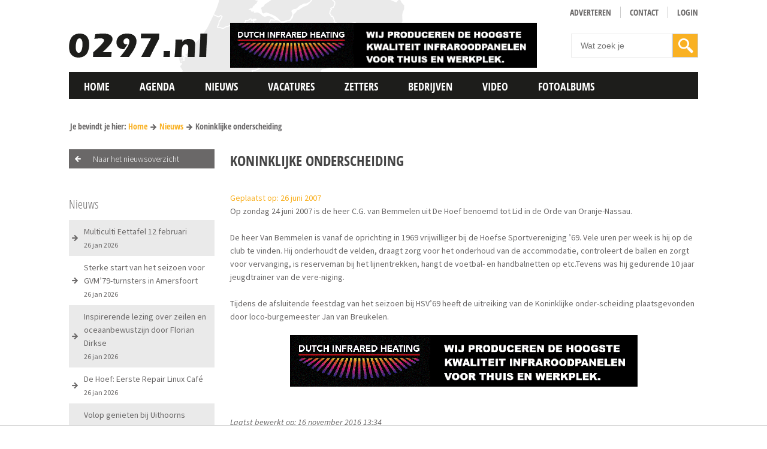

--- FILE ---
content_type: text/html; charset=UTF-8
request_url: https://0297.nl/nieuws/18283/koninklijke-onderscheiding
body_size: 73219
content:
<!DOCTYPE html>
<!--[if lt IE 7]>
<html class="no-js ie ie6 lte9 lte8 lte7" lang="nl"> <![endif]-->
<!--[if IE 7]>
<html class="no-js ie ie7 lte9 lte8 lte7" lang="nl"> <![endif]-->
<!--[if IE 8]>
<html class="no-js ie ie8 lte9 lte8" lang="nl"> <![endif]-->
<!--[if IE 9]>
<html class="no-js ie ie9 lte9" lang="nl"> <![endif]-->
<!--[if (gt IE 9)|!(IE)]><!-->
<html class="no-js" lang="nl"> <!--<![endif]-->
<head>
<script type="text/javascript" src="https://ads.vidoomy.com/0297_16316.js" async></script>
<!-- Google tag (gtag.js) --> <script async src=https://www.googletagmanager.com/gtag/js?id=G-G454GV2V0Y></script> <script> window.dataLayer = window.dataLayer || []; function gtag(){dataLayer.push(arguments);} gtag('js', new Date()); gtag('config', 'G-G454GV2V0Y'); </script>

    <meta charset="utf-8">

    <!-- Required viewport  -->
    <meta name="viewport" content="width=device-width, initial-scale=1.0, user-scalable=0">
    <meta name="mobile-web-app-capable" content="yes">
    <!-- Changeable page title -->
    <title>0297.nl | Koninklijke onderscheiding</title>

    <meta name="description" content="Op zondag 24 juni 2007 is de heer C.G. van Bemmelen uit De Hoef benoemd tot Lid in de Orde">
<meta property="og:title" content="Koninklijke onderscheiding"/>
<meta property="og:type" content="article"/>
<meta property="og:url" content="https://0297.nl/nieuws/18283/koninklijke-onderscheiding"/>
<meta property="og:description" content="Op zondag 24 juni 2007 is de heer C.G. van Bemmelen uit De Hoef benoemd tot Lid in de Orde"/>
<link rel="canonical" href="/nieuws/18283/koninklijke-onderscheiding">

    <meta name="theme-color" content="#F9B123"/>

    <!-- Required stylesheets -->
    <style>
        .cc-window {
    opacity       : 1;
    transition    : opacity 1s ease;
}

.cc-window.cc-invisible {
    opacity : 0
}

.cc-animate.cc-revoke {
    transition : transform 1s ease
}

.cc-animate.cc-revoke.cc-top {
    transform : translateY(-2em)
}

.cc-animate.cc-revoke.cc-bottom {
    transform : translateY(2em)
}

.cc-animate.cc-revoke.cc-active.cc-bottom, .cc-animate.cc-revoke.cc-active.cc-top, .cc-revoke:hover {
    transform : translateY(0)
}

.cc-grower {
    max-height : 0;
    overflow   : hidden;
    transition : max-height 1s
}

.cc-link, .cc-revoke:hover {
    text-decoration : underline
}

.cc-revoke, .cc-window {
    position      : fixed;
    overflow      : hidden;
    box-sizing    : border-box;
    font-family   : Helvetica, Calibri, Arial, sans-serif;
    font-size     : 16px;
    line-height   : 1.5em;
    display       : -ms-flexbox;
    display       : flex;
    -ms-flex-wrap : nowrap;
    flex-wrap     : nowrap;
    z-index       : 9999
}

.cc-window.cc-static {
    position : static
}

.cc-window.cc-floating {
    padding            : 2em;
    max-width          : 24em;
    -ms-flex-direction : column;
    flex-direction     : column
}

.cc-window.cc-banner {
    padding            : 1em 1.8em;
    width              : 100%;
    -ms-flex-direction : row;
    flex-direction     : row
}

.cc-revoke {
    padding : 0.5em
}

.cc-header {
    font-size   : 18px;
    font-weight : 700
}

.cc-btn, .cc-close, .cc-link, .cc-revoke {
    cursor : pointer
}

.cc-link {
    opacity : .8;
    display : inline-block;
    padding : 0.2em
}

.cc-link:hover {
    opacity : 1
}

.cc-link:active, .cc-link:visited {
    color : initial
}

.cc-btn {
    display      : block;
    padding      : .4em .8em;
    font-size    : .9em;
    font-weight  : 700;
    border-width : 2px;
    border-style : solid;
    text-align   : center;
    white-space  : nowrap
}

.cc-banner .cc-btn:last-child {
    min-width : 140px
}

.cc-highlight .cc-btn:first-child {
    background-color : transparent;
    border-color     : transparent
}

.cc-highlight .cc-btn:first-child:focus, .cc-highlight .cc-btn:first-child:hover {
    background-color : transparent;
    text-decoration  : underline
}

.cc-close {
    display     : block;
    position    : absolute;
    top         : .5em;
    right       : .5em;
    font-size   : 1.6em;
    opacity     : .9;
    line-height : 0.75
}

.cc-close:focus, .cc-close:hover {
    opacity : 1
}

.cc-revoke.cc-top {
    top                        : 0;
    left                       : 3em;
    border-bottom-left-radius  : .5em;
    border-bottom-right-radius : 0.5em
}

.cc-revoke.cc-bottom {
    bottom                  : 0;
    left                    : 3em;
    border-top-left-radius  : .5em;
    border-top-right-radius : 0.5em
}

.cc-revoke.cc-left {
    left  : 3em;
    right : unset
}

.cc-revoke.cc-right {
    right : 3em;
    left  : unset
}

.cc-top {
    top : 1em
}

.cc-left {
    left : 1em
}

.cc-right {
    right : 1em
}

.cc-bottom {
    bottom : 1em
}

.cc-floating > .cc-link {
    margin-bottom : 1em
}

.cc-floating .cc-message {
    display       : block;
    margin-bottom : 1em
}

.cc-window.cc-floating .cc-compliance {
    -ms-flex : 1;
    flex     : 1
}

.cc-window.cc-banner {
    -ms-flex-align : center;
    align-items    : center
}

.cc-banner.cc-top {
    left  : 0;
    right : 0;
    top   : 0
}

.cc-banner.cc-bottom {
    left   : 0;
    right  : 0;
    bottom : 0
}

.cc-banner .cc-message {
    -ms-flex : 1;
    flex     : 1
}

.cc-compliance {
    display            : -ms-flexbox;
    display            : flex;
    -ms-flex-align     : center;
    align-items        : center;
    -ms-flex-line-pack : justify;
    align-content      : space-between
}

.cc-compliance > .cc-btn {
    -ms-flex : 1;
    flex     : 1
}

.cc-btn + .cc-btn {
    margin-left : 0.5em
}

@media print {
    .cc-revoke, .cc-window {
        display : none
    }
}

@media screen and (max-width : 900px) {
    .cc-btn {
        white-space : normal
    }
}

@media screen and (max-width : 414px) and (orientation : portrait), screen and (max-width : 736px) and (orientation : landscape) {
    .cc-window.cc-top {
        top : 0
    }

    .cc-window.cc-bottom {
        bottom : 0
    }

    .cc-window.cc-banner, .cc-window.cc-left, .cc-window.cc-right {
        left  : 0;
        right : 0
    }

    .cc-window.cc-banner {
        -ms-flex-direction : column;
        flex-direction     : column
    }

    .cc-window.cc-banner .cc-compliance {
        -ms-flex : 1;
        flex     : 1
    }

    .cc-window.cc-floating {
        max-width : none
    }

    .cc-window .cc-message {
        margin-bottom : 1em
    }

    .cc-window.cc-banner {
        -ms-flex-align : unset;
        align-items    : unset
    }
}

.cc-floating.cc-theme-classic {
    padding       : 1.2em;
    border-radius : 5px
}

.cc-floating.cc-type-info.cc-theme-classic .cc-compliance {
    text-align : center;
    display    : inline;
    -ms-flex   : none;
    flex       : none
}

.cc-theme-classic .cc-btn {
    border-radius : 0px
}

.cc-theme-classic .cc-btn:last-child {
    min-width : 140px
}

.cc-floating.cc-type-info.cc-theme-classic .cc-btn {
    display : inline-block
}

.cc-theme-edgeless.cc-window {
    padding : 0
}

.cc-floating.cc-theme-edgeless .cc-message {
    margin : 2em 2em 1.5em
}

.cc-banner.cc-theme-edgeless .cc-btn {
    margin  : 0;
    padding : .8em 1.8em;
    height  : 100%
}

.cc-banner.cc-theme-edgeless .cc-message {
    margin-left : 1em
}

.cc-floating.cc-theme-edgeless .cc-btn + .cc-btn {
    margin-left : 0
}

.cc-btn {
    border-radius : 0px !important
}

.cc-revoke {
    display : none !important;
    opacity : 0 !important
}
        
html,body,div,span,object,iframe,h1,h2,h3,h4,h5,h6,p,blockquote,pre,a,abbr,address,cite,code,del,dfn,em,img,ins,kbd,q,samp,small,strong,sub,sup,var,b,i,dl,dt,dd,ol,ul,li,fieldset,form,label,legend,table,caption,tbody,tfoot,thead,tr,th,td,article,aside,canvas,details,figcaption,figure,footer,header,hgroup,menu,nav,section,summary,time,mark,audio,video{margin:0;padding:0;border:0;vertical-align:baseline;background:transparent}html{font-size:100%;overflow-y:scroll;-webkit-text-size-adjust:100%;-ms-text-size-adjust:100%}body{line-height:1}article,aside,details,figcaption,figure,footer,header,hgroup,menu,nav,section{display:block}nav ul,nav ol{list-style:none;list-style-image:none;margin-left:0}blockquote,q{quotes:none}blockquote:before,blockquote:after,q:before,q:after{content:'';content:none}:focus{outline:0}ins{background-color:#ff9;color:#000;text-decoration:none}mark{background-color:#ff9;color:#000;font-style:italic;font-weight:bold}del{text-decoration:line-through}abbr[title],dfn[title]{border-bottom:1px dotted;cursor:help}hr{display:block;height:0;border:0}table{border-collapse:collapse;border-spacing:0}pre{white-space:pre;white-space:pre-wrap;word-wrap:break-word}input,select{vertical-align:middle}.clearfix:before,.clearfix:after,.cf:before,.cf:after{content:"";display:table}.clearfix:after,.cf:after{clear:both}.clear{clear:both}html,body{height:100%}html{background:#fff}ol,ul{margin-left:20px}hr{border-bottom:1px solid #f00}h1,h2,h3,h4,h5,h6{font-weight:bold}p{margin-bottom:12px}table{border-collapse:collapse;border-spacing:0}td{vertical-align:top}sub,sup{font-size:75%;line-height:0;position:relative;vertical-align:baseline}sup{top:-.5em}sub{bottom:-.25em}img{-ms-interpolation-mode:bicubic;vertical-align:middle;max-width:100%;height:auto}svg:not(:root){overflow:hidden}input,textarea{border:1px solid #f00}textarea{overflow:auto;vertical-align:top;resize:vertical}button,input,select,textarea{font-size:100%;margin:0;vertical-align:baseline}button::-moz-focus-inner,input::-moz-focus-inner{border:0;padding:0}button,input{line-height:normal}button,input[type="button"],input[type="reset"],input[type="submit"]{cursor:pointer;-webkit-appearance:button}label{cursor:pointer}button[disabled],input[disabled]{cursor:default}legend{border:0;padding:0;white-space:normal}b,strong{font-weight:bold}input[type=text],textarea{-webkit-appearance:none;border-radius:0}input[type="checkbox"],input[type="radio"]{box-sizing:border-box;padding:0;border:0}input[type="search"]{-webkit-appearance:textfield;-moz-box-sizing:content-box;-webkit-box-sizing:content-box;box-sizing:content-box}input[type="search"]::-webkit-search-decoration,input[type="search"]::-webkit-search-cancel-button{-webkit-appearance:none}.hide{display:none}html.ie6 .clearfix,html.ie7 .clearfix,html.ie6 .cf,html.ie7 .cf{zoom:1}html.ie7 input[type="checkbox"],html.ie7 input[type="radio"]{width:13px;height:13px}html.ie7 button,html.ie7 input[type="button"],html.ie7 input[type="reset"],html.ie7 input[type="submit"]{overflow:visible}html.ie7 button,html.ie7 input,html.ie7 select,html.ie7 textarea{vertical-align:middle}html.ie7 legend{margin-left:-7px}.homepage-ad{margin:10px 0;width:100%;float:left}
        body,html{height:100%}.agenda-item-detail-date-day-text,.agenda-item-overview-date-day-text{font-style:italic}.edgeLoad-EDGE-924373763,.hide-on-desktop{visibility:hidden}html{background:#fff}body{color:#6a6868;font-family:'Source Sans Pro',sans-serif;line-height:1.6;font-size:14px}h1,h2,h3{font-family:'Open Sans Condensed',sans-serif;color:#444;margin-bottom:10px;text-transform:uppercase}a{color:#f9b123;text-decoration:none}a:hover{text-decoration:underline}ol,ul{margin-left:30px}p{margin-bottom:12px}hr{border-bottom:1px solid #f9b123}h1{font-size:24px}h2{font-size:22px}h3{font-size:20px}table.withForm tr td{padding-bottom:5px;vertical-align:top}table.withForm tr td.withLabel{padding-top:6px;padding-right:10px}input[type=number],input[type=email],input[type=url],input[type=search],input[type=tel],input[type=color],input[type=button],input[type=text],input[type=password],input[type=datetime],input[type=datetime-local],input[type=date],input[type=month],input[type=time],input[type=week],select,textarea{padding:3px 4px;border:1px solid #CCC;font-family:sans-serif}input[type=submit]{padding:3px 4px;border:1px solid #CCC}select{padding:2px 4px}input[type=number].error,input[type=email].error,input[type=url].error,input[type=search].error,input[type=tel].error,input[type=color].error,input[type=text].error,input[type=password].error,input[type=datetime].error,input[type=datetime-local].error,input[type=date].error,input[type=month].error,input[type=time].error,input[type=week].error,select.error,textarea.error{background-color:#FEDFDF}.default-container-width{position:relative;width:1050px;margin:0 auto}.hide-on-desktop{display:none}#main-container{min-height:100%;margin:0 auto;position:relative}.column-width{width:2.38095238095238%}.column-row{width:102.38095238095238%;margin:0 -1.19047619047619%}.column-100,.column-15,.column-20,.column-25,.column-33,.column-40,.column-60,.column-66,.column-75,.column-80{margin:0 1.19047619047619% 2.38095238095238%}.column-15{width:12.61904761904762%}.column-20{width:17.61904761904762%}.column-25{width:22.61904761904762%}.column-33{width:30.94904761904762%}.column-40{width:37.61904761904762%}.column-50{width:47.61904761904762%;margin:0 1.19047619047619% 2.38095238095238%}.column-60{width:57.61904761904762%}.column-66{width:64.2904761904762%}.column-75{width:72.61904761904762%}.column-80{width:77.61904761904762%}.column-100{width:97.61904761904762%}.custom-column-33{width:33%}.custom-column-50{width:50%}.custom-column-66{width:66%}.no-margin-bottom{margin-bottom:0!important}.float-left{float:left}.float-right{float:right}.margin-top-10px{margin-top:10px}.margin-bottom-10px{margin-bottom:10px}.margin-top-20px{margin-top:20px}.margin-bottom-20px{margin-bottom:20px}.box-sizing{box-sizing:border-box;-moz-box-sizing:border-box;-webkit-box-sizing:border-box}.full-width{width:100%;box-sizing:border-box;-moz-box-sizing:border-box;-webkit-box-sizing:border-box}.unselectable{-moz-user-select:-moz-none;-khtml-user-select:none;-webkit-user-select:none;-o-user-select:none}.text-align-center{text-align:center}.text-align-left{text-align:left}.text-align-right{text-align:right}.overflow-hidden{overflow:hidden}@font-face{font-family:Eras;src:url(/fonts/Eras.eot);src:url(/fonts/Eras.eot?#iefix) format('embedded-opentype'),url(/fonts/Eras.woff) format('woff'),url(/fonts/Eras.ttf) format('truetype'),url(/fonts/Eras.svg#Eras) format('svg');font-weight:400;font-style:normal}.font-eras{font-family:Eras,sans-serif}#main-nav ul li>a,.header-info-date{font-family:'Open Sans Condensed',sans-serif}.button-regular-orange{display:block;background:url(/images/layout/arrow-right-small-white.png) 95% center no-repeat #f9b123;padding:8px 25px 8px 8px;color:#fff;text-decoration:none;-webkit-transition:all .3s ease-in-out;-moz-transition:all .3s ease-in-out;transition:all .3s ease-in-out}.button-regular-dark-grey,.button-regular-grey{padding:8px 25px 8px 8px!important;display:block}.button-regular-dark-grey,.button-regular-orange:hover{text-decoration:none;-webkit-transition:all .3s ease-in-out;-moz-transition:all .3s ease-in-out}.button-regular-orange:hover{background:url(/images/layout/arrow-right-small-grey.png) 95% center no-repeat #eaeaea;color:#6a6868;transition:all .3s ease-in-out}.button-regular-dark-grey{background:url(/images/layout/arrow-right-small-white.png) 95% center no-repeat #6a6868;color:#fff;transition:all .3s ease-in-out}.button-regular-dark-grey:hover,.button-regular-grey{background:url(/images/layout/arrow-right-small-grey.png) 95% center no-repeat #eaeaea;color:#6a6868;-webkit-transition:all .3s ease-in-out;-moz-transition:all .3s ease-in-out;text-decoration:none}.button-regular-dark-grey:hover,.button-regular-grey{transition:all .3s ease-in-out}.button-regular-grey:hover{text-decoration:none;background:url(/images/layout/arrow-right-small-white.png) 95% center no-repeat #6a6868;color:#fff;-webkit-transition:all .3s ease-in-out;-moz-transition:all .3s ease-in-out;transition:all .3s ease-in-out}.button-back{display:block;font-size:14px;font-weight:300;padding:5px 20px 5px 40px;background:url(/images/layout/arrow-left-small-white.png) 10px center no-repeat #6a6868;color:#fff;text-decoration:none;transition:all .3s ease-in-out 0s}.sticky-logo,.sticky-logo.show{-webkit-transition:all .3s ease-in-out;-moz-transition:all .3s ease-in-out}.button-back:hover{background:url(/images/layout/arrow-left-small-white.png) 10px center no-repeat #f9b123;text-decoration:none}#main-header{background:url(/images/layout/header-bg.png) left top no-repeat;min-height:120px}.logo-container{float:left;width:233px;height:42px;margin:55px 0 10px}.logo-container-sint{float:left;width:233px;height:42px;margin:49px 0 10px -15px}.logo-container .logo,.logo-container-sint .logo{display:block}.header-info-date{float:right;min-width:170px}.header-info-date-info{width:40px;min-height:50px;background:#f9b52e;float:left;color:#fff;font-size:22px;font-weight:700;text-align:center;margin-right:10px;padding-top:3px;line-height:1.2;box-sizing:border-box;-moz-box-sizing:border-box;-webkit-box-sizing:border-box}.header-info-date-month{font-size:12px}.fixed-fix{height:50px;display:none}.sticky-logo{width:45px;height:45px;background:#f9b123;position:absolute;z-index:998;left:0;top:5px;opacity:0;-ms-filter:"progid:DXImageTransform.Microsoft.Alpha(Opacity=0)";transition:all .3s ease-in-out}.sticky-logo.show{left:-45px;opacity:1;-ms-filter:"progid:DXImageTransform.Microsoft.Alpha(Opacity=100)";transition:all .3s ease-in-out}.main-nav-container{z-index:999;position:relative;top:-5px;-webkit-transition:all .3s ease-in-out;-moz-transition:all .3s ease-in-out;transition:all .3s ease-in-out}.main-nav-container.sticky{position:fixed;top:-5px;left:0;right:0;-webkit-transition:all .5s ease-in-out;-moz-transition:all .5s ease-in-out;transition:all .5s ease-in-out}#main-nav ul li>a,.no-touch #main-nav ul li:hover>a{-webkit-transition:all .3s ease-in-out;-moz-transition:all .3s ease-in-out;text-decoration:none}#main-nav{z-index:999;position:relative;background:url(/images/layout/main-nav-bg.png) repeat-x}#main-nav ul li{float:left}#main-nav ul li>a{font-weight:700;font-size:18px;text-transform:uppercase;padding:15px 25px 0;display:block;color:#fff;min-height:50px;box-sizing:border-box;background:url(/images/layout/main-nav-item-bg.png) repeat-x;-moz-box-sizing:border-box;-webkit-box-sizing:border-box;transition:all .3s ease-in-out}.no-touch #main-nav ul li:hover>a{background:url(/images/layout/main-nav-hover-bg.png) repeat-x;color:#6a6868;transition:all .3s ease-in-out}#main-nav ul li.active:hover>a,#main-nav ul li.active>a{background:#f9b123;text-decoration:none;color:#fff;-webkit-transition:all .3s ease-in-out;-moz-transition:all .3s ease-in-out;transition:all .3s ease-in-out}.mobile-menu-icon{display:none}.no-touch #main-nav ul li:hover .main-nav-hover-menu{display:block}.main-nav-hover-menu{display:none;background:#eaeaea;padding:35px 25px;position:absolute;left:0;right:0;border-bottom:1px solid #6a6869;box-sizing:border-box;-moz-box-sizing:border-box;-webkit-box-sizing:border-box}.main-nav-hover-menu .refer-item,.main-nav-hover-menu-sub a{font-family:'Open Sans Condensed',sans-serif;width:100%;font-size:16px;box-sizing:border-box;text-decoration:none}.main-nav-hover-menu.pages-only{left:inherit;right:inherit}.main-nav-hover-menu .refer-item{display:block;color:#6a6868;font-weight:700;background:url(/images/layout/arrow-right-small-grey.png) right center no-repeat;padding:0 20px 0 0;-moz-box-sizing:border-box;-webkit-box-sizing:border-box}.main-nav-hover-menu .refer-item:hover{color:#f9b123;background:url(/images/layout/arrow-right-small-orange.png) right center no-repeat;-webkit-transition:all .3s ease-in-out;-moz-transition:all .3s ease-in-out;transition:all .3s ease-in-out}.main-nav-hover-menu-item-title,.main-nav-hover-menu-sub{-webkit-transition:all .3s ease-in-out;-moz-transition:all .3s ease-in-out}.main-nav-hover-menu-sub{padding-top:15px;border-top:1px solid #6a6868;transition:all .3s ease-in-out}.main-nav-hover-menu-sub a{float:left;color:#6a6868;-moz-box-sizing:border-box;-webkit-box-sizing:border-box}.main-nav-hover-menu-item-title,.news-item-text{font-family:'Open Sans Condensed',sans-serif;font-size:18px}.main-nav-hover-menu-sub a:hover{color:#f9b123}.main-nav-hover-menu-item{background:#fff;padding:3px;box-sizing:border-box;-moz-box-sizing:border-box;-webkit-box-sizing:border-box}.main-nav-hover-menu-item-title{color:#6a6868;background:url(/images/layout/arrow-right-orange-big.png) right center no-repeat;text-decoration:none;line-height:1.3;padding:0 55px 0 10px;min-height:50px;transition:all .3s ease-in-out}.news-item-text{color:#6a6868}#header-nav ul li a,.news-item-text.small{font-size:14px;font-family:'Open Sans Condensed',sans-serif}.news-item-text.small{color:#6a6868}.news-item-text .title{font-weight:700}.news-item-image{position:relative}.news-item-image .read-more{position:absolute;bottom:5px;left:5px}.grecaptcha-badge{display:none}.main-nav-hover-menu-item a{text-decoration:none;display:block}.main-nav-hover-menu-item a:hover .main-nav-hover-menu-item-title{color:#f9b123;background:url(/images/layout/arrow-right-dark-grey-big.png) right center no-repeat;-webkit-transition:all .3s ease-in-out;-moz-transition:all .3s ease-in-out;transition:all .3s ease-in-out}.main-nav-hover-menu-item-image{margin-bottom:5px;border:1px solid #fff;overflow:hidden;-webkit-transition:border .3s ease-in-out;-moz-transition:border .3s ease-in-out;transition:border .3s ease-in-out}.main-nav-hover-menu-item a:hover .main-nav-hover-menu-item-image{margin-bottom:5px;border:1px solid #eaeaea;-webkit-transition:border .3s ease-in-out;-moz-transition:border .3s ease-in-out;transition:border .3s ease-in-out}.header-nav-container{margin-top:10px;text-align:right}#header-nav{display:inline-block}#header-nav ul li{float:left}#header-nav ul li a{color:#6a6868;font-weight:700;text-decoration:none;margin-left:15px;border-left:1px solid #ccc;padding-left:15px;text-transform:uppercase;-webkit-transition:color .3s ease-in-out;-moz-transition:color .3s ease-in-out;transition:color .3s ease-in-out}#header-nav ul li:first-child a{border-left:0}#header-nav ul li a:hover,#header-nav ul li.active a{color:#f9b52e;-webkit-transition:color .3s ease-in-out;-moz-transition:color .3s ease-in-out;transition:color .3s ease-in-out}#mobile-nav,.mobile-sticky-logo{display:none}.fixed-search,.fixed-search-button,.fixed-up-button{display:block;height:40px}.header-search{margin-top:18px;float:right}.default-search-submit{width:20%;height:40px;background:url(/images/layout/search-icon-white.png) center center no-repeat #f9b123;-webkit-transition:background .3s ease-in-out;-moz-transition:background .3s ease-in-out;transition:background .3s ease-in-out;box-sizing:border-box;-moz-box-sizing:border-box;-webkit-box-sizing:border-box}.default-search-submit:hover,.fixed-search-button{-webkit-transition:background .3s ease-in-out;-moz-transition:background .3s ease-in-out}.default-input,.default-input-small{box-sizing:border-box;border:1px solid #ebebeb!important}.default-search-submit:hover{background:url(/images/layout/search-icon-dark-grey.png) center center no-repeat #ccc;transition:background .3s ease-in-out}.fixed-search,.fixed-search.show{-webkit-transition:width .3s ease-in-out,right .3s ease-in-out;-moz-transition:width .3s ease-in-out,right .3s ease-in-out}.default-input{padding:10px 15px!important;-moz-box-sizing:border-box;-webkit-box-sizing:border-box}.default-input-small{-moz-box-sizing:border-box;-webkit-box-sizing:border-box}select.default-input{padding:9px 15px!important}.default-search-input{border:1px solid #ebebeb!important;padding:11px 15px!important;box-sizing:border-box;width:80%;-moz-box-sizing:border-box;-webkit-box-sizing:border-box}.fixed-search{width:278px;transition:width .3s ease-in-out,right .3s ease-in-out;background:#828282;position:fixed;top:310px;min-width:36px;z-index:999;right:-290px;border:1px solid #fff}.fixed-search.show{transition:width .3s ease-in-out,right .3s ease-in-out;right:-239px}.fixed-search.fixed-search-opened{right:0;-webkit-transition:width .3s ease-in-out,right .3s ease-in-out;-moz-transition:width .3s ease-in-out,right .3s ease-in-out;transition:width .3s ease-in-out,right .3s ease-in-out}.fixed-search-button{background:url(/images/layout/search-icon-white.png) no-repeat #f9b123;float:left;width:40px;position:absolute;z-index:1000;transition:background .3s ease-in-out}.fixed-search-button:hover,.social-icon.facebook{-webkit-transition:background .3s ease-in-out;-moz-transition:background .3s ease-in-out}.fixed-search-button:hover{cursor:pointer;background:url(/images/layout/search-icon-dark-grey.png) center center no-repeat #ccc;transition:background .3s ease-in-out}.fixed-search-content{position:absolute;left:36px;right:0}.fixed-up-button{width:40px;background:url(/images/layout/up-icon.png) #6a6868;position:fixed;top:350px;right:-50px;z-index:999;border:1px solid #fff;-webkit-transition:right .3s ease-in-out;-moz-transition:right .3s ease-in-out;transition:right .3s ease-in-out}.fixed-up-button.show{right:-1px;-webkit-transition:right .3s ease-in-out;-moz-transition:right .3s ease-in-out;transition:right .3s ease-in-out}#brandboxContainer{position:relative;width:100%;display:none;top:-20px;overflow:hidden;background:#FDFBFB}#brandboxContainer img{width:100%}#brandboxContainer .slider .slide{position:absolute;top:0;left:0}#brandboxContainer a{text-decoration:none}#brandboxContainer .slider .slide .brandbox-item-text{position:absolute;bottom:15px;left:15px}#brandboxContainer .slider .slide .brandbox-item-text .line1{font-family:'Open Sans Condensed',sans-serif;background:#f9b123;padding:5px 10px;color:#fff;margin-bottom:5px;font-size:20px;font-weight:700;-webkit-transition:all .3s ease-in-out;-moz-transition:all .3s ease-in-out;transition:all .3s ease-in-out}#brandboxContainer .slider .slide .brandbox-item-text .line-more,#brandboxContainer .slider .slide .brandbox-item-text .line2{font-family:'Open Sans Condensed',sans-serif;margin-bottom:5px;font-size:18px;-webkit-transition:all .3s ease-in-out;-moz-transition:all .3s ease-in-out;color:#fff;font-weight:700}#brandboxContainer .slider .slide .brandbox-item-text .line2{background:#6a6868;padding:5px 10px;transition:all .3s ease-in-out}#brandboxContainer .slider .slide .brandbox-item-text .line-more{background:url(/images/layout/arrow-right-medium-white.png) 95% center no-repeat #6a6868;padding:5px 40px 5px 5px;float:left;transition:all .3s ease-in-out}.no-touch #brandboxContainer .slider .slide a:hover .brandbox-item-text .line1{background:#6a6868;color:#fff;-webkit-transition:all .3s ease-in-out;-moz-transition:all .3s ease-in-out;transition:all .3s ease-in-out}#brandboxContainer .slider .slide a:hover .brandbox-item-text .line2{background:#f9b123;color:#fff;-webkit-transition:all .3s ease-in-out;-moz-transition:all .3s ease-in-out;transition:all .3s ease-in-out}#brandboxContainer .slider .slide a:hover .brandbox-item-text .line-more{background:url(/images/layout/arrow-right-medium-white.png) 95% center no-repeat #f9b123;color:#fff;-webkit-transition:all .3s ease-in-out;-moz-transition:all .3s ease-in-out;transition:all .3s ease-in-out}#brandboxContainer .bx-wrapper .bx-pager{position:absolute;font-size:inherit;z-index:995;bottom:15px;right:15px;padding-top:0}.alignCheckbox,.alignRadio,.brandbox-loader,.tabs{position:relative}#brandboxContainer .bx-wrapper .bx-pager .bx-pager-item,.bx-wrapper .bx-controls-auto .bx-controls-auto-item{display:inline-block}#brandboxContainer .bx-wrapper .bx-pager.bx-default-pager a{text-indent:-99999px;display:block;width:15px;height:15px;outline:0;background:#6a6868;margin-right:5px;opacity:.95;border:1px solid #fff;-ms-filter:"progid:DXImageTransform.Microsoft.Alpha(Opacity=95)";-webkit-transition:all .3s ease-in-out;-moz-transition:all .3s ease-in-out;transition:all .3s ease-in-out}.brandbox-loader img,.tabs{width:100%}#brandboxContainer .bx-wrapper .bx-pager.bx-default-pager a.active,#brandboxContainer .bx-wrapper .bx-pager.bx-default-pager a:hover{background:#f9b123;-webkit-transition:all .3s ease-in-out;-moz-transition:all .3s ease-in-out;transition:all .3s ease-in-out}#brandboxContainer.multiple .bx-viewport{overflow:visible!important}#brandboxContainer .slide{opacity:.7;-ms-filter:"progid:DXImageTransform.Microsoft.Alpha(Opacity=70)";transition:opacity .3s ease-in-out;-webkit-transition:opacity .3s ease-in-out;-moz-transition:opacity .3s ease-in-out;-o-transition:opacity .3s ease-in-out}#brandboxContainer .slide.active-slide{opacity:1;-ms-filter:"progid:DXImageTransform.Microsoft.Alpha(Opacity=100)";transition:opacity .3s ease-in-out;-webkit-transition:opacity .3s ease-in-out;-moz-transition:opacity .3s ease-in-out;-o-transition:opacity .3s ease-in-out}#brandboxContainer .slide.active-slide .brandbox-item-text{opacity:1}#brandboxContainer .slide .brandbox-item-text{opacity:0}.brandbox-loader{top:-20px}.tabs .tabsHolder ul{background-color:#CCC;margin:0;padding:0;position:relative;width:100%}.tabs .tabsHolder ul li{display:block;float:left;list-style-type:none;margin:0}.tabs .tabsHolder ul li:hover{cursor:pointer}.tabs .tabsHolder ul li span.label{display:block;padding:5px 10px}.tabs .tabsHolder ul li span.label:hover{background:#CCC;transition:background .3s ease-in 0s}.tabs .tabsHolder ul li.active span.label{background-color:#f9b123}.tabs .tabDetails .tabContent{display:none}.tabs .tabDetails .tabContent.opened{background:#FFF;border:1px solid #CCC;color:#000;display:block;padding:10px}.tabs .tabDetails .tabLabel{display:none}.product-filter .product-filter-filter{margin-top:20px;border:1px solid #CCC}.product-filter .product-filter-categories{border:1px solid #CCC;padding:10px}.product-filter .product-filter-category-active,.product-filter .product-filter-filter-head{background:#CCC;color:#FFF;padding:5px;font-weight:700}.product-filter .product-filter-category-active a{color:#FFF;float:right}.product-filter .product-filter-filter-content{padding:5px}.product-filter .product-filter-filter form>div,.product-filter .product-filter-filter form>div .min{margin-bottom:7px}.product-filter .product-filter-filter label.property{font-style:italic;display:block}.product-filter .product-filter-filter input[type=text]{width:198px}.product-filter .product-filter-filter select{width:208px}.product-filter .product-filter-filter input[name=resetProductFilter]{margin-left:5px}.alignCheckbox{top:2px}.alignRadio{top:1px}.cart-button{float:left;position:absolute;right:0;top:0}.shopping-cart-head{background:#CCC}.shopping-cart-head a{color:#FFF;padding:5px;display:block;float:left}.shopping-cart-head a.shopping-cart-close{float:right}.shopping-cart{background:#FFF;border:1px solid #CCC;display:none;position:absolute;right:0;top:40px;z-index:999}.order-steps .order-step{background:#CCC;color:#FFF;margin-top:5px;overflow:hidden}.order-steps .order-step.first{margin-top:0}.order-steps .order-step a,.order-steps .order-step span{display:inline-block}.order-steps .order-step .order-step-label{color:#FFF;text-decoration:none;padding:3px 5px}.order-steps .order-step .order-step-label,.order-steps .order-step .order-step-number{display:block;float:left}.errorBox,.statusUpdate{color:#4E4E4E;display:none}.order-steps .order-step .order-step-number{background:#CCC;padding:3px 9px}.order-steps .order-step.active{background:#f9b123}table.basket-products,table.basket-totals{width:100%}table.basket-products td,table.basket-totals td{padding-right:20px;vertical-align:middle}table.basket-products td.withPrice,table.basket-totals td.withPrice{white-space:nowrap;text-align:right}table.basket-products td .amount-select{width:60px}table.basket-products td .amount-input{width:30px}.errorBox{margin-bottom:20px;padding:5px 10px;background:#FEDFDF;border:1px solid #f93a3a}.errorBox label{float:none;width:100%;height:auto}.errorBox ul{margin-left:15px}.errorBox ul li{background:0 0!important;list-style:disc;padding:0}.statusUpdate{background:#FEF0DF;border:1px solid #FFDDB7;padding:5px;margin:5px 0}.errorBoxTitle{color:#f93a3a;margin-bottom:10px;font-weight:700;font-size:1.2em}.footer-info-title,.page-sub-nav ul li a{font-size:18px;font-family:'Open Sans Condensed',sans-serif}.google-maps{width:100%;height:300px}.google-maps img{max-width:none}.pagination{float:right}.pagination a,.pagination span{background:#eaeaea;color:#6a6868;padding:7px 13px;margin-right:1px;margin-bottom:1px;display:inline-block;text-decoration:none;-webkit-transition:all .3s ease-in-out;-moz-transition:all .3s ease-in-out;transition:all .3s ease-in-out}.pagination .currPage,.pagination a:hover{color:#fff;background:#f9b123}.filter li,.pagination a:hover{-webkit-transition:all .3s ease-in-out;-moz-transition:all .3s ease-in-out}.pagination a:hover{transition:all .3s ease-in-out}.perPage{float:left}.pointer{cursor:pointer}.default-sorter{background:#eaeaea;color:#6a6868;padding:9px 13px!important;border:0!important}.product-order-original-price,.product-original-price{text-decoration:line-through;color:red}.footer-info-content a,.page-sub-nav ul li a,.page-sub-nav ul li a.active{text-decoration:none}.page-sub-nav ul li a{background:url(/images/layout/arrow-right-small-white.png) 95% center no-repeat #828282;display:block;margin-bottom:2px;padding:10px 25px 10px 10px;color:#fff}.page-sub-nav ul li a.active,.page-sub-nav ul li a:hover{background:url(/images/layout/arrow-right-small-white.png) 95% center no-repeat #f9b123;color:#fff}#content ul,.footer-info-title{margin-bottom:15px}.page-sub-nav ul ul{margin-left:10px}.footer-pusher{height:274px}.footer-container{width:100%;position:absolute;bottom:0;height:auto}.footer-info{background:#eaeaea;padding:25px 0;color:#6a6868}.footer-info-title{font-weight:700;color:#6a6868}.footer-info-links ul{margin-left:0;list-style:none}.footer-info-links ul li a{color:#6a6868;text-decoration:none;font-size:14px;-webkit-transition:color .3s ease-in-out;-moz-transition:color .3s ease-in-out;transition:color .3s ease-in-out}.footer-info-links ul li a:hover,.news-item-overview.big .news-item-title{-webkit-transition:color .3s ease-in-out;-moz-transition:color .3s ease-in-out}.footer-info-links ul li a:hover{color:#f9b52e;transition:color .3s ease-in-out}.footer-info-content{font-size:16px}.footer-info-content a:hover{text-decoration:underline}.social-icon{width:30px;height:30px;display:inline-block;margin-right:10px}.social-icon.facebook{background:url(/images/layout/facebook-icon-grey.png) no-repeat;transition:background .3s ease-in-out}.social-icon.facebook:hover,.social-icon.linkedin{-webkit-transition:background .3s ease-in-out;-moz-transition:background .3s ease-in-out}.social-icon.facebook:hover{background:url(/images/layout/facebook-icon-orange.png) no-repeat;transition:background .3s ease-in-out}.social-icon.linkedin{background:url(/images/layout/linkedin-icon-grey.png) no-repeat;transition:background .3s ease-in-out}.social-icon.instagram,.social-icon.linkedin:hover{-webkit-transition:background .3s ease-in-out;-moz-transition:background .3s ease-in-out}.social-icon.linkedin:hover{background:url(/images/layout/linkedin-icon-orange.png) no-repeat;transition:background .3s ease-in-out}.social-icon.instagram{background:url(/images/layout/instagram-icon-grey.png) no-repeat;transition:background .3s ease-in-out}.social-icon.instagram:hover,.social-icon.pinterest{-webkit-transition:background .3s ease-in-out;-moz-transition:background .3s ease-in-out}.social-icon.instagram:hover{background:url(/images/layout/instagram-icon-orange.png) no-repeat;transition:background .3s ease-in-out}.social-icon.pinterest{background:url(/images/layout/pinterest-icon-grey.png) no-repeat;transition:background .3s ease-in-out}.social-icon.pinterest:hover,.social-icon.twitter{-webkit-transition:background .3s ease-in-out;-moz-transition:background .3s ease-in-out}.social-icon.pinterest:hover{background:url(/images/layout/pinterest-icon-orange.png) no-repeat;transition:background .3s ease-in-out}.social-icon.twitter{background:url(/images/layout/twitter-icon-grey.png) no-repeat;transition:background .3s ease-in-out}.social-icon.twitter:hover,.social-icon.youtube{-webkit-transition:background .3s ease-in-out;-moz-transition:background .3s ease-in-out}.social-icon.twitter:hover{background:url(/images/layout/twitter-icon-orange.png) no-repeat;transition:background .3s ease-in-out}.social-icon.youtube{background:url(/images/layout/youtube-icon-grey.png) no-repeat;transition:background .3s ease-in-out}.social-icon.googleplus,.social-icon.youtube:hover{-webkit-transition:background .3s ease-in-out;-moz-transition:background .3s ease-in-out}.social-icon.youtube:hover{background:url(/images/layout/youtube-icon-orange.png) no-repeat;transition:background .3s ease-in-out}.social-icon.googleplus{background:url(/images/layout/googleplus-icon-grey.png) no-repeat;transition:background .3s ease-in-out}.social-icon.googleplus:hover{background:url(/images/layout/googleplus-icon-orange.png) no-repeat;-webkit-transition:background .3s ease-in-out;-moz-transition:background .3s ease-in-out;transition:background .3s ease-in-out}.footer-copyright{background:#fff;padding:10px 0;font-size:15px;font-weight:400}.footer-copyright a,.footer-info a{color:#f9b123;text-decoration:none}.footer-copyright a:hover{text-decoration:underline}.breadcrumbs{margin-top:10px;font-family:'Open Sans Condensed',sans-serif;font-weight:700;background:#fff;padding:5px 0;overflow:hidden;margin-left:3px}.breadcrumbs a{color:#f9b123;text-decoration:none}.breadcrumbs a:hover{text-decoration:underline}.breadcrumbs .crumbleSep{display:inline-block;margin:0 5px}.breadcrumbs .crumble.last{color:#6a6869}.filter li,.filter li a{color:#7c7c7c;display:block;font-size:17px}.header-info-banner{width:100%;max-height:75px;text-align:center;overflow:hidden}.header-info-banner img{max-width:100%;height:auto}.filter li{line-height:25px;background:#eaeaea;position:relative;transition:all .3s ease-in-out}.news-item-overview.big .news-item-title,.news-item-overview.small .news-item-title{font-weight:700;line-height:1.2;text-decoration:none;font-family:'Open Sans Condensed',sans-serif}.filter li.active,.filter li:hover,.vancancy-items-all{-webkit-transition:all .3s ease-in-out;-moz-transition:all .3s ease-in-out}.filter li a{padding:5px 30px 5px 15px;font-family:'Open Sans Condensed',sans-serif;text-decoration:none}.filter li.active,.filter li:hover{background:#fab124;cursor:pointer;transition:all .3s ease-in-out}.filter li.active a,.filter li:hover a{color:#fff;font-size:17px;text-decoration:none}.filter .header{padding:5px 30px 5px 15px;font-family:'Open Sans Condensed',sans-serif;background:#6a6869;color:#fff;font-size:17px}.filter li.header:hover{cursor:inherit;background:#6a6869}.filter li a.verwijder{padding:0;position:absolute;height:35px;width:35px;right:0;top:0;text-align:center;font-weight:700;background:url(/images/layout/close-icon-white.png) center center no-repeat}.title-container{background:url(/images/layout/title-background.png) center center repeat-x}.title{background:#fff;padding-right:20px;display:inline-block}.border-bottom{border-bottom:1px solid #eaeaea}.news-item-overview.big{padding-bottom:30px}.news-item-overview.small{margin-top:30px}.news-item-overview.big .news-item-title{display:block;font-size:18px;color:#6a6868;min-height:30px;margin:5px 0;background-position:right center;transition:color .3s ease-in-out}.news-item-overview.big .news-item-title:hover{color:#f9b123;-webkit-transition:color .3s ease-in-out;-moz-transition:color .3s ease-in-out;transition:color .3s ease-in-out}.news-item-overview.big .news-item-overview-date{color:#f9b123;margin-bottom:5px;font-size:14px}.news-item-overview.small .news-item-overview-date-extra{background:#eaeaea;text-align:center}.news-item-overview.big .news-item-overview-date-extra{display:none}.news-item-overview.small .news-item-title{margin:3px 0;font-size:15px;color:#6a6868;display:block;min-height:35px;-webkit-transition:color .3s ease-in-out;-moz-transition:color .3s ease-in-out;transition:color .3s ease-in-out}.agenda-overview-item a,.news-item-overview.small .news-item-title:hover{-webkit-transition:color .3s ease-in-out;-moz-transition:color .3s ease-in-out}.news-item-overview.small .news-item-title:hover{color:#f9b123;transition:color .3s ease-in-out}.news-item-overview-image{overflow:hidden;position:relative;display:block;border:1px solid #eaeaea;-webkit-transition:border .3s ease-in-out;-moz-transition:border .3s ease-in-out;transition:border .3s ease-in-out}.news-item-overview-image:hover,.offers-overview-item{-webkit-transition:border .3s ease-in-out;-moz-transition:border .3s ease-in-out}.news-item-overview-image:hover{border:1px solid #f9b123;transition:border .3s ease-in-out}.news-item-overview.big .news-item-image-overview-more{width:45px;height:45px;background:url(/images/layout/arrow-right-big-white.png) center center no-repeat #f9b123;position:absolute;bottom:5px;left:5px;z-index:99;-webkit-transition:background .3s ease-in-out;-moz-transition:background .3s ease-in-out;transition:background .3s ease-in-out}.news-item-overview-image:hover .news-item-image-overview-more{background:url(/images/layout/arrow-right-big-white.png) center center no-repeat #6a6868;-webkit-transition:background .3s ease-in-out;-moz-transition:background .3s ease-in-out;transition:background .3s ease-in-out}.news-item-overview.big .news-item-image-overview-play{width:45px;height:45px;background:url(/images/layout/play-icon.png) center center no-repeat #f9b123;position:absolute;bottom:5px;left:5px;z-index:99;-webkit-transition:background .3s ease-in-out;-moz-transition:background .3s ease-in-out;transition:background .3s ease-in-out}.news-item-overview-image:hover .news-item-image-overview-play{background:url(/images/layout/play-icon-grey.png) center center no-repeat #6a6868;-webkit-transition:background .3s ease-in-out;-moz-transition:background .3s ease-in-out;transition:background .3s ease-in-out}.agenda-item-overview-items-detail-more,.video-pager-play{-webkit-transition:background .3s ease-in-out;-moz-transition:background .3s ease-in-out}.video-pager-play{width:22px;height:22px;background:url(/images/layout/play-icon.png) center center no-repeat #f9b123;background-size:100% auto;position:absolute;top:0;bottom:0;right:0;left:0;margin:auto;z-index:99;transition:background .3s ease-in-out}.news-item-overview-more{display:block;text-decoration:none}.news-item-overview.big .news-item-overview-more{margin-top:10px}.news-item-overview.small .news-item-overview-more{color:#6a6868}.news-item-overview.small .news-item-overview-more:hover{color:#f9b123;text-decoration:none}.news-item-overview.big .news-item-overview-more:hover{text-decoration:none;color:#6a6868}.company-banner{width:100%;min-height:80px;background:#eaeaea;padding:20px}.offer-items-all,.vancancy-items-all{margin-top:20px;padding:8px 8px 8px 25px;color:#fff;display:block}.vancancy-items-all{background:url(/images/layout/arrow-right-small-white.png) 95% center no-repeat #f9b123;text-decoration:none;transition:all .3s ease-in-out}.offer-items-all,.vancancy-items-all:hover{text-decoration:none;-webkit-transition:all .3s ease-in-out;-moz-transition:all .3s ease-in-out}.vancancy-items-all:hover{background:url(/images/layout/arrow-right-small-white.png) 95% center no-repeat #6a6868;transition:all .3s ease-in-out}.offer-items-all{background:url(/images/layout/arrow-right-small-white.png) 95% center no-repeat #f9b123;transition:all .3s ease-in-out}.offer-items-all:hover,.offer-items-place{background:url(/images/layout/arrow-right-small-white.png) 95% center no-repeat #6a6868;-webkit-transition:all .3s ease-in-out;-moz-transition:all .3s ease-in-out;text-decoration:none}.offer-items-all:hover{transition:all .3s ease-in-out}.offer-items-place{display:block;margin-top:10px;padding:8px 25px 8px 8px;color:#fff;transition:all .3s ease-in-out}.offer-items-place:hover{text-decoration:none;color:#6a6868;background:url(/images/layout/arrow-right-small-grey.png) 95% center no-repeat #eaeaea;-webkit-transition:all .3s ease-in-out;-moz-transition:all .3s ease-in-out;transition:all .3s ease-in-out}.news-overview-items{background:#eaeaea}.news-items-overview-item-date{font-size:12px;font-weight:400}.agenda-overview-item-date{float:left;width:35px;margin-right:10px}.agenda-overview-item-name{font-family:'Open Sans Condensed',sans-serif;font-weight:700;display:block;padding-top:7px}.agenda-overview-item-date-day{background:#f9b123;color:#fff;text-align:center;font-size:18px;font-family:'Open Sans Condensed',sans-serif;font-weight:700}.agenda-overview-item-date-month{text-align:center;color:#fff;padding:2px;background:#6a6868}.agenda-overview-item{margin-bottom:10px}.agenda-overview-item a{text-decoration:none;color:#6a6868;transition:color .3s ease-in-out}.agenda-overview-item a:hover,.offer-overview-item-title{-webkit-transition:color .3s ease-in-out;-moz-transition:color .3s ease-in-out;text-decoration:none}.agenda-overview-item a:hover{color:#f9b123;transition:color .3s ease-in-out}.offers-overview-item{display:block;border:1px solid #eaeaea;padding:10px;transition:border .3s ease-in-out}.offers-overview-item:hover,.photoAlbum-overview-image{-webkit-transition:border .3s ease-in-out;-moz-transition:border .3s ease-in-out}.offers-overview-item:hover{border:1px solid #f9b123;transition:border .3s ease-in-out}.offer-overview-item-image{border:1px solid #eaeaea;overflow:hidden;position:relative;display:block;text-align:center}.offer-overview-item-title{font-family:'Open Sans Condensed',sans-serif;font-weight:700;font-size:15px;color:#6a6869;min-height:50px;text-align:center;transition:color .3s ease-in-out}.offers-overview-item:hover .offer-overview-item-title{text-decoration:none;color:#f9b123;-webkit-transition:color .3s ease-in-out;-moz-transition:color .3s ease-in-out;transition:color .3s ease-in-out}.offer-detail-contact-button,.offer-detail-contact-button:hover{-webkit-transition:all .3s ease-in-out;-moz-transition:all .3s ease-in-out}.offer-overview-item-info{padding:5px}.offer-detail-contact,.offer-detail-price-text{border-top:1px solid #eaeaea;padding-top:10px;margin-top:10px}.offer-overview-item-price{color:#f9b123;font-size:16px;margin-bottom:5px}.offer-overview-item-date,.offer-overview-item-place{color:#6a6869}.offer-overview-item-price-text{color:#f9b123}.offer-detail .offer-items-place{display:none}.offer-detail-price-text{color:#6a6868;font-weight:700}.offer-detail-price{color:#f9b123;font-size:28px}.offer-detail-image{border:1px solid #eaeaea}.offer-detail-image img{width:100%;height:auto}.offer-detail-item-date{font-weight:400;margin-bottom:10px}.default-submit,.offer-detail-contact-button{margin-top:20px;color:#fff;text-decoration:none}.offer-detail-contact-button{display:block;background:url(/images/layout/arrow-down-small-white.png) 95% center no-repeat #f9b123;padding:8px 8px 8px 25px;transition:all .3s ease-in-out}.offer-detail-contact-button:hover{background:url(/images/layout/arrow-down-small-white.png) 95% center no-repeat #6a6868;transition:all .3s ease-in-out}.default-submit,.offer-detail-contact-button.active{-webkit-transition:all .3s ease-in-out;-moz-transition:all .3s ease-in-out}.offer-detail-contact-button.active{background:url(/images/layout/arrow-up-small-white.png) 95% center no-repeat #6a6868;transition:all .3s ease-in-out}.offer-detail-contact{display:none}.default-submit{display:block;background:url(/images/layout/arrow-right-small-white.png) 95% center no-repeat #f9b123;padding:8px 25px 8px 8px!important;border:0!important;transition:all .3s ease-in-out;line-height:17px}.extraTitle,.newsArchiveDate{color:#444;font-family:"Open Sans Condensed",sans-serif;font-weight:700;text-transform:uppercase}.default-submit:hover,.newsArchiveMenu ul li a{-webkit-transition:all .3s ease-in-out;-moz-transition:all .3s ease-in-out}.default-submit:hover{text-decoration:none;background:url(/images/layout/arrow-right-small-white.png) 95% center no-repeat #6a6868;transition:all .3s ease-in-out}.videoPlayButton{position:absolute;top:0;bottom:0;right:0;left:0;margin:auto;z-index:999}.agenda-images-slider-container,.relative{position:relative}.agenda-item-detail-date-day,.agenda-item-overview-date-day{margin-right:10px;min-width:20px;text-align:center;float:left}.extraTitle{font-size:22px;margin-bottom:20px;margin-top:20px}.newsArchiveMenu ul{list-style:none;margin-left:0}.newsArchiveMenu ul li a{transition:all .3s ease-in-out}.agenda-item-overview,.newsArchiveMenu ul li:hover a{-webkit-transition:all .3s ease-in-out;-moz-transition:all .3s ease-in-out}.newsArchiveMenu ul li:hover a{transition:all .3s ease-in-out;background-color:#F9B123}.newsArchiveDate{font-size:16px;margin-bottom:10px;margin-top:10px}.archivedNewsItemPerDay{background:url(/images/layout/arrow-right-small-grey.png) left center no-repeat;padding-left:20px;margin-bottom:5px}.agenda-item-overview{min-height:40px;background:url(/images/layout/arrow-up-small-grey.png) 98% center no-repeat #eaeaea;transition:all .3s ease-in-out}.agenda-item-overview.opened,.agenda-item-overview:hover{background:url(/images/layout/arrow-down-small-grey.png) 98% center no-repeat #eaeaea;-webkit-transition:all .3s ease-in-out;-moz-transition:all .3s ease-in-out}.agenda-item-overview:hover{cursor:pointer;transition:all .3s ease-in-out}.agenda-item-overview.opened{transition:all .3s ease-in-out}.agenda-item-detail,.agenda-item-overview-date-day{-webkit-transition:all .3s ease-in-out;-moz-transition:all .3s ease-in-out}.agenda-item-overview-date-day{background:#fab124;color:#fff;padding:10px 15px;font-size:18px;font-family:'Open Sans Condensed',sans-serif;font-weight:700;transition:all .3s ease-in-out}.agenda-item-overview-items{margin-top:15px;display:none}.agenda-item-overview-item{margin-bottom:20px}.agenda-item-detail-date-time,.foundItems{margin-bottom:10px;font-weight:700}.agenda-item-overview-items-detail-time{width:60px;height:60px;float:left;color:#6a6869;font-weight:700;line-height:14px;padding:4px 0 0 4px}.agenda-item-overview-date-day-info{color:#6a6869;font-weight:700;font-size:16px;text-transform:uppercase;font-family:"Open Sans Condensed",sans-serif}.agenda-item-overview-items-detail-title{font-weight:700;display:block}.agenda-item-overview-items-detail{color:#6a6869;display:block;text-decoration:none;-webkit-transition:color .3s ease-in-out;-moz-transition:color .3s ease-in-out;transition:color .3s ease-in-out}.agenda-item-overview-items-detail:hover{color:#f9b123;text-decoration:none!important;-webkit-transition:color .3s ease-in-out;-moz-transition:color .3s ease-in-out;transition:color .3s ease-in-out}.agenda-item-overview-items-detail-more{margin-top:10px;display:block;width:40px;height:40px;background:url(/images/layout/arrow-right-medium-white.png) center center no-repeat #6a6869;transition:background .3s ease-in-out}.agenda-item-overview-items-detail-more:hover{background:url(/images/layout/arrow-right-medium-white.png) center center no-repeat #fab124;-webkit-transition:background .3s ease-in-out;-moz-transition:background .3s ease-in-out;transition:background .3s ease-in-out}.agenda-item-link{text-decoration:none!important}.agenda-item-detail{min-height:40px;background:98% center #eaeaea;transition:all .3s ease-in-out}.agenda-item-detail-date-day{background:#fab124;color:#fff;padding:10px 15px;font-size:18px;font-family:'Open Sans Condensed',sans-serif;font-weight:700;-webkit-transition:all .3s ease-in-out;-moz-transition:all .3s ease-in-out;transition:all .3s ease-in-out}.agenda-images-slider{position:relative;display:none}.agenda-images-slider-container .bx-wrapper .bx-pager{position:absolute;font-size:inherit;z-index:995;bottom:15px;right:15px;padding-top:0}.agenda-images-slider-container .bx-wrapper .bx-pager .bx-pager-item,.bx-wrapper .bx-controls-auto .bx-controls-auto-item{display:inline-block}.agenda-images-slider-container .bx-wrapper .bx-pager.bx-default-pager a{text-indent:-99999px;display:block;width:15px;height:15px;outline:0;background:#6a6868;margin-right:5px;opacity:.95;border:1px solid #fff;-ms-filter:"progid:DXImageTransform.Microsoft.Alpha(Opacity=95)";-webkit-transition:all .3s ease-in-out;-moz-transition:all .3s ease-in-out;transition:all .3s ease-in-out}.agenda-images-slider-container .bx-wrapper .bx-pager.bx-default-pager a.active,.agenda-images-slider-container .bx-wrapper .bx-pager.bx-default-pager a:hover{background:#f9b123;-webkit-transition:all .3s ease-in-out;-moz-transition:all .3s ease-in-out;transition:all .3s ease-in-out}.error-logo-container{text-align:center}.block{display:block}.search-results a{display:block;background:url(/images/layout/arrow-right-small-grey.png) left center no-repeat;padding-left:20px;margin-bottom:5px;color:#6a6869;-webkit-transition:all .3s ease-in-out;-moz-transition:all .3s ease-in-out;transition:all .3s ease-in-out}.photoAlbum-arrow,.search-results a:hover{-webkit-transition:all .3s ease-in-out;-moz-transition:all .3s ease-in-out}.search-results a:hover{background:url(/images/layout/arrow-right-small-orange.png) left center no-repeat;color:#f9b123;text-decoration:none;transition:all .3s ease-in-out}#bx-pager a{float:left;border:1px solid #FFF;margin:0 4px 4px 0}#bx-pager a.active img{border:1px solid #F9B123;margin:0 4px 4px 0}#bx-pager a img{border:1px solid #fff;margin:0 4px 4px 0}.facebookCommentContainer{margin-left:-8px;margin-top:10px}.whatsappIcon{display:none}.shareOptions{margin:0 10px 0 20px}.filter .header.space{margin-top:20px}.videoWrapper{position:relative;padding-bottom:56.25%;height:0;overflow:hidden;max-width:100%}.videoWrapper embed,.videoWrapper iframe,.videoWrapper object{position:absolute;top:0;left:0;width:100%;height:100%}.news-item-detail .news-item-detail-date{color:#f9b123;font-size:14px;margin-bottom:5px}.News-Company-Logo{border:1px solid #ccc;padding:10px;text-align:center}.slider-title{background:#F9B123;position:absolute;bottom:30px;left:20px;padding:5px 10px}.slider-title h1{font-size:18px;color:#fff;line-height:35px;margin:0}.button{width:auto;float:left}.photoAlbumArrow{margin-top:10px}.photoAlbumArrow a{text-decoration:none}.photoAlbum-arrow{width:35px;height:35px;display:inline-block;background:url(/images/layout/arrow-right-dark-grey-big.png) center center no-repeat;transition:all .3s ease-in-out;padding:0}.greybutton,.photoAlbum-arrow:hover{-webkit-transition:all .3s ease-in-out;-moz-transition:all .3s ease-in-out}.photoAlbum-arrow:hover{background:url(/images/layout/arrow-right-orange-big.png) center center no-repeat;transition:all .3s ease-in-out}.photoAlbum-item-nr{color:#f9b123;width:80px;height:35px;display:inline-block;padding:0 0 14px 5px;vertical-align:middle}.photoAlbum-overview-image{border:1px solid #eaeaea;transition:border .3s ease-in-out}.photoAlbum-overview-image:hover,.photoAlbum-title{-webkit-transition:border .3s ease-in-out;-moz-transition:border .3s ease-in-out}.photoAlbum-overview-image:hover{border:1px solid #f9b123;transition:border .3s ease-in-out}.photoAlbum-title{color:#6a6869;transition:border .3s ease-in-out}.photoAlbum-title:hover,.profile-overview-item{-webkit-transition:border .3s ease-in-out;-moz-transition:border .3s ease-in-out}.photoAlbum-title:hover{color:#f9b123;text-decoration:none;transition:border .3s ease-in-out}.greybutton,.orangebutton{color:#fff;font-size:17px;padding:3px 30px 5px 15px!important;line-height:25px;border:none!important;text-align:left;display:block;position:relative;font-family:'Open Sans Condensed',sans-serif}.greybutton{background:url(/images/layout/arrow-right-small-white.png) 95% center no-repeat #6a6869;transition:all .3s ease-in-out;text-decoration:none}.greybutton:hover,.orangebutton{background:url(/images/layout/arrow-right-small-white.png) 95% center no-repeat #fab124}.button-delete-dark-grey,.orangebutton{text-decoration:none;-webkit-transition:all .3s ease-in-out;-moz-transition:all .3s ease-in-out}.greybutton:hover{text-decoration:none}.orangebutton{transition:all .3s ease-in-out}.agenda-login .repeated-icon,.fancybox-mobile-sponsor-image,.photoAlbumCompanyDiv,.profile-detail-header a,.vacancy-item-title{text-align:center}.orangebutton:hover{background:url(/images/layout/arrow-right-small-white.png) 95% center no-repeat #6a6869;text-decoration:none}.agenda-login .odd{background:#f9f9f9;border-bottom:1px solid #ddd}.agenda-login .even{background:#fff;border-bottom:1px solid #ddd}.agenda-login .even:hover,.agenda-login .odd:hover{background:#f6f6f6}.agenda-login .thead{color:#000;font-weight:700;font-size:15px}.agenda-login .tbody{padding:5px 0}.agenda-login .new-item{display:block;padding:5px 30px 5px 10px;background:url(/images/layout/new-item-arrow.png) right 10px center no-repeat #f9b123;color:#fff;text-decoration:none}.agenda-login .online{color:#f9b123}.action-icon{display:block;height:16px;width:16px;margin:0 4px}.action-icon.lens-icon{background:url(/images/layout/agenda-login-lens.png) no-repeat}.action-icon.edit-icon{background:url(/images/layout/agenda-login-edit.png) no-repeat}.action-icon.delete-icon{background:url(/images/layout/agenda-login-delete.png) no-repeat}.action-icon.refresh-icon{background:url(/images/layout/refresh-icon.png) no-repeat}span.fileType{position:relative;left:0;top:3px;display:inline-block;width:18px;height:16px;background:url(/images/layout/icons/file_types.png) no-repeat}span.fileType.accdb,span.fileType.adp,span.fileType.ldb,span.fileType.mdb,span.fileType.mde{background-position:0 -20px}span.fileType.pdd,span.fileType.psb,span.fileType.psd{background-position:0 -40px}span.fileType.php{background-position:0 -60px}span.fileType.pps,span.fileType.ppt,span.fileType.pptx{background-position:0 -80px}span.fileType.txt{background-position:0 -100px}span.fileType.csproj,span.fileType.sln,span.fileType.vap,span.fileType.vbg,span.fileType.vdproj{background-position:0 -120px}span.fileType.xlr,span.fileType.xls,span.fileType.xlsx{background-position:0 -140px}span.fileType.csv{background-position:0 -160px}span.fileType.avi,span.fileType.mkb,span.fileType.mov,span.fileType.mp4,span.fileType.mpe,span.fileType.mpeg,span.fileType.mpg,span.fileType.ogm,span.fileType.qt,span.fileType.wmv,span.fileType.wmx,span.fileType.x-3gp{background-position:0 -180px}span.fileType.fla{background-position:0 -200px}span.fileType.flv,span.fileType.swf{background-position:0 -220px}span.fileType.bmp,span.fileType.gif,span.fileType.jpe,span.fileType.jpeg,span.fileType.jpg,span.fileType.png,span.fileType.tif,span.fileType.tiff{background-position:0 -240px}span.fileType.aif,span.fileType.iff,span.fileType.m3u,span.fileType.m4a,span.fileType.mid,span.fileType.mp3,span.fileType.mpa,span.fileType.ra,span.fileType.wav,span.fileType.wma{background-position:0 -260px}span.fileType.dbx,span.fileType.msg,span.fileType.prf,span.fileType.pst{background-position:0 -280px}span.fileType.pdf{background-position:0 -300px}span.fileType.doc,span.fileType.docx,span.fileType.wpd,span.fileType.wps{background-position:0 -320px}span.fileType.deb,span.fileType.gz,span.fileType.pkg,span.fileType.rar,span.fileType.rpm,span.fileType.sit,span.fileType.sitx,span.fileType.tar.gz,span.fileType.x-7z,span.fileType.zip,span.fileType.zipx{background-position:0 -340px}#statusUpdate{margin-bottom:20px;padding:7px 10px;background:#dff0d8;border:0;color:#333}.profile-item-title{font-family:'Open Sans Condensed',sans-serif;margin:0 0 5px;font-size:15px;text-decoration:none;font-weight:700;display:block;line-height:1.2;-webkit-transition:color .3s ease-in-out;-moz-transition:color .3s ease-in-out;transition:color .3s ease-in-out;color:#f9b123}.profile-overview-item{display:block;border:1px solid #eaeaea;padding:10px;transition:border .3s ease-in-out;font-size:12px;height:144px;overflow:hidden}.profile-overview-item:hover,.vacancy-overview-item{-webkit-transition:border .3s ease-in-out;-moz-transition:border .3s ease-in-out}.profile-overview-item:hover{border:1px solid #f9b123;transition:border .3s ease-in-out}.default-items-title,.vacancy-item-title{font-family:'Open Sans Condensed',sans-serif;-webkit-transition:color .3s ease-in-out;-moz-transition:color .3s ease-in-out}a.profile-overview-item{color:#6a6868}.full-package{border:1px solid #f9b123;border-top:8px solid #f9b123;text-decoration:none}.full-package:hover{border:1px solid #6a6869;border-top:8px solid #6a6869;text-decoration:none}.full-package:hover .profile-item-title{color:#7c7c7c}.profile-detail-header{display:block;padding:10px;border:1px solid #eaeaea;margin-bottom:20px}.profile-detail-header a{width:100%;display:block;color:#aaa}.profile-detail-header a img{width:70%;text-align:center;padding:0 0 5px}.profile-detail-item-image{border:1px solid #eaeaea;display:inline-block;padding:5px}.profile-detail-item-image img{max-width:152px}.profile-content h2{padding:0;margin:0 0 10px;line-height:22px}.profile-maps-height{height:260px}.vacancy-item-title{margin:0 0 15px;font-size:18px;color:#6a6868;text-decoration:none;font-weight:700;display:block;line-height:1.2;transition:color .3s ease-in-out;min-height:40px}a.vacancy-overview-item{color:#6a6868}.vacancy-overview-item{display:block;border:1px solid #eaeaea;padding:10px;transition:border .3s ease-in-out;font-size:12px;height:144px;overflow:hidden}.vacancy-overview-item:hover{border:1px solid #f9b123;-webkit-transition:border .3s ease-in-out;-moz-transition:border .3s ease-in-out;transition:border .3s ease-in-out}.vacancy-items a,.vacancy-items a:hover{text-decoration:none}.vacancy-overview-item:hover .vacancy-item-title{color:#f9b123}.font-18{font-size:18px}label.error{color:#a00}span.help{cursor:help}.inActive{opacity:.6;filter:alpha(opacity=60)}.alpha40{opacity:.4;filter:alpha(opacity=40)}.disabled{cursor:not-allowed}.photoAlbumCompanyImage{padding:0 5px 5px 0;width:190px;height:57px;float:left}.photoAlbumCompanyDiv{border:1px solid #aaa;width:188px;height:55px;line-height:54px;margin:0 5px 5px 0;display:inline-block}.hidden{display:none}.profile-detail-header-image{margin-bottom:20px}.profile-detail-logo{background-color:rgba(255,255,255,.5);position:absolute;margin:15px}.profile-content{padding-right:10px}.profile-content iframe{width:100%!important}.companyNewsBanner{padding:10px 10px 4px;margin-top:13px}.button-delete-dark-grey{display:block;background:url(/images/layout/close-icon-white.png) 95% center no-repeat #6a6868;background-size:12px 12px;padding:8px 25px 8px 8px!important;color:#fff;border:0!important;transition:all .3s ease-in-out;margin-top:1px}.button-delete-dark-grey:hover,.default-overview-item{color:#6a6868;-webkit-transition:all .3s ease-in-out;-moz-transition:all .3s ease-in-out;text-decoration:none}.button-delete-dark-grey:hover{background:url(/images/layout/close-icon-grey.png) 95% center no-repeat #eaeaea;background-size:12px 12px;border:0!important;transition:all .3s ease-in-out;margin-top:1px}.fancyTubeAgenda{display:inline-block;margin-bottom:15px;position:relative}.fancyTubeAgenda .youtubePlayBtn{display:block;height:45px;left:50%;margin:-22px 0 0 -22px;position:absolute;top:50%;width:45px}.altPager{padding-right:10px}.default-overview-item{display:block;padding:8px 8px 8px 25px;transition:all .3s ease-in-out}.default-overview-item.grey{background:url(/images/layout/arrow-right-small-grey.png) 5px center no-repeat #eaeaea}.default-overview-item.white{background:url(/images/layout/arrow-right-small-grey.png) 5px center no-repeat #fff}.default-overview-item:hover{background:url(/images/layout/arrow-right-small-white.png) 5px center no-repeat #f9b123;color:#fff;text-decoration:none;-webkit-transition:all .3s ease-in-out;-moz-transition:all .3s ease-in-out;transition:all .3s ease-in-out}.default-items-title{color:#6a6868;text-decoration:none;font-size:20px;margin-bottom:10px;display:block;transition:color .3s ease-in-out}.default-items-title:hover{color:#f9b123;text-decoration:none;-webkit-transition:color .3s ease-in-out;-moz-transition:color .3s ease-in-out;transition:color .3s ease-in-out}.expired{color:#bbb!important}.hrGray{border:0;height:0;border-top:1px solid rgba(0,0,0,.1);border-bottom:1px solid rgba(255,255,255,.3)}#sortable{width:100%;border:0;background:0 0;overflow:auto}#sortable>div{float:left;border:0}.dragdiv{padding:0 2px 4px;cursor:move}#news-map{height:250px;width:100%;margin-top:20px}.fancybox-mobile-sponsor-image img{float:none;padding:10px 5px}blockquote{background:#f9f9f9;border-left:10px solid #eaeaea;padding:.5em 10px;quotes:"\201C""\201D""\2018""\2019";display:block;margin-block-start:1em;margin-block-end:1em;margin-inline-start:auto;margin-inline-end:auto;max-width:420px}blockquote:before{color:#ccc;content:open-quote;font-size:4em;line-height:.1em;margin-right:.25em;vertical-align:-.4em}
        
@media screen and (min-width:1100px){.hide-on-desktop{display:none;visibility:hidden}.show-on-desktop{display:block;visibility:visible}#main-nav{display:block!important}#mobile-nav{display:none!important}.header-search{display:block!important}nav.filter{display:block!important}}@media screen and (min-width:768px) and (max-width:1099px){.hide-on-tablet{display:none;visibility:hidden}.show-on-tablet{display:block;visibility:visible}.default-container-width{width:96%}.tablet-column-20{width:17.61904761904762%}.tablet-column-25{width:22.61904761904762%}.tablet-column-33{width:30.94904761904762%}.tablet-column-40{width:37.61904761904762%}.tablet-column-50{width:47.61904761904762%}.tablet-column-60{width:57.61904761904762%}.tablet-column-66{width:64.2904761904762%}.tablet-column-75{width:72.61904761904762%}.tablet-column-80{width:77.61904761904762%}.tablet-column-100{width:97.61904761904762%}#main-nav{display:block!important}#main-nav ul li>a{font-size:15px;padding:15px 15px 0 15px}#mobile-nav{display:none!important}.logo-container{width:165px;margin:55px 0 15px 0}.header-tablet-search-icon{margin-top:15px;float:right;width:40px;height:40px;background:url(/images/layout/search-icon-down-white.png) #f9b123;-webkit-transition:background .3s ease-in-out;-moz-transition:background .3s ease-in-out;transition:background .3s ease-in-out}.header-tablet-search-icon.opened{background:url(/images/layout/search-icon-grey-up.png) #ccc}.header-search{display:none;position:absolute;top:80px;z-index:999999;right:0}.sticky-logo{display:none!important}.header-info-banner{margin-top:10px}nav.filter{display:block!important}}@media screen and (max-width:767px){.hide-on-mobile{display:none;visibility:hidden}.show-on-mobile{display:block;visibility:visible}.mobile-text-align-left{text-align:left}.mobile-text-align-right{text-align:left}.mobile-text-align-center{text-align:center}.default-container-width{width:96%}.column-15,.column-20,.column-25,.column-33,.column-40,.column-50,.column-60,.column-66,.column-75,.column-80{width:97.61904761904762%;margin:0 1.19047619047619% 4.76190476190476% 1.19047619047619%}.mobile-column-15{width:12.61904761904762%}.mobile-column-20{width:17.61904761904762%}.mobile-column-25{width:22.61904761904762%}.mobile-column-33{width:30.94904761904762%}.mobile-column-40{width:37.61904761904762%}.mobile-column-50{width:47.61904761904762%}.mobile-column-60{width:57.61904761904762%}.mobile-column-66{width:64.2904761904762%}.mobile-column-75{width:72.61904761904762%}.mobile-column-80{width:77.61904761904762%}.mobile-column-100{width:97.61904761904762%}.fixed-fix{display:none!important}#main-nav{display:none}#header-nav{display:none}#mobile-nav{position:absolute;left:0;right:0;top:80px;z-index:999999}#mobile-nav ul{margin:0;padding:0}#mobile-nav ul li{float:none}#mobile-nav ul li a{font-family:'Open Sans Condensed',sans-serif;font-weight:700;text-transform:uppercase;text-decoration:none;font-size:14px;float:none;margin-right:0;display:block;background:url(/images/layout/arrow-right-small-grey.png) no-repeat #eaeaea;background-position:96% center;padding:8px 10px;color:#6a6868;border-bottom:1px solid #fff}#mobile-nav ul li a:hover{background:url(/images/layout/arrow-right-small-white.png) no-repeat #f9b123;background-position:96% center;color:#fff}#mobile-nav ul li.active a{background:url(/images/layout/arrow-right-small-white.png) no-repeat #f9b123;background-position:96% center;color:#fff}#mobile-nav .default-search-input{width:56%}#mobile-nav .default-search-submit{width:15%}.mobile-menu-icon{font-family:'Open Sans Condensed',sans-serif;font-weight:700;font-size:16px;text-transform:uppercase;display:block;background:url(/images/layout/menu-icon.png) no-repeat #1d1d1b;background-position:92% center;padding:5px;width:70px;cursor:pointer;position:absolute;right:0;top:30px;color:#fff;z-index:9999999}.mobile-menu-icon.active{background:url(/images/layout/menu-icon.png) no-repeat #f9b123;background-position:92% center}.logo-container-sint{float:left;width:165px;height:42px;margin:15px 0 10px -15px}.mobile-menu-icon.sticky{position:fixed;top:3px;right:2%}#mobile-nav.sticky{position:fixed;top:0}#mobile-nav ul ul{display:none!important}#main-header{min-height:90px}.sticky-logo{display:none!important}.logo-container{width:165px;height:35px;margin:35px 0 15px 0}.mobile-sticky-logo{border:1px solid #fff;display:block;width:35px;height:35px;background:#f9b123;position:fixed;z-index:998;left:-50px;top:3px;z-index:9999999;-webkit-transition:all .3s ease-in-out;-moz-transition:all .3s ease-in-out;transition:all .3s ease-in-out}.mobile-sticky-logo.show{left:-1px;-webkit-transition:all .3s ease-in-out;-moz-transition:all .3s ease-in-out;transition:all .3s ease-in-out}.fixed-search{display:none!important}.fixed-up-button{bottom:30px;top:inherit}.news-item-overview.small .news-item-title{font-size:14px;min-height:20px}.news-item-overview.big .news-item-title{font-size:14px;min-height:20px}.news-item-overview.big .news-item-overview-date-extra{background:#eaeaea;text-align:center;display:block}#brandboxContainer{top:0}.brandbox-loader{top:0}#brandboxContainer.multiple .bx-viewport{overflow:hidden!important}#brandboxContainer .slider .slide .brandbox-item-text{position:relative!important;display:block!important;left:0!important;bottom:0!important}#brandboxContainer .slider .slide .brandbox-item-text .line1{background:#fdfbfb;color:#6a6868;font-size:16px;padding:5px 0}.no-touch #brandboxContainer .slider .slide a:hover .brandbox-item-text .line1{background:#fdfbfb;color:#6a6868}#brandboxContainer .slider .slide .brandbox-item-text .line-more{font-size:14px}#brandboxContainer .bx-wrapper .bx-pager{bottom:inherit;top:10px}.mobileFilterButton{background:url('/images/layout/arrow-down-small-white.png') no-repeat #6a6869;background-position:95% center;color:#fff;padding:8px 25px 8px 8px;box-sizing:border-box;margin-bottom:5px;-webkit-transition:background .3s ease-in-out;-moz-transition:background .3s ease-in-out;transition:background .3s ease-in-out}.mobileFilterButton.mobile-filter-active{background:url('/images/layout/arrow-up-small-white.png') no-repeat #f9b223;background-position:95% center;-webkit-transition:background .3s ease-in-out;-moz-transition:background .3s ease-in-out;transition:background .3s ease-in-out}nav.filter{display:none}h1{font-size:18px}h2,h3{font-size:16px}.offer-detail .offer-items{display:none}.breadcrumbs{background:#eaeaea;position:relative;top:-20px}.agenda-item-overview-items-detail{padding-bottom:15px;border-bottom:1px solid #eaeaea}.slider-title{position:relative;bottom:inherit;left:inherit}.pagination{float:left}.profile-overview-item{height:auto}.footer-info{text-align:center}.whatsappIcon{display:inline-block;margin-bottom:3px}.shareOptions{margin:0 9px 0 18px}.news-item-overview.small{margin-top:15px}.news-item-overview.big{padding-bottom:0}.fancybox-mobile-sponsor-image img{padding:10px 0}.header-info-banner{margin-top:20px;margin-bottom:20px}}
                
/*! fancyBox v2.1.5 fancyapps.com | fancyapps.com/fancybox/#license */.fancybox-wrap,.fancybox-skin,.fancybox-outer,.fancybox-inner,.fancybox-image,.fancybox-wrap iframe,.fancybox-wrap object,.fancybox-nav,.fancybox-nav span,.fancybox-tmp{padding:0;margin:0;border:0;outline:0;vertical-align:top}.fancybox-wrap{position:absolute;top:0;left:0;z-index:8020}.fancybox-skin{position:relative;background:#f9f9f9;color:#444;text-shadow:none;padding:5px!important}.fancybox-opened{z-index:99999999}.fancybox-opened .fancybox-skin{-webkit-box-shadow:0 10px 25px rgba(0,0,0,0.5);-moz-box-shadow:0 10px 25px rgba(0,0,0,0.5);box-shadow:0 10px 25px rgba(0,0,0,0.5)}.fancybox-outer,.fancybox-inner{position:relative}.fancybox-inner{overflow:hidden}.fancybox-type-iframe .fancybox-inner{-webkit-overflow-scrolling:touch}.fancybox-error{color:#444;font:14px/20px "Helvetica Neue",Helvetica,Arial,sans-serif;margin:0;padding:15px;white-space:nowrap}.fancybox-image,.fancybox-iframe{display:block;width:100%;height:100%}.fancybox-image{max-width:100%;max-height:100%}#fancybox-loading,.fancybox-close,.fancybox-prev span,.fancybox-next span{background-image:url('/plugins/fancybox/fancybox_sprite.png')}#fancybox-loading{position:fixed;top:50%;left:50%;margin-top:-22px;margin-left:-22px;background-position:0 -108px;opacity:.8;cursor:pointer;z-index:8060}#fancybox-loading div{width:44px;height:44px;background:url('/plugins/fancybox/fancybox_loading.gif') center center no-repeat}.fancybox-close{position:absolute;top:-18px;right:-18px;width:36px;height:36px;cursor:pointer;z-index:8040}.fancybox-nav{position:absolute;top:0;width:40%;height:100%;cursor:pointer;text-decoration:none;background:transparent url('/plugins/fancybox/blank.gif');-webkit-tap-highlight-color:rgba(0,0,0,0);z-index:8040}.fancybox-prev{left:0}.fancybox-next{right:0}.fancybox-nav span{position:absolute;top:50%;width:36px;height:34px;margin-top:-18px;cursor:pointer;z-index:8040}.fancybox-prev span{left:10px;background-position:0 -36px}.fancybox-next span{right:10px;background-position:0 -72px}.fancybox-nav:hover span{visibility:visible}.fancybox-tmp{position:absolute;top:-99999px;left:-99999px;visibility:hidden;max-width:99999px;max-height:99999px;overflow:visible!important}.fancybox-lock{overflow:hidden!important;width:auto}.fancybox-lock body{overflow:hidden!important}.fancybox-lock-test{overflow-y:hidden!important}.fancybox-overlay{position:absolute;top:0;left:0;overflow:hidden;display:none;z-index:9999999;background:url('/plugins/fancybox/fancybox_overlay.png')}.fancybox-overlay-fixed{position:fixed;bottom:0;right:0}.fancybox-lock .fancybox-overlay{overflow:auto;overflow-y:scroll}.fancybox-title{visibility:hidden;font:normal 13px/20px "Helvetica Neue",Helvetica,Arial,sans-serif;position:relative;text-shadow:none;z-index:8050}.fancybox-opened .fancybox-title{visibility:visible}.fancybox-title-float-wrap{position:absolute;bottom:0;right:50%;margin-bottom:-35px;z-index:8050;text-align:center}.fancybox-title-float-wrap .child{display:inline-block;margin-right:-100%;padding:2px 20px;background:transparent;background:rgba(0,0,0,0.8);-webkit-border-radius:15px;-moz-border-radius:15px;border-radius:15px;text-shadow:0 1px 2px #222;color:#FFF;font-weight:bold;line-height:24px;white-space:nowrap}.fancybox-title-outside-wrap{position:relative;margin-top:10px;color:#fff}.fancybox-title-inside-wrap{padding-top:10px}.fancybox-title-over-wrap{position:absolute;bottom:0;left:0;color:#fff;padding:10px;background:#000;background:rgba(0,0,0,.8)}@media only screen and (-webkit-min-device-pixel-ratio:1.5),only screen and (min--moz-device-pixel-ratio:1.5),only screen and (min-device-pixel-ratio:1.5){#fancybox-loading,.fancybox-close,.fancybox-prev span,.fancybox-next span{background-size:44px 152px}#fancybox-loading div{background-size:24px 24px}}
                /*! jQuery UI - v1.11.4 - 2015-10-22
* http://jqueryui.com
* Includes: core.css, draggable.css, resizable.css, selectable.css, sortable.css, accordion.css, autocomplete.css, button.css, datepicker.css, dialog.css, menu.css, progressbar.css, selectmenu.css, slider.css, spinner.css, tabs.css, tooltip.css, theme.css
* To view and modify this theme, visit http://jqueryui.com/themeroller/?ffDefault=Trebuchet%20MS%2CTahoma%2CVerdana%2CArial%2Csans-serif&fwDefault=bold&fsDefault=1.1em&cornerRadius=4px&bgColorHeader=f6a828&bgTextureHeader=gloss_wave&bgImgOpacityHeader=35&borderColorHeader=e78f08&fcHeader=ffffff&iconColorHeader=ffffff&bgColorContent=eeeeee&bgTextureContent=highlight_soft&bgImgOpacityContent=100&borderColorContent=dddddd&fcContent=333333&iconColorContent=222222&bgColorDefault=f6f6f6&bgTextureDefault=glass&bgImgOpacityDefault=100&borderColorDefault=cccccc&fcDefault=1c94c4&iconColorDefault=ef8c08&bgColorHover=fdf5ce&bgTextureHover=glass&bgImgOpacityHover=100&borderColorHover=fbcb09&fcHover=c77405&iconColorHover=ef8c08&bgColorActive=ffffff&bgTextureActive=glass&bgImgOpacityActive=65&borderColorActive=fbd850&fcActive=eb8f00&iconColorActive=ef8c08&bgColorHighlight=ffe45c&bgTextureHighlight=highlight_soft&bgImgOpacityHighlight=75&borderColorHighlight=fed22f&fcHighlight=363636&iconColorHighlight=228ef1&bgColorError=b81900&bgTextureError=diagonals_thick&bgImgOpacityError=18&borderColorError=cd0a0a&fcError=ffffff&iconColorError=ffd27a&bgColorOverlay=666666&bgTextureOverlay=diagonals_thick&bgImgOpacityOverlay=20&opacityOverlay=50&bgColorShadow=000000&bgTextureShadow=flat&bgImgOpacityShadow=10&opacityShadow=20&thicknessShadow=5px&offsetTopShadow=-5px&offsetLeftShadow=-5px&cornerRadiusShadow=5px
* Copyright 2015 jQuery Foundation and other contributors; Licensed MIT */

.ui-helper-hidden{display:none}.ui-helper-hidden-accessible{border:0;clip:rect(0 0 0 0);height:1px;margin:-1px;overflow:hidden;padding:0;position:absolute;width:1px}.ui-helper-reset{margin:0;padding:0;border:0;outline:0;line-height:1.3;text-decoration:none;font-size:100%;list-style:none}.ui-helper-clearfix:before,.ui-helper-clearfix:after{content:"";display:table;border-collapse:collapse}.ui-helper-clearfix:after{clear:both}.ui-helper-clearfix{min-height:0}.ui-helper-zfix{width:100%;height:100%;top:0;left:0;position:absolute;opacity:0;filter:Alpha(Opacity=0)}.ui-front{z-index:100}.ui-state-disabled{cursor:default!important}.ui-icon{display:block;text-indent:-99999px;overflow:hidden;background-repeat:no-repeat}.ui-widget-overlay{position:fixed;top:0;left:0;width:100%;height:100%}.ui-draggable-handle{-ms-touch-action:none;touch-action:none}.ui-resizable{position:relative}.ui-resizable-handle{position:absolute;font-size:0.1px;display:block;-ms-touch-action:none;touch-action:none}.ui-resizable-disabled .ui-resizable-handle,.ui-resizable-autohide .ui-resizable-handle{display:none}.ui-resizable-n{cursor:n-resize;height:7px;width:100%;top:-5px;left:0}.ui-resizable-s{cursor:s-resize;height:7px;width:100%;bottom:-5px;left:0}.ui-resizable-e{cursor:e-resize;width:7px;right:-5px;top:0;height:100%}.ui-resizable-w{cursor:w-resize;width:7px;left:-5px;top:0;height:100%}.ui-resizable-se{cursor:se-resize;width:12px;height:12px;right:1px;bottom:1px}.ui-resizable-sw{cursor:sw-resize;width:9px;height:9px;left:-5px;bottom:-5px}.ui-resizable-nw{cursor:nw-resize;width:9px;height:9px;left:-5px;top:-5px}.ui-resizable-ne{cursor:ne-resize;width:9px;height:9px;right:-5px;top:-5px}.ui-selectable{-ms-touch-action:none;touch-action:none}.ui-selectable-helper{position:absolute;z-index:100;border:1px dotted black}.ui-sortable-handle{-ms-touch-action:none;touch-action:none}.ui-accordion .ui-accordion-header{display:block;cursor:pointer;position:relative;margin:2px 0 0 0;padding:.5em .5em .5em .7em;min-height:0;font-size:100%}.ui-accordion .ui-accordion-icons{padding-left:2.2em}.ui-accordion .ui-accordion-icons .ui-accordion-icons{padding-left:2.2em}.ui-accordion .ui-accordion-header .ui-accordion-header-icon{position:absolute;left:.5em;top:50%;margin-top:-8px}.ui-accordion .ui-accordion-content{padding:1em 2.2em;border-top:0;overflow:auto}.ui-autocomplete{position:absolute;top:0;left:0;cursor:default}.ui-button{display:inline-block;position:relative;padding:0;line-height:normal;margin-right:.1em;cursor:pointer;vertical-align:middle;text-align:center;overflow:visible}.ui-button,.ui-button:link,.ui-button:visited,.ui-button:hover,.ui-button:active{text-decoration:none}.ui-button-icon-only{width:2.2em}button.ui-button-icon-only{width:2.4em}.ui-button-icons-only{width:3.4em}button.ui-button-icons-only{width:3.7em}.ui-button .ui-button-text{display:block;line-height:normal}.ui-button-text-only .ui-button-text{padding:.4em 1em}.ui-button-icon-only .ui-button-text,.ui-button-icons-only .ui-button-text{padding:.4em;text-indent:-9999999px}.ui-button-text-icon-primary .ui-button-text,.ui-button-text-icons .ui-button-text{padding:.4em 1em .4em 2.1em}.ui-button-text-icon-secondary .ui-button-text,.ui-button-text-icons .ui-button-text{padding:.4em 2.1em .4em 1em}.ui-button-text-icons .ui-button-text{padding-left:2.1em;padding-right:2.1em}input.ui-button{padding:.4em 1em}.ui-button-icon-only .ui-icon,.ui-button-text-icon-primary .ui-icon,.ui-button-text-icon-secondary .ui-icon,.ui-button-text-icons .ui-icon,.ui-button-icons-only .ui-icon{position:absolute;top:50%;margin-top:-8px}.ui-button-icon-only .ui-icon{left:50%;margin-left:-8px}.ui-button-text-icon-primary .ui-button-icon-primary,.ui-button-text-icons .ui-button-icon-primary,.ui-button-icons-only .ui-button-icon-primary{left:.5em}.ui-button-text-icon-secondary .ui-button-icon-secondary,.ui-button-text-icons .ui-button-icon-secondary,.ui-button-icons-only .ui-button-icon-secondary{right:.5em}.ui-buttonset{margin-right:7px}.ui-buttonset .ui-button{margin-left:0;margin-right:-.3em}input.ui-button::-moz-focus-inner,button.ui-button::-moz-focus-inner{border:0;padding:0}.ui-datepicker{width:17em;padding:.2em .2em 0;display:none}.ui-datepicker .ui-datepicker-header{position:relative;padding:.2em 0}.ui-datepicker .ui-datepicker-prev,.ui-datepicker .ui-datepicker-next{position:absolute;top:2px;width:1.8em;height:1.8em}.ui-datepicker .ui-datepicker-prev-hover,.ui-datepicker .ui-datepicker-next-hover{top:1px}.ui-datepicker .ui-datepicker-prev{left:2px}.ui-datepicker .ui-datepicker-next{right:2px}.ui-datepicker .ui-datepicker-prev-hover{left:1px}.ui-datepicker .ui-datepicker-next-hover{right:1px}.ui-datepicker .ui-datepicker-prev span,.ui-datepicker .ui-datepicker-next span{display:block;position:absolute;left:50%;margin-left:-8px;top:50%;margin-top:-8px}.ui-datepicker .ui-datepicker-title{margin:0 2.3em;line-height:1.8em;text-align:center}.ui-datepicker .ui-datepicker-title select{font-size:1em;margin:1px 0}.ui-datepicker select.ui-datepicker-month,.ui-datepicker select.ui-datepicker-year{width:45%}.ui-datepicker table{width:100%;font-size:.9em;border-collapse:collapse;margin:0 0 .4em}.ui-datepicker th{padding:.7em .3em;text-align:center;font-weight:bold;border:0}.ui-datepicker td{border:0;padding:1px}.ui-datepicker td span,.ui-datepicker td a{display:block;padding:.2em;text-align:right;text-decoration:none}.ui-datepicker .ui-datepicker-buttonpane{background-image:none;margin:.7em 0 0 0;padding:0 .2em;border-left:0;border-right:0;border-bottom:0}.ui-datepicker .ui-datepicker-buttonpane button{float:right;margin:.5em .2em .4em;cursor:pointer;padding:.2em .6em .3em .6em;width:auto;overflow:visible}.ui-datepicker .ui-datepicker-buttonpane button.ui-datepicker-current{float:left}.ui-datepicker.ui-datepicker-multi{width:auto}.ui-datepicker-multi .ui-datepicker-group{float:left}.ui-datepicker-multi .ui-datepicker-group table{width:95%;margin:0 auto .4em}.ui-datepicker-multi-2 .ui-datepicker-group{width:50%}.ui-datepicker-multi-3 .ui-datepicker-group{width:33.3%}.ui-datepicker-multi-4 .ui-datepicker-group{width:25%}.ui-datepicker-multi .ui-datepicker-group-last .ui-datepicker-header,.ui-datepicker-multi .ui-datepicker-group-middle .ui-datepicker-header{border-left-width:0}.ui-datepicker-multi .ui-datepicker-buttonpane{clear:left}.ui-datepicker-row-break{clear:both;width:100%;font-size:0}.ui-datepicker-rtl{direction:rtl}.ui-datepicker-rtl .ui-datepicker-prev{right:2px;left:auto}.ui-datepicker-rtl .ui-datepicker-next{left:2px;right:auto}.ui-datepicker-rtl .ui-datepicker-prev:hover{right:1px;left:auto}.ui-datepicker-rtl .ui-datepicker-next:hover{left:1px;right:auto}.ui-datepicker-rtl .ui-datepicker-buttonpane{clear:right}.ui-datepicker-rtl .ui-datepicker-buttonpane button{float:left}.ui-datepicker-rtl .ui-datepicker-buttonpane button.ui-datepicker-current,.ui-datepicker-rtl .ui-datepicker-group{float:right}.ui-datepicker-rtl .ui-datepicker-group-last .ui-datepicker-header,.ui-datepicker-rtl .ui-datepicker-group-middle .ui-datepicker-header{border-right-width:0;border-left-width:1px}.ui-dialog{overflow:hidden;position:absolute;top:0;left:0;padding:.2em;outline:0}.ui-dialog .ui-dialog-titlebar{padding:.4em 1em;position:relative}.ui-dialog .ui-dialog-title{float:left;margin:.1em 0;white-space:nowrap;width:90%;overflow:hidden;text-overflow:ellipsis}.ui-dialog .ui-dialog-titlebar-close{position:absolute;right:.3em;top:50%;width:20px;margin:-10px 0 0 0;padding:1px;height:20px}.ui-dialog .ui-dialog-content{position:relative;border:0;padding:.5em 1em;background:none;overflow:auto}.ui-dialog .ui-dialog-buttonpane{text-align:left;border-width:1px 0 0 0;background-image:none;margin-top:.5em;padding:.3em 1em .5em .4em}.ui-dialog .ui-dialog-buttonpane .ui-dialog-buttonset{float:right}.ui-dialog .ui-dialog-buttonpane button{margin:.5em .4em .5em 0;cursor:pointer}.ui-dialog .ui-resizable-se{width:12px;height:12px;right:-5px;bottom:-5px;background-position:16px 16px}.ui-draggable .ui-dialog-titlebar{cursor:move}.ui-menu{list-style:none;padding:0;margin:0;display:block;outline:none}.ui-menu .ui-menu{position:absolute}.ui-menu .ui-menu-item{position:relative;margin:0;padding:3px 1em 3px .4em;cursor:pointer;min-height:0;list-style-image:url("[data-uri]")}.ui-menu .ui-menu-divider{margin:5px 0;height:0;font-size:0;line-height:0;border-width:1px 0 0 0}.ui-menu .ui-state-focus,.ui-menu .ui-state-active{margin:-1px}.ui-menu-icons{position:relative}.ui-menu-icons .ui-menu-item{padding-left:2em}.ui-menu .ui-icon{position:absolute;top:0;bottom:0;left:.2em;margin:auto 0}.ui-menu .ui-menu-icon{left:auto;right:0}.ui-progressbar{height:2em;text-align:left;overflow:hidden}.ui-progressbar .ui-progressbar-value{margin:-1px;height:100%}.ui-progressbar .ui-progressbar-overlay{background:url("[data-uri]");height:100%;filter:alpha(opacity=25);opacity:0.25}.ui-progressbar-indeterminate .ui-progressbar-value{background-image:none}.ui-selectmenu-menu{padding:0;margin:0;position:absolute;top:0;left:0;display:none}.ui-selectmenu-menu .ui-menu{overflow:auto;overflow-x:hidden;padding-bottom:1px}.ui-selectmenu-menu .ui-menu .ui-selectmenu-optgroup{font-size:1em;font-weight:bold;line-height:1.5;padding:2px 0.4em;margin:0.5em 0 0 0;height:auto;border:0}.ui-selectmenu-open{display:block}.ui-selectmenu-button{display:inline-block;overflow:hidden;position:relative;text-decoration:none;cursor:pointer}.ui-selectmenu-button span.ui-icon{right:0.5em;left:auto;margin-top:-8px;position:absolute;top:50%}.ui-selectmenu-button span.ui-selectmenu-text{text-align:left;padding:0.4em 2.1em 0.4em 1em;display:block;line-height:1.4;overflow:hidden;text-overflow:ellipsis;white-space:nowrap}.ui-slider{position:relative;text-align:left}.ui-slider .ui-slider-handle{position:absolute;z-index:2;width:1.2em;height:1.2em;cursor:default;-ms-touch-action:none;touch-action:none}.ui-slider .ui-slider-range{position:absolute;z-index:1;font-size:.7em;display:block;border:0;background-position:0 0}.ui-slider.ui-state-disabled .ui-slider-handle,.ui-slider.ui-state-disabled .ui-slider-range{filter:inherit}.ui-slider-horizontal{height:.8em}.ui-slider-horizontal .ui-slider-handle{top:-.3em;margin-left:-.6em}.ui-slider-horizontal .ui-slider-range{top:0;height:100%}.ui-slider-horizontal .ui-slider-range-min{left:0}.ui-slider-horizontal .ui-slider-range-max{right:0}.ui-slider-vertical{width:.8em;height:100px}.ui-slider-vertical .ui-slider-handle{left:-.3em;margin-left:0;margin-bottom:-.6em}.ui-slider-vertical .ui-slider-range{left:0;width:100%}.ui-slider-vertical .ui-slider-range-min{bottom:0}.ui-slider-vertical .ui-slider-range-max{top:0}.ui-spinner{position:relative;display:inline-block;overflow:hidden;padding:0;vertical-align:middle}.ui-spinner-input{border:none;background:none;color:inherit;padding:0;margin:.2em 0;vertical-align:middle;margin-left:.4em;margin-right:22px}.ui-spinner-button{width:16px;height:50%;font-size:.5em;padding:0;margin:0;text-align:center;position:absolute;cursor:default;display:block;overflow:hidden;right:0}.ui-spinner a.ui-spinner-button{border-top:none;border-bottom:none;border-right:none}.ui-spinner .ui-icon{position:absolute;margin-top:-8px;top:50%;left:0}.ui-spinner-up{top:0}.ui-spinner-down{bottom:0}.ui-spinner .ui-icon-triangle-1-s{background-position:-65px -16px}.ui-tabs{position:relative;padding:.2em}.ui-tabs .ui-tabs-nav{margin:0;padding:.2em .2em 0}.ui-tabs .ui-tabs-nav li{list-style:none;float:left;position:relative;top:0;margin:1px .2em 0 0;border-bottom-width:0;padding:0;white-space:nowrap}.ui-tabs .ui-tabs-nav .ui-tabs-anchor{float:left;padding:.5em 1em;text-decoration:none}.ui-tabs .ui-tabs-nav li.ui-tabs-active{margin-bottom:-1px;padding-bottom:1px}.ui-tabs .ui-tabs-nav li.ui-tabs-active .ui-tabs-anchor,.ui-tabs .ui-tabs-nav li.ui-state-disabled .ui-tabs-anchor,.ui-tabs .ui-tabs-nav li.ui-tabs-loading .ui-tabs-anchor{cursor:text}.ui-tabs-collapsible .ui-tabs-nav li.ui-tabs-active .ui-tabs-anchor{cursor:pointer}.ui-tabs .ui-tabs-panel{display:block;border-width:0;padding:1em 1.4em;background:none}.ui-tooltip{padding:8px;position:absolute;z-index:9999;max-width:300px;-webkit-box-shadow:0 0 5px #aaa;box-shadow:0 0 5px #aaa}body .ui-tooltip{border-width:2px}.ui-widget{font-family:Trebuchet MS,Tahoma,Verdana,Arial,sans-serif;font-size:1.1em}.ui-widget .ui-widget{font-size:1em}.ui-widget input,.ui-widget select,.ui-widget textarea,.ui-widget button{font-family:Trebuchet MS,Tahoma,Verdana,Arial,sans-serif;font-size:1em}.ui-widget-content{border:1px solid #ddd;background:#eee url("images/ui-bg_highlight-soft_100_eeeeee_1x100.png") 50% top repeat-x;color:#333}.ui-widget-content a{color:#333}.ui-widget-header{border:1px solid #e78f08;background:#f6a828 url("images/ui-bg_gloss-wave_35_f6a828_500x100.png") 50% 50% repeat-x;color:#fff;font-weight:bold}.ui-widget-header a{color:#fff}.ui-state-default,.ui-widget-content .ui-state-default,.ui-widget-header .ui-state-default{border:1px solid #ccc;background:#f6f6f6 url("images/ui-bg_glass_100_f6f6f6_1x400.png") 50% 50% repeat-x;font-weight:bold;color:#1c94c4}.ui-state-default a,.ui-state-default a:link,.ui-state-default a:visited{color:#1c94c4;text-decoration:none}.ui-state-hover,.ui-widget-content .ui-state-hover,.ui-widget-header .ui-state-hover,.ui-state-focus,.ui-widget-content .ui-state-focus,.ui-widget-header .ui-state-focus{border:1px solid #fbcb09;background:#fdf5ce url("images/ui-bg_glass_100_fdf5ce_1x400.png") 50% 50% repeat-x;font-weight:bold;color:#c77405}.ui-state-hover a,.ui-state-hover a:hover,.ui-state-hover a:link,.ui-state-hover a:visited,.ui-state-focus a,.ui-state-focus a:hover,.ui-state-focus a:link,.ui-state-focus a:visited{color:#c77405;text-decoration:none}.ui-state-active,.ui-widget-content .ui-state-active,.ui-widget-header .ui-state-active{border:1px solid #fbd850;background:#fff url("images/ui-bg_glass_65_ffffff_1x400.png") 50% 50% repeat-x;font-weight:bold;color:#eb8f00}.ui-state-active a,.ui-state-active a:link,.ui-state-active a:visited{color:#eb8f00;text-decoration:none}.ui-state-highlight,.ui-widget-content .ui-state-highlight,.ui-widget-header .ui-state-highlight{border:1px solid #fed22f;background:#ffe45c url("images/ui-bg_highlight-soft_75_ffe45c_1x100.png") 50% top repeat-x;color:#363636}.ui-state-highlight a,.ui-widget-content .ui-state-highlight a,.ui-widget-header .ui-state-highlight a{color:#363636}.ui-state-error,.ui-widget-content .ui-state-error,.ui-widget-header .ui-state-error{border:1px solid #cd0a0a;background:#b81900 url("images/ui-bg_diagonals-thick_18_b81900_40x40.png") 50% 50% repeat;color:#fff}.ui-state-error a,.ui-widget-content .ui-state-error a,.ui-widget-header .ui-state-error a{color:#fff}.ui-state-error-text,.ui-widget-content .ui-state-error-text,.ui-widget-header .ui-state-error-text{color:#fff}.ui-priority-primary,.ui-widget-content .ui-priority-primary,.ui-widget-header .ui-priority-primary{font-weight:bold}.ui-priority-secondary,.ui-widget-content .ui-priority-secondary,.ui-widget-header .ui-priority-secondary{opacity:.7;filter:Alpha(Opacity=70);font-weight:normal}.ui-state-disabled,.ui-widget-content .ui-state-disabled,.ui-widget-header .ui-state-disabled{opacity:.35;filter:Alpha(Opacity=35);background-image:none}.ui-state-disabled .ui-icon{filter:Alpha(Opacity=35)}.ui-icon{width:16px;height:16px}.ui-icon,.ui-widget-content .ui-icon{background-image:url("images/ui-icons_222222_256x240.png")}.ui-widget-header .ui-icon{background-image:url("images/ui-icons_ffffff_256x240.png")}.ui-state-default .ui-icon{background-image:url("images/ui-icons_ef8c08_256x240.png")}.ui-state-hover .ui-icon,.ui-state-focus .ui-icon{background-image:url("images/ui-icons_ef8c08_256x240.png")}.ui-state-active .ui-icon{background-image:url("images/ui-icons_ef8c08_256x240.png")}.ui-state-highlight .ui-icon{background-image:url("images/ui-icons_228ef1_256x240.png")}.ui-state-error .ui-icon,.ui-state-error-text .ui-icon{background-image:url("images/ui-icons_ffd27a_256x240.png")}.ui-icon-blank{background-position:16px 16px}.ui-icon-carat-1-n{background-position:0 0}.ui-icon-carat-1-ne{background-position:-16px 0}.ui-icon-carat-1-e{background-position:-32px 0}.ui-icon-carat-1-se{background-position:-48px 0}.ui-icon-carat-1-s{background-position:-64px 0}.ui-icon-carat-1-sw{background-position:-80px 0}.ui-icon-carat-1-w{background-position:-96px 0}.ui-icon-carat-1-nw{background-position:-112px 0}.ui-icon-carat-2-n-s{background-position:-128px 0}.ui-icon-carat-2-e-w{background-position:-144px 0}.ui-icon-triangle-1-n{background-position:0 -16px}.ui-icon-triangle-1-ne{background-position:-16px -16px}.ui-icon-triangle-1-e{background-position:-32px -16px}.ui-icon-triangle-1-se{background-position:-48px -16px}.ui-icon-triangle-1-s{background-position:-64px -16px}.ui-icon-triangle-1-sw{background-position:-80px -16px}.ui-icon-triangle-1-w{background-position:-96px -16px}.ui-icon-triangle-1-nw{background-position:-112px -16px}.ui-icon-triangle-2-n-s{background-position:-128px -16px}.ui-icon-triangle-2-e-w{background-position:-144px -16px}.ui-icon-arrow-1-n{background-position:0 -32px}.ui-icon-arrow-1-ne{background-position:-16px -32px}.ui-icon-arrow-1-e{background-position:-32px -32px}.ui-icon-arrow-1-se{background-position:-48px -32px}.ui-icon-arrow-1-s{background-position:-64px -32px}.ui-icon-arrow-1-sw{background-position:-80px -32px}.ui-icon-arrow-1-w{background-position:-96px -32px}.ui-icon-arrow-1-nw{background-position:-112px -32px}.ui-icon-arrow-2-n-s{background-position:-128px -32px}.ui-icon-arrow-2-ne-sw{background-position:-144px -32px}.ui-icon-arrow-2-e-w{background-position:-160px -32px}.ui-icon-arrow-2-se-nw{background-position:-176px -32px}.ui-icon-arrowstop-1-n{background-position:-192px -32px}.ui-icon-arrowstop-1-e{background-position:-208px -32px}.ui-icon-arrowstop-1-s{background-position:-224px -32px}.ui-icon-arrowstop-1-w{background-position:-240px -32px}.ui-icon-arrowthick-1-n{background-position:0 -48px}.ui-icon-arrowthick-1-ne{background-position:-16px -48px}.ui-icon-arrowthick-1-e{background-position:-32px -48px}.ui-icon-arrowthick-1-se{background-position:-48px -48px}.ui-icon-arrowthick-1-s{background-position:-64px -48px}.ui-icon-arrowthick-1-sw{background-position:-80px -48px}.ui-icon-arrowthick-1-w{background-position:-96px -48px}.ui-icon-arrowthick-1-nw{background-position:-112px -48px}.ui-icon-arrowthick-2-n-s{background-position:-128px -48px}.ui-icon-arrowthick-2-ne-sw{background-position:-144px -48px}.ui-icon-arrowthick-2-e-w{background-position:-160px -48px}.ui-icon-arrowthick-2-se-nw{background-position:-176px -48px}.ui-icon-arrowthickstop-1-n{background-position:-192px -48px}.ui-icon-arrowthickstop-1-e{background-position:-208px -48px}.ui-icon-arrowthickstop-1-s{background-position:-224px -48px}.ui-icon-arrowthickstop-1-w{background-position:-240px -48px}.ui-icon-arrowreturnthick-1-w{background-position:0 -64px}.ui-icon-arrowreturnthick-1-n{background-position:-16px -64px}.ui-icon-arrowreturnthick-1-e{background-position:-32px -64px}.ui-icon-arrowreturnthick-1-s{background-position:-48px -64px}.ui-icon-arrowreturn-1-w{background-position:-64px -64px}.ui-icon-arrowreturn-1-n{background-position:-80px -64px}.ui-icon-arrowreturn-1-e{background-position:-96px -64px}.ui-icon-arrowreturn-1-s{background-position:-112px -64px}.ui-icon-arrowrefresh-1-w{background-position:-128px -64px}.ui-icon-arrowrefresh-1-n{background-position:-144px -64px}.ui-icon-arrowrefresh-1-e{background-position:-160px -64px}.ui-icon-arrowrefresh-1-s{background-position:-176px -64px}.ui-icon-arrow-4{background-position:0 -80px}.ui-icon-arrow-4-diag{background-position:-16px -80px}.ui-icon-extlink{background-position:-32px -80px}.ui-icon-newwin{background-position:-48px -80px}.ui-icon-refresh{background-position:-64px -80px}.ui-icon-shuffle{background-position:-80px -80px}.ui-icon-transfer-e-w{background-position:-96px -80px}.ui-icon-transferthick-e-w{background-position:-112px -80px}.ui-icon-folder-collapsed{background-position:0 -96px}.ui-icon-folder-open{background-position:-16px -96px}.ui-icon-document{background-position:-32px -96px}.ui-icon-document-b{background-position:-48px -96px}.ui-icon-note{background-position:-64px -96px}.ui-icon-mail-closed{background-position:-80px -96px}.ui-icon-mail-open{background-position:-96px -96px}.ui-icon-suitcase{background-position:-112px -96px}.ui-icon-comment{background-position:-128px -96px}.ui-icon-person{background-position:-144px -96px}.ui-icon-print{background-position:-160px -96px}.ui-icon-trash{background-position:-176px -96px}.ui-icon-locked{background-position:-192px -96px}.ui-icon-unlocked{background-position:-208px -96px}.ui-icon-bookmark{background-position:-224px -96px}.ui-icon-tag{background-position:-240px -96px}.ui-icon-home{background-position:0 -112px}.ui-icon-flag{background-position:-16px -112px}.ui-icon-calendar{background-position:-32px -112px}.ui-icon-cart{background-position:-48px -112px}.ui-icon-pencil{background-position:-64px -112px}.ui-icon-clock{background-position:-80px -112px}.ui-icon-disk{background-position:-96px -112px}.ui-icon-calculator{background-position:-112px -112px}.ui-icon-zoomin{background-position:-128px -112px}.ui-icon-zoomout{background-position:-144px -112px}.ui-icon-search{background-position:-160px -112px}.ui-icon-wrench{background-position:-176px -112px}.ui-icon-gear{background-position:-192px -112px}.ui-icon-heart{background-position:-208px -112px}.ui-icon-star{background-position:-224px -112px}.ui-icon-link{background-position:-240px -112px}.ui-icon-cancel{background-position:0 -128px}.ui-icon-plus{background-position:-16px -128px}.ui-icon-plusthick{background-position:-32px -128px}.ui-icon-minus{background-position:-48px -128px}.ui-icon-minusthick{background-position:-64px -128px}.ui-icon-close{background-position:-80px -128px}.ui-icon-closethick{background-position:-96px -128px}.ui-icon-key{background-position:-112px -128px}.ui-icon-lightbulb{background-position:-128px -128px}.ui-icon-scissors{background-position:-144px -128px}.ui-icon-clipboard{background-position:-160px -128px}.ui-icon-copy{background-position:-176px -128px}.ui-icon-contact{background-position:-192px -128px}.ui-icon-image{background-position:-208px -128px}.ui-icon-video{background-position:-224px -128px}.ui-icon-script{background-position:-240px -128px}.ui-icon-alert{background-position:0 -144px}.ui-icon-info{background-position:-16px -144px}.ui-icon-notice{background-position:-32px -144px}.ui-icon-help{background-position:-48px -144px}.ui-icon-check{background-position:-64px -144px}.ui-icon-bullet{background-position:-80px -144px}.ui-icon-radio-on{background-position:-96px -144px}.ui-icon-radio-off{background-position:-112px -144px}.ui-icon-pin-w{background-position:-128px -144px}.ui-icon-pin-s{background-position:-144px -144px}.ui-icon-play{background-position:0 -160px}.ui-icon-pause{background-position:-16px -160px}.ui-icon-seek-next{background-position:-32px -160px}.ui-icon-seek-prev{background-position:-48px -160px}.ui-icon-seek-end{background-position:-64px -160px}.ui-icon-seek-start{background-position:-80px -160px}.ui-icon-seek-first{background-position:-80px -160px}.ui-icon-stop{background-position:-96px -160px}.ui-icon-eject{background-position:-112px -160px}.ui-icon-volume-off{background-position:-128px -160px}.ui-icon-volume-on{background-position:-144px -160px}.ui-icon-power{background-position:0 -176px}.ui-icon-signal-diag{background-position:-16px -176px}.ui-icon-signal{background-position:-32px -176px}.ui-icon-battery-0{background-position:-48px -176px}.ui-icon-battery-1{background-position:-64px -176px}.ui-icon-battery-2{background-position:-80px -176px}.ui-icon-battery-3{background-position:-96px -176px}.ui-icon-circle-plus{background-position:0 -192px}.ui-icon-circle-minus{background-position:-16px -192px}.ui-icon-circle-close{background-position:-32px -192px}.ui-icon-circle-triangle-e{background-position:-48px -192px}.ui-icon-circle-triangle-s{background-position:-64px -192px}.ui-icon-circle-triangle-w{background-position:-80px -192px}.ui-icon-circle-triangle-n{background-position:-96px -192px}.ui-icon-circle-arrow-e{background-position:-112px -192px}.ui-icon-circle-arrow-s{background-position:-128px -192px}.ui-icon-circle-arrow-w{background-position:-144px -192px}.ui-icon-circle-arrow-n{background-position:-160px -192px}.ui-icon-circle-zoomin{background-position:-176px -192px}.ui-icon-circle-zoomout{background-position:-192px -192px}.ui-icon-circle-check{background-position:-208px -192px}.ui-icon-circlesmall-plus{background-position:0 -208px}.ui-icon-circlesmall-minus{background-position:-16px -208px}.ui-icon-circlesmall-close{background-position:-32px -208px}.ui-icon-squaresmall-plus{background-position:-48px -208px}.ui-icon-squaresmall-minus{background-position:-64px -208px}.ui-icon-squaresmall-close{background-position:-80px -208px}.ui-icon-grip-dotted-vertical{background-position:0 -224px}.ui-icon-grip-dotted-horizontal{background-position:-16px -224px}.ui-icon-grip-solid-vertical{background-position:-32px -224px}.ui-icon-grip-solid-horizontal{background-position:-48px -224px}.ui-icon-gripsmall-diagonal-se{background-position:-64px -224px}.ui-icon-grip-diagonal-se{background-position:-80px -224px}.ui-corner-all,.ui-corner-top,.ui-corner-left,.ui-corner-tl{border-top-left-radius:4px}.ui-corner-all,.ui-corner-top,.ui-corner-right,.ui-corner-tr{border-top-right-radius:4px}.ui-corner-all,.ui-corner-bottom,.ui-corner-left,.ui-corner-bl{border-bottom-left-radius:4px}.ui-corner-all,.ui-corner-bottom,.ui-corner-right,.ui-corner-br{border-bottom-right-radius:4px}.ui-widget-overlay{background:#666 url("images/ui-bg_diagonals-thick_20_666666_40x40.png") 50% 50% repeat;opacity:.5;filter:Alpha(Opacity=50)}.ui-widget-shadow{margin:-5px 0 0 -5px;padding:5px;background:#000 url("images/ui-bg_flat_10_000000_40x100.png") 50% 50% repeat-x;opacity:.2;filter:Alpha(Opacity=20);border-radius:5px}
        
.ui-timepicker-div .ui-widget-header{margin-bottom:8px}.ui-timepicker-div dl{text-align:left}.ui-timepicker-div dl dt{float:left;clear:left;padding:0 0 0 5px}.ui-timepicker-div dl dd{margin:0 10px 10px 40%}.ui-timepicker-div td{font-size:90%}.ui-tpicker-grid-label{background:0;border:0;margin:0;padding:0}.ui-timepicker-div .ui_tpicker_unit_hide{display:none}.ui-timepicker-rtl{direction:rtl}.ui-timepicker-rtl dl{text-align:right;padding:0 5px 0 0}.ui-timepicker-rtl dl dt{float:right;clear:right}.ui-timepicker-rtl dl dd{margin:0 40% 10px 10px}.ui-timepicker-div.ui-timepicker-oneLine{padding-right:2px}.ui-timepicker-div.ui-timepicker-oneLine .ui_tpicker_time,.ui-timepicker-div.ui-timepicker-oneLine dt{display:none}.ui-timepicker-div.ui-timepicker-oneLine .ui_tpicker_time_label{display:block;padding-top:2px}.ui-timepicker-div.ui-timepicker-oneLine dl{text-align:right}.ui-timepicker-div.ui-timepicker-oneLine dl dd,.ui-timepicker-div.ui-timepicker-oneLine dl dd>div{display:inline-block;margin:0}.ui-timepicker-div.ui-timepicker-oneLine dl dd.ui_tpicker_minute:before,.ui-timepicker-div.ui-timepicker-oneLine dl dd.ui_tpicker_second:before{content:':';display:inline-block}.ui-timepicker-div.ui-timepicker-oneLine dl dd.ui_tpicker_millisec:before,.ui-timepicker-div.ui-timepicker-oneLine dl dd.ui_tpicker_microsec:before{content:'.';display:inline-block}.ui-timepicker-div.ui-timepicker-oneLine .ui_tpicker_unit_hide,.ui-timepicker-div.ui-timepicker-oneLine .ui_tpicker_unit_hide:before{display:none}

        @font-face {
  font-family: 'Open Sans Condensed';
  font-style: italic;
  font-weight: 300;
  src: url(https://fonts.gstatic.com/s/opensanscondensed/v24/z7NHdQDnbTkabZAIOl9il_O6KJj73e7Fd_-7suD8Rb2Q.ttf) format('truetype');
}
@font-face {
  font-family: 'Open Sans Condensed';
  font-style: normal;
  font-weight: 300;
  src: url(https://fonts.gstatic.com/s/opensanscondensed/v24/z7NFdQDnbTkabZAIOl9il_O6KJj73e7Ff1GhDuXMQg.ttf) format('truetype');
}
@font-face {
  font-family: 'Open Sans Condensed';
  font-style: normal;
  font-weight: 700;
  src: url(https://fonts.gstatic.com/s/opensanscondensed/v24/z7NFdQDnbTkabZAIOl9il_O6KJj73e7Ff0GmDuXMQg.ttf) format('truetype');
}
        @font-face {
  font-family: 'Open Sans';
  font-style: normal;
  font-weight: 400;
  font-stretch: normal;
  src: url(https://fonts.gstatic.com/s/opensans/v44/memSYaGs126MiZpBA-UvWbX2vVnXBbObj2OVZyOOSr4dVJWUgsjZ0B4gaVc.ttf) format('truetype');
}
@font-face {
  font-family: 'Open Sans';
  font-style: normal;
  font-weight: 600;
  font-stretch: normal;
  src: url(https://fonts.gstatic.com/s/opensans/v44/memSYaGs126MiZpBA-UvWbX2vVnXBbObj2OVZyOOSr4dVJWUgsgH1x4gaVc.ttf) format('truetype');
}
@font-face {
  font-family: 'Open Sans';
  font-style: normal;
  font-weight: 700;
  font-stretch: normal;
  src: url(https://fonts.gstatic.com/s/opensans/v44/memSYaGs126MiZpBA-UvWbX2vVnXBbObj2OVZyOOSr4dVJWUgsg-1x4gaVc.ttf) format('truetype');
}
        @font-face {
  font-family: 'Source Sans Pro';
  font-style: italic;
  font-weight: 200;
  src: url(https://fonts.gstatic.com/s/sourcesanspro/v23/6xKwdSBYKcSV-LCoeQqfX1RYOo3qPZYokSds18E.ttf) format('truetype');
}
@font-face {
  font-family: 'Source Sans Pro';
  font-style: italic;
  font-weight: 300;
  src: url(https://fonts.gstatic.com/s/sourcesanspro/v23/6xKwdSBYKcSV-LCoeQqfX1RYOo3qPZZMkids18E.ttf) format('truetype');
}
@font-face {
  font-family: 'Source Sans Pro';
  font-style: italic;
  font-weight: 400;
  src: url(https://fonts.gstatic.com/s/sourcesanspro/v23/6xK1dSBYKcSV-LCoeQqfX1RYOo3qPZ7nsDc.ttf) format('truetype');
}
@font-face {
  font-family: 'Source Sans Pro';
  font-style: italic;
  font-weight: 600;
  src: url(https://fonts.gstatic.com/s/sourcesanspro/v23/6xKwdSBYKcSV-LCoeQqfX1RYOo3qPZY4lCds18E.ttf) format('truetype');
}
@font-face {
  font-family: 'Source Sans Pro';
  font-style: italic;
  font-weight: 700;
  src: url(https://fonts.gstatic.com/s/sourcesanspro/v23/6xKwdSBYKcSV-LCoeQqfX1RYOo3qPZZclSds18E.ttf) format('truetype');
}
@font-face {
  font-family: 'Source Sans Pro';
  font-style: italic;
  font-weight: 900;
  src: url(https://fonts.gstatic.com/s/sourcesanspro/v23/6xKwdSBYKcSV-LCoeQqfX1RYOo3qPZZklyds18E.ttf) format('truetype');
}
@font-face {
  font-family: 'Source Sans Pro';
  font-style: normal;
  font-weight: 200;
  src: url(https://fonts.gstatic.com/s/sourcesanspro/v23/6xKydSBYKcSV-LCoeQqfX1RYOo3i94_wlxdr.ttf) format('truetype');
}
@font-face {
  font-family: 'Source Sans Pro';
  font-style: normal;
  font-weight: 300;
  src: url(https://fonts.gstatic.com/s/sourcesanspro/v23/6xKydSBYKcSV-LCoeQqfX1RYOo3ik4zwlxdr.ttf) format('truetype');
}
@font-face {
  font-family: 'Source Sans Pro';
  font-style: normal;
  font-weight: 400;
  src: url(https://fonts.gstatic.com/s/sourcesanspro/v23/6xK3dSBYKcSV-LCoeQqfX1RYOo3qOK7g.ttf) format('truetype');
}
@font-face {
  font-family: 'Source Sans Pro';
  font-style: normal;
  font-weight: 600;
  src: url(https://fonts.gstatic.com/s/sourcesanspro/v23/6xKydSBYKcSV-LCoeQqfX1RYOo3i54rwlxdr.ttf) format('truetype');
}
@font-face {
  font-family: 'Source Sans Pro';
  font-style: normal;
  font-weight: 700;
  src: url(https://fonts.gstatic.com/s/sourcesanspro/v23/6xKydSBYKcSV-LCoeQqfX1RYOo3ig4vwlxdr.ttf) format('truetype');
}
@font-face {
  font-family: 'Source Sans Pro';
  font-style: normal;
  font-weight: 900;
  src: url(https://fonts.gstatic.com/s/sourcesanspro/v23/6xKydSBYKcSV-LCoeQqfX1RYOo3iu4nwlxdr.ttf) format('truetype');
}

    </style>



    <link rel="stylesheet" href="/css/default/print.min.css?t=11042017" media="print">

    <!-- Author tag -->
    <meta name="author" content="0297.nl"/>

    <!-- Apple touch icons -->
    <link rel="icon" href="/favicon.ico?2">
    <link rel="apple-touch-icon" sizes="144x144" href="/images/apple-touch-icons/apple-touch-icon-144x144-precomposed.png">
    <link rel="apple-touch-icon" sizes="114x114" href="/images/apple-touch-icons/apple-touch-icon-114x114-precomposed.png">
    <link rel="apple-touch-icon" sizes="72x72" href="/images/apple-touch-icons/apple-touch-icon-72x72-precomposed.png">
    <link rel="apple-touch-icon" href="/images/apple-touch-icons/apple-touch-icon-precomposed.png">

    <!-- Windows 8 tiles -->
    <meta name="application-name" content="0297.nl"/>
    <meta name="msapplication-TileColor" content="#ffffff"/>
    <meta name="msapplication-square70x70logo" content="/images/window-8-tiles/tiny.png"/>
    <meta name="msapplication-square150x150logo" content="/images/window-8-tiles/square.png"/>
    <meta name="msapplication-wide310x150logo" content="/images/window-8-tiles/wide.jpg"/>
    <meta name="msapplication-square310x310logo" content="/images/window-8-tiles/large.jpg"/>

        <!--[if lte IE 7]>
    <script>window.location = '/browserwarning';</script>
        <![endif]-->
    

    <!-- Script to get media querys working in IE 8 -->
    <!--[if IE 8]>
    <script src="/js/mediaQuery.js"></script>
    <![endif]-->

    <!-- Required javasripts -->
    <script>
        
window.Modernizr=function(aw,av,au){function T(b){am.cssText=b}function S(d,c){return T(ai.join(d+";")+(c||""))}function R(d,c){return typeof d===c}function Q(d,c){return !!~(""+d).indexOf(c)}function P(f,c){for(var h in f){var g=f[h];if(!Q(g,"-")&&am[g]!==au){return c=="pfx"?g:!0}}return !1}function O(g,c,j){for(var i in g){var h=c[g[i]];if(h!==au){return j===!1?g[i]:R(h,"function")?h.bind(j||c):h}}return !1}function N(g,f,j){var i=g.charAt(0).toUpperCase()+g.slice(1),h=(g+" "+ag.join(i+" ")+i).split(" ");return R(f,"string")||R(f,"undefined")?P(h,f):(h=(g+" "+af.join(i+" ")+i).split(" "),O(h,f,j))}function M(){ar.input=function(f){for(var b=0,a=f.length;b<a;b++){ac[f[b]]=f[b] in al}return ac.list&&(ac.list=!!av.createElement("datalist")&&!!aw.HTMLDataListElement),ac}("autocomplete autofocus list placeholder max min multiple pattern required step".split(" ")),ar.inputtypes=function(b){for(var l=0,k,j,g,c=b.length;l<c;l++){al.setAttribute("type",j=b[l]),k=al.type!=="text",k&&(al.value=ak,al.style.cssText="position:absolute;visibility:hidden;",/^range$/.test(j)&&al.style.WebkitAppearance!==au?(ap.appendChild(al),g=av.defaultView,k=g.getComputedStyle&&g.getComputedStyle(al,null).WebkitAppearance!=="textfield"&&al.offsetHeight!==0,ap.removeChild(al)):/^(search|tel)$/.test(j)||(/^(url|email)$/.test(j)?k=al.checkValidity&&al.checkValidity()===!1:k=al.value!=ak)),ad[b[l]]=!!k}return ad}("search tel url email datetime date month week time datetime-local number range color".split(" "))}var at="2.7.1",ar={},aq=!0,ap=av.documentElement,ao="modernizr",an=av.createElement(ao),am=an.style,al=av.createElement("input"),ak=":)",aj={}.toString,ai=" -webkit- -moz- -o- -ms- ".split(" "),ah="Webkit Moz O ms",ag=ah.split(" "),af=ah.toLowerCase().split(" "),ae={},ad={},ac={},ab=[],aa=ab.slice,Z,Y=function(v,u,t,s){var r,q,p,o,h=av.createElement("div"),g=av.body,b=g||av.createElement("body");if(parseInt(t,10)){while(t--){p=av.createElement("div"),p.id=s?s[t]:ao+(t+1),h.appendChild(p)}}return r=["&#173;",'<style id="s',ao,'">',v,"</style>"].join(""),h.id=ao,(g?h:b).innerHTML+=r,b.appendChild(h),g||(b.style.background="",b.style.overflow="hidden",o=ap.style.overflow,ap.style.overflow="hidden",ap.appendChild(b)),q=u(h,v),g?h.parentNode.removeChild(h):(b.parentNode.removeChild(b),ap.style.overflow=o),!!q},X=function(a){var f=aw.matchMedia||aw.msMatchMedia;if(f){return f(a).matches}var e;return Y("@media "+a+" { #"+ao+" { position: absolute; } }",function(c){e=(aw.getComputedStyle?getComputedStyle(c,null):c.currentStyle)["position"]=="absolute"}),e},W=function(){function c(h,g){g=g||av.createElement(b[h]||"div"),h="on"+h;var a=h in g;return a||(g.setAttribute||(g=av.createElement("div")),g.setAttribute&&g.removeAttribute&&(g.setAttribute(h,""),a=R(g[h],"function"),R(g[h],"undefined")||(g[h]=au),g.removeAttribute(h))),g=null,a}var b={select:"input",change:"input",submit:"form",reset:"form",error:"img",load:"img",abort:"img"};return c}(),V={}.hasOwnProperty,U;!R(V,"undefined")&&!R(V.call,"undefined")?U=function(d,c){return V.call(d,c)}:U=function(d,c){return c in d&&R(d.constructor.prototype[c],"undefined")},Function.prototype.bind||(Function.prototype.bind=function(a){var h=this;if(typeof h!="function"){throw new TypeError}var g=aa.call(arguments,1),f=function(){if(this instanceof f){var b=function(){};b.prototype=h.prototype;var d=new b,c=h.apply(d,g.concat(aa.call(arguments)));return Object(c)===c?c:d}return h.apply(a,g.concat(aa.call(arguments)))};return f}),ae.flexbox=function(){return N("flexWrap")},ae.canvas=function(){var b=av.createElement("canvas");return !!b.getContext&&!!b.getContext("2d")},ae.canvastext=function(){return !!ar.canvas&&!!R(av.createElement("canvas").getContext("2d").fillText,"function")},ae.touch=function(){var a;return"ontouchstart" in aw||aw.DocumentTouch&&av instanceof DocumentTouch?a=!0:Y(["@media (",ai.join("touch-enabled),("),ao,")","{#modernizr{top:9px;position:absolute}}"].join(""),function(b){a=b.offsetTop===9}),a},ae.postmessage=function(){return !!aw.postMessage},ae.websqldatabase=function(){return !!aw.openDatabase},ae.indexedDB=function(){return !!N("indexedDB",aw)},ae.hashchange=function(){return W("hashchange",aw)&&(av.documentMode===au||av.documentMode>7)},ae.history=function(){return !!aw.history&&!!history.pushState},ae.draganddrop=function(){var b=av.createElement("div");return"draggable" in b||"ondragstart" in b&&"ondrop" in b},ae.websockets=function(){return"WebSocket" in aw||"MozWebSocket" in aw},ae.rgba=function(){return T("background-color:rgba(150,255,150,.5)"),Q(am.backgroundColor,"rgba")},ae.hsla=function(){return T("background-color:hsla(120,40%,100%,.5)"),Q(am.backgroundColor,"rgba")||Q(am.backgroundColor,"hsla")},ae.multiplebgs=function(){return T("background:url(https://),url(https://),red url(https://)"),/(url\s*\(.*?){3}/.test(am.background)},ae.backgroundsize=function(){return N("backgroundSize")},ae.borderimage=function(){return N("borderImage")},ae.borderradius=function(){return N("borderRadius")},ae.boxshadow=function(){return N("boxShadow")},ae.textshadow=function(){return av.createElement("div").style.textShadow===""},ae.opacity=function(){return S("opacity:.55"),/^0.55$/.test(am.opacity)},ae.cssanimations=function(){return N("animationName")},ae.csscolumns=function(){return N("columnCount")},ae.cssgradients=function(){var e="background-image:",d="gradient(linear,left top,right bottom,from(#9f9),to(white));",f="linear-gradient(left top,#9f9, white);";return T((e+"-webkit- ".split(" ").join(d+e)+ai.join(f+e)).slice(0,-e.length)),Q(am.backgroundImage,"gradient")},ae.cssreflections=function(){return N("boxReflect")},ae.csstransforms=function(){return !!N("transform")},ae.csstransforms3d=function(){var b=!!N("perspective");return b&&"webkitPerspective" in ap.style&&Y("@media (transform-3d),(-webkit-transform-3d){#modernizr{left:9px;position:absolute;height:3px;}}",function(a,d){b=a.offsetLeft===9&&a.offsetHeight===3}),b},ae.csstransitions=function(){return N("transition")},ae.fontface=function(){var b;return Y('@font-face {font-family:"font";src:url("https://")}',function(k,j){var i=av.getElementById("smodernizr"),h=i.sheet||i.styleSheet,a=h?h.cssRules&&h.cssRules[0]?h.cssRules[0].cssText:h.cssText||"":"";b=/src/i.test(a)&&a.indexOf(j.split(" ")[0])===0}),b},ae.generatedcontent=function(){var b;return Y(["#",ao,"{font:0/0 a}#",ao,':after{content:"',ak,'";visibility:hidden;font:3px/1 a}'].join(""),function(a){b=a.offsetHeight>=3}),b},ae.video=function(){var b=av.createElement("video"),f=!1;try{if(f=!!b.canPlayType){f=new Boolean(f),f.ogg=b.canPlayType('video/ogg; codecs="theora"').replace(/^no$/,""),f.h264=b.canPlayType('video/mp4; codecs="avc1.42E01E"').replace(/^no$/,""),f.webm=b.canPlayType('video/webm; codecs="vp8, vorbis"').replace(/^no$/,"")}}catch(e){}return f},ae.audio=function(){var b=av.createElement("audio"),f=!1;try{if(f=!!b.canPlayType){f=new Boolean(f),f.ogg=b.canPlayType('audio/ogg; codecs="vorbis"').replace(/^no$/,""),f.mp3=b.canPlayType("audio/mpeg;").replace(/^no$/,""),f.wav=b.canPlayType('audio/wav; codecs="1"').replace(/^no$/,""),f.m4a=(b.canPlayType("audio/x-m4a;")||b.canPlayType("audio/aac;")).replace(/^no$/,"")}}catch(e){}return f},ae.localstorage=function(){try{return localStorage.setItem(ao,ao),localStorage.removeItem(ao),!0}catch(b){return !1}},ae.sessionstorage=function(){try{return sessionStorage.setItem(ao,ao),sessionStorage.removeItem(ao),!0}catch(b){return !1}},ae.webworkers=function(){return !!aw.Worker},ae.applicationcache=function(){return !!aw.applicationCache};for(var L in ae){U(ae,L)&&(Z=L.toLowerCase(),ar[Z]=ae[L](),ab.push((ar[Z]?"":"no-")+Z))}return ar.input||M(),ar.addTest=function(e,c){if(typeof e=="object"){for(var f in e){U(e,f)&&ar.addTest(f,e[f])}}else{e=e.toLowerCase();if(ar[e]!==au){return ar}c=typeof c=="function"?c():c,typeof aq!="undefined"&&aq&&(ap.className+=" "+(c?"":"no-")+e),ar[e]=c}return ar},T(""),an=al=null,ar._version=at,ar._prefixes=ai,ar._domPrefixes=af,ar._cssomPrefixes=ag,ar.mq=X,ar.hasEvent=W,ar.testProp=function(b){return P([b])},ar.testAllProps=N,ar.testStyles=Y,ap.className=ap.className.replace(/(^|\s)no-js(\s|$)/,"$1$2")+(aq?" js "+ab.join(" "):""),ar}(this,this.document),function(ab,aa){function Q(f,e){var h=f.createElement("p"),g=f.getElementsByTagName("head")[0]||f.documentElement;return h.innerHTML="x<style>"+e+"</style>",g.insertBefore(h.lastChild,g.firstChild)}function P(){var b=I.elements;return typeof b=="string"?b.split(" "):b}function O(d){var c=S[d[U]];return c||(c={},T++,d[U]=T,S[T]=c),c}function N(b,h,f){h||(h=aa);if(R){return h.createElement(b)}f||(f=O(h));var e;return f.cache[b]?e=f.cache[b].cloneNode():W.test(b)?e=(f.cache[b]=f.createElem(b)).cloneNode():e=f.createElem(b),e.canHaveChildren&&!X.test(b)&&!e.tagUrn?f.frag.appendChild(e):e}function M(b,l){b||(b=aa);if(R){return b.createDocumentFragment()}l=l||O(b);var k=l.frag.cloneNode(),j=0,i=P(),h=i.length;for(;j<h;j++){k.createElement(i[j])}return k}function K(d,c){c.cache||(c.cache={},c.createElem=d.createElement,c.createFrag=d.createDocumentFragment,c.frag=c.createFrag()),d.createElement=function(a){return I.shivMethods?N(a,d,c):c.createElem(a)},d.createDocumentFragment=Function("h,f","return function(){var n=f.cloneNode(),c=n.createElement;h.shivMethods&&("+P().join().replace(/\w+/g,function(b){return c.createElem(b),c.frag.createElement(b),'c("'+b+'")'})+");return n}")(I,c.frag)}function J(b){b||(b=aa);var d=O(b);return I.shivCSS&&!V&&!d.hasCSS&&(d.hasCSS=!!Q(b,"article,aside,dialog,figcaption,figure,footer,header,hgroup,main,nav,section{display:block}mark{background:#FF0;color:#000}template{display:none}")),R||K(b,d),b}function E(h){var g,l=h.getElementsByTagName("*"),k=l.length,j=RegExp("^(?:"+P().join("|")+")$","i"),i=[];while(k--){g=l[k],j.test(g.nodeName)&&i.push(g.applyElement(D(g)))}return i}function D(g){var f,j=g.attributes,i=j.length,h=g.ownerDocument.createElement(G+":"+g.nodeName);while(i--){f=j[i],f.specified&&h.setAttribute(f.nodeName,f.nodeValue)}return h.style.cssText=g.style.cssText,h}function C(h){var g,l=h.split("{"),k=l.length,j=RegExp("(^|[\\s,>+~])("+P().join("|")+")(?=[[\\s,>+~#.:]|$)","gi"),i="$1"+G+"\\:$2";while(k--){g=l[k]=l[k].split("}"),g[g.length-1]=g[g.length-1].replace(j,i),l[k]=g.join("}")}return l.join("{")}function B(d){var c=d.length;while(c--){d[c].removeNode()}}function L(i){function j(){clearTimeout(m._removeSheetTimer),h&&h.removeNode(!0),h=null}var h,n,m=O(i),l=i.namespaces,k=i.parentWindow;return !F||i.printShived?i:(typeof l[G]=="undefined"&&l.add(G),k.attachEvent("onbeforeprint",function(){j();var r,q,p,o=i.styleSheets,g=[],c=o.length,b=Array(c);while(c--){b[c]=o[c]}while(p=b.pop()){if(!p.disabled&&H.test(p.media)){try{r=p.imports,q=r.length}catch(a){q=0}for(c=0;c<q;c++){b.push(r[c])}try{g.push(p.cssText)}catch(a){}}}g=C(g.reverse().join("")),n=E(i),h=Q(i,g)}),k.attachEvent("onafterprint",function(){B(n),clearTimeout(m._removeSheetTimer),m._removeSheetTimer=setTimeout(j,500)}),i.printShived=!0,i)}var Z="3.7.0",Y=ab.html5||{},X=/^<|^(?:button|map|select|textarea|object|iframe|option|optgroup)$/i,W=/^(?:a|b|code|div|fieldset|h1|h2|h3|h4|h5|h6|i|label|li|ol|p|q|span|strong|style|table|tbody|td|th|tr|ul)$/i,V,U="_html5shiv",T=0,S={},R;(function(){try{var b=aa.createElement("a");b.innerHTML="<xyz></xyz>",V="hidden" in b,R=b.childNodes.length==1||function(){aa.createElement("a");var c=aa.createDocumentFragment();return typeof c.cloneNode=="undefined"||typeof c.createDocumentFragment=="undefined"||typeof c.createElement=="undefined"}()}catch(d){V=!0,R=!0}})();var I={elements:Y.elements||"abbr article aside audio bdi canvas data datalist details dialog figcaption figure footer header hgroup main mark meter nav output progress section summary template time video",version:Z,shivCSS:Y.shivCSS!==!1,supportsUnknownElements:R,shivMethods:Y.shivMethods!==!1,type:"default",shivDocument:J,createElement:N,createDocumentFragment:M};ab.html5=I,J(aa);var H=/^$|\b(?:all|print)\b/,G="html5shiv",F=!R&&function(){var a=aa.documentElement;return typeof aa.namespaces!="undefined"&&typeof aa.parentWindow!="undefined"&&typeof a.applyElement!="undefined"&&typeof a.removeNode!="undefined"&&typeof ab.attachEvent!="undefined"}();I.type+=" print",I.shivPrint=L,L(aa)}(this,document),function(ad,ac,ab){function aa(b){return"[object Function]"==P.call(b)}function Z(b){return"string"==typeof b}function Y(){}function X(b){return !b||"loaded"==b||"complete"==b||"uninitialized"==b}function W(){var b=O.shift();M=1,b?b.t?R(function(){("c"==b.t?L.injectCss:L.injectJs)(b.s,0,b.a,b.x,b.e,1)},0):(b(),W()):M=0}function V(w,v,t,s,q,p,n){function m(a){if(!g&&X(h.readyState)&&(x.r=g=1,!M&&W(),h.onload=h.onreadystatechange=null,a)){"img"!=w&&R(function(){I.removeChild(h)},50);for(var c in D[v]){D[v].hasOwnProperty(c)&&D[v][c].onload()}}}var n=n||L.errorTimeout,h=ac.createElement(w),g=0,b=0,x={t:t,s:v,e:q,a:p,x:n};1===D[v]&&(b=1,D[v]=[]),"object"==w?h.data=v:(h.src=v,h.type=w),h.width=h.height="0",h.onerror=h.onload=h.onreadystatechange=function(){m.call(this,b)},O.splice(s,0,x),"img"!=w&&(b||2===D[v]?(I.insertBefore(h,J?null:Q),R(m,n)):D[v].push(h))}function U(g,e,j,i,h){return M=0,e=e||"j",Z(g)?V("c"==e?G:H,g,e,this.i++,j,i,h):(O.splice(this.i++,0,g),1==O.length&&W()),this}function T(){var b=L;return b.loader={load:U,i:0},b}var S=ac.documentElement,R=ad.setTimeout,Q=ac.getElementsByTagName("script")[0],P={}.toString,O=[],M=0,K="MozAppearance" in S.style,J=K&&!!ac.createRange().compareNode,I=J?S:Q.parentNode,S=ad.opera&&"[object Opera]"==P.call(ad.opera),S=!!ac.attachEvent&&!S,H=K?"object":S?"script":"img",G=S?"script":H,F=Array.isArray||function(b){return"[object Array]"==P.call(b)},E=[],D={},C={timeout:function(d,c){return c.length&&(d.timeout=c[0]),d}},N,L;L=function(e){function c(i){var i=i.split("!"),h=E.length,q=i.pop(),p=i.length,q={url:q,origUrl:q,prefixes:i},o,l,j;for(l=0;l<p;l++){j=i[l].split("="),(o=C[j.shift()])&&(q=o(q,j))}for(l=0;l<h;l++){q=E[l](q)}return q}function n(b,s,r,q,p){var o=c(b),l=o.autoCallback;o.url.split(".").pop().split("?").shift(),o.bypass||(s&&(s=aa(s)?s:s[b]||s[q]||s[b.split("/").pop().split("?")[0]]),o.instead?o.instead(b,s,r,q,p):(D[o.url]?o.noexec=!0:D[o.url]=1,r.load(o.url,o.forceCSS||!o.forceJS&&"css"==o.url.split(".").pop().split("?").shift()?"c":ab,o.noexec,o.attrs,o.timeout),(aa(s)||aa(l))&&r.load(function(){T(),s&&s(o.origUrl,p,q),l&&l(o.origUrl,p,q),D[o.url]=2})))}function m(w,v){function u(b,h){if(b){if(Z(b)){h||(r=function(){var i=[].slice.call(arguments);q.apply(this,i),p()}),n(b,r,v,0,t)}else{if(Object(b)===b){for(g in o=function(){var a=0,i;for(i in b){b.hasOwnProperty(i)&&a++}return a}(),b){b.hasOwnProperty(g)&&(!h&&!--o&&(aa(r)?r=function(){var i=[].slice.call(arguments);q.apply(this,i),p()}:r[g]=function(i){return function(){var a=[].slice.call(arguments);i&&i.apply(this,a),p()}}(q[g])),n(b[g],r,v,g,t))}}}}else{!h&&p()}}var t=!!w.test,s=w.load||w.both,r=w.callback||Y,q=r,p=w.complete||Y,o,g;u(t?w.yep:w.nope,!!s),s&&u(s)}var k,f,d=this.yepnope.loader;if(Z(e)){n(e,0,d,0)}else{if(F(e)){for(k=0;k<e.length;k++){f=e[k],Z(f)?n(f,0,d,0):F(f)?L(f):Object(f)===f&&m(f,d)}}else{Object(e)===e&&m(e,d)}}},L.addPrefix=function(d,c){C[d]=c},L.addFilter=function(b){E.push(b)},L.errorTimeout=10000,null==ac.readyState&&ac.addEventListener&&(ac.readyState="loading",ac.addEventListener("DOMContentLoaded",N=function(){ac.removeEventListener("DOMContentLoaded",N,0),ac.readyState="complete"},0)),ad.yepnope=T(),ad.yepnope.executeStack=W,ad.yepnope.injectJs=function(r,q,p,n,m,h){var g=ac.createElement("script"),f,b,n=n||L.errorTimeout;g.src=r;for(b in p){g.setAttribute(b,p[b])}q=h?W:q||Y,g.onreadystatechange=g.onload=function(){!f&&X(g.readyState)&&(f=1,q(),g.onload=g.onreadystatechange=null)},R(function(){f||(f=1,q(1))},n),m?g.onload():Q.parentNode.insertBefore(g,Q)},ad.yepnope.injectCss=function(b,n,m,l,k,h){var l=ac.createElement("link"),f,n=h?W:n||Y;l.href=b,l.rel="stylesheet",l.type="text/css";for(f in m){l.setAttribute(f,m[f])}k||(Q.parentNode.insertBefore(l,Q),R(n,0))}}(this,document),Modernizr.load=function(){yepnope.apply(window,[].slice.call(arguments,0))};
        !function(c){if(!c.hasInitialised){var b={escapeRegExp:function(d){return d.replace(/[\-\[\]\/\{\}\(\)\*\+\?\.\\\^\$\|]/g,"\\$&")},hasClass:function(g,f){var d=" ";return 1===g.nodeType&&(d+g.className+d).replace(/[\n\t]/g,d).indexOf(d+f+d)>=0},addClass:function(f,d){f.className+=" "+d},removeClass:function(g,f){var d=new RegExp("\\b"+this.escapeRegExp(f)+"\\b");g.className=g.className.replace(d,"")},interpolateString:function(g,f){var d=/{{([a-z][a-z0-9\-_]*)}}/gi;return g.replace(d,function(h){return f(arguments[1])||""})},getCookie:function(g){var f="; "+document.cookie,d=f.split("; "+g+"=");return 2!=d.length?void 0:d.pop().split(";").shift()},setCookie:function(j,f,d,l,k){var g=new Date;g.setDate(g.getDate()+(d||365));var h=[j+"="+f,"expires="+g.toUTCString(),"path="+(k||"/")];l&&h.push("domain="+l),document.cookie=h.join(";")},deepExtend:function(g,f){for(var d in f){f.hasOwnProperty(d)&&(d in g&&this.isPlainObject(g[d])&&this.isPlainObject(f[d])?this.deepExtend(g[d],f[d]):g[d]=f[d])}return g},throttle:function(g,f){var d=!1;return function(){d||(g.apply(this,arguments),d=!0,setTimeout(function(){d=!1},f))}},hash:function(g){var f,d,j,h=0;if(0===g.length){return h}for(f=0,j=g.length;f<j;++f){d=g.charCodeAt(f),h=(h<<5)-h+d,h|=0}return h},normaliseHex:function(d){return"#"==d[0]&&(d=d.substr(1)),3==d.length&&(d=d[0]+d[0]+d[1]+d[1]+d[2]+d[2]),d},getContrast:function(g){g=this.normaliseHex(g);var f=parseInt(g.substr(0,2),16),d=parseInt(g.substr(2,2),16),j=parseInt(g.substr(4,2),16),h=(299*f+587*d+114*j)/1000;return h>=128?"#000":"#fff"},getLuminance:function(j){var f=parseInt(this.normaliseHex(j),16),d=38,l=(f>>16)+d,k=(f>>8&255)+d,g=(255&f)+d,h=(16777216+65536*(l<255?l<1?0:l:255)+256*(k<255?k<1?0:k:255)+(g<255?g<1?0:g:255)).toString(16).slice(1);return"#"+h},isMobile:function(){return/Android|webOS|iPhone|iPad|iPod|BlackBerry|IEMobile|Opera Mini/i.test(navigator.userAgent)},isPlainObject:function(d){return"object"==typeof d&&null!==d&&d.constructor==Object}};c.status={deny:"deny",allow:"allow",dismiss:"dismiss"},c.transitionEnd=function(){var g=document.createElement("div"),f={t:"transitionend",OT:"oTransitionEnd",msT:"MSTransitionEnd",MozT:"transitionend",WebkitT:"webkitTransitionEnd"};for(var d in f){if(f.hasOwnProperty(d)&&"undefined"!=typeof g.style[d+"ransition"]){return f[d]}}return""}(),c.hasTransition=!!c.transitionEnd;var a=Object.keys(c.status).map(b.escapeRegExp);c.customStyles={},c.Popup=function(){function k(){this.initialise.apply(this,arguments)}function j(d){this.openingTimeout=null,b.removeClass(d,"cc-invisible")}function H(d){d.style.display="none",d.removeEventListener(c.transitionEnd,this.afterTransition),this.afterTransition=null}function e(){var f=this.options.onInitialise.bind(this);if(!window.navigator.cookieEnabled){return f(c.status.deny),!0}if(window.CookiesOK||window.navigator.CookiesOK){return f(c.status.allow),!0}var d=Object.keys(c.status),h=this.getStatus(),g=d.indexOf(h)>=0;return g&&f(h),g}function E(){var f=this.options.position.split("-"),d=[];return f.forEach(function(g){d.push("cc-"+g)}),d}function B(){var f=this.options,d="top"==f.position||"bottom"==f.position?"banner":"floating";b.isMobile()&&(d="floating");var g=["cc-"+d,"cc-type-"+f.type,"cc-theme-"+f.theme];f["static"]&&g.push("cc-static"),g.push.apply(g,E.call(this));i.call(this,this.options.palette);return this.customStyleSelector&&g.push(this.customStyleSelector),g}function t(){var f={},d=this.options;d.showLink||(d.elements.link="",d.elements.messagelink=d.elements.message),Object.keys(d.elements).forEach(function(l){f[l]=b.interpolateString(d.elements[l],function(n){var m=d.content[n];return n&&"string"==typeof m&&m.length?m:""})});var h=d.compliance[d.type];h||(h=d.compliance.info),f.compliance=b.interpolateString(h,function(l){return f[l]});var g=d.layouts[d.layout];return g||(g=d.layouts.basic),b.interpolateString(g,function(l){return f[l]})}function G(d){var l=this.options,h=document.createElement("div"),f=l.container&&1===l.container.nodeType?l.container:document.body;h.innerHTML=d;var g=h.children[0];return g.style.display="none",b.hasClass(g,"cc-window")&&c.hasTransition&&b.addClass(g,"cc-invisible"),this.onButtonClick=w.bind(this),g.addEventListener("click",this.onButtonClick),l.autoAttach&&(f.firstChild?f.insertBefore(g,f.firstChild):f.appendChild(g)),g}function w(h){var g=h.target;if(b.hasClass(g,"cc-btn")){var d=g.className.match(new RegExp("\\bcc-("+a.join("|")+")\\b")),f=d&&d[1]||!1;f&&(this.setStatus(f),this.close(!0))}b.hasClass(g,"cc-close")&&(this.setStatus(c.status.dismiss),this.close(!0)),b.hasClass(g,"cc-revoke")&&this.revokeChoice()}function i(f){var d=b.hash(JSON.stringify(f)),h="cc-color-override-"+d,g=b.isPlainObject(f);return this.customStyleSelector=g?h:null,g&&A(d,f,"."+h),g}function A(p,g,f){if(c.customStyles[p]){return void ++c.customStyles[p].references}var K={},d=g.popup,I=g.button,y=g.highlight;d&&(d.text=d.text?d.text:b.getContrast(d.background),d.link=d.link?d.link:d.text,K[f+".cc-window"]=["color: "+d.text,"background-color: "+d.background],K[f+".cc-revoke"]=["color: "+d.text,"background-color: "+d.background],K[f+" .cc-link,"+f+" .cc-link:active,"+f+" .cc-link:visited"]=["color: "+d.link],I&&(I.text=I.text?I.text:b.getContrast(I.background),I.border=I.border?I.border:"transparent",K[f+" .cc-btn"]=["color: "+I.text,"border-color: "+I.border,"background-color: "+I.background],"transparent"!=I.background&&(K[f+" .cc-btn:hover, "+f+" .cc-btn:focus"]=["background-color: "+F(I.background)]),y?(y.text=y.text?y.text:b.getContrast(y.background),y.border=y.border?y.border:"transparent",K[f+" .cc-highlight .cc-btn:first-child"]=["color: "+y.text,"border-color: "+y.border,"background-color: "+y.background]):K[f+" .cc-highlight .cc-btn:first-child"]=["color: "+d.text]));var m=document.createElement("style");document.head.appendChild(m),c.customStyles[p]={references:1,element:m.sheet};var J=-1;for(var v in K){K.hasOwnProperty(v)&&m.sheet.insertRule(v+"{"+K[v].join(";")+"}",++J)}}function F(d){return d=b.normaliseHex(d),"000000"==d?"#222":b.getLuminance(d)}function z(d){if(b.isPlainObject(d)){var h=b.hash(JSON.stringify(d)),g=c.customStyles[h];if(g&&!--g.references){var f=g.element.ownerNode;f&&f.parentNode&&f.parentNode.removeChild(f),c.customStyles[h]=null}}}function q(g,f){for(var d=0,l=g.length;d<l;++d){var h=g[d];if(h instanceof RegExp&&h.test(f)||"string"==typeof h&&h.length&&h===f){return !0}}return !1}function D(){var f=this.setStatus.bind(this),d=this.options.dismissOnTimeout;"number"==typeof d&&d>=0&&(this.dismissTimeout=window.setTimeout(function(){f(c.status.dismiss)},Math.floor(d)));var h=this.options.dismissOnScroll;if("number"==typeof h&&h>=0){var g=function(l){window.pageYOffset>Math.floor(h)&&(f(c.status.dismiss),window.removeEventListener("scroll",g),this.onWindowScroll=null)};this.onWindowScroll=g,window.addEventListener("scroll",g)}}function C(){if("info"!=this.options.type&&(this.options.revokable=!0),b.isMobile()&&(this.options.animateRevokable=!1),this.options.revokable){var f=E.call(this);this.options.animateRevokable&&f.push("cc-animate"),this.customStyleSelector&&f.push(this.customStyleSelector);var d=this.options.revokeBtn.replace("{{classes}}",f.join(" "));this.revokeBtn=G.call(this,d);var h=this.revokeBtn;if(this.options.animateRevokable){var g=b.throttle(function(n){var l=!1,p=20,m=window.innerHeight-20;b.hasClass(h,"cc-top")&&n.clientY<p&&(l=!0),b.hasClass(h,"cc-bottom")&&n.clientY>m&&(l=!0),l?b.hasClass(h,"cc-active")||b.addClass(h,"cc-active"):b.hasClass(h,"cc-active")&&b.removeClass(h,"cc-active")},200);this.onMouseMove=g,window.addEventListener("mousemove",g)}}}var x={enabled:!0,container:null,cookie:{name:"cookieconsent_status",path:"/",domain:"",expiryDays:365},onPopupOpen:function(){},onPopupClose:function(){},onInitialise:function(d){},onStatusChange:function(f,d){},onRevokeChoice:function(){},content:{header:"Cookies used on the website!",message:"This website uses cookies to ensure you get the best experience on our website.",dismiss:"Got it!",allow:"Allow cookies",deny:"Decline",link:"Learn more",href:"http://cookiesandyou.com",close:"&#x274c;"},elements:{header:'<span class="cc-header">{{header}}</span>&nbsp;',message:'<span id="cookieconsent:desc" class="cc-message">{{message}}</span>',messagelink:'<span id="cookieconsent:desc" class="cc-message">{{message}} <a aria-label="learn more about cookies" role=button tabindex="0" class="cc-link" href="{{href}}" target="_blank">{{link}}</a></span>',dismiss:'<a aria-label="dismiss cookie message" role=button tabindex="0" class="cc-btn cc-dismiss no-animsition">{{dismiss}}</a>',allow:'<a aria-label="allow cookies" role=button tabindex="0"  class="cc-btn cc-allow no-animsition">{{allow}}</a>',deny:'<a aria-label="deny cookies" role=button tabindex="0" class="cc-btn cc-deny no-animsition">{{deny}}</a>',link:'<a aria-label="learn more about cookies" role=button tabindex="0" class="cc-link" href="{{href}}" target="_blank">{{link}}</a>',close:'<span aria-label="dismiss cookie message" role=button tabindex="0" class="cc-close">{{close}}</span>'},window:'<div role="dialog" aria-live="polite" aria-label="cookieconsent" aria-describedby="cookieconsent:desc" class="cc-window {{classes}}"><!--googleoff: all-->{{children}}<!--googleon: all--></div>',revokeBtn:'<div class="cc-revoke {{classes}}">Cookie Policy</div>',compliance:{info:'<div class="cc-compliance">{{dismiss}}</div>',"opt-in":'<div class="cc-compliance cc-highlight">{{dismiss}}{{allow}}</div>',"opt-out":'<div class="cc-compliance cc-highlight">{{deny}}{{dismiss}}</div>'},type:"info",layouts:{basic:"{{messagelink}}{{compliance}}","basic-close":"{{messagelink}}{{compliance}}{{close}}","basic-header":"{{header}}{{message}}{{link}}{{compliance}}"},layout:"basic",position:"bottom",theme:"block","static":!1,palette:null,revokable:!1,animateRevokable:!0,showLink:!0,dismissOnScroll:!1,dismissOnTimeout:!1,autoOpen:!0,autoAttach:!0,whitelistPage:[],blacklistPage:[],overrideHTML:null};return k.prototype.initialise=function(f){this.options&&this.destroy(),b.deepExtend(this.options={},x),b.isPlainObject(f)&&b.deepExtend(this.options,f),e.call(this)&&(this.options.enabled=!1),q(this.options.blacklistPage,location.pathname)&&(this.options.enabled=!1),q(this.options.whitelistPage,location.pathname)&&(this.options.enabled=!0);var d=this.options.window.replace("{{classes}}",B.call(this).join(" ")).replace("{{children}}",t.call(this)),h=this.options.overrideHTML;if("string"==typeof h&&h.length&&(d=h),this.options["static"]){var g=G.call(this,'<div class="cc-grower">'+d+"</div>");g.style.display="",this.element=g.firstChild,this.element.style.display="none",b.addClass(this.element,"cc-invisible")}else{this.element=G.call(this,d)}D.call(this),C.call(this),this.options.autoOpen&&this.autoOpen()},k.prototype.destroy=function(){this.onButtonClick&&this.element&&(this.element.removeEventListener("click",this.onButtonClick),this.onButtonClick=null),this.dismissTimeout&&(clearTimeout(this.dismissTimeout),this.dismissTimeout=null),this.onWindowScroll&&(window.removeEventListener("scroll",this.onWindowScroll),this.onWindowScroll=null),this.onMouseMove&&(window.removeEventListener("mousemove",this.onMouseMove),this.onMouseMove=null),this.element&&this.element.parentNode&&this.element.parentNode.removeChild(this.element),this.element=null,this.revokeBtn&&this.revokeBtn.parentNode&&this.revokeBtn.parentNode.removeChild(this.revokeBtn),this.revokeBtn=null,z(this.options.palette),this.options=null},k.prototype.open=function(d){if(this.element){return this.isOpen()||(c.hasTransition?this.fadeIn():this.element.style.display="",this.options.revokable&&this.toggleRevokeButton(),this.options.onPopupOpen.call(this)),this}},k.prototype.close=function(d){if(this.element){return this.isOpen()&&(c.hasTransition?this.fadeOut():this.element.style.display="none",d&&this.options.revokable&&this.toggleRevokeButton(!0),this.options.onPopupClose.call(this)),this}},k.prototype.fadeIn=function(){var d=this.element;if(c.hasTransition&&d&&(this.afterTransition&&H.call(this,d),b.hasClass(d,"cc-invisible"))){if(d.style.display="",this.options["static"]){var g=this.element.clientHeight;this.element.parentNode.style.maxHeight=g+"px"}var f=20;this.openingTimeout=setTimeout(j.bind(this,d),f)}},k.prototype.fadeOut=function(){var d=this.element;c.hasTransition&&d&&(this.openingTimeout&&(clearTimeout(this.openingTimeout),j.bind(this,d)),b.hasClass(d,"cc-invisible")||(this.options["static"]&&(this.element.parentNode.style.maxHeight=""),this.afterTransition=H.bind(this,d),d.addEventListener(c.transitionEnd,this.afterTransition),b.addClass(d,"cc-invisible")))},k.prototype.isOpen=function(){return this.element&&""==this.element.style.display&&(!c.hasTransition||!b.hasClass(this.element,"cc-invisible"))},k.prototype.toggleRevokeButton=function(d){this.revokeBtn&&(this.revokeBtn.style.display=d?"":"none")},k.prototype.revokeChoice=function(d){this.options.enabled=!0,this.clearStatus(),this.options.onRevokeChoice.call(this),d||this.autoOpen()},k.prototype.hasAnswered=function(d){return Object.keys(c.status).indexOf(this.getStatus())>=0},k.prototype.hasConsented=function(f){var d=this.getStatus();return d==c.status.allow||d==c.status.dismiss},k.prototype.autoOpen=function(d){!this.hasAnswered()&&this.options.enabled&&this.open()},k.prototype.setStatus=function(d){var h=this.options.cookie,g=b.getCookie(h.name),f=Object.keys(c.status).indexOf(g)>=0;Object.keys(c.status).indexOf(d)>=0?(b.setCookie(h.name,d,h.expiryDays,h.domain,h.path),this.options.onStatusChange.call(this,d,f)):this.clearStatus()},k.prototype.getStatus=function(){return b.getCookie(this.options.cookie.name)},k.prototype.clearStatus=function(){var d=this.options.cookie;b.setCookie(d.name,"",-1,d.domain,d.path)},k}(),c.Location=function(){function g(i){b.deepExtend(this.options={},f),b.isPlainObject(i)&&b.deepExtend(this.options,i),this.currentServiceIndex=-1}function d(m,l,k){var q,p=document.createElement("script");p.type="text/"+(m.type||"javascript"),p.src=m.src||m,p.async=!1,p.onreadystatechange=p.onload=function(){var i=p.readyState;clearTimeout(q),l.done||i&&!/loaded|complete/.test(i)||(l.done=!0,l(),p.onreadystatechange=p.onload=null)},document.body.appendChild(p),q=setTimeout(function(){l.done=!0,l(),p.onreadystatechange=p.onload=null},k)}function j(q,w,p,m,l){var x=new (window.XMLHttpRequest||window.ActiveXObject)("MSXML2.XMLHTTP.3.0");if(x.open(m?"POST":"GET",q,1),x.setRequestHeader("X-Requested-With","XMLHttpRequest"),x.setRequestHeader("Content-type","application/x-www-form-urlencoded"),Array.isArray(l)){for(var k=0,v=l.length;k<v;++k){var u=l[k].split(":",2);x.setRequestHeader(u[0].replace(/^\s+|\s+$/g,""),u[1].replace(/^\s+|\s+$/g,""))}}"function"==typeof w&&(x.onreadystatechange=function(){x.readyState>3&&w(x)}),x.send(m)}function h(i){return new Error("Error ["+(i.code||"UNKNOWN")+"]: "+i.error)}var f={timeout:5000,services:["freegeoip","ipinfo","maxmind"],serviceDefinitions:{freegeoip:function(){return{url:"//freegeoip.net/json/?callback={callback}",isScript:!0,callback:function(m,l){try{var k=JSON.parse(l);return k.error?h(k):{code:k.country_code}}catch(o){return h({error:"Invalid response ("+o+")"})}}}},ipinfo:function(){return{url:"//ipinfo.io",headers:["Accept: application/json"],callback:function(m,l){try{var k=JSON.parse(l);return k.error?h(k):{code:k.country}}catch(o){return h({error:"Invalid response ("+o+")"})}}}},ipinfodb:function(i){return{url:"//api.ipinfodb.com/v3/ip-country/?key={api_key}&format=json&callback={callback}",isScript:!0,callback:function(m,l){try{var k=JSON.parse(l);return"ERROR"==k.statusCode?h({error:k.statusMessage}):{code:k.countryCode}}catch(o){return h({error:"Invalid response ("+o+")"})}}}},maxmind:function(){return{url:"//js.maxmind.com/js/apis/geoip2/v2.1/geoip2.js",isScript:!0,callback:function(i){return window.geoip2?void geoip2.country(function(k){try{i({code:k.country.iso_code})}catch(e){i(h(e))}},function(e){i(h(e))}):void i(new Error("Unexpected response format. The downloaded script should have exported `geoip2` to the global scope"))}}}}};return g.prototype.getNextService=function(){var i;do{i=this.getServiceByIdx(++this.currentServiceIndex)}while(this.currentServiceIndex<this.options.services.length&&!i);return i},g.prototype.getServiceByIdx=function(l){var k=this.options.services[l];if("function"==typeof k){var m=k();return m.name&&b.deepExtend(m,this.options.serviceDefinitions[m.name](m)),m}return"string"==typeof k?this.options.serviceDefinitions[k]():b.isPlainObject(k)?this.options.serviceDefinitions[k.name](k):null},g.prototype.locate=function(m,l){var k=this.getNextService();return k?(this.callbackComplete=m,this.callbackError=l,void this.runService(k,this.runNextServiceOnError.bind(this))):void l(new Error("No services to run"))},g.prototype.setupUrl=function(k){var i=this.getCurrentServiceOpts();return k.url.replace(/\{(.*?)\}/g,function(e,m){if("callback"===m){var l="callback"+Date.now();return window[l]=function(n){k.__JSONP_DATA=JSON.stringify(n)},l}if(m in i.interpolateUrl){return i.interpolateUrl[m]}})},g.prototype.runService=function(m,i){var n=this;if(m&&m.url&&m.callback){var k=m.isScript?d:j,l=this.setupUrl(m);k(l,function(e){var o=e?e.responseText:"";m.__JSONP_DATA&&(o=m.__JSONP_DATA,delete m.__JSONP_DATA),n.runServiceCallback.call(n,i,m,o)},this.options.timeout,m.data,m.headers)}},g.prototype.runServiceCallback=function(p,l,k){var r=this,q=function(e){m||r.onServiceResult.call(r,p,e)},m=l.callback(q,k);m&&this.onServiceResult.call(this,p,m)},g.prototype.onServiceResult=function(k,i){i instanceof Error||i&&i.error?k.call(this,i,null):k.call(this,null,i)},g.prototype.runNextServiceOnError=function(m,l){if(m){this.logError(m);var k=this.getNextService();k?this.runService(k,this.runNextServiceOnError.bind(this)):this.completeService.call(this,this.callbackError,new Error("All services failed"))}else{this.completeService.call(this,this.callbackComplete,l)}},g.prototype.getCurrentServiceOpts=function(){var i=this.options.services[this.currentServiceIndex];return"string"==typeof i?{name:i}:"function"==typeof i?i():b.isPlainObject(i)?i:{}},g.prototype.completeService=function(k,i){this.currentServiceIndex=-1,k&&k(i)},g.prototype.logError=function(m){var l=this.currentServiceIndex,k=this.getServiceByIdx(l);console.error("The service["+l+"] ("+k.url+") responded with the following error",m)},g}(),c.Law=function(){function f(g){this.initialise.apply(this,arguments)}var d={regionalLaw:!0,hasLaw:["AT","BE","BG","HR","CZ","CY","DK","EE","FI","FR","DE","EL","HU","IE","IT","LV","LT","LU","MT","NL","PL","PT","SK","SI","ES","SE","GB","UK"],revokable:["HR","CY","DK","EE","FR","DE","LV","LT","NL","PT","ES"],explicitAction:["HR","IT","ES"]};return f.prototype.initialise=function(g){b.deepExtend(this.options={},d),b.isPlainObject(g)&&b.deepExtend(this.options,g)},f.prototype.get=function(h){var g=this.options;return{hasLaw:g.hasLaw.indexOf(h)>=0,revokable:g.revokable.indexOf(h)>=0,explicitAction:g.explicitAction.indexOf(h)>=0}},f.prototype.applyLaw=function(j,h){var g=this.get(h);return g.hasLaw||(j.enabled=!1),this.options.regionalLaw&&(g.revokable&&(j.revokable=!0),g.explicitAction&&(j.dismissOnScroll=!1,j.dismissOnTimeout=!1)),j},f}(),c.initialise=function(e,d,g){var f=new c.Law(e.law);d||(d=function(){}),g||(g=function(){}),c.getCountryCode(e,function(h){delete e.law,delete e.location,h.code&&(e=f.applyLaw(e,h.code)),d(new c.Popup(e))},function(h){delete e.law,delete e.location,g(h,new c.Popup(e))})},c.getCountryCode=function(e,d,g){if(e.law&&e.law.countryCode){return void d({code:e.law.countryCode})}if(e.location){var f=new c.Location(e.location);return void f.locate(function(h){d(h||{})},g)}d({})},c.utils=b,c.hasInitialised=!0,window.cookieconsent=c}}(window.cookieconsent||{});
        
/*! Picturefill - Responsive Images that work today. (and mimic the proposed Picture element with span elements). Author: Scott Jehl, Filament Group, 2012 | License: MIT/GPLv2 */
(function(a){a.picturefill=function(){var b=a.document.getElementsByTagName("span");for(var f=0,l=b.length;f<l;f++){if(b[f].getAttribute("data-picture")!==null){var c=b[f].getElementsByTagName("span"),h=[];for(var e=0,g=c.length;e<g;e++){var d=c[e].getAttribute("data-media");if(!d||(a.matchMedia&&a.matchMedia(d).matches)){h.push(c[e])}}var m=b[f].getElementsByTagName("img")[0];if(h.length){var k=h.pop();if(!m||m.parentNode.nodeName==="NOSCRIPT"){m=a.document.createElement("img");m.alt=b[f].getAttribute("data-alt")}m.src=k.getAttribute("data-src");k.appendChild(m)}else{if(m){m.parentNode.removeChild(m)}}}}};if(a.addEventListener){a.addEventListener("resize",a.picturefill,false);a.addEventListener("DOMContentLoaded",function(){a.picturefill();a.removeEventListener("load",a.picturefill,false)},false);a.addEventListener("load",a.picturefill,false)}else{if(a.attachEvent){a.attachEvent("onload",a.picturefill)}}}(this));
    </script>


    <!-- Google Fonts -->
    <!-- Analytics code -->
            <!-- Google Tag Manager -->
        <script>(function(w,d,s,l,i){w[l]=w[l]||[];w[l].push({'gtm.start':
                    new Date().getTime(),event:'gtm.js'});var f=d.getElementsByTagName(s)[0],
                j=d.createElement(s),dl=l!='dataLayer'?'&l='+l:'';j.async=true;j.src=
                'https://www.googletagmanager.com/gtm.js?id='+i+dl;f.parentNode.insertBefore(j,f);
            })(window,document,'script','dataLayer','GTM-PTT4BKG');</script>
        <!-- End Google Tag Manager -->        	
	<script src="https://tags.refinery89.com/v2/0297nl.js"></script>
</head>
<body itemscope itemtype="http://schema.org/WebPage">
<noscript><iframe src="https://www.googletagmanager.com/ns.html?id=GTM-PTT4BKG"
                  height="0" width="0" style="display:none;visibility:hidden"></iframe></noscript>
<div id="fb-root"></div>
<script>(function (d, s, id) {
    var js, fjs = d.getElementsByTagName(s)[0];
    if (d.getElementById(id)) {
        return;
    }
    js = d.createElement(s);
    js.id = id;
    js.src = "//connect.facebook.net/nl_NL/sdk.js#xfbml=1&version=v2.5&appId=184537588547457";
    fjs.parentNode.insertBefore(js, fjs);
}(document, 'script', 'facebook-jssdk'));</script>
<!-- Google Tag Manager (noscript) -->
<!-- End Google Tag Manager (noscript) -->
<section id="main-container">
    <!-- sticky items -->
    <!-- Fixed items right-->
    <div class="fixed-items no-print">
        <div class="fixed-search no-print">
            <div class="fixed-search-button">
            </div>
            <div class="fixed-search-content">
                <form action="/zoeken" method="GET" class="no-print">
    <input type="hidden" name="action" value="search">
    <input class="default-search-input float-left cf" placeholder="Wat zoek je" type="text" name="q">
    <input onClick="ga('send', 'event', 'Zoekfunctie rechts', 'Zoekfunctie rechts')" class="default-search-submit float-left" type="submit" name="done" value="" />
</form>
            </div>
        </div>
        <a href="#" onClick="ga('send', 'event', 'Pijltje naar boven rechts', 'Pijltje naar boven rechts')" class="fixed-up-button scrollToTop cf"></a>
    </div>
    <!-- sticky items right-->

    <!-- Header -->
    <div class="default-container-width cf">
        <div class="column-row cf">
            <header id="main-header">
                <!-- Logo -->
                <div class="column-25 float-left no-margin-bottom">
                    <div class="logo-container cf">
                        <a href="/" class="logo" itemprop="url">
                                    <span data-picture data-alt="0297.nl">
                                                                                    <span data-src="/images/layout/logo.png"></span>
                                            <span data-src="/images/layout/logo-small.png" data-media="(max-width: 1100px)"></span>
                                                                                </span>
                        </a>
                    </div>
                </div>
                <!-- /Logo -->
                <!-- Header menu -->
                <div class="column-50 no-margin-bottom float-right hide-on-mobile no-print">
                    <div class="header-nav-container cf">
                        <nav id="header-nav" class="cf no-print">
    <ul class="pageLinks"><li class=""><a href="/adverteren">Adverteren</a></li><li class=""><a href="/contact">Contact</a></li><li class=""><a href="/login">Login</a></li></ul></nav>
                    </div>
                </div>
                <!-- /Header menu -->
                <br/>
                <!-- Header date/weather or Banner -->
                <div class="column-50 no-margin-bottom float-left">
                    <!-- Date -->
                    <!--<div class="header-info-date cf">
                                <div class="header-info-date-info">
                            27                                    <div class="header-info-date-month cf">
                            jan                                    </div>
                                </div>
                            </div>-->
                    <!-- /Date -->
                    <!-- Banner -->
                                <div class="header-info-banner cf">
                                <a href="/redirect/237" target="_blank" onclick="ga('send', 'event', { eventCategory: 'Banner', eventAction: 'Banner in header', eventLabel: 'Geklikt op banner in header'});"><img src="/files/ads/infrarood-def_1768561585.gif" alt="Infrarood" width="580" height="80" /></a>               
            </div>
                                <!-- /Banner -->

                </div>
                <!-- Header date/weather or Banner -->
                <!-- Header search -->
                <div class="column-25 no-margin-bottom hide-on-mobile float-right">
                    <div class="header-tablet-search-icon cf"></div>
                    <div class="header-search cf">
                        <form action="/zoeken" method="GET" class="no-print">
    <input type="hidden" name="action" value="search">
    <input class="default-search-input float-left cf" placeholder="Wat zoek je" type="text" name="q">
    <input onClick="ga('send', 'event', 'Zoekfunctie rechts', 'Zoekfunctie rechts')" class="default-search-submit float-left" type="submit" name="done" value="" />
</form>
                    </div>
                </div>
                <!-- Header search -->
                <!-- Mobile menu icon -->
                <div class="mobile-menu-icon cf">Menu</div>
                <!-- /Mobile menu icon -->
            </header>
        </div>
    </div>
    <!-- /Header -->

    <!-- Fixed fix -->
    <div class="fixed-fix"></div>
    <!-- /Fixed fix -->

    <!-- Main navigation -->
    <div class="main-nav-container cf no-print">
    <div class="default-container-width cf">
        <div class="column-row cf">
            <div class="column-100 no-margin-bottom float-left cf">
                <!-- Sticky logo -->
                <a class="sticky-logo" title="0297.nl" href="/">
                    <img src="/images/layout/sticky-logo.jpg" width="45" height="45" alt="0297.nl">
                </a>
                <!-- Sticky logo -->
                <nav id="main-nav" class="cf">
                    <ul class="pageLinks"><li class="pageId1"><a href="/">Home</a></li><li class="pageId114"><a href="/agenda">Agenda</a></li><li class="pageId21"><a href="/nieuws">Nieuws</a>                                        <div class="main-nav-hover-menu  cf">
                                            <div class="column-row cf">
                                                <!-- Subpages -->
                                                <div class="column-25 no-margin-bottom float-left">
                                                    <!-- Always show extra refer to -->
                                                    <a class="refer-item" href="/nieuws">
                                                        Nieuwsoverzicht
                                                    </a>
                                                    <br class="clear">
                                                    <!-- /Always show extra refer to -->

                                                    <!-- Sub navigation items -->
                                                    <div class="main-nav-hover-menu-sub cf">
                                                        <a href="/nieuws/algemeen-nieuws" title="Algemeen nieuws">Algemeen nieuws</a><a href="/nieuws/gemeentenieuws" title="Gemeentenieuws">Gemeentenieuws</a><a href="/nieuws/sport" title="Sport">Sport</a><a href="/nieuws/video" title="Video">Video</a><a href="/nieuws/112" title="112">112</a>                                                    </div>
                                                    <!-- /Sub navigation items -->
                                                </div>
                                                <!-- /Subpages -->
                                                <div class="column-75 no-margin-bottom float-left ">
                                                    <div class="column-row cf">
                                                                                                                    <div class="column-33 tablet-column-50 no-margin-bottom float-left ">
                                                                <div class="main-nav-hover-menu-item">
                                                                    <a href="/nieuws/90842/multiculti-eettafel-12-februari">
                                                                        <div class="main-nav-hover-menu-item-image cf">
                                                                                                                                                        <img src="/images/news/crop_small/img-2238_1769421357.jpg" alt="Geen afbeelding" width="350" height="210">
                                                                        </div>
                                                                        <div class="main-nav-hover-menu-item-title">
                                                                                                                                                        Multiculti Eettafel 12 februari                                                                        </div>
                                                                    </a>
                                                                </div>
                                                            </div>
                                                                                                                    <div class="column-33 tablet-column-50 no-margin-bottom float-left ">
                                                                <div class="main-nav-hover-menu-item">
                                                                    <a href="/nieuws/90838/sterke-start-van-het-seizoen-voor-gvm-79-turnsters-in-amersfoort">
                                                                        <div class="main-nav-hover-menu-item-image cf">
                                                                                                                                                        <img src="/images/news/crop_small/1000091365_1769421113.jpg" alt="Geen afbeelding" width="350" height="210">
                                                                        </div>
                                                                        <div class="main-nav-hover-menu-item-title">
                                                                                                                                                        Sterke start van het seizoen voor GVM’79&hellip;                                                                        </div>
                                                                    </a>
                                                                </div>
                                                            </div>
                                                                                                                    <div class="column-33 tablet-column-50 no-margin-bottom float-left hide-on-tablet">
                                                                <div class="main-nav-hover-menu-item">
                                                                    <a href="/nieuws/90836/inspirerende-lezing-over-zeilen-en-oceaanbewustzijn-door-florian-dirkse">
                                                                        <div class="main-nav-hover-menu-item-image cf">
                                                                                                                                                        <img src="/images/news/crop_small/arcadis-mvo-2023-12-of-27_1769420973.jpg" alt="Geen afbeelding" width="350" height="210">
                                                                        </div>
                                                                        <div class="main-nav-hover-menu-item-title">
                                                                                                                                                        Inspirerende lezing over zeilen en oceaanb&hellip;                                                                        </div>
                                                                    </a>
                                                                </div>
                                                            </div>
                                                                                                            </div>
                                                </div>
                                            </div>
                                        </div>
                                        </li><li class="pageId108"><a href="/vacatures">Vacatures</a>                                        <div class="main-nav-hover-menu  cf">
                                            <div class="column-row cf">
                                                <!-- Subpages -->
                                                <div class="column-25 no-margin-bottom float-left">
                                                    <!-- Always show extra refer to -->
                                                    <a class="refer-item" href="/vacatures">
                                                        Vacatures overzicht
                                                    </a>
                                                    <br class="clear">
                                                    <!-- /Always show extra refer to -->

                                                    <!-- Sub navigation items -->
                                                    <div class="main-nav-hover-menu-sub cf">
                                                        <a class="" href="/vacatures/info">Vacature plaatsen?</a>                                                    </div>
                                                    <!-- /Sub navigation items -->
                                                </div>
                                                <!-- /Subpages -->
                                                <div class="column-75 no-margin-bottom float-left ">
                                                    <div class="column-row cf">
                                                                                                                    <div class="column-33 tablet-column-50 no-margin-bottom float-left ">
                                                                <div class="main-nav-hover-menu-item">
                                                                    <a href="/vacatures/8697/barista-gastheer-vrouw-op-lindenhoff-boerderij">
                                                                        <div class="main-nav-hover-menu-item-image cf">
                                                                                                                                                        <img src="/images/customers/banners/resized/logo-2015-authentiekesmaak_1469459122.jpg" alt="Geen afbeelding" width="350" height="210">
                                                                        </div>
                                                                        <div class="main-nav-hover-menu-item-title">
                                                                                                                                                        Barista / Gastheer(vrouw) op Lindenhoff bo&hellip;                                                                        </div>
                                                                    </a>
                                                                </div>
                                                            </div>
                                                                                                                    <div class="column-33 tablet-column-50 no-margin-bottom float-left ">
                                                                <div class="main-nav-hover-menu-item">
                                                                    <a href="/vacatures/8696/allround-marketeer">
                                                                        <div class="main-nav-hover-menu-item-image cf">
                                                                                                                                                        <img src="/images/customers/banners/resized/alcar-benelux.jpg" alt="Geen afbeelding" width="350" height="210">
                                                                        </div>
                                                                        <div class="main-nav-hover-menu-item-title">
                                                                                                                                                        Allround Marketeer                                                                        </div>
                                                                    </a>
                                                                </div>
                                                            </div>
                                                                                                                    <div class="column-33 tablet-column-50 no-margin-bottom float-left hide-on-tablet">
                                                                <div class="main-nav-hover-menu-item">
                                                                    <a href="/vacatures/8695/beleidsadviseur-vastgoed-sport-en-onderwijshuisvesting">
                                                                        <div class="main-nav-hover-menu-item-image cf">
                                                                                                                                                        <img src="/images/customers/banners/resized/drv-logo.jpg" alt="Geen afbeelding" width="350" height="210">
                                                                        </div>
                                                                        <div class="main-nav-hover-menu-item-title">
                                                                                                                                                        Beleidsadviseur Vastgoed (Sport en Onderwi&hellip;                                                                        </div>
                                                                    </a>
                                                                </div>
                                                            </div>
                                                                                                            </div>
                                                </div>
                                            </div>
                                        </div>
                                        </li><li class="pageId109"><a href="/zetters">Zetters</a>                                        <div class="main-nav-hover-menu  cf">
                                            <div class="column-row cf">
                                                <!-- Subpages -->
                                                <div class="column-25 no-margin-bottom float-left">
                                                    <!-- Always show extra refer to -->
                                                    <a class="refer-item" href="/zetters">
                                                        Zetters overzicht
                                                    </a>
                                                    <br class="clear">
                                                    <!-- /Always show extra refer to -->

                                                    <!-- Sub navigation items -->
                                                    <div class="main-nav-hover-menu-sub cf">
                                                                                                            </div>
                                                    <!-- /Sub navigation items -->
                                                </div>
                                                <!-- /Subpages -->
                                                <div class="column-75 no-margin-bottom float-left ">
                                                    <div class="column-row cf">
                                                                                                                    <div class="column-33 tablet-column-50 no-margin-bottom float-left ">
                                                                <div class="main-nav-hover-menu-item">
                                                                    <a href="/zetters/60420/eettafel-inclusief-5-stoelen">
                                                                        <div class="main-nav-hover-menu-item-image cf">
                                                                                                                                                        <img src="/images/offers/crop_overview/20260118-094624_1768741425.jpeg" alt="Geen afbeelding" width="350" height="210">
                                                                        </div>
                                                                        <div class="main-nav-hover-menu-item-title">
                                                                                                                                                        Aangeboden: Eettafel inclusief 5 stoelen                                                                        </div>
                                                                    </a>
                                                                </div>
                                                            </div>
                                                                                                                    <div class="column-33 tablet-column-50 no-margin-bottom float-left ">
                                                                <div class="main-nav-hover-menu-item">
                                                                    <a href="/zetters/60433/schilderij">
                                                                        <div class="main-nav-hover-menu-item-image cf">
                                                                                                                                                        <img src="/images/offers/crop_overview/20260120-155011_1768923903.jpg" alt="Geen afbeelding" width="350" height="210">
                                                                        </div>
                                                                        <div class="main-nav-hover-menu-item-title">
                                                                                                                                                        Aangeboden: Schilderij                                                                        </div>
                                                                    </a>
                                                                </div>
                                                            </div>
                                                                                                                    <div class="column-33 tablet-column-50 no-margin-bottom float-left hide-on-tablet">
                                                                <div class="main-nav-hover-menu-item">
                                                                    <a href="/zetters/60435/nike-air-jordan-mid-1-nieuw-m-44">
                                                                        <div class="main-nav-hover-menu-item-image cf">
                                                                                                                                                        <img src="/images/offers/crop_overview/img20260121213608_1769027962.jpg" alt="Geen afbeelding" width="350" height="210">
                                                                        </div>
                                                                        <div class="main-nav-hover-menu-item-title">
                                                                                                                                                        Aangeboden: Nike Air Jordan mid 1 nieuw m &hellip;                                                                        </div>
                                                                    </a>
                                                                </div>
                                                            </div>
                                                                                                            </div>
                                                </div>
                                            </div>
                                        </div>
                                        </li><li class="pageId110"><a href="/bedrijven">Bedrijven</a></li><li class="pageId112"><a href="/video">Video</a></li><li class="pageId71"><a href="/fotoalbums">Fotoalbums</a></li></ul>                </nav>
            </div>
        </div>
    </div>
</div>

    <!-- /Main navigation -->

    <!-- Mobile navigation -->
    <nav id="mobile-nav" class="cf">
    <ul class="pageLinks"><li class="pageId1"><a href="/">Home</a></li><li class="pageId114"><a href="/agenda">Agenda</a></li><li class="pageId21"><a href="/nieuws">Nieuws</a></li><li class="pageId108"><a href="/vacatures">Vacatures</a></li><li class="pageId109"><a href="/zetters">Zetters</a></li><li class="pageId110"><a href="/bedrijven">Bedrijven</a></li><li class="pageId112"><a href="/video">Video</a></li><li class="pageId71"><a href="/fotoalbums">Fotoalbums</a></li><li class="pageId113"><a href="/adverteren">Adverteren</a></li><li class="pageId6"><a href="/contact">Contact</a></li><li class="pageId90"><a href="/login">Login</a></li><li class="pageId149"><a href="/privacy-en-cookieverklaring">Privacy- en Cookieverklaring</a></li></ul></nav>    <!-- /Mobile navigation -->

    <!-- Mobile sticky logo -->
    <a class="mobile-sticky-logo" href="/">
        <img src="/images/layout/sticky-logo.jpg" width="45" height="45" alt="0297.nl">
    </a>
    <!-- /Mobile sticky logo -->

    <!-- Changeable content -->
    <article id="content" class="cf">

        <!-- Breadcrumbs -->
<nav class="breadcrumbs">
    <div class="default-container-width cf">
        <div class="column-row">
            <div class="column-100 float-left no-margin-bottom">
                <span class="hide-on-mobile">Je bevindt je hier:</span> <span itemtype="http://data-vocabulary.org/Breadcrumb" itemscope><a class="crumble first" itemprop="url" href="/"><span itemprop="title">Home</span></a></span><span class="crumbleSep"><img src="/images/layout/arrow-right-small-grey.png" alt=""></span><span itemtype="http://data-vocabulary.org/Breadcrumb" itemscope><a class="crumble" itemprop="url" href="/nieuws"><span itemprop="title">Nieuws</span></a></span><span class="crumbleSep"><img src="/images/layout/arrow-right-small-grey.png" alt=""></span><span itemtype="http://data-vocabulary.org/Breadcrumb" itemscope><a class="crumble last" itemprop="url" href="/nieuws/18283/koninklijke-onderscheiding"><span itemprop="title">Koninklijke onderscheiding</span></a></span>            </div>
        </div>
    </div>
</nav>
<!-- /Breadcrumbs -->
<br class="clear clear hide-on-mobile">
<section class="default-container-width cf">
    <div class="column-row cf">
        <div class="column-100 float-left cf hide-on-desktop hide-on-tablet hide-on-mobile"><a href="/redirect/237" target="_blank" onclick="ga('send', 'event', { eventCategory: 'Banner', eventAction: 'Banner in header', eventLabel: 'Geklikt op banner in header'});"><img src="/files/ads/infrarood-def_1768561585.gif" alt="Infrarood" width="580" height="80" /></a></div>        <!-- Page content -->
        <div class="column-25 float-left cf no-print">
            <a class="button-back" title="Naar het overzicht" href="/nieuws">Naar het nieuwsoverzicht</a>
            <div class="hide-on-mobile">
                <br class="clear">
<br class="clear">

<div class="vacancy-items cf">
    <a href="/nieuws" class="default-items-title cf">
        Nieuws
    </a>
            <a href="/nieuws/90842/multiculti-eettafel-12-februari" class="default-overview-item cf grey">Multiculti Eettafel 12 februari            <br/>
            <span class="news-items-overview-item-date">26 jan 2026</span>
        </a>
            <a href="/nieuws/90838/sterke-start-van-het-seizoen-voor-gvm-79-turnsters-in-amersfoort" class="default-overview-item cf white">Sterke start van het seizoen voor GVM&rsquo;79-turnsters in Amersfoort            <br/>
            <span class="news-items-overview-item-date">26 jan 2026</span>
        </a>
            <a href="/nieuws/90836/inspirerende-lezing-over-zeilen-en-oceaanbewustzijn-door-florian-dirkse" class="default-overview-item cf grey">Inspirerende lezing over zeilen en oceaanbewustzijn door Florian Dirkse            <br/>
            <span class="news-items-overview-item-date">26 jan 2026</span>
        </a>
            <a href="/nieuws/90835/de-hoef-eerste-repair-linux-cafe" class="default-overview-item cf white">De Hoef: Eerste Repair Linux Caf&eacute;            <br/>
            <span class="news-items-overview-item-date">26 jan 2026</span>
        </a>
            <a href="/nieuws/90834/volop-genieten-bij-uithoorns-mooiste-met-opnieuw-parcoursrecord" class="default-overview-item cf grey">Volop genieten bij Uithoorns Mooiste met opnieuw parcoursrecord            <br/>
            <span class="news-items-overview-item-date">26 jan 2026</span>
        </a>
       
</div>
            </div>
                    </div>
        <div class="column-75 float-left cf news-item-detail">
            
                            <h1>Koninklijke onderscheiding</h1>
            
            <br class="clear cf"/>
            <div class="column-row cf">
                <div class="column-100 float-left cf">
                   <span class="news-item-detail-date">Geplaatst op: 26 juni 2007</span>
                    <div>
                        Op zondag 24 juni 2007 is de heer C.G. van Bemmelen uit De Hoef benoemd tot Lid in de Orde van Oranje-Nassau. <br /><br />De heer Van Bemmelen is vanaf de oprichting in 1969 vrijwilliger bij de Hoefse Sportvereniging &rsquo;69. Vele uren per week is hij op de club te vinden. Hij onderhoudt de velden, draagt zorg voor het onderhoud van de accommodatie, controleert de ballen en zorgt voor vervanging, is reserveman bij het lijnentrekken, hangt de voetbal- en handbalnetten op etc.Tevens was hij gedurende 10 jaar jeugdtrainer van de vere-niging. <br /><br />Tijdens de afsluitende feestdag van het seizoen bij HSV&rsquo;69 heeft de uitreiking van de Koninklijke onder-scheiding plaatsgevonden door loco-burgemeester Jan van Breukelen.
                        <div class="cf margin-bottom-10px">
                                        <div class="text-align-center">
                <a class="margin-top-20px full-width float-left" href="/redirect/237" target="_blank" onclick="ga('send', 'event', { eventCategory: 'Top News Item', eventAction: 'Top News Item (1024x250)', eventLabel: 'Pagina: Nieuws detail'});">                <img class=""  src="/files/ads/infrarood-def_1768561585.gif" alt=""/>
                </a>            </div>
                                    </div>

                                            </div>
                </div>
                <div class="column-100 float-left cf">

                </div>
                                                <div class="column-100 float-left cf">
                    <p><i>Laatst bewerkt op: 16 november 2016 13:34</i></p>

                    <div class="cf" style="margin-top: 40px;">
                        <div class="float-left no-print">
                            <b style="margin-right: 10px;">Dit bericht delen via:</b>
                            <a title="Delen op Facebook" href="http://www.facebook.com/sharer.php?u=http://0297.nl%2Fnieuws%2F18283%2Fkoninklijke-onderscheiding&t=Koninklijke+onderscheiding" class="shareFacebook" onclick="window.open(this.href, '', 'menubar=no,toolbar=no,resizable=yes,scrollbars=yes,height=600,width=600');
                                    return false;"><img src="/images/layout/facebook-icon-blue.png" width="31" height="31" alt=""/></a>
                            <a title="Tweeten op Twitter" href="http://twitter.com/home?status=Koninklijke+onderscheiding%3A+0297.nl%2Fnieuws%2F18283%2Fkoninklijke-onderscheiding" onclick="window.open(this.href, '', 'menubar=no,toolbar=no,resizable=yes,scrollbars=yes,height=600,width=600');
                                    return false;"><img src="/images/layout/twitter-icon-blue.png" width="31" height="31" alt=""/></a>
                            <a title="Delen op Google+" href="https://plus.google.com/share?url=0297.nl%2Fnieuws%2F18283%2Fkoninklijke-onderscheiding" onclick="window.open(this.href, '', 'menubar=no,toolbar=no,resizable=yes,scrollbars=yes,height=600,width=600');
                                    return false;"><img src="/images/layout/google-plus-icon-red.png" width="31" height="31" alt=""/></a>
                            <a class="whatsappIcon" title="Nieuwsbericht delen via Whatsapp" href="whatsapp://send?text=Koninklijke+onderscheiding+-+https://0297.nl/nieuws/18283/koninklijke-onderscheiding" data-action="share/whatsapp/share"><img
                                        src="/images/layout/whatsapp-icon.png" width="31" height="31" alt=""/></a>
                            <a title="Nieuwsbericht e-mailen" href="#shareNewsItemViaMail" class="fancyBoxLink"><img src="/images/layout/mail-icon-grey.png" width="31" height="31" alt=""/></a>
                        </div>
                        <div class="float-left no-print">
                            <b class="shareOptions">Opties:</b>
                            <a title="Nieuwsbericht uitprinten" href="javascript:window.print();"><img src="/images/layout/print-icon-grey.png" width="31" height="31" alt=""/></a>
                            <a title="Aanmelden nieuwsbrief" href="#newsletterSignup" class="fancyBoxLink"><img src="/images/layout/newsletter-icon-grey.png" width="31" height="31" alt=""/></a>
                            <a title="Nieuwsarchief bekijken" href="/nieuws/nieuwsarchief"><img src="/images/layout/newsarchive-icon-orange.png" width="31" height="31" alt=""/></a>
                        </div>
                    </div>

                    <div class="hide" id="newsletterSignup" style="width: 300px; padding: 20px;height:400px;">
    <h3>Inschrijven nieuwsbrief</h3>
    <hr />
    <div class="hide cf" id="newsletterResponse" style="background-color: #DFFEDF; border: 1px solid #CFCFCF; margin-bottom: 10px; padding: 10px;"><p></p></div>
    <p>Alle velden zijn verplicht</p>
    <p><b>Je gegevens:</b></p>

    <iframe marginheight='0' marginwidth='0' frameborder='0' width='90%' style='height:245px;' src='https://app.loyals.nl/subscribe/0f9959b90b05d0e5c6c49cb4'></iframe>
    
    <!--<form action="#" method="post" id="newsletterForm" class="validateForm">
        
        <input type="hidden" name="action" value="sendForm">
        <input type="hidden" name="return-to" value="http://0297.nl/nieuws/nieuwsbrief/" />
        <input type="hidden" name="groep" value="Inschrijving_via_website" />
        <input type="hidden" name="submit" value="Schrijf in" />
        <input type="hidden" name="aanhef" id="aanhef" value="Beste" />

        <div class="margin-bottom-10px">
            <label for="name_newsletter">Naam</label>
            <input class="default-input full-width" data-rule-required="true" data-msg-required="Vul je naam in" id="name_newsletter" name="naam" type="text" value="" />
        </div>
        <div class="margin-bottom-10px">
            <label for="email">E-mailadres</label>
            <input class="default-input full-width" data-rule-required="true" data-msg-required="Vul je e-mailadres in" data-rule-email="true" data-msg-email="Het ingevulde e-mailadres is niet geldig" id="email" name="email" type="email" value="" />
        </div>
        <div style="display: none;">
            <label for="rumpelstiltskin-empty">Dit veld niet wijzigen (SPAM check)</label>
            <input autocomplete="off" type="text" name="rumpelstiltskin-empty" value="" />
        </div>
        <div style="display: none;">
            <label for="rumpelstiltskin-filled">Dit veld niet wijzigen (SPAM check)</label>
            <input autocomplete="off" type="text" name="rumpelstiltskin-filled" value="repelsteeltje" />
        </div>
        <div class="margin-bottom-10px">
            <input type="hidden" name="action" value="sendForm" />
            <input class="default-submit" type="submit" name="done" value="Inschrijven" />
        </div>
    </form>
    -->
</div>

                                        <div class="hide" id="shareNewsItemViaMail" style="width: 600px; padding: 20px;">
                        <h3>Koninklijke onderscheiding</h3>
                        <p>Op zondag 24 juni 2007 is de heer C.G. van Bemmelen uit De Hoef benoemd tot Lid in de Orde van Oranje-Nassau. De heer Van Bemmelen is vanaf de oprichting in 1969 vrijwilliger bij de Hoefse Sportvereniging &rsquo;69. Vele uren per week is hij op de club te vinden. Hij &hellip; <a href="/nieuws/18283/koninklijke-onderscheiding">Lees meer &raquo;</a></p>
                        <hr/>
                        <p>Alle velden zijn verplicht</p>

                        <form action="#" method="post" class="validateForm">
                            <div class="errorBox" >
    <div class="errorBoxTitle">Enkele gegevens ontbreken of zijn onjuist.</div>
    <p>
        Het formulier kan nog niet verwerkt worden, omdat het nog niet helemaal (correct) is ingevuld.
    </p>
    <ul>
            </ul>
</div>

                            <input type="hidden" name="action" value="sendForm">

                            <div class="margin-bottom-10px">
                                <b>Je gegevens:</b>
                            </div>
                            <div class="margin-bottom-10px">
                                <label for="name_sender">Naam *</label>
                                <input class="default-input full-width" data-rule-required="true" data-msg-required="Vul je naam in" id="name_sender" name="name_sender" type="text" value=""/>
                            </div>
                            <div class="margin-bottom-10px">
                                <label for="email_sender">E-mailadres *</label>
                                <input class="default-input full-width" data-rule-required="true" data-msg-required="Vul je e-mailadres in" data-rule-email="true" data-msg-email="Het ingevulde e-mailadres is niet geldig"
                                       id="email_sender" name="email_sender" type="email" value=""/>
                            </div>

                            <div class="margin-bottom-10px">
                                <b>Gegevens van de ontvanger:</b>
                            </div>
                            <div class="margin-bottom-10px">
                                <label for="name_receiver">Naam *</label>
                                <input class="default-input full-width" data-rule-required="true" data-msg-required="Vul de naam van de ontvanger in" id="name_receiver" name="name_receiver" type="text"
                                       value=""/>
                            </div>
                            <div class="margin-bottom-10px">
                                <label for="email_receiver">E-mailadres *</label>
                                <input class="default-input full-width" data-rule-required="true" data-msg-required="Vul het e-mailadres van de ontvanger in" data-rule-email="true"
                                       data-msg-email="Het ingevulde e-mailadres van de ontvanger is niet geldig" id="email_receiver" name="email_receiver" type="email" value=""/>
                            </div>

                            <div style="display: none;">
                                <label for="rumpelstiltskin-empty">Dit veld niet wijzigen (SPAM check)</label>
                                <input id="rumpelstiltskin-empty" autocomplete="off" type="text" name="rumpelstiltskin-empty" value=""/>
                            </div>
                            <div style="display: none;">
                                <label for="rumpelstiltskin-filled">Dit veld niet wijzigen (SPAM check)</label>
                                <input id="rumpelstiltskin-filled" autocomplete="off" type="text" name="rumpelstiltskin-filled" value="repelsteeltje"/>
                            </div>
                            <div class="margin-bottom-10px">
                                <input type="hidden" name="action" value="sendForm"/>
                                <div class="form-item-container cf">
                                    <input type="hidden" class="do-validate" data-rule-required="true" name="hiddenRecaptcha" id="hiddenRecaptcha697808fe35da9" title="Onze SPAM beveiliging heeft wat vreemds ontdekt en kan hierdoor het formulier niet versturen, probeer het opnieuw.">
<button class="g-recaptcha default-submit" type="submit" name="done" value="Versturen" id="hiddenRecaptchaButton697808fe35da9">Versturen</button>
                                </div>
                            </div>
                        </form>
                    </div>
                                            <div class="facebookCommentContainer no-print">
                            <div class="fb-comments" data-href="https://0297.nl/nieuws/18283/koninklijke-onderscheiding" data-width="100%" data-numposts="5"></div>
                        </div>
                    
                </div>
            </div>

        </div>

        <div class="column-100 float-left cf">
            <ins class="adsbygoogle" style="display:inline-block;Background-color:transparent"
                 data-ad-client="ca-pub-9282111937179569"
                 data-ad-slot="5505481815" data-ad-format="auto"
                 data-full-width-responsive="true"></ins>
        </div>

    </div>
</section>




    </article>
    <!-- /Changeable content -->

    <!-- Footer pusher (Get's calculated in default.js) -->
    <div class="footer-pusher"></div>
    <!-- /Footer pusher -->

    <!-- Footer -->
    <footer class="footer-container no-print cf">
        <!-- Footer info -->
        <div class="footer-info cf">
            <div class="default-container-width">
                <div class="column-row cf">
                    <!-- Link lists -->
                    <div class="column-50 no-margin-bottom float-left hide-on-mobile">
                        <div class="column-row cf">
                            <div class="column-33 float-left">
                                <div class="footer-info-title">
                                    Nieuws
                                </div>
                                <div class="footer-info-links">
                                    <ul>
                                        <li><a href="/nieuws/algemeen-nieuws" title="Algemeen nieuws">Algemeen nieuws</a></li><li><a href="/nieuws/gemeentenieuws" title="Gemeentenieuws">Gemeentenieuws</a></li><li><a href="/nieuws/sport" title="Sport">Sport</a></li><li><a href="/nieuws/video" title="Video">Video</a></li><li><a href="/nieuws/112" title="112">112</a></li>                                    </ul>
                                </div>
                            </div>
                            <div class="column-33 float-left">
                                <div class="footer-info-title">
                                    Voor jou
                                </div>
                                <div class="footer-info-links">
                                    <ul>
                                        <li><a href="/agenda">Agenda</a></li>
                                        <li><a href="/vacatures">Vacatures</a></li>
                                        <li><a href="/zetters">Zetters</a></li>
                                        <li><a href="/fotoalbums">Fotoalbums</a></li>
                                    </ul>
                                </div>
                            </div>
                            <div class="column-33 float-left">
                                <div class="footer-info-title">
                                    Bedrijven
                                </div>
                                <div class="footer-info-links">
                                    <ul>
                                        <li>
                                        <li><a href="/bedrijven">Bedrijven overzicht</a></li>
                                        <li><a href="/login">Inloggen</a></li>
                                        <li><a href="/adverteren">Adverteren</a></li>
                                    </ul>
                                </div>
                            </div>
                        </div>
                    </div>
                    <!-- /Link lists -->
                    <!-- Social & Info -->
                    <div class="column-50 no-margin-bottom float-left">
                        <div class="column-row cf">
                            <div class="column-50 float-left">
                                <div class="footer-info-title">
                                    Social media
                                </div>
                                <div class="footer-info-content cf">
                                    <a onClick="ga('send', 'event', 'Facebook button in footer', 'Facebook button in footer')" href="https://www.facebook.com/0297nl" target="_blank" class="social-icon facebook"></a>
                                    <a onClick="ga('send', 'event', 'Twitter button in footer', 'Twitter button in footer')" href="https://twitter.com/0297nl" target="_blank" class="social-icon twitter"></a>
                                    <a onClick="ga('send', 'event', 'YouTube button in footer', 'YouTube button in footer')" href="https://youtube.com/0297nl" target="_blank" class="social-icon youtube"></a>
                                </div>
                            </div>
                            <div class="column-50 float-left">
                                <div class="footer-info-title">
                                    Contact
                                </div>
                                <div class="footer-info-content cf">
                                    <b>T:</b> 0297 - 38 52 57 (redactie)<br/>
                                    <b>E:</b> <a href="mailto:redactie@0297.nl">redactie@0297.nl</a><br/>
                                    <br/>
                                    Genieweg 14<br/>
                                    3641 RH Mijdrecht<br/>
                                </div>
                            </div>
                        </div>
                    </div>
                </div>
            </div>
        </div>
        <!-- /Footer info -->
        <!-- Footer info -->
        <div class="footer-copyright cf">
            <div class="default-container-width">
                <div class="column-row cf">
                    <div class="column-50 no-margin-bottom float-left mobile-text-align-center">
                        &copy; <span class="font-eras">0297.nl</span> - 2026                    </div>
                    <div class="column-50 no-margin-bottom float-left text-align-right mobile-text-align-center">
                        <div class="footer-copyright-item cf">
                            <span><a href="https://0297.nl/privacy-en-cookieverklaring/">Privacy- en cookieverklaring</a></span>&nbsp;
                            <span class="font-eras">0297.nl</span> is een product van: 0297 media B.V.
                        </div>
                    </div>
                </div>
            </div>
        </div>
        <!-- /Footer info -->
    </footer>
    <!-- /Footer -->
</section>
<script>
    /*! jQuery v1.11.0 | (c) 2005, 2014 jQuery Foundation, Inc. | jquery.org/license */
!function(a,b){"object"==typeof module&&"object"==typeof module.exports?module.exports=a.document?b(a,!0):function(a){if(!a.document)throw new Error("jQuery requires a window with a document");return b(a)}:b(a)}("undefined"!=typeof window?window:this,function(a,b){var c=[],d=c.slice,e=c.concat,f=c.push,g=c.indexOf,h={},i=h.toString,j=h.hasOwnProperty,k="".trim,l={},m="1.11.0",n=function(a,b){return new n.fn.init(a,b)},o=/^[\s\uFEFF\xA0]+|[\s\uFEFF\xA0]+$/g,p=/^-ms-/,q=/-([\da-z])/gi,r=function(a,b){return b.toUpperCase()};n.fn=n.prototype={jquery:m,constructor:n,selector:"",length:0,toArray:function(){return d.call(this)},get:function(a){return null!=a?0>a?this[a+this.length]:this[a]:d.call(this)},pushStack:function(a){var b=n.merge(this.constructor(),a);return b.prevObject=this,b.context=this.context,b},each:function(a,b){return n.each(this,a,b)},map:function(a){return this.pushStack(n.map(this,function(b,c){return a.call(b,c,b)}))},slice:function(){return this.pushStack(d.apply(this,arguments))},first:function(){return this.eq(0)},last:function(){return this.eq(-1)},eq:function(a){var b=this.length,c=+a+(0>a?b:0);return this.pushStack(c>=0&&b>c?[this[c]]:[])},end:function(){return this.prevObject||this.constructor(null)},push:f,sort:c.sort,splice:c.splice},n.extend=n.fn.extend=function(){var a,b,c,d,e,f,g=arguments[0]||{},h=1,i=arguments.length,j=!1;for("boolean"==typeof g&&(j=g,g=arguments[h]||{},h++),"object"==typeof g||n.isFunction(g)||(g={}),h===i&&(g=this,h--);i>h;h++)if(null!=(e=arguments[h]))for(d in e)a=g[d],c=e[d],g!==c&&(j&&c&&(n.isPlainObject(c)||(b=n.isArray(c)))?(b?(b=!1,f=a&&n.isArray(a)?a:[]):f=a&&n.isPlainObject(a)?a:{},g[d]=n.extend(j,f,c)):void 0!==c&&(g[d]=c));return g},n.extend({expando:"jQuery"+(m+Math.random()).replace(/\D/g,""),isReady:!0,error:function(a){throw new Error(a)},noop:function(){},isFunction:function(a){return"function"===n.type(a)},isArray:Array.isArray||function(a){return"array"===n.type(a)},isWindow:function(a){return null!=a&&a==a.window},isNumeric:function(a){return a-parseFloat(a)>=0},isEmptyObject:function(a){var b;for(b in a)return!1;return!0},isPlainObject:function(a){var b;if(!a||"object"!==n.type(a)||a.nodeType||n.isWindow(a))return!1;try{if(a.constructor&&!j.call(a,"constructor")&&!j.call(a.constructor.prototype,"isPrototypeOf"))return!1}catch(c){return!1}if(l.ownLast)for(b in a)return j.call(a,b);for(b in a);return void 0===b||j.call(a,b)},type:function(a){return null==a?a+"":"object"==typeof a||"function"==typeof a?h[i.call(a)]||"object":typeof a},globalEval:function(b){b&&n.trim(b)&&(a.execScript||function(b){a.eval.call(a,b)})(b)},camelCase:function(a){return a.replace(p,"ms-").replace(q,r)},nodeName:function(a,b){return a.nodeName&&a.nodeName.toLowerCase()===b.toLowerCase()},each:function(a,b,c){var d,e=0,f=a.length,g=s(a);if(c){if(g){for(;f>e;e++)if(d=b.apply(a[e],c),d===!1)break}else for(e in a)if(d=b.apply(a[e],c),d===!1)break}else if(g){for(;f>e;e++)if(d=b.call(a[e],e,a[e]),d===!1)break}else for(e in a)if(d=b.call(a[e],e,a[e]),d===!1)break;return a},trim:k&&!k.call("\ufeff\xa0")?function(a){return null==a?"":k.call(a)}:function(a){return null==a?"":(a+"").replace(o,"")},makeArray:function(a,b){var c=b||[];return null!=a&&(s(Object(a))?n.merge(c,"string"==typeof a?[a]:a):f.call(c,a)),c},inArray:function(a,b,c){var d;if(b){if(g)return g.call(b,a,c);for(d=b.length,c=c?0>c?Math.max(0,d+c):c:0;d>c;c++)if(c in b&&b[c]===a)return c}return-1},merge:function(a,b){var c=+b.length,d=0,e=a.length;while(c>d)a[e++]=b[d++];if(c!==c)while(void 0!==b[d])a[e++]=b[d++];return a.length=e,a},grep:function(a,b,c){for(var d,e=[],f=0,g=a.length,h=!c;g>f;f++)d=!b(a[f],f),d!==h&&e.push(a[f]);return e},map:function(a,b,c){var d,f=0,g=a.length,h=s(a),i=[];if(h)for(;g>f;f++)d=b(a[f],f,c),null!=d&&i.push(d);else for(f in a)d=b(a[f],f,c),null!=d&&i.push(d);return e.apply([],i)},guid:1,proxy:function(a,b){var c,e,f;return"string"==typeof b&&(f=a[b],b=a,a=f),n.isFunction(a)?(c=d.call(arguments,2),e=function(){return a.apply(b||this,c.concat(d.call(arguments)))},e.guid=a.guid=a.guid||n.guid++,e):void 0},now:function(){return+new Date},support:l}),n.each("Boolean Number String Function Array Date RegExp Object Error".split(" "),function(a,b){h["[object "+b+"]"]=b.toLowerCase()});function s(a){var b=a.length,c=n.type(a);return"function"===c||n.isWindow(a)?!1:1===a.nodeType&&b?!0:"array"===c||0===b||"number"==typeof b&&b>0&&b-1 in a}var t=function(a){var b,c,d,e,f,g,h,i,j,k,l,m,n,o,p,q,r,s="sizzle"+-new Date,t=a.document,u=0,v=0,w=eb(),x=eb(),y=eb(),z=function(a,b){return a===b&&(j=!0),0},A="undefined",B=1<<31,C={}.hasOwnProperty,D=[],E=D.pop,F=D.push,G=D.push,H=D.slice,I=D.indexOf||function(a){for(var b=0,c=this.length;c>b;b++)if(this[b]===a)return b;return-1},J="checked|selected|async|autofocus|autoplay|controls|defer|disabled|hidden|ismap|loop|multiple|open|readonly|required|scoped",K="[\\x20\\t\\r\\n\\f]",L="(?:\\\\.|[\\w-]|[^\\x00-\\xa0])+",M=L.replace("w","w#"),N="\\["+K+"*("+L+")"+K+"*(?:([*^$|!~]?=)"+K+"*(?:(['\"])((?:\\\\.|[^\\\\])*?)\\3|("+M+")|)|)"+K+"*\\]",O=":("+L+")(?:\\(((['\"])((?:\\\\.|[^\\\\])*?)\\3|((?:\\\\.|[^\\\\()[\\]]|"+N.replace(3,8)+")*)|.*)\\)|)",P=new RegExp("^"+K+"+|((?:^|[^\\\\])(?:\\\\.)*)"+K+"+$","g"),Q=new RegExp("^"+K+"*,"+K+"*"),R=new RegExp("^"+K+"*([>+~]|"+K+")"+K+"*"),S=new RegExp("="+K+"*([^\\]'\"]*?)"+K+"*\\]","g"),T=new RegExp(O),U=new RegExp("^"+M+"$"),V={ID:new RegExp("^#("+L+")"),CLASS:new RegExp("^\\.("+L+")"),TAG:new RegExp("^("+L.replace("w","w*")+")"),ATTR:new RegExp("^"+N),PSEUDO:new RegExp("^"+O),CHILD:new RegExp("^:(only|first|last|nth|nth-last)-(child|of-type)(?:\\("+K+"*(even|odd|(([+-]|)(\\d*)n|)"+K+"*(?:([+-]|)"+K+"*(\\d+)|))"+K+"*\\)|)","i"),bool:new RegExp("^(?:"+J+")$","i"),needsContext:new RegExp("^"+K+"*[>+~]|:(even|odd|eq|gt|lt|nth|first|last)(?:\\("+K+"*((?:-\\d)?\\d*)"+K+"*\\)|)(?=[^-]|$)","i")},W=/^(?:input|select|textarea|button)$/i,X=/^h\d$/i,Y=/^[^{]+\{\s*\[native \w/,Z=/^(?:#([\w-]+)|(\w+)|\.([\w-]+))$/,$=/[+~]/,_=/'|\\/g,ab=new RegExp("\\\\([\\da-f]{1,6}"+K+"?|("+K+")|.)","ig"),bb=function(a,b,c){var d="0x"+b-65536;return d!==d||c?b:0>d?String.fromCharCode(d+65536):String.fromCharCode(d>>10|55296,1023&d|56320)};try{G.apply(D=H.call(t.childNodes),t.childNodes),D[t.childNodes.length].nodeType}catch(cb){G={apply:D.length?function(a,b){F.apply(a,H.call(b))}:function(a,b){var c=a.length,d=0;while(a[c++]=b[d++]);a.length=c-1}}}function db(a,b,d,e){var f,g,h,i,j,m,p,q,u,v;if((b?b.ownerDocument||b:t)!==l&&k(b),b=b||l,d=d||[],!a||"string"!=typeof a)return d;if(1!==(i=b.nodeType)&&9!==i)return[];if(n&&!e){if(f=Z.exec(a))if(h=f[1]){if(9===i){if(g=b.getElementById(h),!g||!g.parentNode)return d;if(g.id===h)return d.push(g),d}else if(b.ownerDocument&&(g=b.ownerDocument.getElementById(h))&&r(b,g)&&g.id===h)return d.push(g),d}else{if(f[2])return G.apply(d,b.getElementsByTagName(a)),d;if((h=f[3])&&c.getElementsByClassName&&b.getElementsByClassName)return G.apply(d,b.getElementsByClassName(h)),d}if(c.qsa&&(!o||!o.test(a))){if(q=p=s,u=b,v=9===i&&a,1===i&&"object"!==b.nodeName.toLowerCase()){m=ob(a),(p=b.getAttribute("id"))?q=p.replace(_,"\\$&"):b.setAttribute("id",q),q="[id='"+q+"'] ",j=m.length;while(j--)m[j]=q+pb(m[j]);u=$.test(a)&&mb(b.parentNode)||b,v=m.join(",")}if(v)try{return G.apply(d,u.querySelectorAll(v)),d}catch(w){}finally{p||b.removeAttribute("id")}}}return xb(a.replace(P,"$1"),b,d,e)}function eb(){var a=[];function b(c,e){return a.push(c+" ")>d.cacheLength&&delete b[a.shift()],b[c+" "]=e}return b}function fb(a){return a[s]=!0,a}function gb(a){var b=l.createElement("div");try{return!!a(b)}catch(c){return!1}finally{b.parentNode&&b.parentNode.removeChild(b),b=null}}function hb(a,b){var c=a.split("|"),e=a.length;while(e--)d.attrHandle[c[e]]=b}function ib(a,b){var c=b&&a,d=c&&1===a.nodeType&&1===b.nodeType&&(~b.sourceIndex||B)-(~a.sourceIndex||B);if(d)return d;if(c)while(c=c.nextSibling)if(c===b)return-1;return a?1:-1}function jb(a){return function(b){var c=b.nodeName.toLowerCase();return"input"===c&&b.type===a}}function kb(a){return function(b){var c=b.nodeName.toLowerCase();return("input"===c||"button"===c)&&b.type===a}}function lb(a){return fb(function(b){return b=+b,fb(function(c,d){var e,f=a([],c.length,b),g=f.length;while(g--)c[e=f[g]]&&(c[e]=!(d[e]=c[e]))})})}function mb(a){return a&&typeof a.getElementsByTagName!==A&&a}c=db.support={},f=db.isXML=function(a){var b=a&&(a.ownerDocument||a).documentElement;return b?"HTML"!==b.nodeName:!1},k=db.setDocument=function(a){var b,e=a?a.ownerDocument||a:t,g=e.defaultView;return e!==l&&9===e.nodeType&&e.documentElement?(l=e,m=e.documentElement,n=!f(e),g&&g!==g.top&&(g.addEventListener?g.addEventListener("unload",function(){k()},!1):g.attachEvent&&g.attachEvent("onunload",function(){k()})),c.attributes=gb(function(a){return a.className="i",!a.getAttribute("className")}),c.getElementsByTagName=gb(function(a){return a.appendChild(e.createComment("")),!a.getElementsByTagName("*").length}),c.getElementsByClassName=Y.test(e.getElementsByClassName)&&gb(function(a){return a.innerHTML="<div class='a'></div><div class='a i'></div>",a.firstChild.className="i",2===a.getElementsByClassName("i").length}),c.getById=gb(function(a){return m.appendChild(a).id=s,!e.getElementsByName||!e.getElementsByName(s).length}),c.getById?(d.find.ID=function(a,b){if(typeof b.getElementById!==A&&n){var c=b.getElementById(a);return c&&c.parentNode?[c]:[]}},d.filter.ID=function(a){var b=a.replace(ab,bb);return function(a){return a.getAttribute("id")===b}}):(delete d.find.ID,d.filter.ID=function(a){var b=a.replace(ab,bb);return function(a){var c=typeof a.getAttributeNode!==A&&a.getAttributeNode("id");return c&&c.value===b}}),d.find.TAG=c.getElementsByTagName?function(a,b){return typeof b.getElementsByTagName!==A?b.getElementsByTagName(a):void 0}:function(a,b){var c,d=[],e=0,f=b.getElementsByTagName(a);if("*"===a){while(c=f[e++])1===c.nodeType&&d.push(c);return d}return f},d.find.CLASS=c.getElementsByClassName&&function(a,b){return typeof b.getElementsByClassName!==A&&n?b.getElementsByClassName(a):void 0},p=[],o=[],(c.qsa=Y.test(e.querySelectorAll))&&(gb(function(a){a.innerHTML="<select t=''><option selected=''></option></select>",a.querySelectorAll("[t^='']").length&&o.push("[*^$]="+K+"*(?:''|\"\")"),a.querySelectorAll("[selected]").length||o.push("\\["+K+"*(?:value|"+J+")"),a.querySelectorAll(":checked").length||o.push(":checked")}),gb(function(a){var b=e.createElement("input");b.setAttribute("type","hidden"),a.appendChild(b).setAttribute("name","D"),a.querySelectorAll("[name=d]").length&&o.push("name"+K+"*[*^$|!~]?="),a.querySelectorAll(":enabled").length||o.push(":enabled",":disabled"),a.querySelectorAll("*,:x"),o.push(",.*:")})),(c.matchesSelector=Y.test(q=m.webkitMatchesSelector||m.mozMatchesSelector||m.oMatchesSelector||m.msMatchesSelector))&&gb(function(a){c.disconnectedMatch=q.call(a,"div"),q.call(a,"[s!='']:x"),p.push("!=",O)}),o=o.length&&new RegExp(o.join("|")),p=p.length&&new RegExp(p.join("|")),b=Y.test(m.compareDocumentPosition),r=b||Y.test(m.contains)?function(a,b){var c=9===a.nodeType?a.documentElement:a,d=b&&b.parentNode;return a===d||!(!d||1!==d.nodeType||!(c.contains?c.contains(d):a.compareDocumentPosition&&16&a.compareDocumentPosition(d)))}:function(a,b){if(b)while(b=b.parentNode)if(b===a)return!0;return!1},z=b?function(a,b){if(a===b)return j=!0,0;var d=!a.compareDocumentPosition-!b.compareDocumentPosition;return d?d:(d=(a.ownerDocument||a)===(b.ownerDocument||b)?a.compareDocumentPosition(b):1,1&d||!c.sortDetached&&b.compareDocumentPosition(a)===d?a===e||a.ownerDocument===t&&r(t,a)?-1:b===e||b.ownerDocument===t&&r(t,b)?1:i?I.call(i,a)-I.call(i,b):0:4&d?-1:1)}:function(a,b){if(a===b)return j=!0,0;var c,d=0,f=a.parentNode,g=b.parentNode,h=[a],k=[b];if(!f||!g)return a===e?-1:b===e?1:f?-1:g?1:i?I.call(i,a)-I.call(i,b):0;if(f===g)return ib(a,b);c=a;while(c=c.parentNode)h.unshift(c);c=b;while(c=c.parentNode)k.unshift(c);while(h[d]===k[d])d++;return d?ib(h[d],k[d]):h[d]===t?-1:k[d]===t?1:0},e):l},db.matches=function(a,b){return db(a,null,null,b)},db.matchesSelector=function(a,b){if((a.ownerDocument||a)!==l&&k(a),b=b.replace(S,"='$1']"),!(!c.matchesSelector||!n||p&&p.test(b)||o&&o.test(b)))try{var d=q.call(a,b);if(d||c.disconnectedMatch||a.document&&11!==a.document.nodeType)return d}catch(e){}return db(b,l,null,[a]).length>0},db.contains=function(a,b){return(a.ownerDocument||a)!==l&&k(a),r(a,b)},db.attr=function(a,b){(a.ownerDocument||a)!==l&&k(a);var e=d.attrHandle[b.toLowerCase()],f=e&&C.call(d.attrHandle,b.toLowerCase())?e(a,b,!n):void 0;return void 0!==f?f:c.attributes||!n?a.getAttribute(b):(f=a.getAttributeNode(b))&&f.specified?f.value:null},db.error=function(a){throw new Error("Syntax error, unrecognized expression: "+a)},db.uniqueSort=function(a){var b,d=[],e=0,f=0;if(j=!c.detectDuplicates,i=!c.sortStable&&a.slice(0),a.sort(z),j){while(b=a[f++])b===a[f]&&(e=d.push(f));while(e--)a.splice(d[e],1)}return i=null,a},e=db.getText=function(a){var b,c="",d=0,f=a.nodeType;if(f){if(1===f||9===f||11===f){if("string"==typeof a.textContent)return a.textContent;for(a=a.firstChild;a;a=a.nextSibling)c+=e(a)}else if(3===f||4===f)return a.nodeValue}else while(b=a[d++])c+=e(b);return c},d=db.selectors={cacheLength:50,createPseudo:fb,match:V,attrHandle:{},find:{},relative:{">":{dir:"parentNode",first:!0}," ":{dir:"parentNode"},"+":{dir:"previousSibling",first:!0},"~":{dir:"previousSibling"}},preFilter:{ATTR:function(a){return a[1]=a[1].replace(ab,bb),a[3]=(a[4]||a[5]||"").replace(ab,bb),"~="===a[2]&&(a[3]=" "+a[3]+" "),a.slice(0,4)},CHILD:function(a){return a[1]=a[1].toLowerCase(),"nth"===a[1].slice(0,3)?(a[3]||db.error(a[0]),a[4]=+(a[4]?a[5]+(a[6]||1):2*("even"===a[3]||"odd"===a[3])),a[5]=+(a[7]+a[8]||"odd"===a[3])):a[3]&&db.error(a[0]),a},PSEUDO:function(a){var b,c=!a[5]&&a[2];return V.CHILD.test(a[0])?null:(a[3]&&void 0!==a[4]?a[2]=a[4]:c&&T.test(c)&&(b=ob(c,!0))&&(b=c.indexOf(")",c.length-b)-c.length)&&(a[0]=a[0].slice(0,b),a[2]=c.slice(0,b)),a.slice(0,3))}},filter:{TAG:function(a){var b=a.replace(ab,bb).toLowerCase();return"*"===a?function(){return!0}:function(a){return a.nodeName&&a.nodeName.toLowerCase()===b}},CLASS:function(a){var b=w[a+" "];return b||(b=new RegExp("(^|"+K+")"+a+"("+K+"|$)"))&&w(a,function(a){return b.test("string"==typeof a.className&&a.className||typeof a.getAttribute!==A&&a.getAttribute("class")||"")})},ATTR:function(a,b,c){return function(d){var e=db.attr(d,a);return null==e?"!="===b:b?(e+="","="===b?e===c:"!="===b?e!==c:"^="===b?c&&0===e.indexOf(c):"*="===b?c&&e.indexOf(c)>-1:"$="===b?c&&e.slice(-c.length)===c:"~="===b?(" "+e+" ").indexOf(c)>-1:"|="===b?e===c||e.slice(0,c.length+1)===c+"-":!1):!0}},CHILD:function(a,b,c,d,e){var f="nth"!==a.slice(0,3),g="last"!==a.slice(-4),h="of-type"===b;return 1===d&&0===e?function(a){return!!a.parentNode}:function(b,c,i){var j,k,l,m,n,o,p=f!==g?"nextSibling":"previousSibling",q=b.parentNode,r=h&&b.nodeName.toLowerCase(),t=!i&&!h;if(q){if(f){while(p){l=b;while(l=l[p])if(h?l.nodeName.toLowerCase()===r:1===l.nodeType)return!1;o=p="only"===a&&!o&&"nextSibling"}return!0}if(o=[g?q.firstChild:q.lastChild],g&&t){k=q[s]||(q[s]={}),j=k[a]||[],n=j[0]===u&&j[1],m=j[0]===u&&j[2],l=n&&q.childNodes[n];while(l=++n&&l&&l[p]||(m=n=0)||o.pop())if(1===l.nodeType&&++m&&l===b){k[a]=[u,n,m];break}}else if(t&&(j=(b[s]||(b[s]={}))[a])&&j[0]===u)m=j[1];else while(l=++n&&l&&l[p]||(m=n=0)||o.pop())if((h?l.nodeName.toLowerCase()===r:1===l.nodeType)&&++m&&(t&&((l[s]||(l[s]={}))[a]=[u,m]),l===b))break;return m-=e,m===d||m%d===0&&m/d>=0}}},PSEUDO:function(a,b){var c,e=d.pseudos[a]||d.setFilters[a.toLowerCase()]||db.error("unsupported pseudo: "+a);return e[s]?e(b):e.length>1?(c=[a,a,"",b],d.setFilters.hasOwnProperty(a.toLowerCase())?fb(function(a,c){var d,f=e(a,b),g=f.length;while(g--)d=I.call(a,f[g]),a[d]=!(c[d]=f[g])}):function(a){return e(a,0,c)}):e}},pseudos:{not:fb(function(a){var b=[],c=[],d=g(a.replace(P,"$1"));return d[s]?fb(function(a,b,c,e){var f,g=d(a,null,e,[]),h=a.length;while(h--)(f=g[h])&&(a[h]=!(b[h]=f))}):function(a,e,f){return b[0]=a,d(b,null,f,c),!c.pop()}}),has:fb(function(a){return function(b){return db(a,b).length>0}}),contains:fb(function(a){return function(b){return(b.textContent||b.innerText||e(b)).indexOf(a)>-1}}),lang:fb(function(a){return U.test(a||"")||db.error("unsupported lang: "+a),a=a.replace(ab,bb).toLowerCase(),function(b){var c;do if(c=n?b.lang:b.getAttribute("xml:lang")||b.getAttribute("lang"))return c=c.toLowerCase(),c===a||0===c.indexOf(a+"-");while((b=b.parentNode)&&1===b.nodeType);return!1}}),target:function(b){var c=a.location&&a.location.hash;return c&&c.slice(1)===b.id},root:function(a){return a===m},focus:function(a){return a===l.activeElement&&(!l.hasFocus||l.hasFocus())&&!!(a.type||a.href||~a.tabIndex)},enabled:function(a){return a.disabled===!1},disabled:function(a){return a.disabled===!0},checked:function(a){var b=a.nodeName.toLowerCase();return"input"===b&&!!a.checked||"option"===b&&!!a.selected},selected:function(a){return a.parentNode&&a.parentNode.selectedIndex,a.selected===!0},empty:function(a){for(a=a.firstChild;a;a=a.nextSibling)if(a.nodeType<6)return!1;return!0},parent:function(a){return!d.pseudos.empty(a)},header:function(a){return X.test(a.nodeName)},input:function(a){return W.test(a.nodeName)},button:function(a){var b=a.nodeName.toLowerCase();return"input"===b&&"button"===a.type||"button"===b},text:function(a){var b;return"input"===a.nodeName.toLowerCase()&&"text"===a.type&&(null==(b=a.getAttribute("type"))||"text"===b.toLowerCase())},first:lb(function(){return[0]}),last:lb(function(a,b){return[b-1]}),eq:lb(function(a,b,c){return[0>c?c+b:c]}),even:lb(function(a,b){for(var c=0;b>c;c+=2)a.push(c);return a}),odd:lb(function(a,b){for(var c=1;b>c;c+=2)a.push(c);return a}),lt:lb(function(a,b,c){for(var d=0>c?c+b:c;--d>=0;)a.push(d);return a}),gt:lb(function(a,b,c){for(var d=0>c?c+b:c;++d<b;)a.push(d);return a})}},d.pseudos.nth=d.pseudos.eq;for(b in{radio:!0,checkbox:!0,file:!0,password:!0,image:!0})d.pseudos[b]=jb(b);for(b in{submit:!0,reset:!0})d.pseudos[b]=kb(b);function nb(){}nb.prototype=d.filters=d.pseudos,d.setFilters=new nb;function ob(a,b){var c,e,f,g,h,i,j,k=x[a+" "];if(k)return b?0:k.slice(0);h=a,i=[],j=d.preFilter;while(h){(!c||(e=Q.exec(h)))&&(e&&(h=h.slice(e[0].length)||h),i.push(f=[])),c=!1,(e=R.exec(h))&&(c=e.shift(),f.push({value:c,type:e[0].replace(P," ")}),h=h.slice(c.length));for(g in d.filter)!(e=V[g].exec(h))||j[g]&&!(e=j[g](e))||(c=e.shift(),f.push({value:c,type:g,matches:e}),h=h.slice(c.length));if(!c)break}return b?h.length:h?db.error(a):x(a,i).slice(0)}function pb(a){for(var b=0,c=a.length,d="";c>b;b++)d+=a[b].value;return d}function qb(a,b,c){var d=b.dir,e=c&&"parentNode"===d,f=v++;return b.first?function(b,c,f){while(b=b[d])if(1===b.nodeType||e)return a(b,c,f)}:function(b,c,g){var h,i,j=[u,f];if(g){while(b=b[d])if((1===b.nodeType||e)&&a(b,c,g))return!0}else while(b=b[d])if(1===b.nodeType||e){if(i=b[s]||(b[s]={}),(h=i[d])&&h[0]===u&&h[1]===f)return j[2]=h[2];if(i[d]=j,j[2]=a(b,c,g))return!0}}}function rb(a){return a.length>1?function(b,c,d){var e=a.length;while(e--)if(!a[e](b,c,d))return!1;return!0}:a[0]}function sb(a,b,c,d,e){for(var f,g=[],h=0,i=a.length,j=null!=b;i>h;h++)(f=a[h])&&(!c||c(f,d,e))&&(g.push(f),j&&b.push(h));return g}function tb(a,b,c,d,e,f){return d&&!d[s]&&(d=tb(d)),e&&!e[s]&&(e=tb(e,f)),fb(function(f,g,h,i){var j,k,l,m=[],n=[],o=g.length,p=f||wb(b||"*",h.nodeType?[h]:h,[]),q=!a||!f&&b?p:sb(p,m,a,h,i),r=c?e||(f?a:o||d)?[]:g:q;if(c&&c(q,r,h,i),d){j=sb(r,n),d(j,[],h,i),k=j.length;while(k--)(l=j[k])&&(r[n[k]]=!(q[n[k]]=l))}if(f){if(e||a){if(e){j=[],k=r.length;while(k--)(l=r[k])&&j.push(q[k]=l);e(null,r=[],j,i)}k=r.length;while(k--)(l=r[k])&&(j=e?I.call(f,l):m[k])>-1&&(f[j]=!(g[j]=l))}}else r=sb(r===g?r.splice(o,r.length):r),e?e(null,g,r,i):G.apply(g,r)})}function ub(a){for(var b,c,e,f=a.length,g=d.relative[a[0].type],i=g||d.relative[" "],j=g?1:0,k=qb(function(a){return a===b},i,!0),l=qb(function(a){return I.call(b,a)>-1},i,!0),m=[function(a,c,d){return!g&&(d||c!==h)||((b=c).nodeType?k(a,c,d):l(a,c,d))}];f>j;j++)if(c=d.relative[a[j].type])m=[qb(rb(m),c)];else{if(c=d.filter[a[j].type].apply(null,a[j].matches),c[s]){for(e=++j;f>e;e++)if(d.relative[a[e].type])break;return tb(j>1&&rb(m),j>1&&pb(a.slice(0,j-1).concat({value:" "===a[j-2].type?"*":""})).replace(P,"$1"),c,e>j&&ub(a.slice(j,e)),f>e&&ub(a=a.slice(e)),f>e&&pb(a))}m.push(c)}return rb(m)}function vb(a,b){var c=b.length>0,e=a.length>0,f=function(f,g,i,j,k){var m,n,o,p=0,q="0",r=f&&[],s=[],t=h,v=f||e&&d.find.TAG("*",k),w=u+=null==t?1:Math.random()||.1,x=v.length;for(k&&(h=g!==l&&g);q!==x&&null!=(m=v[q]);q++){if(e&&m){n=0;while(o=a[n++])if(o(m,g,i)){j.push(m);break}k&&(u=w)}c&&((m=!o&&m)&&p--,f&&r.push(m))}if(p+=q,c&&q!==p){n=0;while(o=b[n++])o(r,s,g,i);if(f){if(p>0)while(q--)r[q]||s[q]||(s[q]=E.call(j));s=sb(s)}G.apply(j,s),k&&!f&&s.length>0&&p+b.length>1&&db.uniqueSort(j)}return k&&(u=w,h=t),r};return c?fb(f):f}g=db.compile=function(a,b){var c,d=[],e=[],f=y[a+" "];if(!f){b||(b=ob(a)),c=b.length;while(c--)f=ub(b[c]),f[s]?d.push(f):e.push(f);f=y(a,vb(e,d))}return f};function wb(a,b,c){for(var d=0,e=b.length;e>d;d++)db(a,b[d],c);return c}function xb(a,b,e,f){var h,i,j,k,l,m=ob(a);if(!f&&1===m.length){if(i=m[0]=m[0].slice(0),i.length>2&&"ID"===(j=i[0]).type&&c.getById&&9===b.nodeType&&n&&d.relative[i[1].type]){if(b=(d.find.ID(j.matches[0].replace(ab,bb),b)||[])[0],!b)return e;a=a.slice(i.shift().value.length)}h=V.needsContext.test(a)?0:i.length;while(h--){if(j=i[h],d.relative[k=j.type])break;if((l=d.find[k])&&(f=l(j.matches[0].replace(ab,bb),$.test(i[0].type)&&mb(b.parentNode)||b))){if(i.splice(h,1),a=f.length&&pb(i),!a)return G.apply(e,f),e;break}}}return g(a,m)(f,b,!n,e,$.test(a)&&mb(b.parentNode)||b),e}return c.sortStable=s.split("").sort(z).join("")===s,c.detectDuplicates=!!j,k(),c.sortDetached=gb(function(a){return 1&a.compareDocumentPosition(l.createElement("div"))}),gb(function(a){return a.innerHTML="<a href='#'></a>","#"===a.firstChild.getAttribute("href")})||hb("type|href|height|width",function(a,b,c){return c?void 0:a.getAttribute(b,"type"===b.toLowerCase()?1:2)}),c.attributes&&gb(function(a){return a.innerHTML="<input/>",a.firstChild.setAttribute("value",""),""===a.firstChild.getAttribute("value")})||hb("value",function(a,b,c){return c||"input"!==a.nodeName.toLowerCase()?void 0:a.defaultValue}),gb(function(a){return null==a.getAttribute("disabled")})||hb(J,function(a,b,c){var d;return c?void 0:a[b]===!0?b.toLowerCase():(d=a.getAttributeNode(b))&&d.specified?d.value:null}),db}(a);n.find=t,n.expr=t.selectors,n.expr[":"]=n.expr.pseudos,n.unique=t.uniqueSort,n.text=t.getText,n.isXMLDoc=t.isXML,n.contains=t.contains;var u=n.expr.match.needsContext,v=/^<(\w+)\s*\/?>(?:<\/\1>|)$/,w=/^.[^:#\[\.,]*$/;function x(a,b,c){if(n.isFunction(b))return n.grep(a,function(a,d){return!!b.call(a,d,a)!==c});if(b.nodeType)return n.grep(a,function(a){return a===b!==c});if("string"==typeof b){if(w.test(b))return n.filter(b,a,c);b=n.filter(b,a)}return n.grep(a,function(a){return n.inArray(a,b)>=0!==c})}n.filter=function(a,b,c){var d=b[0];return c&&(a=":not("+a+")"),1===b.length&&1===d.nodeType?n.find.matchesSelector(d,a)?[d]:[]:n.find.matches(a,n.grep(b,function(a){return 1===a.nodeType}))},n.fn.extend({find:function(a){var b,c=[],d=this,e=d.length;if("string"!=typeof a)return this.pushStack(n(a).filter(function(){for(b=0;e>b;b++)if(n.contains(d[b],this))return!0}));for(b=0;e>b;b++)n.find(a,d[b],c);return c=this.pushStack(e>1?n.unique(c):c),c.selector=this.selector?this.selector+" "+a:a,c},filter:function(a){return this.pushStack(x(this,a||[],!1))},not:function(a){return this.pushStack(x(this,a||[],!0))},is:function(a){return!!x(this,"string"==typeof a&&u.test(a)?n(a):a||[],!1).length}});var y,z=a.document,A=/^(?:\s*(<[\w\W]+>)[^>]*|#([\w-]*))$/,B=n.fn.init=function(a,b){var c,d;if(!a)return this;if("string"==typeof a){if(c="<"===a.charAt(0)&&">"===a.charAt(a.length-1)&&a.length>=3?[null,a,null]:A.exec(a),!c||!c[1]&&b)return!b||b.jquery?(b||y).find(a):this.constructor(b).find(a);if(c[1]){if(b=b instanceof n?b[0]:b,n.merge(this,n.parseHTML(c[1],b&&b.nodeType?b.ownerDocument||b:z,!0)),v.test(c[1])&&n.isPlainObject(b))for(c in b)n.isFunction(this[c])?this[c](b[c]):this.attr(c,b[c]);return this}if(d=z.getElementById(c[2]),d&&d.parentNode){if(d.id!==c[2])return y.find(a);this.length=1,this[0]=d}return this.context=z,this.selector=a,this}return a.nodeType?(this.context=this[0]=a,this.length=1,this):n.isFunction(a)?"undefined"!=typeof y.ready?y.ready(a):a(n):(void 0!==a.selector&&(this.selector=a.selector,this.context=a.context),n.makeArray(a,this))};B.prototype=n.fn,y=n(z);var C=/^(?:parents|prev(?:Until|All))/,D={children:!0,contents:!0,next:!0,prev:!0};n.extend({dir:function(a,b,c){var d=[],e=a[b];while(e&&9!==e.nodeType&&(void 0===c||1!==e.nodeType||!n(e).is(c)))1===e.nodeType&&d.push(e),e=e[b];return d},sibling:function(a,b){for(var c=[];a;a=a.nextSibling)1===a.nodeType&&a!==b&&c.push(a);return c}}),n.fn.extend({has:function(a){var b,c=n(a,this),d=c.length;return this.filter(function(){for(b=0;d>b;b++)if(n.contains(this,c[b]))return!0})},closest:function(a,b){for(var c,d=0,e=this.length,f=[],g=u.test(a)||"string"!=typeof a?n(a,b||this.context):0;e>d;d++)for(c=this[d];c&&c!==b;c=c.parentNode)if(c.nodeType<11&&(g?g.index(c)>-1:1===c.nodeType&&n.find.matchesSelector(c,a))){f.push(c);break}return this.pushStack(f.length>1?n.unique(f):f)},index:function(a){return a?"string"==typeof a?n.inArray(this[0],n(a)):n.inArray(a.jquery?a[0]:a,this):this[0]&&this[0].parentNode?this.first().prevAll().length:-1},add:function(a,b){return this.pushStack(n.unique(n.merge(this.get(),n(a,b))))},addBack:function(a){return this.add(null==a?this.prevObject:this.prevObject.filter(a))}});function E(a,b){do a=a[b];while(a&&1!==a.nodeType);return a}n.each({parent:function(a){var b=a.parentNode;return b&&11!==b.nodeType?b:null},parents:function(a){return n.dir(a,"parentNode")},parentsUntil:function(a,b,c){return n.dir(a,"parentNode",c)},next:function(a){return E(a,"nextSibling")},prev:function(a){return E(a,"previousSibling")},nextAll:function(a){return n.dir(a,"nextSibling")},prevAll:function(a){return n.dir(a,"previousSibling")},nextUntil:function(a,b,c){return n.dir(a,"nextSibling",c)},prevUntil:function(a,b,c){return n.dir(a,"previousSibling",c)},siblings:function(a){return n.sibling((a.parentNode||{}).firstChild,a)},children:function(a){return n.sibling(a.firstChild)},contents:function(a){return n.nodeName(a,"iframe")?a.contentDocument||a.contentWindow.document:n.merge([],a.childNodes)}},function(a,b){n.fn[a]=function(c,d){var e=n.map(this,b,c);return"Until"!==a.slice(-5)&&(d=c),d&&"string"==typeof d&&(e=n.filter(d,e)),this.length>1&&(D[a]||(e=n.unique(e)),C.test(a)&&(e=e.reverse())),this.pushStack(e)}});var F=/\S+/g,G={};function H(a){var b=G[a]={};return n.each(a.match(F)||[],function(a,c){b[c]=!0}),b}n.Callbacks=function(a){a="string"==typeof a?G[a]||H(a):n.extend({},a);var b,c,d,e,f,g,h=[],i=!a.once&&[],j=function(l){for(c=a.memory&&l,d=!0,f=g||0,g=0,e=h.length,b=!0;h&&e>f;f++)if(h[f].apply(l[0],l[1])===!1&&a.stopOnFalse){c=!1;break}b=!1,h&&(i?i.length&&j(i.shift()):c?h=[]:k.disable())},k={add:function(){if(h){var d=h.length;!function f(b){n.each(b,function(b,c){var d=n.type(c);"function"===d?a.unique&&k.has(c)||h.push(c):c&&c.length&&"string"!==d&&f(c)})}(arguments),b?e=h.length:c&&(g=d,j(c))}return this},remove:function(){return h&&n.each(arguments,function(a,c){var d;while((d=n.inArray(c,h,d))>-1)h.splice(d,1),b&&(e>=d&&e--,f>=d&&f--)}),this},has:function(a){return a?n.inArray(a,h)>-1:!(!h||!h.length)},empty:function(){return h=[],e=0,this},disable:function(){return h=i=c=void 0,this},disabled:function(){return!h},lock:function(){return i=void 0,c||k.disable(),this},locked:function(){return!i},fireWith:function(a,c){return!h||d&&!i||(c=c||[],c=[a,c.slice?c.slice():c],b?i.push(c):j(c)),this},fire:function(){return k.fireWith(this,arguments),this},fired:function(){return!!d}};return k},n.extend({Deferred:function(a){var b=[["resolve","done",n.Callbacks("once memory"),"resolved"],["reject","fail",n.Callbacks("once memory"),"rejected"],["notify","progress",n.Callbacks("memory")]],c="pending",d={state:function(){return c},always:function(){return e.done(arguments).fail(arguments),this},then:function(){var a=arguments;return n.Deferred(function(c){n.each(b,function(b,f){var g=n.isFunction(a[b])&&a[b];e[f[1]](function(){var a=g&&g.apply(this,arguments);a&&n.isFunction(a.promise)?a.promise().done(c.resolve).fail(c.reject).progress(c.notify):c[f[0]+"With"](this===d?c.promise():this,g?[a]:arguments)})}),a=null}).promise()},promise:function(a){return null!=a?n.extend(a,d):d}},e={};return d.pipe=d.then,n.each(b,function(a,f){var g=f[2],h=f[3];d[f[1]]=g.add,h&&g.add(function(){c=h},b[1^a][2].disable,b[2][2].lock),e[f[0]]=function(){return e[f[0]+"With"](this===e?d:this,arguments),this},e[f[0]+"With"]=g.fireWith}),d.promise(e),a&&a.call(e,e),e},when:function(a){var b=0,c=d.call(arguments),e=c.length,f=1!==e||a&&n.isFunction(a.promise)?e:0,g=1===f?a:n.Deferred(),h=function(a,b,c){return function(e){b[a]=this,c[a]=arguments.length>1?d.call(arguments):e,c===i?g.notifyWith(b,c):--f||g.resolveWith(b,c)}},i,j,k;if(e>1)for(i=new Array(e),j=new Array(e),k=new Array(e);e>b;b++)c[b]&&n.isFunction(c[b].promise)?c[b].promise().done(h(b,k,c)).fail(g.reject).progress(h(b,j,i)):--f;return f||g.resolveWith(k,c),g.promise()}});var I;n.fn.ready=function(a){return n.ready.promise().done(a),this},n.extend({isReady:!1,readyWait:1,holdReady:function(a){a?n.readyWait++:n.ready(!0)},ready:function(a){if(a===!0?!--n.readyWait:!n.isReady){if(!z.body)return setTimeout(n.ready);n.isReady=!0,a!==!0&&--n.readyWait>0||(I.resolveWith(z,[n]),n.fn.trigger&&n(z).trigger("ready").off("ready"))}}});function J(){z.addEventListener?(z.removeEventListener("DOMContentLoaded",K,!1),a.removeEventListener("load",K,!1)):(z.detachEvent("onreadystatechange",K),a.detachEvent("onload",K))}function K(){(z.addEventListener||"load"===event.type||"complete"===z.readyState)&&(J(),n.ready())}n.ready.promise=function(b){if(!I)if(I=n.Deferred(),"complete"===z.readyState)setTimeout(n.ready);else if(z.addEventListener)z.addEventListener("DOMContentLoaded",K,!1),a.addEventListener("load",K,!1);else{z.attachEvent("onreadystatechange",K),a.attachEvent("onload",K);var c=!1;try{c=null==a.frameElement&&z.documentElement}catch(d){}c&&c.doScroll&&!function e(){if(!n.isReady){try{c.doScroll("left")}catch(a){return setTimeout(e,50)}J(),n.ready()}}()}return I.promise(b)};var L="undefined",M;for(M in n(l))break;l.ownLast="0"!==M,l.inlineBlockNeedsLayout=!1,n(function(){var a,b,c=z.getElementsByTagName("body")[0];c&&(a=z.createElement("div"),a.style.cssText="border:0;width:0;height:0;position:absolute;top:0;left:-9999px;margin-top:1px",b=z.createElement("div"),c.appendChild(a).appendChild(b),typeof b.style.zoom!==L&&(b.style.cssText="border:0;margin:0;width:1px;padding:1px;display:inline;zoom:1",(l.inlineBlockNeedsLayout=3===b.offsetWidth)&&(c.style.zoom=1)),c.removeChild(a),a=b=null)}),function(){var a=z.createElement("div");if(null==l.deleteExpando){l.deleteExpando=!0;try{delete a.test}catch(b){l.deleteExpando=!1}}a=null}(),n.acceptData=function(a){var b=n.noData[(a.nodeName+" ").toLowerCase()],c=+a.nodeType||1;return 1!==c&&9!==c?!1:!b||b!==!0&&a.getAttribute("classid")===b};var N=/^(?:\{[\w\W]*\}|\[[\w\W]*\])$/,O=/([A-Z])/g;function P(a,b,c){if(void 0===c&&1===a.nodeType){var d="data-"+b.replace(O,"-$1").toLowerCase();if(c=a.getAttribute(d),"string"==typeof c){try{c="true"===c?!0:"false"===c?!1:"null"===c?null:+c+""===c?+c:N.test(c)?n.parseJSON(c):c}catch(e){}n.data(a,b,c)}else c=void 0}return c}function Q(a){var b;for(b in a)if(("data"!==b||!n.isEmptyObject(a[b]))&&"toJSON"!==b)return!1;return!0}function R(a,b,d,e){if(n.acceptData(a)){var f,g,h=n.expando,i=a.nodeType,j=i?n.cache:a,k=i?a[h]:a[h]&&h;if(k&&j[k]&&(e||j[k].data)||void 0!==d||"string"!=typeof b)return k||(k=i?a[h]=c.pop()||n.guid++:h),j[k]||(j[k]=i?{}:{toJSON:n.noop}),("object"==typeof b||"function"==typeof b)&&(e?j[k]=n.extend(j[k],b):j[k].data=n.extend(j[k].data,b)),g=j[k],e||(g.data||(g.data={}),g=g.data),void 0!==d&&(g[n.camelCase(b)]=d),"string"==typeof b?(f=g[b],null==f&&(f=g[n.camelCase(b)])):f=g,f
}}function S(a,b,c){if(n.acceptData(a)){var d,e,f=a.nodeType,g=f?n.cache:a,h=f?a[n.expando]:n.expando;if(g[h]){if(b&&(d=c?g[h]:g[h].data)){n.isArray(b)?b=b.concat(n.map(b,n.camelCase)):b in d?b=[b]:(b=n.camelCase(b),b=b in d?[b]:b.split(" ")),e=b.length;while(e--)delete d[b[e]];if(c?!Q(d):!n.isEmptyObject(d))return}(c||(delete g[h].data,Q(g[h])))&&(f?n.cleanData([a],!0):l.deleteExpando||g!=g.window?delete g[h]:g[h]=null)}}}n.extend({cache:{},noData:{"applet ":!0,"embed ":!0,"object ":"clsid:D27CDB6E-AE6D-11cf-96B8-444553540000"},hasData:function(a){return a=a.nodeType?n.cache[a[n.expando]]:a[n.expando],!!a&&!Q(a)},data:function(a,b,c){return R(a,b,c)},removeData:function(a,b){return S(a,b)},_data:function(a,b,c){return R(a,b,c,!0)},_removeData:function(a,b){return S(a,b,!0)}}),n.fn.extend({data:function(a,b){var c,d,e,f=this[0],g=f&&f.attributes;if(void 0===a){if(this.length&&(e=n.data(f),1===f.nodeType&&!n._data(f,"parsedAttrs"))){c=g.length;while(c--)d=g[c].name,0===d.indexOf("data-")&&(d=n.camelCase(d.slice(5)),P(f,d,e[d]));n._data(f,"parsedAttrs",!0)}return e}return"object"==typeof a?this.each(function(){n.data(this,a)}):arguments.length>1?this.each(function(){n.data(this,a,b)}):f?P(f,a,n.data(f,a)):void 0},removeData:function(a){return this.each(function(){n.removeData(this,a)})}}),n.extend({queue:function(a,b,c){var d;return a?(b=(b||"fx")+"queue",d=n._data(a,b),c&&(!d||n.isArray(c)?d=n._data(a,b,n.makeArray(c)):d.push(c)),d||[]):void 0},dequeue:function(a,b){b=b||"fx";var c=n.queue(a,b),d=c.length,e=c.shift(),f=n._queueHooks(a,b),g=function(){n.dequeue(a,b)};"inprogress"===e&&(e=c.shift(),d--),e&&("fx"===b&&c.unshift("inprogress"),delete f.stop,e.call(a,g,f)),!d&&f&&f.empty.fire()},_queueHooks:function(a,b){var c=b+"queueHooks";return n._data(a,c)||n._data(a,c,{empty:n.Callbacks("once memory").add(function(){n._removeData(a,b+"queue"),n._removeData(a,c)})})}}),n.fn.extend({queue:function(a,b){var c=2;return"string"!=typeof a&&(b=a,a="fx",c--),arguments.length<c?n.queue(this[0],a):void 0===b?this:this.each(function(){var c=n.queue(this,a,b);n._queueHooks(this,a),"fx"===a&&"inprogress"!==c[0]&&n.dequeue(this,a)})},dequeue:function(a){return this.each(function(){n.dequeue(this,a)})},clearQueue:function(a){return this.queue(a||"fx",[])},promise:function(a,b){var c,d=1,e=n.Deferred(),f=this,g=this.length,h=function(){--d||e.resolveWith(f,[f])};"string"!=typeof a&&(b=a,a=void 0),a=a||"fx";while(g--)c=n._data(f[g],a+"queueHooks"),c&&c.empty&&(d++,c.empty.add(h));return h(),e.promise(b)}});var T=/[+-]?(?:\d*\.|)\d+(?:[eE][+-]?\d+|)/.source,U=["Top","Right","Bottom","Left"],V=function(a,b){return a=b||a,"none"===n.css(a,"display")||!n.contains(a.ownerDocument,a)},W=n.access=function(a,b,c,d,e,f,g){var h=0,i=a.length,j=null==c;if("object"===n.type(c)){e=!0;for(h in c)n.access(a,b,h,c[h],!0,f,g)}else if(void 0!==d&&(e=!0,n.isFunction(d)||(g=!0),j&&(g?(b.call(a,d),b=null):(j=b,b=function(a,b,c){return j.call(n(a),c)})),b))for(;i>h;h++)b(a[h],c,g?d:d.call(a[h],h,b(a[h],c)));return e?a:j?b.call(a):i?b(a[0],c):f},X=/^(?:checkbox|radio)$/i;!function(){var a=z.createDocumentFragment(),b=z.createElement("div"),c=z.createElement("input");if(b.setAttribute("className","t"),b.innerHTML="  <link/><table></table><a href='/a'>a</a>",l.leadingWhitespace=3===b.firstChild.nodeType,l.tbody=!b.getElementsByTagName("tbody").length,l.htmlSerialize=!!b.getElementsByTagName("link").length,l.html5Clone="<:nav></:nav>"!==z.createElement("nav").cloneNode(!0).outerHTML,c.type="checkbox",c.checked=!0,a.appendChild(c),l.appendChecked=c.checked,b.innerHTML="<textarea>x</textarea>",l.noCloneChecked=!!b.cloneNode(!0).lastChild.defaultValue,a.appendChild(b),b.innerHTML="<input type='radio' checked='checked' name='t'/>",l.checkClone=b.cloneNode(!0).cloneNode(!0).lastChild.checked,l.noCloneEvent=!0,b.attachEvent&&(b.attachEvent("onclick",function(){l.noCloneEvent=!1}),b.cloneNode(!0).click()),null==l.deleteExpando){l.deleteExpando=!0;try{delete b.test}catch(d){l.deleteExpando=!1}}a=b=c=null}(),function(){var b,c,d=z.createElement("div");for(b in{submit:!0,change:!0,focusin:!0})c="on"+b,(l[b+"Bubbles"]=c in a)||(d.setAttribute(c,"t"),l[b+"Bubbles"]=d.attributes[c].expando===!1);d=null}();var Y=/^(?:input|select|textarea)$/i,Z=/^key/,$=/^(?:mouse|contextmenu)|click/,_=/^(?:focusinfocus|focusoutblur)$/,ab=/^([^.]*)(?:\.(.+)|)$/;function bb(){return!0}function cb(){return!1}function db(){try{return z.activeElement}catch(a){}}n.event={global:{},add:function(a,b,c,d,e){var f,g,h,i,j,k,l,m,o,p,q,r=n._data(a);if(r){c.handler&&(i=c,c=i.handler,e=i.selector),c.guid||(c.guid=n.guid++),(g=r.events)||(g=r.events={}),(k=r.handle)||(k=r.handle=function(a){return typeof n===L||a&&n.event.triggered===a.type?void 0:n.event.dispatch.apply(k.elem,arguments)},k.elem=a),b=(b||"").match(F)||[""],h=b.length;while(h--)f=ab.exec(b[h])||[],o=q=f[1],p=(f[2]||"").split(".").sort(),o&&(j=n.event.special[o]||{},o=(e?j.delegateType:j.bindType)||o,j=n.event.special[o]||{},l=n.extend({type:o,origType:q,data:d,handler:c,guid:c.guid,selector:e,needsContext:e&&n.expr.match.needsContext.test(e),namespace:p.join(".")},i),(m=g[o])||(m=g[o]=[],m.delegateCount=0,j.setup&&j.setup.call(a,d,p,k)!==!1||(a.addEventListener?a.addEventListener(o,k,!1):a.attachEvent&&a.attachEvent("on"+o,k))),j.add&&(j.add.call(a,l),l.handler.guid||(l.handler.guid=c.guid)),e?m.splice(m.delegateCount++,0,l):m.push(l),n.event.global[o]=!0);a=null}},remove:function(a,b,c,d,e){var f,g,h,i,j,k,l,m,o,p,q,r=n.hasData(a)&&n._data(a);if(r&&(k=r.events)){b=(b||"").match(F)||[""],j=b.length;while(j--)if(h=ab.exec(b[j])||[],o=q=h[1],p=(h[2]||"").split(".").sort(),o){l=n.event.special[o]||{},o=(d?l.delegateType:l.bindType)||o,m=k[o]||[],h=h[2]&&new RegExp("(^|\\.)"+p.join("\\.(?:.*\\.|)")+"(\\.|$)"),i=f=m.length;while(f--)g=m[f],!e&&q!==g.origType||c&&c.guid!==g.guid||h&&!h.test(g.namespace)||d&&d!==g.selector&&("**"!==d||!g.selector)||(m.splice(f,1),g.selector&&m.delegateCount--,l.remove&&l.remove.call(a,g));i&&!m.length&&(l.teardown&&l.teardown.call(a,p,r.handle)!==!1||n.removeEvent(a,o,r.handle),delete k[o])}else for(o in k)n.event.remove(a,o+b[j],c,d,!0);n.isEmptyObject(k)&&(delete r.handle,n._removeData(a,"events"))}},trigger:function(b,c,d,e){var f,g,h,i,k,l,m,o=[d||z],p=j.call(b,"type")?b.type:b,q=j.call(b,"namespace")?b.namespace.split("."):[];if(h=l=d=d||z,3!==d.nodeType&&8!==d.nodeType&&!_.test(p+n.event.triggered)&&(p.indexOf(".")>=0&&(q=p.split("."),p=q.shift(),q.sort()),g=p.indexOf(":")<0&&"on"+p,b=b[n.expando]?b:new n.Event(p,"object"==typeof b&&b),b.isTrigger=e?2:3,b.namespace=q.join("."),b.namespace_re=b.namespace?new RegExp("(^|\\.)"+q.join("\\.(?:.*\\.|)")+"(\\.|$)"):null,b.result=void 0,b.target||(b.target=d),c=null==c?[b]:n.makeArray(c,[b]),k=n.event.special[p]||{},e||!k.trigger||k.trigger.apply(d,c)!==!1)){if(!e&&!k.noBubble&&!n.isWindow(d)){for(i=k.delegateType||p,_.test(i+p)||(h=h.parentNode);h;h=h.parentNode)o.push(h),l=h;l===(d.ownerDocument||z)&&o.push(l.defaultView||l.parentWindow||a)}m=0;while((h=o[m++])&&!b.isPropagationStopped())b.type=m>1?i:k.bindType||p,f=(n._data(h,"events")||{})[b.type]&&n._data(h,"handle"),f&&f.apply(h,c),f=g&&h[g],f&&f.apply&&n.acceptData(h)&&(b.result=f.apply(h,c),b.result===!1&&b.preventDefault());if(b.type=p,!e&&!b.isDefaultPrevented()&&(!k._default||k._default.apply(o.pop(),c)===!1)&&n.acceptData(d)&&g&&d[p]&&!n.isWindow(d)){l=d[g],l&&(d[g]=null),n.event.triggered=p;try{d[p]()}catch(r){}n.event.triggered=void 0,l&&(d[g]=l)}return b.result}},dispatch:function(a){a=n.event.fix(a);var b,c,e,f,g,h=[],i=d.call(arguments),j=(n._data(this,"events")||{})[a.type]||[],k=n.event.special[a.type]||{};if(i[0]=a,a.delegateTarget=this,!k.preDispatch||k.preDispatch.call(this,a)!==!1){h=n.event.handlers.call(this,a,j),b=0;while((f=h[b++])&&!a.isPropagationStopped()){a.currentTarget=f.elem,g=0;while((e=f.handlers[g++])&&!a.isImmediatePropagationStopped())(!a.namespace_re||a.namespace_re.test(e.namespace))&&(a.handleObj=e,a.data=e.data,c=((n.event.special[e.origType]||{}).handle||e.handler).apply(f.elem,i),void 0!==c&&(a.result=c)===!1&&(a.preventDefault(),a.stopPropagation()))}return k.postDispatch&&k.postDispatch.call(this,a),a.result}},handlers:function(a,b){var c,d,e,f,g=[],h=b.delegateCount,i=a.target;if(h&&i.nodeType&&(!a.button||"click"!==a.type))for(;i!=this;i=i.parentNode||this)if(1===i.nodeType&&(i.disabled!==!0||"click"!==a.type)){for(e=[],f=0;h>f;f++)d=b[f],c=d.selector+" ",void 0===e[c]&&(e[c]=d.needsContext?n(c,this).index(i)>=0:n.find(c,this,null,[i]).length),e[c]&&e.push(d);e.length&&g.push({elem:i,handlers:e})}return h<b.length&&g.push({elem:this,handlers:b.slice(h)}),g},fix:function(a){if(a[n.expando])return a;var b,c,d,e=a.type,f=a,g=this.fixHooks[e];g||(this.fixHooks[e]=g=$.test(e)?this.mouseHooks:Z.test(e)?this.keyHooks:{}),d=g.props?this.props.concat(g.props):this.props,a=new n.Event(f),b=d.length;while(b--)c=d[b],a[c]=f[c];return a.target||(a.target=f.srcElement||z),3===a.target.nodeType&&(a.target=a.target.parentNode),a.metaKey=!!a.metaKey,g.filter?g.filter(a,f):a},props:"altKey bubbles cancelable ctrlKey currentTarget eventPhase metaKey relatedTarget shiftKey target timeStamp view which".split(" "),fixHooks:{},keyHooks:{props:"char charCode key keyCode".split(" "),filter:function(a,b){return null==a.which&&(a.which=null!=b.charCode?b.charCode:b.keyCode),a}},mouseHooks:{props:"button buttons clientX clientY fromElement offsetX offsetY pageX pageY screenX screenY toElement".split(" "),filter:function(a,b){var c,d,e,f=b.button,g=b.fromElement;return null==a.pageX&&null!=b.clientX&&(d=a.target.ownerDocument||z,e=d.documentElement,c=d.body,a.pageX=b.clientX+(e&&e.scrollLeft||c&&c.scrollLeft||0)-(e&&e.clientLeft||c&&c.clientLeft||0),a.pageY=b.clientY+(e&&e.scrollTop||c&&c.scrollTop||0)-(e&&e.clientTop||c&&c.clientTop||0)),!a.relatedTarget&&g&&(a.relatedTarget=g===a.target?b.toElement:g),a.which||void 0===f||(a.which=1&f?1:2&f?3:4&f?2:0),a}},special:{load:{noBubble:!0},focus:{trigger:function(){if(this!==db()&&this.focus)try{return this.focus(),!1}catch(a){}},delegateType:"focusin"},blur:{trigger:function(){return this===db()&&this.blur?(this.blur(),!1):void 0},delegateType:"focusout"},click:{trigger:function(){return n.nodeName(this,"input")&&"checkbox"===this.type&&this.click?(this.click(),!1):void 0},_default:function(a){return n.nodeName(a.target,"a")}},beforeunload:{postDispatch:function(a){void 0!==a.result&&(a.originalEvent.returnValue=a.result)}}},simulate:function(a,b,c,d){var e=n.extend(new n.Event,c,{type:a,isSimulated:!0,originalEvent:{}});d?n.event.trigger(e,null,b):n.event.dispatch.call(b,e),e.isDefaultPrevented()&&c.preventDefault()}},n.removeEvent=z.removeEventListener?function(a,b,c){a.removeEventListener&&a.removeEventListener(b,c,!1)}:function(a,b,c){var d="on"+b;a.detachEvent&&(typeof a[d]===L&&(a[d]=null),a.detachEvent(d,c))},n.Event=function(a,b){return this instanceof n.Event?(a&&a.type?(this.originalEvent=a,this.type=a.type,this.isDefaultPrevented=a.defaultPrevented||void 0===a.defaultPrevented&&(a.returnValue===!1||a.getPreventDefault&&a.getPreventDefault())?bb:cb):this.type=a,b&&n.extend(this,b),this.timeStamp=a&&a.timeStamp||n.now(),void(this[n.expando]=!0)):new n.Event(a,b)},n.Event.prototype={isDefaultPrevented:cb,isPropagationStopped:cb,isImmediatePropagationStopped:cb,preventDefault:function(){var a=this.originalEvent;this.isDefaultPrevented=bb,a&&(a.preventDefault?a.preventDefault():a.returnValue=!1)},stopPropagation:function(){var a=this.originalEvent;this.isPropagationStopped=bb,a&&(a.stopPropagation&&a.stopPropagation(),a.cancelBubble=!0)},stopImmediatePropagation:function(){this.isImmediatePropagationStopped=bb,this.stopPropagation()}},n.each({mouseenter:"mouseover",mouseleave:"mouseout"},function(a,b){n.event.special[a]={delegateType:b,bindType:b,handle:function(a){var c,d=this,e=a.relatedTarget,f=a.handleObj;return(!e||e!==d&&!n.contains(d,e))&&(a.type=f.origType,c=f.handler.apply(this,arguments),a.type=b),c}}}),l.submitBubbles||(n.event.special.submit={setup:function(){return n.nodeName(this,"form")?!1:void n.event.add(this,"click._submit keypress._submit",function(a){var b=a.target,c=n.nodeName(b,"input")||n.nodeName(b,"button")?b.form:void 0;c&&!n._data(c,"submitBubbles")&&(n.event.add(c,"submit._submit",function(a){a._submit_bubble=!0}),n._data(c,"submitBubbles",!0))})},postDispatch:function(a){a._submit_bubble&&(delete a._submit_bubble,this.parentNode&&!a.isTrigger&&n.event.simulate("submit",this.parentNode,a,!0))},teardown:function(){return n.nodeName(this,"form")?!1:void n.event.remove(this,"._submit")}}),l.changeBubbles||(n.event.special.change={setup:function(){return Y.test(this.nodeName)?(("checkbox"===this.type||"radio"===this.type)&&(n.event.add(this,"propertychange._change",function(a){"checked"===a.originalEvent.propertyName&&(this._just_changed=!0)}),n.event.add(this,"click._change",function(a){this._just_changed&&!a.isTrigger&&(this._just_changed=!1),n.event.simulate("change",this,a,!0)})),!1):void n.event.add(this,"beforeactivate._change",function(a){var b=a.target;Y.test(b.nodeName)&&!n._data(b,"changeBubbles")&&(n.event.add(b,"change._change",function(a){!this.parentNode||a.isSimulated||a.isTrigger||n.event.simulate("change",this.parentNode,a,!0)}),n._data(b,"changeBubbles",!0))})},handle:function(a){var b=a.target;return this!==b||a.isSimulated||a.isTrigger||"radio"!==b.type&&"checkbox"!==b.type?a.handleObj.handler.apply(this,arguments):void 0},teardown:function(){return n.event.remove(this,"._change"),!Y.test(this.nodeName)}}),l.focusinBubbles||n.each({focus:"focusin",blur:"focusout"},function(a,b){var c=function(a){n.event.simulate(b,a.target,n.event.fix(a),!0)};n.event.special[b]={setup:function(){var d=this.ownerDocument||this,e=n._data(d,b);e||d.addEventListener(a,c,!0),n._data(d,b,(e||0)+1)},teardown:function(){var d=this.ownerDocument||this,e=n._data(d,b)-1;e?n._data(d,b,e):(d.removeEventListener(a,c,!0),n._removeData(d,b))}}}),n.fn.extend({on:function(a,b,c,d,e){var f,g;if("object"==typeof a){"string"!=typeof b&&(c=c||b,b=void 0);for(f in a)this.on(f,b,c,a[f],e);return this}if(null==c&&null==d?(d=b,c=b=void 0):null==d&&("string"==typeof b?(d=c,c=void 0):(d=c,c=b,b=void 0)),d===!1)d=cb;else if(!d)return this;return 1===e&&(g=d,d=function(a){return n().off(a),g.apply(this,arguments)},d.guid=g.guid||(g.guid=n.guid++)),this.each(function(){n.event.add(this,a,d,c,b)})},one:function(a,b,c,d){return this.on(a,b,c,d,1)},off:function(a,b,c){var d,e;if(a&&a.preventDefault&&a.handleObj)return d=a.handleObj,n(a.delegateTarget).off(d.namespace?d.origType+"."+d.namespace:d.origType,d.selector,d.handler),this;if("object"==typeof a){for(e in a)this.off(e,b,a[e]);return this}return(b===!1||"function"==typeof b)&&(c=b,b=void 0),c===!1&&(c=cb),this.each(function(){n.event.remove(this,a,c,b)})},trigger:function(a,b){return this.each(function(){n.event.trigger(a,b,this)})},triggerHandler:function(a,b){var c=this[0];return c?n.event.trigger(a,b,c,!0):void 0}});function eb(a){var b=fb.split("|"),c=a.createDocumentFragment();if(c.createElement)while(b.length)c.createElement(b.pop());return c}var fb="abbr|article|aside|audio|bdi|canvas|data|datalist|details|figcaption|figure|footer|header|hgroup|mark|meter|nav|output|progress|section|summary|time|video",gb=/ jQuery\d+="(?:null|\d+)"/g,hb=new RegExp("<(?:"+fb+")[\\s/>]","i"),ib=/^\s+/,jb=/<(?!area|br|col|embed|hr|img|input|link|meta|param)(([\w:]+)[^>]*)\/>/gi,kb=/<([\w:]+)/,lb=/<tbody/i,mb=/<|&#?\w+;/,nb=/<(?:script|style|link)/i,ob=/checked\s*(?:[^=]|=\s*.checked.)/i,pb=/^$|\/(?:java|ecma)script/i,qb=/^true\/(.*)/,rb=/^\s*<!(?:\[CDATA\[|--)|(?:\]\]|--)>\s*$/g,sb={option:[1,"<select multiple='multiple'>","</select>"],legend:[1,"<fieldset>","</fieldset>"],area:[1,"<map>","</map>"],param:[1,"<object>","</object>"],thead:[1,"<table>","</table>"],tr:[2,"<table><tbody>","</tbody></table>"],col:[2,"<table><tbody></tbody><colgroup>","</colgroup></table>"],td:[3,"<table><tbody><tr>","</tr></tbody></table>"],_default:l.htmlSerialize?[0,"",""]:[1,"X<div>","</div>"]},tb=eb(z),ub=tb.appendChild(z.createElement("div"));sb.optgroup=sb.option,sb.tbody=sb.tfoot=sb.colgroup=sb.caption=sb.thead,sb.th=sb.td;function vb(a,b){var c,d,e=0,f=typeof a.getElementsByTagName!==L?a.getElementsByTagName(b||"*"):typeof a.querySelectorAll!==L?a.querySelectorAll(b||"*"):void 0;if(!f)for(f=[],c=a.childNodes||a;null!=(d=c[e]);e++)!b||n.nodeName(d,b)?f.push(d):n.merge(f,vb(d,b));return void 0===b||b&&n.nodeName(a,b)?n.merge([a],f):f}function wb(a){X.test(a.type)&&(a.defaultChecked=a.checked)}function xb(a,b){return n.nodeName(a,"table")&&n.nodeName(11!==b.nodeType?b:b.firstChild,"tr")?a.getElementsByTagName("tbody")[0]||a.appendChild(a.ownerDocument.createElement("tbody")):a}function yb(a){return a.type=(null!==n.find.attr(a,"type"))+"/"+a.type,a}function zb(a){var b=qb.exec(a.type);return b?a.type=b[1]:a.removeAttribute("type"),a}function Ab(a,b){for(var c,d=0;null!=(c=a[d]);d++)n._data(c,"globalEval",!b||n._data(b[d],"globalEval"))}function Bb(a,b){if(1===b.nodeType&&n.hasData(a)){var c,d,e,f=n._data(a),g=n._data(b,f),h=f.events;if(h){delete g.handle,g.events={};for(c in h)for(d=0,e=h[c].length;e>d;d++)n.event.add(b,c,h[c][d])}g.data&&(g.data=n.extend({},g.data))}}function Cb(a,b){var c,d,e;if(1===b.nodeType){if(c=b.nodeName.toLowerCase(),!l.noCloneEvent&&b[n.expando]){e=n._data(b);for(d in e.events)n.removeEvent(b,d,e.handle);b.removeAttribute(n.expando)}"script"===c&&b.text!==a.text?(yb(b).text=a.text,zb(b)):"object"===c?(b.parentNode&&(b.outerHTML=a.outerHTML),l.html5Clone&&a.innerHTML&&!n.trim(b.innerHTML)&&(b.innerHTML=a.innerHTML)):"input"===c&&X.test(a.type)?(b.defaultChecked=b.checked=a.checked,b.value!==a.value&&(b.value=a.value)):"option"===c?b.defaultSelected=b.selected=a.defaultSelected:("input"===c||"textarea"===c)&&(b.defaultValue=a.defaultValue)}}n.extend({clone:function(a,b,c){var d,e,f,g,h,i=n.contains(a.ownerDocument,a);if(l.html5Clone||n.isXMLDoc(a)||!hb.test("<"+a.nodeName+">")?f=a.cloneNode(!0):(ub.innerHTML=a.outerHTML,ub.removeChild(f=ub.firstChild)),!(l.noCloneEvent&&l.noCloneChecked||1!==a.nodeType&&11!==a.nodeType||n.isXMLDoc(a)))for(d=vb(f),h=vb(a),g=0;null!=(e=h[g]);++g)d[g]&&Cb(e,d[g]);if(b)if(c)for(h=h||vb(a),d=d||vb(f),g=0;null!=(e=h[g]);g++)Bb(e,d[g]);else Bb(a,f);return d=vb(f,"script"),d.length>0&&Ab(d,!i&&vb(a,"script")),d=h=e=null,f},buildFragment:function(a,b,c,d){for(var e,f,g,h,i,j,k,m=a.length,o=eb(b),p=[],q=0;m>q;q++)if(f=a[q],f||0===f)if("object"===n.type(f))n.merge(p,f.nodeType?[f]:f);else if(mb.test(f)){h=h||o.appendChild(b.createElement("div")),i=(kb.exec(f)||["",""])[1].toLowerCase(),k=sb[i]||sb._default,h.innerHTML=k[1]+f.replace(jb,"<$1></$2>")+k[2],e=k[0];while(e--)h=h.lastChild;if(!l.leadingWhitespace&&ib.test(f)&&p.push(b.createTextNode(ib.exec(f)[0])),!l.tbody){f="table"!==i||lb.test(f)?"<table>"!==k[1]||lb.test(f)?0:h:h.firstChild,e=f&&f.childNodes.length;while(e--)n.nodeName(j=f.childNodes[e],"tbody")&&!j.childNodes.length&&f.removeChild(j)}n.merge(p,h.childNodes),h.textContent="";while(h.firstChild)h.removeChild(h.firstChild);h=o.lastChild}else p.push(b.createTextNode(f));h&&o.removeChild(h),l.appendChecked||n.grep(vb(p,"input"),wb),q=0;while(f=p[q++])if((!d||-1===n.inArray(f,d))&&(g=n.contains(f.ownerDocument,f),h=vb(o.appendChild(f),"script"),g&&Ab(h),c)){e=0;while(f=h[e++])pb.test(f.type||"")&&c.push(f)}return h=null,o},cleanData:function(a,b){for(var d,e,f,g,h=0,i=n.expando,j=n.cache,k=l.deleteExpando,m=n.event.special;null!=(d=a[h]);h++)if((b||n.acceptData(d))&&(f=d[i],g=f&&j[f])){if(g.events)for(e in g.events)m[e]?n.event.remove(d,e):n.removeEvent(d,e,g.handle);j[f]&&(delete j[f],k?delete d[i]:typeof d.removeAttribute!==L?d.removeAttribute(i):d[i]=null,c.push(f))}}}),n.fn.extend({text:function(a){return W(this,function(a){return void 0===a?n.text(this):this.empty().append((this[0]&&this[0].ownerDocument||z).createTextNode(a))},null,a,arguments.length)},append:function(){return this.domManip(arguments,function(a){if(1===this.nodeType||11===this.nodeType||9===this.nodeType){var b=xb(this,a);b.appendChild(a)}})},prepend:function(){return this.domManip(arguments,function(a){if(1===this.nodeType||11===this.nodeType||9===this.nodeType){var b=xb(this,a);b.insertBefore(a,b.firstChild)}})},before:function(){return this.domManip(arguments,function(a){this.parentNode&&this.parentNode.insertBefore(a,this)})},after:function(){return this.domManip(arguments,function(a){this.parentNode&&this.parentNode.insertBefore(a,this.nextSibling)})},remove:function(a,b){for(var c,d=a?n.filter(a,this):this,e=0;null!=(c=d[e]);e++)b||1!==c.nodeType||n.cleanData(vb(c)),c.parentNode&&(b&&n.contains(c.ownerDocument,c)&&Ab(vb(c,"script")),c.parentNode.removeChild(c));return this},empty:function(){for(var a,b=0;null!=(a=this[b]);b++){1===a.nodeType&&n.cleanData(vb(a,!1));while(a.firstChild)a.removeChild(a.firstChild);a.options&&n.nodeName(a,"select")&&(a.options.length=0)}return this},clone:function(a,b){return a=null==a?!1:a,b=null==b?a:b,this.map(function(){return n.clone(this,a,b)})},html:function(a){return W(this,function(a){var b=this[0]||{},c=0,d=this.length;if(void 0===a)return 1===b.nodeType?b.innerHTML.replace(gb,""):void 0;if(!("string"!=typeof a||nb.test(a)||!l.htmlSerialize&&hb.test(a)||!l.leadingWhitespace&&ib.test(a)||sb[(kb.exec(a)||["",""])[1].toLowerCase()])){a=a.replace(jb,"<$1></$2>");try{for(;d>c;c++)b=this[c]||{},1===b.nodeType&&(n.cleanData(vb(b,!1)),b.innerHTML=a);b=0}catch(e){}}b&&this.empty().append(a)},null,a,arguments.length)},replaceWith:function(){var a=arguments[0];return this.domManip(arguments,function(b){a=this.parentNode,n.cleanData(vb(this)),a&&a.replaceChild(b,this)}),a&&(a.length||a.nodeType)?this:this.remove()},detach:function(a){return this.remove(a,!0)},domManip:function(a,b){a=e.apply([],a);var c,d,f,g,h,i,j=0,k=this.length,m=this,o=k-1,p=a[0],q=n.isFunction(p);if(q||k>1&&"string"==typeof p&&!l.checkClone&&ob.test(p))return this.each(function(c){var d=m.eq(c);q&&(a[0]=p.call(this,c,d.html())),d.domManip(a,b)});if(k&&(i=n.buildFragment(a,this[0].ownerDocument,!1,this),c=i.firstChild,1===i.childNodes.length&&(i=c),c)){for(g=n.map(vb(i,"script"),yb),f=g.length;k>j;j++)d=i,j!==o&&(d=n.clone(d,!0,!0),f&&n.merge(g,vb(d,"script"))),b.call(this[j],d,j);if(f)for(h=g[g.length-1].ownerDocument,n.map(g,zb),j=0;f>j;j++)d=g[j],pb.test(d.type||"")&&!n._data(d,"globalEval")&&n.contains(h,d)&&(d.src?n._evalUrl&&n._evalUrl(d.src):n.globalEval((d.text||d.textContent||d.innerHTML||"").replace(rb,"")));i=c=null}return this}}),n.each({appendTo:"append",prependTo:"prepend",insertBefore:"before",insertAfter:"after",replaceAll:"replaceWith"},function(a,b){n.fn[a]=function(a){for(var c,d=0,e=[],g=n(a),h=g.length-1;h>=d;d++)c=d===h?this:this.clone(!0),n(g[d])[b](c),f.apply(e,c.get());return this.pushStack(e)}});var Db,Eb={};function Fb(b,c){var d=n(c.createElement(b)).appendTo(c.body),e=a.getDefaultComputedStyle?a.getDefaultComputedStyle(d[0]).display:n.css(d[0],"display");return d.detach(),e}function Gb(a){var b=z,c=Eb[a];return c||(c=Fb(a,b),"none"!==c&&c||(Db=(Db||n("<iframe frameborder='0' width='0' height='0'/>")).appendTo(b.documentElement),b=(Db[0].contentWindow||Db[0].contentDocument).document,b.write(),b.close(),c=Fb(a,b),Db.detach()),Eb[a]=c),c}!function(){var a,b,c=z.createElement("div"),d="-webkit-box-sizing:content-box;-moz-box-sizing:content-box;box-sizing:content-box;display:block;padding:0;margin:0;border:0";c.innerHTML="  <link/><table></table><a href='/a'>a</a><input type='checkbox'/>",a=c.getElementsByTagName("a")[0],a.style.cssText="float:left;opacity:.5",l.opacity=/^0.5/.test(a.style.opacity),l.cssFloat=!!a.style.cssFloat,c.style.backgroundClip="content-box",c.cloneNode(!0).style.backgroundClip="",l.clearCloneStyle="content-box"===c.style.backgroundClip,a=c=null,l.shrinkWrapBlocks=function(){var a,c,e,f;if(null==b){if(a=z.getElementsByTagName("body")[0],!a)return;f="border:0;width:0;height:0;position:absolute;top:0;left:-9999px",c=z.createElement("div"),e=z.createElement("div"),a.appendChild(c).appendChild(e),b=!1,typeof e.style.zoom!==L&&(e.style.cssText=d+";width:1px;padding:1px;zoom:1",e.innerHTML="<div></div>",e.firstChild.style.width="5px",b=3!==e.offsetWidth),a.removeChild(c),a=c=e=null}return b}}();var Hb=/^margin/,Ib=new RegExp("^("+T+")(?!px)[a-z%]+$","i"),Jb,Kb,Lb=/^(top|right|bottom|left)$/;a.getComputedStyle?(Jb=function(a){return a.ownerDocument.defaultView.getComputedStyle(a,null)},Kb=function(a,b,c){var d,e,f,g,h=a.style;return c=c||Jb(a),g=c?c.getPropertyValue(b)||c[b]:void 0,c&&(""!==g||n.contains(a.ownerDocument,a)||(g=n.style(a,b)),Ib.test(g)&&Hb.test(b)&&(d=h.width,e=h.minWidth,f=h.maxWidth,h.minWidth=h.maxWidth=h.width=g,g=c.width,h.width=d,h.minWidth=e,h.maxWidth=f)),void 0===g?g:g+""}):z.documentElement.currentStyle&&(Jb=function(a){return a.currentStyle},Kb=function(a,b,c){var d,e,f,g,h=a.style;return c=c||Jb(a),g=c?c[b]:void 0,null==g&&h&&h[b]&&(g=h[b]),Ib.test(g)&&!Lb.test(b)&&(d=h.left,e=a.runtimeStyle,f=e&&e.left,f&&(e.left=a.currentStyle.left),h.left="fontSize"===b?"1em":g,g=h.pixelLeft+"px",h.left=d,f&&(e.left=f)),void 0===g?g:g+""||"auto"});function Mb(a,b){return{get:function(){var c=a();if(null!=c)return c?void delete this.get:(this.get=b).apply(this,arguments)}}}!function(){var b,c,d,e,f,g,h=z.createElement("div"),i="border:0;width:0;height:0;position:absolute;top:0;left:-9999px",j="-webkit-box-sizing:content-box;-moz-box-sizing:content-box;box-sizing:content-box;display:block;padding:0;margin:0;border:0";h.innerHTML="  <link/><table></table><a href='/a'>a</a><input type='checkbox'/>",b=h.getElementsByTagName("a")[0],b.style.cssText="float:left;opacity:.5",l.opacity=/^0.5/.test(b.style.opacity),l.cssFloat=!!b.style.cssFloat,h.style.backgroundClip="content-box",h.cloneNode(!0).style.backgroundClip="",l.clearCloneStyle="content-box"===h.style.backgroundClip,b=h=null,n.extend(l,{reliableHiddenOffsets:function(){if(null!=c)return c;var a,b,d,e=z.createElement("div"),f=z.getElementsByTagName("body")[0];if(f)return e.setAttribute("className","t"),e.innerHTML="  <link/><table></table><a href='/a'>a</a><input type='checkbox'/>",a=z.createElement("div"),a.style.cssText=i,f.appendChild(a).appendChild(e),e.innerHTML="<table><tr><td></td><td>t</td></tr></table>",b=e.getElementsByTagName("td"),b[0].style.cssText="padding:0;margin:0;border:0;display:none",d=0===b[0].offsetHeight,b[0].style.display="",b[1].style.display="none",c=d&&0===b[0].offsetHeight,f.removeChild(a),e=f=null,c},boxSizing:function(){return null==d&&k(),d},boxSizingReliable:function(){return null==e&&k(),e},pixelPosition:function(){return null==f&&k(),f},reliableMarginRight:function(){var b,c,d,e;if(null==g&&a.getComputedStyle){if(b=z.getElementsByTagName("body")[0],!b)return;c=z.createElement("div"),d=z.createElement("div"),c.style.cssText=i,b.appendChild(c).appendChild(d),e=d.appendChild(z.createElement("div")),e.style.cssText=d.style.cssText=j,e.style.marginRight=e.style.width="0",d.style.width="1px",g=!parseFloat((a.getComputedStyle(e,null)||{}).marginRight),b.removeChild(c)}return g}});function k(){var b,c,h=z.getElementsByTagName("body")[0];h&&(b=z.createElement("div"),c=z.createElement("div"),b.style.cssText=i,h.appendChild(b).appendChild(c),c.style.cssText="-webkit-box-sizing:border-box;-moz-box-sizing:border-box;box-sizing:border-box;position:absolute;display:block;padding:1px;border:1px;width:4px;margin-top:1%;top:1%",n.swap(h,null!=h.style.zoom?{zoom:1}:{},function(){d=4===c.offsetWidth}),e=!0,f=!1,g=!0,a.getComputedStyle&&(f="1%"!==(a.getComputedStyle(c,null)||{}).top,e="4px"===(a.getComputedStyle(c,null)||{width:"4px"}).width),h.removeChild(b),c=h=null)}}(),n.swap=function(a,b,c,d){var e,f,g={};for(f in b)g[f]=a.style[f],a.style[f]=b[f];e=c.apply(a,d||[]);for(f in b)a.style[f]=g[f];return e};var Nb=/alpha\([^)]*\)/i,Ob=/opacity\s*=\s*([^)]*)/,Pb=/^(none|table(?!-c[ea]).+)/,Qb=new RegExp("^("+T+")(.*)$","i"),Rb=new RegExp("^([+-])=("+T+")","i"),Sb={position:"absolute",visibility:"hidden",display:"block"},Tb={letterSpacing:0,fontWeight:400},Ub=["Webkit","O","Moz","ms"];function Vb(a,b){if(b in a)return b;var c=b.charAt(0).toUpperCase()+b.slice(1),d=b,e=Ub.length;while(e--)if(b=Ub[e]+c,b in a)return b;return d}function Wb(a,b){for(var c,d,e,f=[],g=0,h=a.length;h>g;g++)d=a[g],d.style&&(f[g]=n._data(d,"olddisplay"),c=d.style.display,b?(f[g]||"none"!==c||(d.style.display=""),""===d.style.display&&V(d)&&(f[g]=n._data(d,"olddisplay",Gb(d.nodeName)))):f[g]||(e=V(d),(c&&"none"!==c||!e)&&n._data(d,"olddisplay",e?c:n.css(d,"display"))));for(g=0;h>g;g++)d=a[g],d.style&&(b&&"none"!==d.style.display&&""!==d.style.display||(d.style.display=b?f[g]||"":"none"));return a}function Xb(a,b,c){var d=Qb.exec(b);return d?Math.max(0,d[1]-(c||0))+(d[2]||"px"):b}function Yb(a,b,c,d,e){for(var f=c===(d?"border":"content")?4:"width"===b?1:0,g=0;4>f;f+=2)"margin"===c&&(g+=n.css(a,c+U[f],!0,e)),d?("content"===c&&(g-=n.css(a,"padding"+U[f],!0,e)),"margin"!==c&&(g-=n.css(a,"border"+U[f]+"Width",!0,e))):(g+=n.css(a,"padding"+U[f],!0,e),"padding"!==c&&(g+=n.css(a,"border"+U[f]+"Width",!0,e)));return g}function Zb(a,b,c){var d=!0,e="width"===b?a.offsetWidth:a.offsetHeight,f=Jb(a),g=l.boxSizing()&&"border-box"===n.css(a,"boxSizing",!1,f);if(0>=e||null==e){if(e=Kb(a,b,f),(0>e||null==e)&&(e=a.style[b]),Ib.test(e))return e;d=g&&(l.boxSizingReliable()||e===a.style[b]),e=parseFloat(e)||0}return e+Yb(a,b,c||(g?"border":"content"),d,f)+"px"}n.extend({cssHooks:{opacity:{get:function(a,b){if(b){var c=Kb(a,"opacity");return""===c?"1":c}}}},cssNumber:{columnCount:!0,fillOpacity:!0,fontWeight:!0,lineHeight:!0,opacity:!0,order:!0,orphans:!0,widows:!0,zIndex:!0,zoom:!0},cssProps:{"float":l.cssFloat?"cssFloat":"styleFloat"},style:function(a,b,c,d){if(a&&3!==a.nodeType&&8!==a.nodeType&&a.style){var e,f,g,h=n.camelCase(b),i=a.style;if(b=n.cssProps[h]||(n.cssProps[h]=Vb(i,h)),g=n.cssHooks[b]||n.cssHooks[h],void 0===c)return g&&"get"in g&&void 0!==(e=g.get(a,!1,d))?e:i[b];if(f=typeof c,"string"===f&&(e=Rb.exec(c))&&(c=(e[1]+1)*e[2]+parseFloat(n.css(a,b)),f="number"),null!=c&&c===c&&("number"!==f||n.cssNumber[h]||(c+="px"),l.clearCloneStyle||""!==c||0!==b.indexOf("background")||(i[b]="inherit"),!(g&&"set"in g&&void 0===(c=g.set(a,c,d)))))try{i[b]="",i[b]=c}catch(j){}}},css:function(a,b,c,d){var e,f,g,h=n.camelCase(b);return b=n.cssProps[h]||(n.cssProps[h]=Vb(a.style,h)),g=n.cssHooks[b]||n.cssHooks[h],g&&"get"in g&&(f=g.get(a,!0,c)),void 0===f&&(f=Kb(a,b,d)),"normal"===f&&b in Tb&&(f=Tb[b]),""===c||c?(e=parseFloat(f),c===!0||n.isNumeric(e)?e||0:f):f}}),n.each(["height","width"],function(a,b){n.cssHooks[b]={get:function(a,c,d){return c?0===a.offsetWidth&&Pb.test(n.css(a,"display"))?n.swap(a,Sb,function(){return Zb(a,b,d)}):Zb(a,b,d):void 0},set:function(a,c,d){var e=d&&Jb(a);return Xb(a,c,d?Yb(a,b,d,l.boxSizing()&&"border-box"===n.css(a,"boxSizing",!1,e),e):0)}}}),l.opacity||(n.cssHooks.opacity={get:function(a,b){return Ob.test((b&&a.currentStyle?a.currentStyle.filter:a.style.filter)||"")?.01*parseFloat(RegExp.$1)+"":b?"1":""},set:function(a,b){var c=a.style,d=a.currentStyle,e=n.isNumeric(b)?"alpha(opacity="+100*b+")":"",f=d&&d.filter||c.filter||"";c.zoom=1,(b>=1||""===b)&&""===n.trim(f.replace(Nb,""))&&c.removeAttribute&&(c.removeAttribute("filter"),""===b||d&&!d.filter)||(c.filter=Nb.test(f)?f.replace(Nb,e):f+" "+e)}}),n.cssHooks.marginRight=Mb(l.reliableMarginRight,function(a,b){return b?n.swap(a,{display:"inline-block"},Kb,[a,"marginRight"]):void 0}),n.each({margin:"",padding:"",border:"Width"},function(a,b){n.cssHooks[a+b]={expand:function(c){for(var d=0,e={},f="string"==typeof c?c.split(" "):[c];4>d;d++)e[a+U[d]+b]=f[d]||f[d-2]||f[0];return e}},Hb.test(a)||(n.cssHooks[a+b].set=Xb)}),n.fn.extend({css:function(a,b){return W(this,function(a,b,c){var d,e,f={},g=0;if(n.isArray(b)){for(d=Jb(a),e=b.length;e>g;g++)f[b[g]]=n.css(a,b[g],!1,d);return f}return void 0!==c?n.style(a,b,c):n.css(a,b)
},a,b,arguments.length>1)},show:function(){return Wb(this,!0)},hide:function(){return Wb(this)},toggle:function(a){return"boolean"==typeof a?a?this.show():this.hide():this.each(function(){V(this)?n(this).show():n(this).hide()})}});function $b(a,b,c,d,e){return new $b.prototype.init(a,b,c,d,e)}n.Tween=$b,$b.prototype={constructor:$b,init:function(a,b,c,d,e,f){this.elem=a,this.prop=c,this.easing=e||"swing",this.options=b,this.start=this.now=this.cur(),this.end=d,this.unit=f||(n.cssNumber[c]?"":"px")},cur:function(){var a=$b.propHooks[this.prop];return a&&a.get?a.get(this):$b.propHooks._default.get(this)},run:function(a){var b,c=$b.propHooks[this.prop];return this.pos=b=this.options.duration?n.easing[this.easing](a,this.options.duration*a,0,1,this.options.duration):a,this.now=(this.end-this.start)*b+this.start,this.options.step&&this.options.step.call(this.elem,this.now,this),c&&c.set?c.set(this):$b.propHooks._default.set(this),this}},$b.prototype.init.prototype=$b.prototype,$b.propHooks={_default:{get:function(a){var b;return null==a.elem[a.prop]||a.elem.style&&null!=a.elem.style[a.prop]?(b=n.css(a.elem,a.prop,""),b&&"auto"!==b?b:0):a.elem[a.prop]},set:function(a){n.fx.step[a.prop]?n.fx.step[a.prop](a):a.elem.style&&(null!=a.elem.style[n.cssProps[a.prop]]||n.cssHooks[a.prop])?n.style(a.elem,a.prop,a.now+a.unit):a.elem[a.prop]=a.now}}},$b.propHooks.scrollTop=$b.propHooks.scrollLeft={set:function(a){a.elem.nodeType&&a.elem.parentNode&&(a.elem[a.prop]=a.now)}},n.easing={linear:function(a){return a},swing:function(a){return.5-Math.cos(a*Math.PI)/2}},n.fx=$b.prototype.init,n.fx.step={};var _b,ac,bc=/^(?:toggle|show|hide)$/,cc=new RegExp("^(?:([+-])=|)("+T+")([a-z%]*)$","i"),dc=/queueHooks$/,ec=[jc],fc={"*":[function(a,b){var c=this.createTween(a,b),d=c.cur(),e=cc.exec(b),f=e&&e[3]||(n.cssNumber[a]?"":"px"),g=(n.cssNumber[a]||"px"!==f&&+d)&&cc.exec(n.css(c.elem,a)),h=1,i=20;if(g&&g[3]!==f){f=f||g[3],e=e||[],g=+d||1;do h=h||".5",g/=h,n.style(c.elem,a,g+f);while(h!==(h=c.cur()/d)&&1!==h&&--i)}return e&&(g=c.start=+g||+d||0,c.unit=f,c.end=e[1]?g+(e[1]+1)*e[2]:+e[2]),c}]};function gc(){return setTimeout(function(){_b=void 0}),_b=n.now()}function hc(a,b){var c,d={height:a},e=0;for(b=b?1:0;4>e;e+=2-b)c=U[e],d["margin"+c]=d["padding"+c]=a;return b&&(d.opacity=d.width=a),d}function ic(a,b,c){for(var d,e=(fc[b]||[]).concat(fc["*"]),f=0,g=e.length;g>f;f++)if(d=e[f].call(c,b,a))return d}function jc(a,b,c){var d,e,f,g,h,i,j,k,m=this,o={},p=a.style,q=a.nodeType&&V(a),r=n._data(a,"fxshow");c.queue||(h=n._queueHooks(a,"fx"),null==h.unqueued&&(h.unqueued=0,i=h.empty.fire,h.empty.fire=function(){h.unqueued||i()}),h.unqueued++,m.always(function(){m.always(function(){h.unqueued--,n.queue(a,"fx").length||h.empty.fire()})})),1===a.nodeType&&("height"in b||"width"in b)&&(c.overflow=[p.overflow,p.overflowX,p.overflowY],j=n.css(a,"display"),k=Gb(a.nodeName),"none"===j&&(j=k),"inline"===j&&"none"===n.css(a,"float")&&(l.inlineBlockNeedsLayout&&"inline"!==k?p.zoom=1:p.display="inline-block")),c.overflow&&(p.overflow="hidden",l.shrinkWrapBlocks()||m.always(function(){p.overflow=c.overflow[0],p.overflowX=c.overflow[1],p.overflowY=c.overflow[2]}));for(d in b)if(e=b[d],bc.exec(e)){if(delete b[d],f=f||"toggle"===e,e===(q?"hide":"show")){if("show"!==e||!r||void 0===r[d])continue;q=!0}o[d]=r&&r[d]||n.style(a,d)}if(!n.isEmptyObject(o)){r?"hidden"in r&&(q=r.hidden):r=n._data(a,"fxshow",{}),f&&(r.hidden=!q),q?n(a).show():m.done(function(){n(a).hide()}),m.done(function(){var b;n._removeData(a,"fxshow");for(b in o)n.style(a,b,o[b])});for(d in o)g=ic(q?r[d]:0,d,m),d in r||(r[d]=g.start,q&&(g.end=g.start,g.start="width"===d||"height"===d?1:0))}}function kc(a,b){var c,d,e,f,g;for(c in a)if(d=n.camelCase(c),e=b[d],f=a[c],n.isArray(f)&&(e=f[1],f=a[c]=f[0]),c!==d&&(a[d]=f,delete a[c]),g=n.cssHooks[d],g&&"expand"in g){f=g.expand(f),delete a[d];for(c in f)c in a||(a[c]=f[c],b[c]=e)}else b[d]=e}function lc(a,b,c){var d,e,f=0,g=ec.length,h=n.Deferred().always(function(){delete i.elem}),i=function(){if(e)return!1;for(var b=_b||gc(),c=Math.max(0,j.startTime+j.duration-b),d=c/j.duration||0,f=1-d,g=0,i=j.tweens.length;i>g;g++)j.tweens[g].run(f);return h.notifyWith(a,[j,f,c]),1>f&&i?c:(h.resolveWith(a,[j]),!1)},j=h.promise({elem:a,props:n.extend({},b),opts:n.extend(!0,{specialEasing:{}},c),originalProperties:b,originalOptions:c,startTime:_b||gc(),duration:c.duration,tweens:[],createTween:function(b,c){var d=n.Tween(a,j.opts,b,c,j.opts.specialEasing[b]||j.opts.easing);return j.tweens.push(d),d},stop:function(b){var c=0,d=b?j.tweens.length:0;if(e)return this;for(e=!0;d>c;c++)j.tweens[c].run(1);return b?h.resolveWith(a,[j,b]):h.rejectWith(a,[j,b]),this}}),k=j.props;for(kc(k,j.opts.specialEasing);g>f;f++)if(d=ec[f].call(j,a,k,j.opts))return d;return n.map(k,ic,j),n.isFunction(j.opts.start)&&j.opts.start.call(a,j),n.fx.timer(n.extend(i,{elem:a,anim:j,queue:j.opts.queue})),j.progress(j.opts.progress).done(j.opts.done,j.opts.complete).fail(j.opts.fail).always(j.opts.always)}n.Animation=n.extend(lc,{tweener:function(a,b){n.isFunction(a)?(b=a,a=["*"]):a=a.split(" ");for(var c,d=0,e=a.length;e>d;d++)c=a[d],fc[c]=fc[c]||[],fc[c].unshift(b)},prefilter:function(a,b){b?ec.unshift(a):ec.push(a)}}),n.speed=function(a,b,c){var d=a&&"object"==typeof a?n.extend({},a):{complete:c||!c&&b||n.isFunction(a)&&a,duration:a,easing:c&&b||b&&!n.isFunction(b)&&b};return d.duration=n.fx.off?0:"number"==typeof d.duration?d.duration:d.duration in n.fx.speeds?n.fx.speeds[d.duration]:n.fx.speeds._default,(null==d.queue||d.queue===!0)&&(d.queue="fx"),d.old=d.complete,d.complete=function(){n.isFunction(d.old)&&d.old.call(this),d.queue&&n.dequeue(this,d.queue)},d},n.fn.extend({fadeTo:function(a,b,c,d){return this.filter(V).css("opacity",0).show().end().animate({opacity:b},a,c,d)},animate:function(a,b,c,d){var e=n.isEmptyObject(a),f=n.speed(b,c,d),g=function(){var b=lc(this,n.extend({},a),f);(e||n._data(this,"finish"))&&b.stop(!0)};return g.finish=g,e||f.queue===!1?this.each(g):this.queue(f.queue,g)},stop:function(a,b,c){var d=function(a){var b=a.stop;delete a.stop,b(c)};return"string"!=typeof a&&(c=b,b=a,a=void 0),b&&a!==!1&&this.queue(a||"fx",[]),this.each(function(){var b=!0,e=null!=a&&a+"queueHooks",f=n.timers,g=n._data(this);if(e)g[e]&&g[e].stop&&d(g[e]);else for(e in g)g[e]&&g[e].stop&&dc.test(e)&&d(g[e]);for(e=f.length;e--;)f[e].elem!==this||null!=a&&f[e].queue!==a||(f[e].anim.stop(c),b=!1,f.splice(e,1));(b||!c)&&n.dequeue(this,a)})},finish:function(a){return a!==!1&&(a=a||"fx"),this.each(function(){var b,c=n._data(this),d=c[a+"queue"],e=c[a+"queueHooks"],f=n.timers,g=d?d.length:0;for(c.finish=!0,n.queue(this,a,[]),e&&e.stop&&e.stop.call(this,!0),b=f.length;b--;)f[b].elem===this&&f[b].queue===a&&(f[b].anim.stop(!0),f.splice(b,1));for(b=0;g>b;b++)d[b]&&d[b].finish&&d[b].finish.call(this);delete c.finish})}}),n.each(["toggle","show","hide"],function(a,b){var c=n.fn[b];n.fn[b]=function(a,d,e){return null==a||"boolean"==typeof a?c.apply(this,arguments):this.animate(hc(b,!0),a,d,e)}}),n.each({slideDown:hc("show"),slideUp:hc("hide"),slideToggle:hc("toggle"),fadeIn:{opacity:"show"},fadeOut:{opacity:"hide"},fadeToggle:{opacity:"toggle"}},function(a,b){n.fn[a]=function(a,c,d){return this.animate(b,a,c,d)}}),n.timers=[],n.fx.tick=function(){var a,b=n.timers,c=0;for(_b=n.now();c<b.length;c++)a=b[c],a()||b[c]!==a||b.splice(c--,1);b.length||n.fx.stop(),_b=void 0},n.fx.timer=function(a){n.timers.push(a),a()?n.fx.start():n.timers.pop()},n.fx.interval=13,n.fx.start=function(){ac||(ac=setInterval(n.fx.tick,n.fx.interval))},n.fx.stop=function(){clearInterval(ac),ac=null},n.fx.speeds={slow:600,fast:200,_default:400},n.fn.delay=function(a,b){return a=n.fx?n.fx.speeds[a]||a:a,b=b||"fx",this.queue(b,function(b,c){var d=setTimeout(b,a);c.stop=function(){clearTimeout(d)}})},function(){var a,b,c,d,e=z.createElement("div");e.setAttribute("className","t"),e.innerHTML="  <link/><table></table><a href='/a'>a</a><input type='checkbox'/>",a=e.getElementsByTagName("a")[0],c=z.createElement("select"),d=c.appendChild(z.createElement("option")),b=e.getElementsByTagName("input")[0],a.style.cssText="top:1px",l.getSetAttribute="t"!==e.className,l.style=/top/.test(a.getAttribute("style")),l.hrefNormalized="/a"===a.getAttribute("href"),l.checkOn=!!b.value,l.optSelected=d.selected,l.enctype=!!z.createElement("form").enctype,c.disabled=!0,l.optDisabled=!d.disabled,b=z.createElement("input"),b.setAttribute("value",""),l.input=""===b.getAttribute("value"),b.value="t",b.setAttribute("type","radio"),l.radioValue="t"===b.value,a=b=c=d=e=null}();var mc=/\r/g;n.fn.extend({val:function(a){var b,c,d,e=this[0];{if(arguments.length)return d=n.isFunction(a),this.each(function(c){var e;1===this.nodeType&&(e=d?a.call(this,c,n(this).val()):a,null==e?e="":"number"==typeof e?e+="":n.isArray(e)&&(e=n.map(e,function(a){return null==a?"":a+""})),b=n.valHooks[this.type]||n.valHooks[this.nodeName.toLowerCase()],b&&"set"in b&&void 0!==b.set(this,e,"value")||(this.value=e))});if(e)return b=n.valHooks[e.type]||n.valHooks[e.nodeName.toLowerCase()],b&&"get"in b&&void 0!==(c=b.get(e,"value"))?c:(c=e.value,"string"==typeof c?c.replace(mc,""):null==c?"":c)}}}),n.extend({valHooks:{option:{get:function(a){var b=n.find.attr(a,"value");return null!=b?b:n.text(a)}},select:{get:function(a){for(var b,c,d=a.options,e=a.selectedIndex,f="select-one"===a.type||0>e,g=f?null:[],h=f?e+1:d.length,i=0>e?h:f?e:0;h>i;i++)if(c=d[i],!(!c.selected&&i!==e||(l.optDisabled?c.disabled:null!==c.getAttribute("disabled"))||c.parentNode.disabled&&n.nodeName(c.parentNode,"optgroup"))){if(b=n(c).val(),f)return b;g.push(b)}return g},set:function(a,b){var c,d,e=a.options,f=n.makeArray(b),g=e.length;while(g--)if(d=e[g],n.inArray(n.valHooks.option.get(d),f)>=0)try{d.selected=c=!0}catch(h){d.scrollHeight}else d.selected=!1;return c||(a.selectedIndex=-1),e}}}}),n.each(["radio","checkbox"],function(){n.valHooks[this]={set:function(a,b){return n.isArray(b)?a.checked=n.inArray(n(a).val(),b)>=0:void 0}},l.checkOn||(n.valHooks[this].get=function(a){return null===a.getAttribute("value")?"on":a.value})});var nc,oc,pc=n.expr.attrHandle,qc=/^(?:checked|selected)$/i,rc=l.getSetAttribute,sc=l.input;n.fn.extend({attr:function(a,b){return W(this,n.attr,a,b,arguments.length>1)},removeAttr:function(a){return this.each(function(){n.removeAttr(this,a)})}}),n.extend({attr:function(a,b,c){var d,e,f=a.nodeType;if(a&&3!==f&&8!==f&&2!==f)return typeof a.getAttribute===L?n.prop(a,b,c):(1===f&&n.isXMLDoc(a)||(b=b.toLowerCase(),d=n.attrHooks[b]||(n.expr.match.bool.test(b)?oc:nc)),void 0===c?d&&"get"in d&&null!==(e=d.get(a,b))?e:(e=n.find.attr(a,b),null==e?void 0:e):null!==c?d&&"set"in d&&void 0!==(e=d.set(a,c,b))?e:(a.setAttribute(b,c+""),c):void n.removeAttr(a,b))},removeAttr:function(a,b){var c,d,e=0,f=b&&b.match(F);if(f&&1===a.nodeType)while(c=f[e++])d=n.propFix[c]||c,n.expr.match.bool.test(c)?sc&&rc||!qc.test(c)?a[d]=!1:a[n.camelCase("default-"+c)]=a[d]=!1:n.attr(a,c,""),a.removeAttribute(rc?c:d)},attrHooks:{type:{set:function(a,b){if(!l.radioValue&&"radio"===b&&n.nodeName(a,"input")){var c=a.value;return a.setAttribute("type",b),c&&(a.value=c),b}}}}}),oc={set:function(a,b,c){return b===!1?n.removeAttr(a,c):sc&&rc||!qc.test(c)?a.setAttribute(!rc&&n.propFix[c]||c,c):a[n.camelCase("default-"+c)]=a[c]=!0,c}},n.each(n.expr.match.bool.source.match(/\w+/g),function(a,b){var c=pc[b]||n.find.attr;pc[b]=sc&&rc||!qc.test(b)?function(a,b,d){var e,f;return d||(f=pc[b],pc[b]=e,e=null!=c(a,b,d)?b.toLowerCase():null,pc[b]=f),e}:function(a,b,c){return c?void 0:a[n.camelCase("default-"+b)]?b.toLowerCase():null}}),sc&&rc||(n.attrHooks.value={set:function(a,b,c){return n.nodeName(a,"input")?void(a.defaultValue=b):nc&&nc.set(a,b,c)}}),rc||(nc={set:function(a,b,c){var d=a.getAttributeNode(c);return d||a.setAttributeNode(d=a.ownerDocument.createAttribute(c)),d.value=b+="","value"===c||b===a.getAttribute(c)?b:void 0}},pc.id=pc.name=pc.coords=function(a,b,c){var d;return c?void 0:(d=a.getAttributeNode(b))&&""!==d.value?d.value:null},n.valHooks.button={get:function(a,b){var c=a.getAttributeNode(b);return c&&c.specified?c.value:void 0},set:nc.set},n.attrHooks.contenteditable={set:function(a,b,c){nc.set(a,""===b?!1:b,c)}},n.each(["width","height"],function(a,b){n.attrHooks[b]={set:function(a,c){return""===c?(a.setAttribute(b,"auto"),c):void 0}}})),l.style||(n.attrHooks.style={get:function(a){return a.style.cssText||void 0},set:function(a,b){return a.style.cssText=b+""}});var tc=/^(?:input|select|textarea|button|object)$/i,uc=/^(?:a|area)$/i;n.fn.extend({prop:function(a,b){return W(this,n.prop,a,b,arguments.length>1)},removeProp:function(a){return a=n.propFix[a]||a,this.each(function(){try{this[a]=void 0,delete this[a]}catch(b){}})}}),n.extend({propFix:{"for":"htmlFor","class":"className"},prop:function(a,b,c){var d,e,f,g=a.nodeType;if(a&&3!==g&&8!==g&&2!==g)return f=1!==g||!n.isXMLDoc(a),f&&(b=n.propFix[b]||b,e=n.propHooks[b]),void 0!==c?e&&"set"in e&&void 0!==(d=e.set(a,c,b))?d:a[b]=c:e&&"get"in e&&null!==(d=e.get(a,b))?d:a[b]},propHooks:{tabIndex:{get:function(a){var b=n.find.attr(a,"tabindex");return b?parseInt(b,10):tc.test(a.nodeName)||uc.test(a.nodeName)&&a.href?0:-1}}}}),l.hrefNormalized||n.each(["href","src"],function(a,b){n.propHooks[b]={get:function(a){return a.getAttribute(b,4)}}}),l.optSelected||(n.propHooks.selected={get:function(a){var b=a.parentNode;return b&&(b.selectedIndex,b.parentNode&&b.parentNode.selectedIndex),null}}),n.each(["tabIndex","readOnly","maxLength","cellSpacing","cellPadding","rowSpan","colSpan","useMap","frameBorder","contentEditable"],function(){n.propFix[this.toLowerCase()]=this}),l.enctype||(n.propFix.enctype="encoding");var vc=/[\t\r\n\f]/g;n.fn.extend({addClass:function(a){var b,c,d,e,f,g,h=0,i=this.length,j="string"==typeof a&&a;if(n.isFunction(a))return this.each(function(b){n(this).addClass(a.call(this,b,this.className))});if(j)for(b=(a||"").match(F)||[];i>h;h++)if(c=this[h],d=1===c.nodeType&&(c.className?(" "+c.className+" ").replace(vc," "):" ")){f=0;while(e=b[f++])d.indexOf(" "+e+" ")<0&&(d+=e+" ");g=n.trim(d),c.className!==g&&(c.className=g)}return this},removeClass:function(a){var b,c,d,e,f,g,h=0,i=this.length,j=0===arguments.length||"string"==typeof a&&a;if(n.isFunction(a))return this.each(function(b){n(this).removeClass(a.call(this,b,this.className))});if(j)for(b=(a||"").match(F)||[];i>h;h++)if(c=this[h],d=1===c.nodeType&&(c.className?(" "+c.className+" ").replace(vc," "):"")){f=0;while(e=b[f++])while(d.indexOf(" "+e+" ")>=0)d=d.replace(" "+e+" "," ");g=a?n.trim(d):"",c.className!==g&&(c.className=g)}return this},toggleClass:function(a,b){var c=typeof a;return"boolean"==typeof b&&"string"===c?b?this.addClass(a):this.removeClass(a):this.each(n.isFunction(a)?function(c){n(this).toggleClass(a.call(this,c,this.className,b),b)}:function(){if("string"===c){var b,d=0,e=n(this),f=a.match(F)||[];while(b=f[d++])e.hasClass(b)?e.removeClass(b):e.addClass(b)}else(c===L||"boolean"===c)&&(this.className&&n._data(this,"__className__",this.className),this.className=this.className||a===!1?"":n._data(this,"__className__")||"")})},hasClass:function(a){for(var b=" "+a+" ",c=0,d=this.length;d>c;c++)if(1===this[c].nodeType&&(" "+this[c].className+" ").replace(vc," ").indexOf(b)>=0)return!0;return!1}}),n.each("blur focus focusin focusout load resize scroll unload click dblclick mousedown mouseup mousemove mouseover mouseout mouseenter mouseleave change select submit keydown keypress keyup error contextmenu".split(" "),function(a,b){n.fn[b]=function(a,c){return arguments.length>0?this.on(b,null,a,c):this.trigger(b)}}),n.fn.extend({hover:function(a,b){return this.mouseenter(a).mouseleave(b||a)},bind:function(a,b,c){return this.on(a,null,b,c)},unbind:function(a,b){return this.off(a,null,b)},delegate:function(a,b,c,d){return this.on(b,a,c,d)},undelegate:function(a,b,c){return 1===arguments.length?this.off(a,"**"):this.off(b,a||"**",c)}});var wc=n.now(),xc=/\?/,yc=/(,)|(\[|{)|(}|])|"(?:[^"\\\r\n]|\\["\\\/bfnrt]|\\u[\da-fA-F]{4})*"\s*:?|true|false|null|-?(?!0\d)\d+(?:\.\d+|)(?:[eE][+-]?\d+|)/g;n.parseJSON=function(b){if(a.JSON&&a.JSON.parse)return a.JSON.parse(b+"");var c,d=null,e=n.trim(b+"");return e&&!n.trim(e.replace(yc,function(a,b,e,f){return c&&b&&(d=0),0===d?a:(c=e||b,d+=!f-!e,"")}))?Function("return "+e)():n.error("Invalid JSON: "+b)},n.parseXML=function(b){var c,d;if(!b||"string"!=typeof b)return null;try{a.DOMParser?(d=new DOMParser,c=d.parseFromString(b,"text/xml")):(c=new ActiveXObject("Microsoft.XMLDOM"),c.async="false",c.loadXML(b))}catch(e){c=void 0}return c&&c.documentElement&&!c.getElementsByTagName("parsererror").length||n.error("Invalid XML: "+b),c};var zc,Ac,Bc=/#.*$/,Cc=/([?&])_=[^&]*/,Dc=/^(.*?):[ \t]*([^\r\n]*)\r?$/gm,Ec=/^(?:about|app|app-storage|.+-extension|file|res|widget):$/,Fc=/^(?:GET|HEAD)$/,Gc=/^\/\//,Hc=/^([\w.+-]+:)(?:\/\/(?:[^\/?#]*@|)([^\/?#:]*)(?::(\d+)|)|)/,Ic={},Jc={},Kc="*/".concat("*");try{Ac=location.href}catch(Lc){Ac=z.createElement("a"),Ac.href="",Ac=Ac.href}zc=Hc.exec(Ac.toLowerCase())||[];function Mc(a){return function(b,c){"string"!=typeof b&&(c=b,b="*");var d,e=0,f=b.toLowerCase().match(F)||[];if(n.isFunction(c))while(d=f[e++])"+"===d.charAt(0)?(d=d.slice(1)||"*",(a[d]=a[d]||[]).unshift(c)):(a[d]=a[d]||[]).push(c)}}function Nc(a,b,c,d){var e={},f=a===Jc;function g(h){var i;return e[h]=!0,n.each(a[h]||[],function(a,h){var j=h(b,c,d);return"string"!=typeof j||f||e[j]?f?!(i=j):void 0:(b.dataTypes.unshift(j),g(j),!1)}),i}return g(b.dataTypes[0])||!e["*"]&&g("*")}function Oc(a,b){var c,d,e=n.ajaxSettings.flatOptions||{};for(d in b)void 0!==b[d]&&((e[d]?a:c||(c={}))[d]=b[d]);return c&&n.extend(!0,a,c),a}function Pc(a,b,c){var d,e,f,g,h=a.contents,i=a.dataTypes;while("*"===i[0])i.shift(),void 0===e&&(e=a.mimeType||b.getResponseHeader("Content-Type"));if(e)for(g in h)if(h[g]&&h[g].test(e)){i.unshift(g);break}if(i[0]in c)f=i[0];else{for(g in c){if(!i[0]||a.converters[g+" "+i[0]]){f=g;break}d||(d=g)}f=f||d}return f?(f!==i[0]&&i.unshift(f),c[f]):void 0}function Qc(a,b,c,d){var e,f,g,h,i,j={},k=a.dataTypes.slice();if(k[1])for(g in a.converters)j[g.toLowerCase()]=a.converters[g];f=k.shift();while(f)if(a.responseFields[f]&&(c[a.responseFields[f]]=b),!i&&d&&a.dataFilter&&(b=a.dataFilter(b,a.dataType)),i=f,f=k.shift())if("*"===f)f=i;else if("*"!==i&&i!==f){if(g=j[i+" "+f]||j["* "+f],!g)for(e in j)if(h=e.split(" "),h[1]===f&&(g=j[i+" "+h[0]]||j["* "+h[0]])){g===!0?g=j[e]:j[e]!==!0&&(f=h[0],k.unshift(h[1]));break}if(g!==!0)if(g&&a["throws"])b=g(b);else try{b=g(b)}catch(l){return{state:"parsererror",error:g?l:"No conversion from "+i+" to "+f}}}return{state:"success",data:b}}n.extend({active:0,lastModified:{},etag:{},ajaxSettings:{url:Ac,type:"GET",isLocal:Ec.test(zc[1]),global:!0,processData:!0,async:!0,contentType:"application/x-www-form-urlencoded; charset=UTF-8",accepts:{"*":Kc,text:"text/plain",html:"text/html",xml:"application/xml, text/xml",json:"application/json, text/javascript"},contents:{xml:/xml/,html:/html/,json:/json/},responseFields:{xml:"responseXML",text:"responseText",json:"responseJSON"},converters:{"* text":String,"text html":!0,"text json":n.parseJSON,"text xml":n.parseXML},flatOptions:{url:!0,context:!0}},ajaxSetup:function(a,b){return b?Oc(Oc(a,n.ajaxSettings),b):Oc(n.ajaxSettings,a)},ajaxPrefilter:Mc(Ic),ajaxTransport:Mc(Jc),ajax:function(a,b){"object"==typeof a&&(b=a,a=void 0),b=b||{};var c,d,e,f,g,h,i,j,k=n.ajaxSetup({},b),l=k.context||k,m=k.context&&(l.nodeType||l.jquery)?n(l):n.event,o=n.Deferred(),p=n.Callbacks("once memory"),q=k.statusCode||{},r={},s={},t=0,u="canceled",v={readyState:0,getResponseHeader:function(a){var b;if(2===t){if(!j){j={};while(b=Dc.exec(f))j[b[1].toLowerCase()]=b[2]}b=j[a.toLowerCase()]}return null==b?null:b},getAllResponseHeaders:function(){return 2===t?f:null},setRequestHeader:function(a,b){var c=a.toLowerCase();return t||(a=s[c]=s[c]||a,r[a]=b),this},overrideMimeType:function(a){return t||(k.mimeType=a),this},statusCode:function(a){var b;if(a)if(2>t)for(b in a)q[b]=[q[b],a[b]];else v.always(a[v.status]);return this},abort:function(a){var b=a||u;return i&&i.abort(b),x(0,b),this}};if(o.promise(v).complete=p.add,v.success=v.done,v.error=v.fail,k.url=((a||k.url||Ac)+"").replace(Bc,"").replace(Gc,zc[1]+"//"),k.type=b.method||b.type||k.method||k.type,k.dataTypes=n.trim(k.dataType||"*").toLowerCase().match(F)||[""],null==k.crossDomain&&(c=Hc.exec(k.url.toLowerCase()),k.crossDomain=!(!c||c[1]===zc[1]&&c[2]===zc[2]&&(c[3]||("http:"===c[1]?"80":"443"))===(zc[3]||("http:"===zc[1]?"80":"443")))),k.data&&k.processData&&"string"!=typeof k.data&&(k.data=n.param(k.data,k.traditional)),Nc(Ic,k,b,v),2===t)return v;h=k.global,h&&0===n.active++&&n.event.trigger("ajaxStart"),k.type=k.type.toUpperCase(),k.hasContent=!Fc.test(k.type),e=k.url,k.hasContent||(k.data&&(e=k.url+=(xc.test(e)?"&":"?")+k.data,delete k.data),k.cache===!1&&(k.url=Cc.test(e)?e.replace(Cc,"$1_="+wc++):e+(xc.test(e)?"&":"?")+"_="+wc++)),k.ifModified&&(n.lastModified[e]&&v.setRequestHeader("If-Modified-Since",n.lastModified[e]),n.etag[e]&&v.setRequestHeader("If-None-Match",n.etag[e])),(k.data&&k.hasContent&&k.contentType!==!1||b.contentType)&&v.setRequestHeader("Content-Type",k.contentType),v.setRequestHeader("Accept",k.dataTypes[0]&&k.accepts[k.dataTypes[0]]?k.accepts[k.dataTypes[0]]+("*"!==k.dataTypes[0]?", "+Kc+"; q=0.01":""):k.accepts["*"]);for(d in k.headers)v.setRequestHeader(d,k.headers[d]);if(k.beforeSend&&(k.beforeSend.call(l,v,k)===!1||2===t))return v.abort();u="abort";for(d in{success:1,error:1,complete:1})v[d](k[d]);if(i=Nc(Jc,k,b,v)){v.readyState=1,h&&m.trigger("ajaxSend",[v,k]),k.async&&k.timeout>0&&(g=setTimeout(function(){v.abort("timeout")},k.timeout));try{t=1,i.send(r,x)}catch(w){if(!(2>t))throw w;x(-1,w)}}else x(-1,"No Transport");function x(a,b,c,d){var j,r,s,u,w,x=b;2!==t&&(t=2,g&&clearTimeout(g),i=void 0,f=d||"",v.readyState=a>0?4:0,j=a>=200&&300>a||304===a,c&&(u=Pc(k,v,c)),u=Qc(k,u,v,j),j?(k.ifModified&&(w=v.getResponseHeader("Last-Modified"),w&&(n.lastModified[e]=w),w=v.getResponseHeader("etag"),w&&(n.etag[e]=w)),204===a||"HEAD"===k.type?x="nocontent":304===a?x="notmodified":(x=u.state,r=u.data,s=u.error,j=!s)):(s=x,(a||!x)&&(x="error",0>a&&(a=0))),v.status=a,v.statusText=(b||x)+"",j?o.resolveWith(l,[r,x,v]):o.rejectWith(l,[v,x,s]),v.statusCode(q),q=void 0,h&&m.trigger(j?"ajaxSuccess":"ajaxError",[v,k,j?r:s]),p.fireWith(l,[v,x]),h&&(m.trigger("ajaxComplete",[v,k]),--n.active||n.event.trigger("ajaxStop")))}return v},getJSON:function(a,b,c){return n.get(a,b,c,"json")},getScript:function(a,b){return n.get(a,void 0,b,"script")}}),n.each(["get","post"],function(a,b){n[b]=function(a,c,d,e){return n.isFunction(c)&&(e=e||d,d=c,c=void 0),n.ajax({url:a,type:b,dataType:e,data:c,success:d})}}),n.each(["ajaxStart","ajaxStop","ajaxComplete","ajaxError","ajaxSuccess","ajaxSend"],function(a,b){n.fn[b]=function(a){return this.on(b,a)}}),n._evalUrl=function(a){return n.ajax({url:a,type:"GET",dataType:"script",async:!1,global:!1,"throws":!0})},n.fn.extend({wrapAll:function(a){if(n.isFunction(a))return this.each(function(b){n(this).wrapAll(a.call(this,b))});if(this[0]){var b=n(a,this[0].ownerDocument).eq(0).clone(!0);this[0].parentNode&&b.insertBefore(this[0]),b.map(function(){var a=this;while(a.firstChild&&1===a.firstChild.nodeType)a=a.firstChild;return a}).append(this)}return this},wrapInner:function(a){return this.each(n.isFunction(a)?function(b){n(this).wrapInner(a.call(this,b))}:function(){var b=n(this),c=b.contents();c.length?c.wrapAll(a):b.append(a)})},wrap:function(a){var b=n.isFunction(a);return this.each(function(c){n(this).wrapAll(b?a.call(this,c):a)})},unwrap:function(){return this.parent().each(function(){n.nodeName(this,"body")||n(this).replaceWith(this.childNodes)}).end()}}),n.expr.filters.hidden=function(a){return a.offsetWidth<=0&&a.offsetHeight<=0||!l.reliableHiddenOffsets()&&"none"===(a.style&&a.style.display||n.css(a,"display"))},n.expr.filters.visible=function(a){return!n.expr.filters.hidden(a)};var Rc=/%20/g,Sc=/\[\]$/,Tc=/\r?\n/g,Uc=/^(?:submit|button|image|reset|file)$/i,Vc=/^(?:input|select|textarea|keygen)/i;function Wc(a,b,c,d){var e;if(n.isArray(b))n.each(b,function(b,e){c||Sc.test(a)?d(a,e):Wc(a+"["+("object"==typeof e?b:"")+"]",e,c,d)});else if(c||"object"!==n.type(b))d(a,b);else for(e in b)Wc(a+"["+e+"]",b[e],c,d)}n.param=function(a,b){var c,d=[],e=function(a,b){b=n.isFunction(b)?b():null==b?"":b,d[d.length]=encodeURIComponent(a)+"="+encodeURIComponent(b)};if(void 0===b&&(b=n.ajaxSettings&&n.ajaxSettings.traditional),n.isArray(a)||a.jquery&&!n.isPlainObject(a))n.each(a,function(){e(this.name,this.value)});else for(c in a)Wc(c,a[c],b,e);return d.join("&").replace(Rc,"+")},n.fn.extend({serialize:function(){return n.param(this.serializeArray())},serializeArray:function(){return this.map(function(){var a=n.prop(this,"elements");return a?n.makeArray(a):this}).filter(function(){var a=this.type;return this.name&&!n(this).is(":disabled")&&Vc.test(this.nodeName)&&!Uc.test(a)&&(this.checked||!X.test(a))}).map(function(a,b){var c=n(this).val();return null==c?null:n.isArray(c)?n.map(c,function(a){return{name:b.name,value:a.replace(Tc,"\r\n")}}):{name:b.name,value:c.replace(Tc,"\r\n")}}).get()}}),n.ajaxSettings.xhr=void 0!==a.ActiveXObject?function(){return!this.isLocal&&/^(get|post|head|put|delete|options)$/i.test(this.type)&&$c()||_c()}:$c;var Xc=0,Yc={},Zc=n.ajaxSettings.xhr();a.ActiveXObject&&n(a).on("unload",function(){for(var a in Yc)Yc[a](void 0,!0)}),l.cors=!!Zc&&"withCredentials"in Zc,Zc=l.ajax=!!Zc,Zc&&n.ajaxTransport(function(a){if(!a.crossDomain||l.cors){var b;return{send:function(c,d){var e,f=a.xhr(),g=++Xc;if(f.open(a.type,a.url,a.async,a.username,a.password),a.xhrFields)for(e in a.xhrFields)f[e]=a.xhrFields[e];a.mimeType&&f.overrideMimeType&&f.overrideMimeType(a.mimeType),a.crossDomain||c["X-Requested-With"]||(c["X-Requested-With"]="XMLHttpRequest");for(e in c)void 0!==c[e]&&f.setRequestHeader(e,c[e]+"");f.send(a.hasContent&&a.data||null),b=function(c,e){var h,i,j;if(b&&(e||4===f.readyState))if(delete Yc[g],b=void 0,f.onreadystatechange=n.noop,e)4!==f.readyState&&f.abort();else{j={},h=f.status,"string"==typeof f.responseText&&(j.text=f.responseText);try{i=f.statusText}catch(k){i=""}h||!a.isLocal||a.crossDomain?1223===h&&(h=204):h=j.text?200:404}j&&d(h,i,j,f.getAllResponseHeaders())},a.async?4===f.readyState?setTimeout(b):f.onreadystatechange=Yc[g]=b:b()},abort:function(){b&&b(void 0,!0)}}}});function $c(){try{return new a.XMLHttpRequest}catch(b){}}function _c(){try{return new a.ActiveXObject("Microsoft.XMLHTTP")}catch(b){}}n.ajaxSetup({accepts:{script:"text/javascript, application/javascript, application/ecmascript, application/x-ecmascript"},contents:{script:/(?:java|ecma)script/},converters:{"text script":function(a){return n.globalEval(a),a}}}),n.ajaxPrefilter("script",function(a){void 0===a.cache&&(a.cache=!1),a.crossDomain&&(a.type="GET",a.global=!1)}),n.ajaxTransport("script",function(a){if(a.crossDomain){var b,c=z.head||n("head")[0]||z.documentElement;return{send:function(d,e){b=z.createElement("script"),b.async=!0,a.scriptCharset&&(b.charset=a.scriptCharset),b.src=a.url,b.onload=b.onreadystatechange=function(a,c){(c||!b.readyState||/loaded|complete/.test(b.readyState))&&(b.onload=b.onreadystatechange=null,b.parentNode&&b.parentNode.removeChild(b),b=null,c||e(200,"success"))},c.insertBefore(b,c.firstChild)},abort:function(){b&&b.onload(void 0,!0)}}}});var ad=[],bd=/(=)\?(?=&|$)|\?\?/;n.ajaxSetup({jsonp:"callback",jsonpCallback:function(){var a=ad.pop()||n.expando+"_"+wc++;return this[a]=!0,a}}),n.ajaxPrefilter("json jsonp",function(b,c,d){var e,f,g,h=b.jsonp!==!1&&(bd.test(b.url)?"url":"string"==typeof b.data&&!(b.contentType||"").indexOf("application/x-www-form-urlencoded")&&bd.test(b.data)&&"data");return h||"jsonp"===b.dataTypes[0]?(e=b.jsonpCallback=n.isFunction(b.jsonpCallback)?b.jsonpCallback():b.jsonpCallback,h?b[h]=b[h].replace(bd,"$1"+e):b.jsonp!==!1&&(b.url+=(xc.test(b.url)?"&":"?")+b.jsonp+"="+e),b.converters["script json"]=function(){return g||n.error(e+" was not called"),g[0]},b.dataTypes[0]="json",f=a[e],a[e]=function(){g=arguments},d.always(function(){a[e]=f,b[e]&&(b.jsonpCallback=c.jsonpCallback,ad.push(e)),g&&n.isFunction(f)&&f(g[0]),g=f=void 0}),"script"):void 0}),n.parseHTML=function(a,b,c){if(!a||"string"!=typeof a)return null;"boolean"==typeof b&&(c=b,b=!1),b=b||z;var d=v.exec(a),e=!c&&[];return d?[b.createElement(d[1])]:(d=n.buildFragment([a],b,e),e&&e.length&&n(e).remove(),n.merge([],d.childNodes))};var cd=n.fn.load;n.fn.load=function(a,b,c){if("string"!=typeof a&&cd)return cd.apply(this,arguments);var d,e,f,g=this,h=a.indexOf(" ");return h>=0&&(d=a.slice(h,a.length),a=a.slice(0,h)),n.isFunction(b)?(c=b,b=void 0):b&&"object"==typeof b&&(f="POST"),g.length>0&&n.ajax({url:a,type:f,dataType:"html",data:b}).done(function(a){e=arguments,g.html(d?n("<div>").append(n.parseHTML(a)).find(d):a)}).complete(c&&function(a,b){g.each(c,e||[a.responseText,b,a])}),this},n.expr.filters.animated=function(a){return n.grep(n.timers,function(b){return a===b.elem}).length};var dd=a.document.documentElement;function ed(a){return n.isWindow(a)?a:9===a.nodeType?a.defaultView||a.parentWindow:!1}n.offset={setOffset:function(a,b,c){var d,e,f,g,h,i,j,k=n.css(a,"position"),l=n(a),m={};"static"===k&&(a.style.position="relative"),h=l.offset(),f=n.css(a,"top"),i=n.css(a,"left"),j=("absolute"===k||"fixed"===k)&&n.inArray("auto",[f,i])>-1,j?(d=l.position(),g=d.top,e=d.left):(g=parseFloat(f)||0,e=parseFloat(i)||0),n.isFunction(b)&&(b=b.call(a,c,h)),null!=b.top&&(m.top=b.top-h.top+g),null!=b.left&&(m.left=b.left-h.left+e),"using"in b?b.using.call(a,m):l.css(m)}},n.fn.extend({offset:function(a){if(arguments.length)return void 0===a?this:this.each(function(b){n.offset.setOffset(this,a,b)});var b,c,d={top:0,left:0},e=this[0],f=e&&e.ownerDocument;if(f)return b=f.documentElement,n.contains(b,e)?(typeof e.getBoundingClientRect!==L&&(d=e.getBoundingClientRect()),c=ed(f),{top:d.top+(c.pageYOffset||b.scrollTop)-(b.clientTop||0),left:d.left+(c.pageXOffset||b.scrollLeft)-(b.clientLeft||0)}):d},position:function(){if(this[0]){var a,b,c={top:0,left:0},d=this[0];return"fixed"===n.css(d,"position")?b=d.getBoundingClientRect():(a=this.offsetParent(),b=this.offset(),n.nodeName(a[0],"html")||(c=a.offset()),c.top+=n.css(a[0],"borderTopWidth",!0),c.left+=n.css(a[0],"borderLeftWidth",!0)),{top:b.top-c.top-n.css(d,"marginTop",!0),left:b.left-c.left-n.css(d,"marginLeft",!0)}}},offsetParent:function(){return this.map(function(){var a=this.offsetParent||dd;while(a&&!n.nodeName(a,"html")&&"static"===n.css(a,"position"))a=a.offsetParent;return a||dd})}}),n.each({scrollLeft:"pageXOffset",scrollTop:"pageYOffset"},function(a,b){var c=/Y/.test(b);n.fn[a]=function(d){return W(this,function(a,d,e){var f=ed(a);return void 0===e?f?b in f?f[b]:f.document.documentElement[d]:a[d]:void(f?f.scrollTo(c?n(f).scrollLeft():e,c?e:n(f).scrollTop()):a[d]=e)},a,d,arguments.length,null)}}),n.each(["top","left"],function(a,b){n.cssHooks[b]=Mb(l.pixelPosition,function(a,c){return c?(c=Kb(a,b),Ib.test(c)?n(a).position()[b]+"px":c):void 0})}),n.each({Height:"height",Width:"width"},function(a,b){n.each({padding:"inner"+a,content:b,"":"outer"+a},function(c,d){n.fn[d]=function(d,e){var f=arguments.length&&(c||"boolean"!=typeof d),g=c||(d===!0||e===!0?"margin":"border");return W(this,function(b,c,d){var e;return n.isWindow(b)?b.document.documentElement["client"+a]:9===b.nodeType?(e=b.documentElement,Math.max(b.body["scroll"+a],e["scroll"+a],b.body["offset"+a],e["offset"+a],e["client"+a])):void 0===d?n.css(b,c,g):n.style(b,c,d,g)},b,f?d:void 0,f,null)}})}),n.fn.size=function(){return this.length},n.fn.andSelf=n.fn.addBack,"function"==typeof define&&define.amd&&define("jquery",[],function(){return n});var fd=a.jQuery,gd=a.$;return n.noConflict=function(b){return a.$===n&&(a.$=gd),b&&a.jQuery===n&&(a.jQuery=fd),n},typeof b===L&&(a.jQuery=a.$=n),n});
</script>

<script src="/plugins/fancybox/jquery.fancybox.pack.js" async></script>
<script src="/plugins/autoNumeric.min.js"></script>
<script src="/plugins/validate/jquery.validate.min.js"></script>
<script src="/plugins/jquery-ui-1.11.4.custom/jquery-ui.min.js?1"></script>
<script src="/plugins/jquery.timepicker/jquery.timepicker.min.js"></script>
<script src="/js/base_functions.min.js?c=04122019"></script>
<script src="/js/placeholderFix.min.js"></script>
<script src="/js/order_functions.min.js"></script>
<script>
    let fbAppId = '1384839211804332'; // set to facebook APP ID, make on at developers.facebook.com

    if ('' != '') {
        showStatusUpdate('');
    }

    let pageId = null;

    if (pageId !== null){
        $(document).ready(function () {
            $('.pageId' + pageId).addClass('active');
        });
    }

</script>
	
<script src="/js/default.min.js" async></script>
<script>
    function unifiedRecaptchaOnloadCallback() {
        if (window._recaptchaOnloadFns) {
            window._recaptchaOnloadFns.forEach(function(fn) {
                if (typeof fn === 'function') {
                    try { fn(); } catch (e) { console.error('Captcha init error:', e); }
                }
            });
        }
    }
</script>
<script src="https://www.google.com/recaptcha/api.js?onload=unifiedRecaptchaOnloadCallback&render=explicit" async defer></script>
<script>
        function onloadCallback_697808fe35da9() {
            var recaptcha697808fe35da9 = grecaptcha.render("hiddenRecaptchaButton697808fe35da9", {
                "sitekey": "6Lc4B2UUAAAAAL6HYAE1DmltmsO1PYsrOWAhhYUI",
                "callback": sendFormRevalidate697808fe35da9,
                "size": "invisible"
            });

            function sendFormRevalidate697808fe35da9(token) {
                var response = grecaptcha.getResponse(recaptcha697808fe35da9);
                $("#hiddenRecaptcha697808fe35da9").val(response);
                var form = $("#hiddenRecaptchaButton697808fe35da9").closest("form");
                if (form.valid()) {
                    form.submit();
                } else {
                    grecaptcha.reset(recaptcha697808fe35da9);
                }
            }
        }

        // Register init function
        window._recaptchaOnloadFns = window._recaptchaOnloadFns || [];
        window._recaptchaOnloadFns.push(onloadCallback_697808fe35da9);
    </script>

<script src="/plugins/bxslider-newest/jquery.bxslider.min.js"></script>
<script>
/*Count the brandbox items*/
var slideCount = $('.slider .slide').length;
        
$('.slider').bxSlider({
    auto : slideCount > 1 ? true : false,
    controls : false,
    pagerCustom : '#bx-pager'
});        
</script>    
<script>
                 
    $('form#newsletterForm').submit(function( event ) {

        event.preventDefault();
        $('#newsletterResponse').hide();

       $.ajax({
            type: "POST",
            url: '/amail/nieuwsbrief',
            data: $('form#newsletterForm').serialize(),
            success: function(msg){
        
                msg = msg.substr(0, 1);
        
                switch(msg) {
        
                case '1':
                    // already captured by jquery validate, prevent double errormessages
                    //$('#newsletterResponse p').html('Je hebt geen geldig e-mailadres ingevuld.');
                    //$('#newsletterResponse').css('background-color','#fedfdf');
                    break;
                case '2':
                    // already captured by jquery validate, prevent double errormessages
                    //$('#newsletterResponse p').html('Je hebt geen naam ingevuld.');
                    //$('#newsletterResponse').css('background-color','#fedfdf');
                    break;
                case '3':
                    // already captured by jquery validate, prevent double errormessages
                    //$('#newsletterResponse p').html('Je hebt geen e-mailadres ingevuld.');
                    //$('#newsletterResponse').css('background-color','#fedfdf');
                    break;
                case '4':
                    $('#newsletterResponse p').html('Dit e-mailadres is al ingeschreven voor de nieuwsbrief.');
                    $('#newsletterResponse').css('background-color','#fedfdf');
                    $('#newsletterResponse').show();
                    break;
                case '5':
                    $('#newsletterResponse p').html('Er is een bericht naar je e-mailadres gestuurd. Zodra je dit bericht bevestigd, bent je ingeschreven voor de nieuwsbrief.');
                    $('#newsletterResponse').show();
                    break;
                default:
                    $('#newsletterResponse p').html('Er ging iets mis bij het aanmelden.');
                    $('#newsletterResponse').css('background-color','#fedfdf');
                }                            
                
            },
            error: function(msg){

            }
        });

    });

</script>

<script>
        
function onResultPageGenerated()
{
    var u = "https://0297.nl/nieuws/18283/koninklijke-onderscheiding";

    $.post(
        'https://graph.facebook.com',
        {
            id:u,
            scrape: true
        },
        function(response){
            
        }
    );
}       
onResultPageGenerated();        
        
</script>


</body>
</html>


--- FILE ---
content_type: text/html; charset=utf-8
request_url: https://www.google.com/recaptcha/api2/anchor?ar=1&k=6Lc4B2UUAAAAAL6HYAE1DmltmsO1PYsrOWAhhYUI&co=aHR0cHM6Ly8wMjk3Lm5sOjQ0Mw..&hl=en&v=N67nZn4AqZkNcbeMu4prBgzg&size=invisible&anchor-ms=20000&execute-ms=30000&cb=c1r01a2eyh82
body_size: 49460
content:
<!DOCTYPE HTML><html dir="ltr" lang="en"><head><meta http-equiv="Content-Type" content="text/html; charset=UTF-8">
<meta http-equiv="X-UA-Compatible" content="IE=edge">
<title>reCAPTCHA</title>
<style type="text/css">
/* cyrillic-ext */
@font-face {
  font-family: 'Roboto';
  font-style: normal;
  font-weight: 400;
  font-stretch: 100%;
  src: url(//fonts.gstatic.com/s/roboto/v48/KFO7CnqEu92Fr1ME7kSn66aGLdTylUAMa3GUBHMdazTgWw.woff2) format('woff2');
  unicode-range: U+0460-052F, U+1C80-1C8A, U+20B4, U+2DE0-2DFF, U+A640-A69F, U+FE2E-FE2F;
}
/* cyrillic */
@font-face {
  font-family: 'Roboto';
  font-style: normal;
  font-weight: 400;
  font-stretch: 100%;
  src: url(//fonts.gstatic.com/s/roboto/v48/KFO7CnqEu92Fr1ME7kSn66aGLdTylUAMa3iUBHMdazTgWw.woff2) format('woff2');
  unicode-range: U+0301, U+0400-045F, U+0490-0491, U+04B0-04B1, U+2116;
}
/* greek-ext */
@font-face {
  font-family: 'Roboto';
  font-style: normal;
  font-weight: 400;
  font-stretch: 100%;
  src: url(//fonts.gstatic.com/s/roboto/v48/KFO7CnqEu92Fr1ME7kSn66aGLdTylUAMa3CUBHMdazTgWw.woff2) format('woff2');
  unicode-range: U+1F00-1FFF;
}
/* greek */
@font-face {
  font-family: 'Roboto';
  font-style: normal;
  font-weight: 400;
  font-stretch: 100%;
  src: url(//fonts.gstatic.com/s/roboto/v48/KFO7CnqEu92Fr1ME7kSn66aGLdTylUAMa3-UBHMdazTgWw.woff2) format('woff2');
  unicode-range: U+0370-0377, U+037A-037F, U+0384-038A, U+038C, U+038E-03A1, U+03A3-03FF;
}
/* math */
@font-face {
  font-family: 'Roboto';
  font-style: normal;
  font-weight: 400;
  font-stretch: 100%;
  src: url(//fonts.gstatic.com/s/roboto/v48/KFO7CnqEu92Fr1ME7kSn66aGLdTylUAMawCUBHMdazTgWw.woff2) format('woff2');
  unicode-range: U+0302-0303, U+0305, U+0307-0308, U+0310, U+0312, U+0315, U+031A, U+0326-0327, U+032C, U+032F-0330, U+0332-0333, U+0338, U+033A, U+0346, U+034D, U+0391-03A1, U+03A3-03A9, U+03B1-03C9, U+03D1, U+03D5-03D6, U+03F0-03F1, U+03F4-03F5, U+2016-2017, U+2034-2038, U+203C, U+2040, U+2043, U+2047, U+2050, U+2057, U+205F, U+2070-2071, U+2074-208E, U+2090-209C, U+20D0-20DC, U+20E1, U+20E5-20EF, U+2100-2112, U+2114-2115, U+2117-2121, U+2123-214F, U+2190, U+2192, U+2194-21AE, U+21B0-21E5, U+21F1-21F2, U+21F4-2211, U+2213-2214, U+2216-22FF, U+2308-230B, U+2310, U+2319, U+231C-2321, U+2336-237A, U+237C, U+2395, U+239B-23B7, U+23D0, U+23DC-23E1, U+2474-2475, U+25AF, U+25B3, U+25B7, U+25BD, U+25C1, U+25CA, U+25CC, U+25FB, U+266D-266F, U+27C0-27FF, U+2900-2AFF, U+2B0E-2B11, U+2B30-2B4C, U+2BFE, U+3030, U+FF5B, U+FF5D, U+1D400-1D7FF, U+1EE00-1EEFF;
}
/* symbols */
@font-face {
  font-family: 'Roboto';
  font-style: normal;
  font-weight: 400;
  font-stretch: 100%;
  src: url(//fonts.gstatic.com/s/roboto/v48/KFO7CnqEu92Fr1ME7kSn66aGLdTylUAMaxKUBHMdazTgWw.woff2) format('woff2');
  unicode-range: U+0001-000C, U+000E-001F, U+007F-009F, U+20DD-20E0, U+20E2-20E4, U+2150-218F, U+2190, U+2192, U+2194-2199, U+21AF, U+21E6-21F0, U+21F3, U+2218-2219, U+2299, U+22C4-22C6, U+2300-243F, U+2440-244A, U+2460-24FF, U+25A0-27BF, U+2800-28FF, U+2921-2922, U+2981, U+29BF, U+29EB, U+2B00-2BFF, U+4DC0-4DFF, U+FFF9-FFFB, U+10140-1018E, U+10190-1019C, U+101A0, U+101D0-101FD, U+102E0-102FB, U+10E60-10E7E, U+1D2C0-1D2D3, U+1D2E0-1D37F, U+1F000-1F0FF, U+1F100-1F1AD, U+1F1E6-1F1FF, U+1F30D-1F30F, U+1F315, U+1F31C, U+1F31E, U+1F320-1F32C, U+1F336, U+1F378, U+1F37D, U+1F382, U+1F393-1F39F, U+1F3A7-1F3A8, U+1F3AC-1F3AF, U+1F3C2, U+1F3C4-1F3C6, U+1F3CA-1F3CE, U+1F3D4-1F3E0, U+1F3ED, U+1F3F1-1F3F3, U+1F3F5-1F3F7, U+1F408, U+1F415, U+1F41F, U+1F426, U+1F43F, U+1F441-1F442, U+1F444, U+1F446-1F449, U+1F44C-1F44E, U+1F453, U+1F46A, U+1F47D, U+1F4A3, U+1F4B0, U+1F4B3, U+1F4B9, U+1F4BB, U+1F4BF, U+1F4C8-1F4CB, U+1F4D6, U+1F4DA, U+1F4DF, U+1F4E3-1F4E6, U+1F4EA-1F4ED, U+1F4F7, U+1F4F9-1F4FB, U+1F4FD-1F4FE, U+1F503, U+1F507-1F50B, U+1F50D, U+1F512-1F513, U+1F53E-1F54A, U+1F54F-1F5FA, U+1F610, U+1F650-1F67F, U+1F687, U+1F68D, U+1F691, U+1F694, U+1F698, U+1F6AD, U+1F6B2, U+1F6B9-1F6BA, U+1F6BC, U+1F6C6-1F6CF, U+1F6D3-1F6D7, U+1F6E0-1F6EA, U+1F6F0-1F6F3, U+1F6F7-1F6FC, U+1F700-1F7FF, U+1F800-1F80B, U+1F810-1F847, U+1F850-1F859, U+1F860-1F887, U+1F890-1F8AD, U+1F8B0-1F8BB, U+1F8C0-1F8C1, U+1F900-1F90B, U+1F93B, U+1F946, U+1F984, U+1F996, U+1F9E9, U+1FA00-1FA6F, U+1FA70-1FA7C, U+1FA80-1FA89, U+1FA8F-1FAC6, U+1FACE-1FADC, U+1FADF-1FAE9, U+1FAF0-1FAF8, U+1FB00-1FBFF;
}
/* vietnamese */
@font-face {
  font-family: 'Roboto';
  font-style: normal;
  font-weight: 400;
  font-stretch: 100%;
  src: url(//fonts.gstatic.com/s/roboto/v48/KFO7CnqEu92Fr1ME7kSn66aGLdTylUAMa3OUBHMdazTgWw.woff2) format('woff2');
  unicode-range: U+0102-0103, U+0110-0111, U+0128-0129, U+0168-0169, U+01A0-01A1, U+01AF-01B0, U+0300-0301, U+0303-0304, U+0308-0309, U+0323, U+0329, U+1EA0-1EF9, U+20AB;
}
/* latin-ext */
@font-face {
  font-family: 'Roboto';
  font-style: normal;
  font-weight: 400;
  font-stretch: 100%;
  src: url(//fonts.gstatic.com/s/roboto/v48/KFO7CnqEu92Fr1ME7kSn66aGLdTylUAMa3KUBHMdazTgWw.woff2) format('woff2');
  unicode-range: U+0100-02BA, U+02BD-02C5, U+02C7-02CC, U+02CE-02D7, U+02DD-02FF, U+0304, U+0308, U+0329, U+1D00-1DBF, U+1E00-1E9F, U+1EF2-1EFF, U+2020, U+20A0-20AB, U+20AD-20C0, U+2113, U+2C60-2C7F, U+A720-A7FF;
}
/* latin */
@font-face {
  font-family: 'Roboto';
  font-style: normal;
  font-weight: 400;
  font-stretch: 100%;
  src: url(//fonts.gstatic.com/s/roboto/v48/KFO7CnqEu92Fr1ME7kSn66aGLdTylUAMa3yUBHMdazQ.woff2) format('woff2');
  unicode-range: U+0000-00FF, U+0131, U+0152-0153, U+02BB-02BC, U+02C6, U+02DA, U+02DC, U+0304, U+0308, U+0329, U+2000-206F, U+20AC, U+2122, U+2191, U+2193, U+2212, U+2215, U+FEFF, U+FFFD;
}
/* cyrillic-ext */
@font-face {
  font-family: 'Roboto';
  font-style: normal;
  font-weight: 500;
  font-stretch: 100%;
  src: url(//fonts.gstatic.com/s/roboto/v48/KFO7CnqEu92Fr1ME7kSn66aGLdTylUAMa3GUBHMdazTgWw.woff2) format('woff2');
  unicode-range: U+0460-052F, U+1C80-1C8A, U+20B4, U+2DE0-2DFF, U+A640-A69F, U+FE2E-FE2F;
}
/* cyrillic */
@font-face {
  font-family: 'Roboto';
  font-style: normal;
  font-weight: 500;
  font-stretch: 100%;
  src: url(//fonts.gstatic.com/s/roboto/v48/KFO7CnqEu92Fr1ME7kSn66aGLdTylUAMa3iUBHMdazTgWw.woff2) format('woff2');
  unicode-range: U+0301, U+0400-045F, U+0490-0491, U+04B0-04B1, U+2116;
}
/* greek-ext */
@font-face {
  font-family: 'Roboto';
  font-style: normal;
  font-weight: 500;
  font-stretch: 100%;
  src: url(//fonts.gstatic.com/s/roboto/v48/KFO7CnqEu92Fr1ME7kSn66aGLdTylUAMa3CUBHMdazTgWw.woff2) format('woff2');
  unicode-range: U+1F00-1FFF;
}
/* greek */
@font-face {
  font-family: 'Roboto';
  font-style: normal;
  font-weight: 500;
  font-stretch: 100%;
  src: url(//fonts.gstatic.com/s/roboto/v48/KFO7CnqEu92Fr1ME7kSn66aGLdTylUAMa3-UBHMdazTgWw.woff2) format('woff2');
  unicode-range: U+0370-0377, U+037A-037F, U+0384-038A, U+038C, U+038E-03A1, U+03A3-03FF;
}
/* math */
@font-face {
  font-family: 'Roboto';
  font-style: normal;
  font-weight: 500;
  font-stretch: 100%;
  src: url(//fonts.gstatic.com/s/roboto/v48/KFO7CnqEu92Fr1ME7kSn66aGLdTylUAMawCUBHMdazTgWw.woff2) format('woff2');
  unicode-range: U+0302-0303, U+0305, U+0307-0308, U+0310, U+0312, U+0315, U+031A, U+0326-0327, U+032C, U+032F-0330, U+0332-0333, U+0338, U+033A, U+0346, U+034D, U+0391-03A1, U+03A3-03A9, U+03B1-03C9, U+03D1, U+03D5-03D6, U+03F0-03F1, U+03F4-03F5, U+2016-2017, U+2034-2038, U+203C, U+2040, U+2043, U+2047, U+2050, U+2057, U+205F, U+2070-2071, U+2074-208E, U+2090-209C, U+20D0-20DC, U+20E1, U+20E5-20EF, U+2100-2112, U+2114-2115, U+2117-2121, U+2123-214F, U+2190, U+2192, U+2194-21AE, U+21B0-21E5, U+21F1-21F2, U+21F4-2211, U+2213-2214, U+2216-22FF, U+2308-230B, U+2310, U+2319, U+231C-2321, U+2336-237A, U+237C, U+2395, U+239B-23B7, U+23D0, U+23DC-23E1, U+2474-2475, U+25AF, U+25B3, U+25B7, U+25BD, U+25C1, U+25CA, U+25CC, U+25FB, U+266D-266F, U+27C0-27FF, U+2900-2AFF, U+2B0E-2B11, U+2B30-2B4C, U+2BFE, U+3030, U+FF5B, U+FF5D, U+1D400-1D7FF, U+1EE00-1EEFF;
}
/* symbols */
@font-face {
  font-family: 'Roboto';
  font-style: normal;
  font-weight: 500;
  font-stretch: 100%;
  src: url(//fonts.gstatic.com/s/roboto/v48/KFO7CnqEu92Fr1ME7kSn66aGLdTylUAMaxKUBHMdazTgWw.woff2) format('woff2');
  unicode-range: U+0001-000C, U+000E-001F, U+007F-009F, U+20DD-20E0, U+20E2-20E4, U+2150-218F, U+2190, U+2192, U+2194-2199, U+21AF, U+21E6-21F0, U+21F3, U+2218-2219, U+2299, U+22C4-22C6, U+2300-243F, U+2440-244A, U+2460-24FF, U+25A0-27BF, U+2800-28FF, U+2921-2922, U+2981, U+29BF, U+29EB, U+2B00-2BFF, U+4DC0-4DFF, U+FFF9-FFFB, U+10140-1018E, U+10190-1019C, U+101A0, U+101D0-101FD, U+102E0-102FB, U+10E60-10E7E, U+1D2C0-1D2D3, U+1D2E0-1D37F, U+1F000-1F0FF, U+1F100-1F1AD, U+1F1E6-1F1FF, U+1F30D-1F30F, U+1F315, U+1F31C, U+1F31E, U+1F320-1F32C, U+1F336, U+1F378, U+1F37D, U+1F382, U+1F393-1F39F, U+1F3A7-1F3A8, U+1F3AC-1F3AF, U+1F3C2, U+1F3C4-1F3C6, U+1F3CA-1F3CE, U+1F3D4-1F3E0, U+1F3ED, U+1F3F1-1F3F3, U+1F3F5-1F3F7, U+1F408, U+1F415, U+1F41F, U+1F426, U+1F43F, U+1F441-1F442, U+1F444, U+1F446-1F449, U+1F44C-1F44E, U+1F453, U+1F46A, U+1F47D, U+1F4A3, U+1F4B0, U+1F4B3, U+1F4B9, U+1F4BB, U+1F4BF, U+1F4C8-1F4CB, U+1F4D6, U+1F4DA, U+1F4DF, U+1F4E3-1F4E6, U+1F4EA-1F4ED, U+1F4F7, U+1F4F9-1F4FB, U+1F4FD-1F4FE, U+1F503, U+1F507-1F50B, U+1F50D, U+1F512-1F513, U+1F53E-1F54A, U+1F54F-1F5FA, U+1F610, U+1F650-1F67F, U+1F687, U+1F68D, U+1F691, U+1F694, U+1F698, U+1F6AD, U+1F6B2, U+1F6B9-1F6BA, U+1F6BC, U+1F6C6-1F6CF, U+1F6D3-1F6D7, U+1F6E0-1F6EA, U+1F6F0-1F6F3, U+1F6F7-1F6FC, U+1F700-1F7FF, U+1F800-1F80B, U+1F810-1F847, U+1F850-1F859, U+1F860-1F887, U+1F890-1F8AD, U+1F8B0-1F8BB, U+1F8C0-1F8C1, U+1F900-1F90B, U+1F93B, U+1F946, U+1F984, U+1F996, U+1F9E9, U+1FA00-1FA6F, U+1FA70-1FA7C, U+1FA80-1FA89, U+1FA8F-1FAC6, U+1FACE-1FADC, U+1FADF-1FAE9, U+1FAF0-1FAF8, U+1FB00-1FBFF;
}
/* vietnamese */
@font-face {
  font-family: 'Roboto';
  font-style: normal;
  font-weight: 500;
  font-stretch: 100%;
  src: url(//fonts.gstatic.com/s/roboto/v48/KFO7CnqEu92Fr1ME7kSn66aGLdTylUAMa3OUBHMdazTgWw.woff2) format('woff2');
  unicode-range: U+0102-0103, U+0110-0111, U+0128-0129, U+0168-0169, U+01A0-01A1, U+01AF-01B0, U+0300-0301, U+0303-0304, U+0308-0309, U+0323, U+0329, U+1EA0-1EF9, U+20AB;
}
/* latin-ext */
@font-face {
  font-family: 'Roboto';
  font-style: normal;
  font-weight: 500;
  font-stretch: 100%;
  src: url(//fonts.gstatic.com/s/roboto/v48/KFO7CnqEu92Fr1ME7kSn66aGLdTylUAMa3KUBHMdazTgWw.woff2) format('woff2');
  unicode-range: U+0100-02BA, U+02BD-02C5, U+02C7-02CC, U+02CE-02D7, U+02DD-02FF, U+0304, U+0308, U+0329, U+1D00-1DBF, U+1E00-1E9F, U+1EF2-1EFF, U+2020, U+20A0-20AB, U+20AD-20C0, U+2113, U+2C60-2C7F, U+A720-A7FF;
}
/* latin */
@font-face {
  font-family: 'Roboto';
  font-style: normal;
  font-weight: 500;
  font-stretch: 100%;
  src: url(//fonts.gstatic.com/s/roboto/v48/KFO7CnqEu92Fr1ME7kSn66aGLdTylUAMa3yUBHMdazQ.woff2) format('woff2');
  unicode-range: U+0000-00FF, U+0131, U+0152-0153, U+02BB-02BC, U+02C6, U+02DA, U+02DC, U+0304, U+0308, U+0329, U+2000-206F, U+20AC, U+2122, U+2191, U+2193, U+2212, U+2215, U+FEFF, U+FFFD;
}
/* cyrillic-ext */
@font-face {
  font-family: 'Roboto';
  font-style: normal;
  font-weight: 900;
  font-stretch: 100%;
  src: url(//fonts.gstatic.com/s/roboto/v48/KFO7CnqEu92Fr1ME7kSn66aGLdTylUAMa3GUBHMdazTgWw.woff2) format('woff2');
  unicode-range: U+0460-052F, U+1C80-1C8A, U+20B4, U+2DE0-2DFF, U+A640-A69F, U+FE2E-FE2F;
}
/* cyrillic */
@font-face {
  font-family: 'Roboto';
  font-style: normal;
  font-weight: 900;
  font-stretch: 100%;
  src: url(//fonts.gstatic.com/s/roboto/v48/KFO7CnqEu92Fr1ME7kSn66aGLdTylUAMa3iUBHMdazTgWw.woff2) format('woff2');
  unicode-range: U+0301, U+0400-045F, U+0490-0491, U+04B0-04B1, U+2116;
}
/* greek-ext */
@font-face {
  font-family: 'Roboto';
  font-style: normal;
  font-weight: 900;
  font-stretch: 100%;
  src: url(//fonts.gstatic.com/s/roboto/v48/KFO7CnqEu92Fr1ME7kSn66aGLdTylUAMa3CUBHMdazTgWw.woff2) format('woff2');
  unicode-range: U+1F00-1FFF;
}
/* greek */
@font-face {
  font-family: 'Roboto';
  font-style: normal;
  font-weight: 900;
  font-stretch: 100%;
  src: url(//fonts.gstatic.com/s/roboto/v48/KFO7CnqEu92Fr1ME7kSn66aGLdTylUAMa3-UBHMdazTgWw.woff2) format('woff2');
  unicode-range: U+0370-0377, U+037A-037F, U+0384-038A, U+038C, U+038E-03A1, U+03A3-03FF;
}
/* math */
@font-face {
  font-family: 'Roboto';
  font-style: normal;
  font-weight: 900;
  font-stretch: 100%;
  src: url(//fonts.gstatic.com/s/roboto/v48/KFO7CnqEu92Fr1ME7kSn66aGLdTylUAMawCUBHMdazTgWw.woff2) format('woff2');
  unicode-range: U+0302-0303, U+0305, U+0307-0308, U+0310, U+0312, U+0315, U+031A, U+0326-0327, U+032C, U+032F-0330, U+0332-0333, U+0338, U+033A, U+0346, U+034D, U+0391-03A1, U+03A3-03A9, U+03B1-03C9, U+03D1, U+03D5-03D6, U+03F0-03F1, U+03F4-03F5, U+2016-2017, U+2034-2038, U+203C, U+2040, U+2043, U+2047, U+2050, U+2057, U+205F, U+2070-2071, U+2074-208E, U+2090-209C, U+20D0-20DC, U+20E1, U+20E5-20EF, U+2100-2112, U+2114-2115, U+2117-2121, U+2123-214F, U+2190, U+2192, U+2194-21AE, U+21B0-21E5, U+21F1-21F2, U+21F4-2211, U+2213-2214, U+2216-22FF, U+2308-230B, U+2310, U+2319, U+231C-2321, U+2336-237A, U+237C, U+2395, U+239B-23B7, U+23D0, U+23DC-23E1, U+2474-2475, U+25AF, U+25B3, U+25B7, U+25BD, U+25C1, U+25CA, U+25CC, U+25FB, U+266D-266F, U+27C0-27FF, U+2900-2AFF, U+2B0E-2B11, U+2B30-2B4C, U+2BFE, U+3030, U+FF5B, U+FF5D, U+1D400-1D7FF, U+1EE00-1EEFF;
}
/* symbols */
@font-face {
  font-family: 'Roboto';
  font-style: normal;
  font-weight: 900;
  font-stretch: 100%;
  src: url(//fonts.gstatic.com/s/roboto/v48/KFO7CnqEu92Fr1ME7kSn66aGLdTylUAMaxKUBHMdazTgWw.woff2) format('woff2');
  unicode-range: U+0001-000C, U+000E-001F, U+007F-009F, U+20DD-20E0, U+20E2-20E4, U+2150-218F, U+2190, U+2192, U+2194-2199, U+21AF, U+21E6-21F0, U+21F3, U+2218-2219, U+2299, U+22C4-22C6, U+2300-243F, U+2440-244A, U+2460-24FF, U+25A0-27BF, U+2800-28FF, U+2921-2922, U+2981, U+29BF, U+29EB, U+2B00-2BFF, U+4DC0-4DFF, U+FFF9-FFFB, U+10140-1018E, U+10190-1019C, U+101A0, U+101D0-101FD, U+102E0-102FB, U+10E60-10E7E, U+1D2C0-1D2D3, U+1D2E0-1D37F, U+1F000-1F0FF, U+1F100-1F1AD, U+1F1E6-1F1FF, U+1F30D-1F30F, U+1F315, U+1F31C, U+1F31E, U+1F320-1F32C, U+1F336, U+1F378, U+1F37D, U+1F382, U+1F393-1F39F, U+1F3A7-1F3A8, U+1F3AC-1F3AF, U+1F3C2, U+1F3C4-1F3C6, U+1F3CA-1F3CE, U+1F3D4-1F3E0, U+1F3ED, U+1F3F1-1F3F3, U+1F3F5-1F3F7, U+1F408, U+1F415, U+1F41F, U+1F426, U+1F43F, U+1F441-1F442, U+1F444, U+1F446-1F449, U+1F44C-1F44E, U+1F453, U+1F46A, U+1F47D, U+1F4A3, U+1F4B0, U+1F4B3, U+1F4B9, U+1F4BB, U+1F4BF, U+1F4C8-1F4CB, U+1F4D6, U+1F4DA, U+1F4DF, U+1F4E3-1F4E6, U+1F4EA-1F4ED, U+1F4F7, U+1F4F9-1F4FB, U+1F4FD-1F4FE, U+1F503, U+1F507-1F50B, U+1F50D, U+1F512-1F513, U+1F53E-1F54A, U+1F54F-1F5FA, U+1F610, U+1F650-1F67F, U+1F687, U+1F68D, U+1F691, U+1F694, U+1F698, U+1F6AD, U+1F6B2, U+1F6B9-1F6BA, U+1F6BC, U+1F6C6-1F6CF, U+1F6D3-1F6D7, U+1F6E0-1F6EA, U+1F6F0-1F6F3, U+1F6F7-1F6FC, U+1F700-1F7FF, U+1F800-1F80B, U+1F810-1F847, U+1F850-1F859, U+1F860-1F887, U+1F890-1F8AD, U+1F8B0-1F8BB, U+1F8C0-1F8C1, U+1F900-1F90B, U+1F93B, U+1F946, U+1F984, U+1F996, U+1F9E9, U+1FA00-1FA6F, U+1FA70-1FA7C, U+1FA80-1FA89, U+1FA8F-1FAC6, U+1FACE-1FADC, U+1FADF-1FAE9, U+1FAF0-1FAF8, U+1FB00-1FBFF;
}
/* vietnamese */
@font-face {
  font-family: 'Roboto';
  font-style: normal;
  font-weight: 900;
  font-stretch: 100%;
  src: url(//fonts.gstatic.com/s/roboto/v48/KFO7CnqEu92Fr1ME7kSn66aGLdTylUAMa3OUBHMdazTgWw.woff2) format('woff2');
  unicode-range: U+0102-0103, U+0110-0111, U+0128-0129, U+0168-0169, U+01A0-01A1, U+01AF-01B0, U+0300-0301, U+0303-0304, U+0308-0309, U+0323, U+0329, U+1EA0-1EF9, U+20AB;
}
/* latin-ext */
@font-face {
  font-family: 'Roboto';
  font-style: normal;
  font-weight: 900;
  font-stretch: 100%;
  src: url(//fonts.gstatic.com/s/roboto/v48/KFO7CnqEu92Fr1ME7kSn66aGLdTylUAMa3KUBHMdazTgWw.woff2) format('woff2');
  unicode-range: U+0100-02BA, U+02BD-02C5, U+02C7-02CC, U+02CE-02D7, U+02DD-02FF, U+0304, U+0308, U+0329, U+1D00-1DBF, U+1E00-1E9F, U+1EF2-1EFF, U+2020, U+20A0-20AB, U+20AD-20C0, U+2113, U+2C60-2C7F, U+A720-A7FF;
}
/* latin */
@font-face {
  font-family: 'Roboto';
  font-style: normal;
  font-weight: 900;
  font-stretch: 100%;
  src: url(//fonts.gstatic.com/s/roboto/v48/KFO7CnqEu92Fr1ME7kSn66aGLdTylUAMa3yUBHMdazQ.woff2) format('woff2');
  unicode-range: U+0000-00FF, U+0131, U+0152-0153, U+02BB-02BC, U+02C6, U+02DA, U+02DC, U+0304, U+0308, U+0329, U+2000-206F, U+20AC, U+2122, U+2191, U+2193, U+2212, U+2215, U+FEFF, U+FFFD;
}

</style>
<link rel="stylesheet" type="text/css" href="https://www.gstatic.com/recaptcha/releases/N67nZn4AqZkNcbeMu4prBgzg/styles__ltr.css">
<script nonce="O6337GYOpX1JXqg-xKRTbA" type="text/javascript">window['__recaptcha_api'] = 'https://www.google.com/recaptcha/api2/';</script>
<script type="text/javascript" src="https://www.gstatic.com/recaptcha/releases/N67nZn4AqZkNcbeMu4prBgzg/recaptcha__en.js" nonce="O6337GYOpX1JXqg-xKRTbA">
      
    </script></head>
<body><div id="rc-anchor-alert" class="rc-anchor-alert"></div>
<input type="hidden" id="recaptcha-token" value="[base64]">
<script type="text/javascript" nonce="O6337GYOpX1JXqg-xKRTbA">
      recaptcha.anchor.Main.init("[\x22ainput\x22,[\x22bgdata\x22,\x22\x22,\[base64]/[base64]/[base64]/[base64]/[base64]/UltsKytdPUU6KEU8MjA0OD9SW2wrK109RT4+NnwxOTI6KChFJjY0NTEyKT09NTUyOTYmJk0rMTxjLmxlbmd0aCYmKGMuY2hhckNvZGVBdChNKzEpJjY0NTEyKT09NTYzMjA/[base64]/[base64]/[base64]/[base64]/[base64]/[base64]/[base64]\x22,\[base64]\x22,\x22wrXCt8KLfsOzccOUw5zCvcKDHsOFGMKYw7YewrkEwp7CiMKWw7Qhwp5fw57DhcKTFcK7WcKRVRzDlMKdw4ovFFXCicOOAH3DmALDtWLCn1gRfwnCqRTDjWNDOkZ7c8OcZMOKw7ZoN2PCpRtMNcKWbjZXwqUHw6bDk8K2MsKwwpXClsKfw7NNw5xaNcKQE3/DvcO4T8Onw5TDowfClcO1wrIWGsO/MB7CksOhAnZgHcOnw47CmQzDicOgBE4bwrPDumbCi8OWwrzDq8OIfxbDh8KNwq7CvHvCskwcw6rDlsK5wroyw60uwqzCrsKSwrjDrVfDosKpwpnDn3lBwqhpw5w7w5nDusKwUMKBw58JCMOMX8KTeA/CjMKvwoATw7fCgD3CmDobSAzCnicbwoLDgCM7dyfCvwTCp8ODZMK7wo8aWTbDh8KnB1I5w6DCnMO0w4TCtMKJbsOwwpF8NlvCucOZfmMyw5DCvl7ChcKAw6LDvWzDglXCg8KhdXdyO8Ksw4YeBkHDicK6wr4HMGDCvsKXeMKQDiAIDsK/[base64]/wphJVxh2UEF/woMlw4HDkMK+K8K7wqLDkE/CrsOcNMOew5lZw5ENw7IobExBTBvDsAhsYsKkwo14djzDgMOtYk9/w5lhQcOsAsO0ZyUOw7MxJMOMw5bClsK7dw/[base64]/DvXTCj8KUw4tMw6IOw5rDiELCiw3CkCgpQcOmw4RQw67DihjDqHzCgTMQAVzDnmLDvWQHw5gERU7Cj8O1w6/DvMOBwoFzDMOfAcO0L8OnZ8KjwoUww7QtAcOew74bwo/DinwMLsO5ZsO4F8KUNgPCoMK6DQHCu8KMwoDCsVTCg3MwU8OLwq7ChSwkWBx/woXCn8OMwo4Ww4sCwr3Cpj4ow5/[base64]/[base64]/CVrDl8OgwqHDlRt2w6HCucOnwoNFw5LCksKNwoTCvsKLJMOpXnReF8OfwqAbGHTCkMOVw4rCumXDhsKJw4jCiMOWFX5wNUnCgD3CucKCFzbDjWPDkCrDrsKSw79iwoAvw4LDlsKNw4XChsKBez/DhsOVw5cEGkYGw5gDIsKiasKQDMKZw5FIwpvDk8KZw49qW8K5wofDrCM6wp7DgsOTQ8Kyw7QUd8OZS8KsD8O4TcOLw5zDun7Ds8KsKMK/YB3CqC/DnU5vwqlZw4TDqkzDuy3CgcKVCMKudz/DucKkFMKQAsKPLCjCj8KswprCuB0IGsOBI8O/w7PDpBbCiMOMwr3DksOETsKbw4vDpcOqw7fCtksqJMKBLMO+LghNWsOmW3nDi2fCj8OZdMK1XMOuwoDCnsKMfw/CkMOgw63Cjntlwq7CkUI7E8OWHg4cwovDjjTCosKnwqTDucK+w7A1KMOFwp/ChsKoG8O+wqwmw5jDo8KEwoXCtcKRPCNmwpZOelzDsH7Cm1LCtBLDn2zDl8OybSAFw5zCrFrDpXAAQTbCu8OnPsOIwqfCncKZMMO7w6LDjcOJw7p1dHU+QmIiayoUw6HDv8Oxwp/[base64]/w6p7GHdQwpUNJcKPdcKQw65WfsKyfyE3B8OiAMK/wobCp8ONw5lzcMKIDkrDk8KkPAnCj8K1wqXCrDjCm8O/[base64]/CpE4JYcOFwofCjMOVwqZTwobCtwtBT8KtQcKyw79vw7rDnMKAw73DucKkwr3Cs8O1XzbDiCxSPMKAIVondsOuIMOtw7vDrsOGMDrCmE/ChyfCrjZSwq1rw7YcBcOqwonDtkYrL0dqw68DEgpxwpjCpmtJw7x6w4BRwrwpCMOIcy85wrvDmRrCsMO2wrLDtsO5wolpfDLCknxiw7bCncOpw4xyw4Acw5XCoWXDhRbCm8OiBcKJwo4/WDldf8OcRcKcWCF0W25ZZcO/NcOgVMOLw6ZZDCBGwobCtMO+dcO9N8OZwrrCvcKWw6/[base64]/JMOuw7RhJk8owpfDhxvDuTrCnsOJGD3Cq1cNwqdXGMKmwok5w5FIeMK1E8ONDlJCalAxw7wtwpnDkDDDogAqw6XChMKTZgY1SsObwpTCgFlmw65Jf8Ocw7vCs8K5wq/[base64]/[base64]/w4Z4FmDCpMOOUFbCjMKpcWNzw67DtxgZUwHCgMO1w4QNwqsoCTpqdcOVwq/Du2/DmsOJRcK8WMKwKcOSTlXCjsOKw5vDuXUhw4bCpcKlwrbDqT5/[base64]/[base64]/w4jCp8OqwoDCoXXCjMOaw77CkgjDq8KQw43ClsK8w7ArR1gVAcOEw6Q+wr5RBsOTKBIbcsKvIEjDk8K1LsKKw47CsSvCoAMiR3xdwqPDuwc6cHLChMKnHCXDvcKHw7VlPm/CihfDj8Okw7xDw6LDjcO+ZB/DmcOww7gOS8Kgwp3DhMKdaS0LSn7DtVMSwqp/fMKzGMOzw71zwpw1wr/[base64]/CgMKkVk4+KibCm8KmwoNFw7XCp187w69dbcKowrLDisOVBcK/wrLCkMKpw4UvwotyJgo8wqoXIFLCkAnDmsKgM0/[base64]/w7xwwoXCtMOlw6hJU23ChXBdwqsNw4xVw60fw6RKw5DDpsOwwoMEV8KkSH3DisKRwohWwqvDuE7DqcOkw6EEPWtMw5HDncKUw5xJATdRw6/ChEDCv8OzVsK1w6TCrH1Wwol6w6ZHwqXCtsKfw7Rdaw3CkAzDtR3CvcKiTsOYwqM3w6TDucOzCgvCs03CkGzCnn7CgcOMZMONTMOne1/DqsKJw5vCp8O0DcKiw7fDi8K6SMKpQ8OgIcOyw511cMOsJMK8w7DCn8KTwpUwwot5w7wXwoJBw6HClsKUw5bChcOLXyM3ZwxMclVzwosdw6vCqsOtw6/[base64]/CozrDjsKuwq3Cp01ZdAsowrNYwoLCvFzDon/CrAZswo/[base64]/HznCoiPCpRzDv38+B8KkVgjClsKDwqRCwrseSsKzwq/ChTfDnsOHCELCtXo3CMK7LMOEOGPDnQDCs3DCmEpufsOLwo7DhhR1OW99VS5gc0xow5EgIATDhA/DvcKnw7/Dh1IaYQHDkyMvfXPCt8O4wrUCSsK0f0I4woR5cXAlw6XDl8O2w6HCqwUBwoJxeSYYwoBdw7DCiCZIwrxJJsK6w53Cu8OMw4Vjw7RKJcOWwqvDusK5BsO/wpvDpiHDvhLCp8Omw4nDh1MQFglkwqPDmiTCq8KkCybCsgR2w6fDmSTCgjQKw6gTwoLDkMOcwqV1woLCgiTDkMOdwpscOQhswrcPDsK7w6HCh2nDpmTClk7CoMOWwqBYwqTDnsKhw6zCtD5yQcO5woLDicO0w4gZLHbDi8Ouwr5KAcKjw6TCnsOTw4zDhcKTw53DgT/DrsKNwodHw6tmw50BUsKJXcKTw7thJcKGwozCr8OCw69Rb0IvZi7DtUXCnkfDlBTCoFk2EMKTQMOJFcKmTxUJw60qLhHCpQvCu8KOAsKhwqnDs25UwocSOcOzIMOFwqtJTcObUsKdMBp8w7lfUSh+UsO+w4bDuyXChQl7w4zCgcKGecOMw7bDrA/[base64]/[base64]/DrMOHVD5mwqjCgjpNe1dvYijDrcKbecKnJgAIVMKtdsOawqjDrcO1w4LDmMKXRDbChcOWccOew7rDpsOMUGvDjEQAw7jDi8K5Rw3CucOAwoTDhSLCv8OfLMOVfsO3bMOHw4rCgMOne8O8wol+wo53JMOxwrt6wr0JMQkyw6VnwpTCkMOHwpR+woLCtMO/wpNfw57Cu3TDgsOKwrfDsmcQQsKVw7jDjwNFw4F/RcOBw7gRHcKXAzBEw6ozTMOMO0kpw7tOw6ZDw6lxRTpDMAjDosOfeirCkDUCw6/DiMKfw4XDt0DDlE3DnsK+w6UGw4PDhE1EAcO+wrUGw6HClRzDvDHDpMOVwrvCqzvCkcOlwp3DnCvDp8Kjwq7CnMKgwqTDrEECDsOOw4gmw6vCp8OkcF3CscOqWjrCrTHDjTxxwq/DilrCqnvDtsKRF2DCh8Kqw4MuWsKYDCofJwzDvHspwqxBKEjDh2bDqsOwwr4hwqYcwqJFOMOZw6lXKsKWw60CLwBEw7HDusOFecOvVSFkwolkfcOIwqtaOAhkw5LDpcO8w4QfY3/CiMO9P8OHwpfCucOVw6bDnh3Cl8KjPgbCrVDCvkLDqBFUBMKEwrXCqW3Cv1Q/[base64]/LkU+w6HCgHsaw7ptTcOYwo/Cr3DCvsK0wrocFsOUw6TDhR3DvTDCnMOBECt+w4IIO3BkXMK1wpsRNxzCtcO3woIFw67DmMKNOggmw6hiwovDmcKzfgppW8KIOFRvwqYLw6/Djnw/[base64]/[base64]/wr/Dv8KbM8KJQ8KCwrdQwq3CvxEBw7QPcVXDujsAw5kKLGXCtcOnVxF/a0DDvcK9fDzCvWbDuwZAdDR8wpnDolvCmmR8wr3DuCBrwpUswoNrWcKxw5E6L0DDmcOew6VmBV0RbcOIwrDDrGktbzDDlDvCgMO4wo1Nw6bDjWzDg8KQR8OpwqnDhcOPw5paw55uw77DgcOFwoN1wrtxwojCscOBPsOEWsKuT3YlKcOpw7/[base64]/DsMKAwoHCiA9fw4hRHh3DiiFaU8OJw6rDoHNfwqBaOlDDpcKJa3o6Q0Ebw7TCosK+BkjDpzwgwqt/w5rDjsOwYcKRA8KWw4Nkw64eK8Kxw6nCkcKod1HCvwzDoAExw7bCmjpSTcK6STpLPU1FwoLCusKzLFNTX0zCnMKrwpZjw7nCgMOnecOQSMK3w6nCnw5aM1rDrCgkwq8yw5/[base64]/CvsKLwpfCkMKKeXE1wqnDscKnwrEhw6Eww7HDpRfCuMKRwpdMw6NYw4V2wrNLOMKwN0rDgcO8wqrDvsOnNMKYw43DjEgLbsOIfX/DvV19RcKbCMOJw6RGfFlKw40Zw5zCkcO4YmzDtMK6FMOBGcOaw7TCoCtte8KPwrNUPFjChhzCjhvDncKawrVUK0bCnsKAwq/DrDZecsO4w6fDt8OGGkPDocKSwoMBOzJZw5snwrLDj8OUCsOgw6rCs8KRw4cgw45NwpsOw6rDicO0QMOgbgfCncKGZRcTFVjDoxU2ZnrCrMKmVsKqwrs3w5sow6Fjw6XCu8KLwoFlw7bCoMKZw5x8w4/CrsOewod+OMOkA8OYU8OZP0NwMDrChsObLMKmw6zDgcKyw6XDs3o6wpHClUsRN1fCjnnDgwzCisOycivCosONPzQZw57CsMKiwoZvSsKvwqYgw5wyw70JFQBCb8Kvwqh7wqnCqHjDr8KzLQ/CmDPDv8OZwrRRZEI1KVnCu8O/GcOkeMK0ZsKfw6pGwqHCtcO1L8ORwp1fQ8O8MkvDomRswpnCtcOdw6cNw73CosKlwqBbesKDb8KDEsKmK8OTBy7DvQlJw6UYwoXDrCU7wp3CssKgwobDnEUIX8Ogw5VFVxgRwoptw51MeMOaecKHw7/DiCsPXMKmN2jCpBo1w5UrWlXChMKxwpMQwqrCu8K3OGMTwrR6Vh4xwpNCP8OOwrVCWMOxw5LCjG1pw4bDrsOaw5EZWBRvG8OMVxNHw4JrOMKgw5bCusKvw6wzw7PDnG5twpRwwqZWdQ8wPcOzEF7DoC/[base64]/csKiw7rDg8Kew4rCnRgbwpB8AAktQngmwp1wwrBlw7QFI8KFDMK7w6TDs0UaesOjw4rCiMO/KFMKw5rCoXPCsW7Ct0bDpMK0ayIeGcKUW8Kww45Jw6zDmkXClsO5w6XDj8Ogw5IVZGRvWcOydQXCu8OeKRgHw7omwq/DtsKFw5LCucOEw4HCvjlnwrHCncK8wpUAwobDgghTwq7Dp8Ktw65dwq0VN8K7NsOkw4vCmWNUQxJ5wrDCmMKZw4PCsHfDonXCpCzCsn7DmA/Dq0ZbwqEVAWLCicKCw5PCm8KFwqZiGSvCvsKUw47Dm2J1J8KAw63CtTB4wpN6AwIGwrYMHkTDvCU9w5gEAEJdwrjDhkERwqseCsOvewXCvUDCnsOKw6TDs8KAaMKAwp49wrHCpsK9wpxQEMOfwo/CrsKsHcKwWx3DvcOJDxnDkkl4N8KswpPCmcOkZ8KybcK6wr7Co17DrTrDhhnDoyrDhsOCFB4Jw45ww4HDuMKmOV/DnWfCnwsBw6LCjMK8GcK1wrocw5ZTwoLDhsOSesOIJn7CjsK8w77ChRjCgUbCpsKow59MWcObc380ZsKTbMKvIMK1MUgDWMKUwpskVlLDksKfEsO4w7BYwpMWTyhmw79/[base64]/wqzDpVBywpHCqW3CrMOaB8OxFCbDvx3DigLCr8OTKHrDiDM2wo0gGkpPe8O7w6RgXMKZw7/Cvk7CmHPDsMKIwqDDuzVTw4/DiipCGsOdwprDkzXDmwNyw7fCkVkIwpjCnsKFPMOHbcKvw7HCrGRmawDDv3tDwpRaZCXCvU4RwqHCpsK6eWg7wocYwpZCwoJJw78SP8KNB8Oxwr5qw74DQG/Dh2IjIMOAwpzCsTIMwr0ywrjCj8OxA8KmMcOIL2ozwrclwqbCuMOqRcK5Kl12JcO+MTvDpxLDjmHDqMOyYcOaw5gKOcOVw5LDs3o1wp3Ck8OXdsKIwqvCvTrDql9owqApw5Qewr1/wq4vw4BsRcOrbsOew6DDscOkMMO2HD/DmiwMXcOqwqnDiMOUw5ZXZsKbN8O5wq7DosOjcVJXw6/Co23Dk8KCf8O0wo7Dv0nCsj9sf8OkEyINMsOKw7lSw70UwpHClsOVPi5Kw6PCiC/DvsKYcSFMw6DCvifCvsOwwrzDr2/[base64]/[base64]/CiQwfwoZXw7VldcO3BlAgd8KTwq3Cs8KOw5rCnX8rw7wfSMOsScOgcgvCj1Ffw7dgDG/DtQDCjsO0w7jCpG12Ug/DljdbZ8OYwrFfbD5eVUtiY09pCFXCkXrDlcKsJRXDrBTDhhbCg1DDoh3DrX7CryjDv8KzEMKFNWPDmMOkc2UjHyZcVnnCvUU2QxV3NMKKw4/Dn8KSVcOwUsKVKcOXeCsSSXF/w4zCm8OFFnlOw7zDl1rCpsOtw73Dt1/Cv0E7w4lNwqthC8O2wpbDlVgqwpXCmkrCvcKFDsOAw7UkRsKze3VTVcKBwrxAwoPDhhDDnsKew7bDp8KiwoA9w6/Cn1DDvcKaNsK0w4vCisOew4TCrXTCuXhpalfCsCgrwrQdw77CuBbDg8K8w5bDgB4BKcKZw4fDhcKzGMO+wqYbw57Dt8Omw5jDscOwworDmMOBMisFRjcPw6szO8OlKcKjagldAA5cw4bDq8O9wrhnwpDDrRcVwoc2w7PCvgnDlytKwrfDqzbCgMKaaiR/fTrCscOuacObwrdmcMKKwozDojzDk8KrXMOYFjPCkToEwqPCqwLCmDguM8OKwoLDtiXCnsOVKcKiUlwADsOWw7Y5DyrCrAzClF5LEsOBFcOpwrfDoT3DkcOZThPDljLCnmEresKLwrrCv1vCjx7ChA/Cj3LDk2HCrgFiGGfCisKpGMOXwrLCmMOubBw2woDDr8OvwpMZVRAtEsKJwqBuM8K7w59xw7LCisKBMGEZwpHCoCcmw4DDoERTwqdVwp8ZQ2rCscORw5TCgMKncCXCgnXCp8OOFsOSwph/djLDh3/CuxUjIcOUwrR8YMKPaA7CtA3CrRFXw4oRcinDssOywpAww7/CllvDumMsLgMkacO2XylZw4pPDsKFw7lEwrgKTz93wp8Xw7rDrMKbA8O1w6XDpQ7DgHl/[base64]/CjgTDgMOlRMOLXBfDl8Kbw4bDqSJAwpAbFBBhw6oyXsKiEsOZw5x0Dxp/wo9oEQbCqRJ6MsOCFRhtVcKjw4LDsQ9tUsO+X8KHScK5IxfDoUXDgsOdwoPChsOpw7HDvcOiesKkwoIFQsKNwq05wp/CqyYJw45Gw77Dj2jDig0oXcOoD8OPTQkpwoMYTMKDCsO7WQR0FF7DrBrDlGTDhRfDscOIbsOOwo/Dhi9lwoEJdMKVKSfDscOOw7xwQ09zw5ZEw55OSMORwpIaAlPDln4WwrlzwqYYV31zw4XCm8ORf1/[base64]/DhsOlH8KowpxNwrYHwoc0wooWwrw5wrTCu23CmjgCAsKVWCouW8KRDsOGMVLCqiApc111GlkuM8Kbw45aw4krw4LDh8OVcMO4PcOMw77ClMOnKGnDisOFw4PDsxs4wq5Mw6PCk8KQCMKyJsO2GiRHwqlAe8OmKHE1wq/DqxrCqQUjwqg9ECLDmMKHIjVfBTvDv8KXwoM5G8KUw4vCmMO5w6nDoT4bek3CnMO/wrzDsngDwpDDocKtwrghwrjDlMKZwoPCo8KuaS4swqLCtHTDlHMiwo/CqcKYwrQxAMOdw696OMKmwoNSKsK6w6DCqsKiK8OXG8Kzw6zDmUTDp8OAw6cpf8KMNsKaVMO5w53CrsO7FsO1TijDojUZw6Mbw57DtsOkf8OIHMOjNMO6NGtCdVLCrFzCp8KgADpiw6Vyw4LDmxwgFy7CrQtFZ8OFN8Kmw6HDl8OIwo/CgA3CimjDsntyw5vChhHCq8K2wqHDnxnCscKZwqJHw59Tw6YDwq4WFTzCrjvDgX4xw7HCjTlAK8O/wqEiwro/DcKjw4jCpMONPMKdwovDuyvCuBHCsArDtMKbBTU6wqdbS1ZdwrnDsFYPHQnCs8KIEMKhF2TDkMO4bcOdfMK2T1vDl2rCvsKgdHAJYMONXsK/[base64]/CuWLDi2TDsh7CpwXDrcKbSnABwpbDvRNAwqLDicOoK2jDoMONfcOswpVDVcOvw6FLMzbDllzDq2fDokJRwpBFw5kmAsKnw68ww41saB8Fw6PChgfCn1Mhw4Q6cTfCnsOMMRYrw65xb8OHX8O4wpjDtsKISmJjwoA/wqwmCcKbw4MyJMK0w4d6QsK0wrlZTcOJwoQdJcKiV8OZB8KUJMOraMKoGQzCuMKUw4tawrHDnBfCjmXChsKOwqQ7XncFA1fDgMOKwq3DsCjDlsK/RMKwPS1GbsKZwpp4PMK9wosubsOewrdkccO1GsO1w7gLDMKxIcOJwrzCoVZVw5Eaf37DownCu8OcwrfCiEYDGjvDp8Osw50Gw5PCrcO/w47DiUHCrz01EmEyIcKcw7lzXMOhwoTDlsKrasK7TsKhwq0/w5/DtljCq8O1eXQ8WAPDscKuKsOwwqTDu8ORZQ/CuRDDkkR0wrHCj8Ozw4MqwqLCk33Dhk3DnQ10UnQFU8KLUcObbcOfw7ocwoxZKQzCr1A3w61UKn/CvcOQwqRYRMKRwqUhfltOwpR4w5gUa8KxaBbDgzJvYsO1WQZMMcO9wr4Ow7HDqsOkeRbDhyrDmRrCmsONHR3DmcO2w4/DsyLCmMOTwo3CrDASwpvDm8OaIwA/wrQYw4RcCErDnAFNHcOVw6VSwrvDtkhzwpUFJMO8RsOww6XCh8KhwrHDpFd5wpQMwrzCpMOSw4HDqzvDvMOOLsKHwprCvRRsLWIWMDPDlMO2wqV1wp1pwq8Db8KmDMK2w5XCuxPChlstwrZ/[base64]/CvXdqc8KVwpcsZi4rwr/DlybDv8KEw6fDsMODFcOowrLCv8OnwrLCqgB5wrAMccOJw7d+wodrw6PDn8OTP0rCiVnCvStJwpsIF8O5wpvDpMKNbsOlw5LCm8KNw7FPI3XDj8KnwpPCqcOSYF3DkF1vwpDDsyw7wonCi3HCoUFTVXJGc8O/E1hiZ2zDokHCjsOkwqLCqcObDQvCuxHCvDUWACrCqsOwwq5Cw511wq95wqBYRTTCrkTDvsOwWsO/J8KWLxx9woLCrFUzw4LCtlrCvcOfC8OEUBjDisO1wrLDisKAw7Y/w4rDiMOuwpfCszZDwopqK1rDrMKUw5bCk8K+ak0sPCRYwp1/eMOJwqMSOMOfwpbDvMO6wpvDnsKIwoZSwqvDpcOWw5xDwo1PwoDDkAYsR8KBYhJyw7nCpMKVwqgdw4gGwqbDjSVTS8K/[base64]/CjMK5w64WHMKvecOhUxRMw6prwrLChRLCkcKUw4bChcKCw5rDgxYQwrXCsFQrwqXDrMKOQsKRwo3CpMKAZRbCssK6T8KzIsKQw5hld8O0ZB3DpMOCOi/[base64]/DsRRywqPDmWTCn8Kkw73Ds8KbwpzCisKmXMONIMO0XcODw6Bww4lvw61XwqnClsOdw6l0esKpHjfCvDvCsBjDtMKfw4bDuXnCpMKfWDV3JxrCsyrDrMODKcK+XV/[base64]/DnmYUwrjCqsOCw6N3TMK6ZlTDlgzDgsOhw601XsOow5pWdsOgw7nCvMKDw6/[base64]/Cnz93wqLDu8K5JyoHRcK3wrNFaGPCqU7CgcKBw7s1wr/CgHXDlMOKw4ApcTwZwroqwrvCnMKZQ8O7woHDusK6wqg8w5fCgsOdwoQXKMKhwpg2w7PClCcVHFoTwpXDoiU/wrTClMOkNsORw44ZOcOyd8K6w402wpHDvsOuwo7Dlx/CjyfCsivCjS3ChMKYZEzDq8KZw5BFOQzDthvCiDvDhh3CkV4OworCqMOiPHA4w5Iow4nDpcKQwpMpIsO+SsK5w74wwrlUYMOgw4nClsO8w7NDWMORHDbCsijCkMKTdXXDjwJ7PsKIwooOw4/CrMKxFhXDvC0FMsKnKMKaMVg6w4AuQ8OZA8OxE8O0woxzwqEtd8OWw4oiAQhvw5ZyT8KzwoARw49Fw5vChklDAsOMwo4gw40Ow6HCqsO8wo/ClsOpTsKKXAMMw4BgYsO+w7zCoxXCrsKKwp/CuMKKNwHDhEPCksKoQsOdCFsGMUQ8w7jDvcO6w7Ivwo5iw7Vqw5BNI0JUK1QFwpXCj25aOsOJwrzCpcKlQRTCtMKOT0x3wrsDJsKKwofDi8OAwr9OBUBMwqtzZcOvFATDg8KFwr4Tw7vDusOUKMK1P8Ogb8O0IMK7w6/DvsO4w73DmSzCuMOQRMOIwqM7C3DDul/[base64]/[base64]/[base64]/Ds8Oxw7t1IsKGwqIuwqTCjsKKRVgxw63CncKbwqrCpsK8GsK4w6oII19nw51JwolRPDJDw6w5McKowqQLVRbDpAd6QHjCnsKPwpHDq8OEw7lsaGnCvRLDrx3DncO4LjLCvSHCn8Klw5lqwrXDi8KsdsOEwrIzM1Rjwq/Dv8KgYT5FIMOdO8OdKE3CsMKFw4U5MMOgFW1Rw6TCr8KvVsONw73DhFrCsV91Zj4oIw3DtsK7w5TCq0UyP8OpIcOfwrPDpMO3G8Krw64/[base64]/DqGxWw7bDgsOTw6bCl8OXTQzCqkbDs8OvwrQnQj3DmsO+w7LCi8K5EsKsw5p8SVDCuSV8EBvDn8OyTx3DrlPDtwpcwplOWz7DqHErw4DDhCgnwq/[base64]/[base64]/DpDIoX8OXw4N0cMO5BB8MXxxcB8OUwrDDqMKAw7TCq8KKXMO2FUMbbMKdIm5Owo3ChMOewp7CssOTw4Naw4N/JcO3woXDvD/[base64]/CkVnCicO8w7t5aC7DrsKRaQlbGBbCncKdwqdLw4/ClcOGw6LCqcOZwpvCiBXCmW8XCVhbw5DCqMKiODfDmsOSwq1BwoLDgcOJwqDCisO0w7vCk8Otw7bCrcKHBsKPXsKPw4/DnFxqwqrChncvecOJVFk5EsOhw4d5wrxxw6PDgMOkIkJrwpEvScOWwrdFwqTCg2zCn1LCqn0Zw5zCgwxEw5tSaFHClVDCpsOfGcOUHDYNQMOMfcOtDBDDrkrCmMKYWx/DssOfwq7CkiIIAMOtdMKww4xyRsKJw7nDtTxsw5vCpsO6YybDnQ/CkcK1w6fDqAXDoEEqfcKEFgPCkE3CsMO/woYfPMK+MEcSR8KNw5XCtRTDvcK0IsOSw4bDicKhwrh6fh/[base64]/DksK8a8KqMkXDk8OewqFhWlrDsjXDhMKxXCpYw4B7w6d2w5AKwrDDpsORfsOBw77DnMKpVAoHwrokw6Q7dsOaHC9EwpBPwqXCnsOCY0JydsONwr/Ci8OgwrLCnDp8BsOsJ8KqcyMPe0vCnUwzw5PDsMO/wpLDn8K+wpfDucOpwqAXwq7CsQ00wqN/DjYSGsKDwpDChX/CjgbCi3J5w4TCisKMBELCrXlVfVHDrX/ClE4YwqJtw4HDmMKSw4zDgkzDhsKiw5/CssOWw7t/[base64]/CrcKmEcKkw7oHfMKsUcKuUsKUTWxoL8KKC2BzFzjCkCPDnB5OMcKlw4DDsMO0wqw+M3zCinYpwqvDvDnDhkVPwo7Dm8KFOhbDqGHCjMOyEUPDkH/Cs8OMLMO/ZMKzw4/DhMK5wpA7w5nCt8OTbgrCkjrDh03Cg0xrw73Do1UXYHMIC8OlOMKrw4fDnsKvHMOcwrsZKMOQwqPDhMOVw4HCg8KRw4TCtWTCnzzCjmVZJnrDuz3CuTTCgsO4csOzZV8yDlDClMOPEWzDqMO/w4zDmcO1H2JvwrfDllLCt8Kjw7U6w6w6EcKIOcK5YMKtYSnDh0XCs8O3O1h+w6htwr56wrDDjG4TeWMgG8Oyw49DVS/CmMK7XcKXA8KNw7Jxw6jCtg/ClELChwvDsMKIZ8KkVmtDOmJBd8KxEsO5W8OfN3EDw6HCqHXDg8OsYsOWwo/Ct8OLw6lqTsKxwqvChQrCksKXwr3CuwN9wq99w7HDvcKaw6DDjj7Dkx86w6/Cq8Kfw50Ywr7DtjMVwpvCo3FGM8KxF8Oww5VMw7low5rCqsOVQxxiw4gMwq7DvG3Cg0zDs3nCgHsQwp0hdcODATzDoCQEXlokScKSw5jCuiZvw43DjsO+w47DrH1zOH0Ww5LDtFrDuXwmGCpARMK/wqA8c8Omw4rDgh4UFMO4wq/CscKARsOUG8Orwp1YdcOKLg04YsK0w6PDlsKxwrx0w4AeQGjCs3zDoMKPwrXCs8O/Izx0QGYnOVTDmXHCoBrDvihEwqfCpmnCuijCtcOIw5FGw4Jcb2BfHMOsw5jDoS4kwpfCiD9GwofCnUwIw5sXwoBuw7YAwozClcOBOsO9wqJaaS9+w43DmCPCqsKxTVZ4wrXCo1AXEsKaDAsVNjYeCcO5wrzDhsKIXcKKwrXDhxjCgSzCqzELw7/CtTjDmQHCu8KNdnYNw7LDhzvDmTnCr8KdTDNpScK7w60JEBXDisK2w6vCi8KIQcOwwrwoWC8VYQ7DuwPCssO/LcK6UXnCkkcKa8Klwqg0w7FTwrrDo8Oiwo/CpMOBJsO8XkrDv8OIwoTDuHw4woVre8Otw7AMRsO/ag3DrQ/CvnUBCcKIKiDDjsKww6nCpxvDuXnCo8KBc34awqXCsyfCiXzCiCRqAsKFQsOoBXbDo8KaworDncKqOyLDjmVwI8OgD8Ovwo53wq/[base64]/[base64]/w5JlNiQJw6/[base64]/CmVoeHH4Iw5k0wrbDs8Kxw6E3w5ddQcO3dH0QJDRGTlnDqsKtw4I9wqcXw5HDpMOQGMKAVcKQIGnChzfDqsO5QwQ+V0xbw7oQPU7DjMOId8Krwq3Co3bCscKcwoXDrcKFwo/DkwLCr8KoXHjDncKCwqjDjMKlw7HDq8OfOBXCuFzDocOmw67Ck8O6b8KTw5jDtWoyDEwEVMOCIE5gMcO4AsOqMEcswpfDt8Oec8OLcUAwwpDDtFURwo8+HMKuwprCiVgDw4Y6N8KBw7rDusOCw7PCqsK/IMKAAj51UhnCp8Oxwrknw4pxE1YDw4PCt1vCmMOpwozCqMOAw7fDnMORw4kOXcKaZQDCrGjDqsOywq5bMcOwC13CrDfDpMORwpjDlcKARSbCuMKOUQnDv3NNeMOjwrfDv8Klw4kAfWtPakHChsOTw6h8dsOmHl/DgsO5agbCjcONw7hqasKbHMO8ecORfcKZwq5Sw5PCsT47w7gdw5vDtUtdwrLDqkwlwojDlGZOLMOZwptQw5/DsgvCl2szw6fCgsOpw6PCpsKkw5BsBltUd2/CiC56ecK6bXzDqcKHQyUrQMOrwr4OUhY/a8Ksw7nDsAPCosOSScOBKMOiPsK4woNGZj8/cQ8dTy1Iwo/DvEMWLC1kw6N1wooqw4DDlGFwTicQLmTCmsKZw4lYUxsuGcOkwoXDjR/Dn8OvDDLDhT5fPTpNwozCqhIqwqE/[base64]/DuTTDtcKkw4TCnXnDpmLDuT4Tfh8GTTUfacKdwqluwpl4LDsBw6bCgThAw6/CnkdpwogZD0nChXgEw4fCicKiw5RDFHHCk2XDscKbBsKowrfDp2IUFsKDwpDDnMKDPHIZwrvClMOydsOjwozDuT7Dl18YCcKlwqfDvMOtfsKEwrl7w5geI2bCqMKmEQR5ODDCjkXClMKnwovChcO/w4bDqsO3ZsK1w7TDoAbDrRLDnig+w67DrcKFbMKzCMOUM0MawpsZwrY5ah3DoQ56w6zCjjPCv2Jlwp7DpwDDlAVcw4rCsyYYw6Izwq3DgFTCo2cpw6DCqTl0KkYuWlDDuWI8MsK8QQfCtMOhWsOiwp9+C8Kqwq/Cj8ObwrfCrBvCmkY7PTIPJHknw73DpjteXgfCu3d6wq3Ck8Omw6B5NcO5wovDlnk0JsKYTy7DllnDi1s/wrvCtsKgFT4aw4nDrxnCosOJecKzw7QVwqczw7weAcOnEcO/w7HCrcKRBTdOw5fDgcKPw7scbcK4wrjCuivCvcO1w685w53DoMKYwo3CusKhw4zDh8KVw5JXw43DqcOibn9jXMK5wqXDqsOjw5cWCx49wr5zdEDCvzbCvsOWw5XCq8KrfsKNdyDDl188wpIow4pfwprCjD/Dm8O8YSjDvF3DoMKnwoHDkhjDixnCmcO3wqcZMQ7Cuk5owrdGwq9fw5peD8OyARhxw6XCqcKmw5jCni/[base64]/Cm8OQfcKKw53Cu8KnCcK1DcKudAnDvcKXZXjDg8OrOMOEZnnCh8OSc8Ocw7p+c8Klw4HCkF11wpM6QDk+wrPDrkXDucOewq7CgsKlFgRtw5TDlMOFwovCjGLCoGtww6hpbcOPQcOcwq/Cv8KEwrvClHHDpMOmV8KcfsKOwobDvG1EV2ped8KuTMK/LcKuwp/CgsO/[base64]/WcKMGAzCrMKSN3wbXsOmZjdMw641fcK4fnbDtsOawq3DhRVncMOMfzM1w7tJw4DCisOBKsK1YsOSw6p4wrnDj8K9w4PDgnFLDcOzw7kZw7vDhwIZw4/DnmHCvMK/wp1gw47DrTDDtX9Pw7tsUsKHwq/CjAnDsMKlwq3Du8O7w4oQB8OiwqkmRcOkFMO0UcKWwoPCrw9Jw69XRkIoCTs2QSjDrsKSLAjDqsORasOzw4zCrCLDk8KTXjA+G8OIajpTY8OtMGTDlDpaOMKRw4/[base64]/OnvDk0PDjMKBwoVYw7fDsH8+wrrDiGEHw6DCmEI4FMOHXMK9A8KIwrFww7fDuMKMIXbDkiTDuxvCuXnDnlnDsHfCvTXCksKqO8KNNsKCFcKARQfCinFcw67CvWozZB0RNzHDgmPCrDrCk8K6YntBwqBawqVEw6rDgsOedU8Mw6nCtsK4wrrClMK4wrDDk8O/Rl/CmSYtCMKVw4jDkUcJw65pa3LCsRZqw6TCiMKHZRfCvsKgZ8Odw7/DmhQXKsO/wrHCvSFXN8OJw5EXw4tLw7TDggrDrR4IE8OYw64Rw689w4ohYcOqcGzDmcKzwoYgTsKzO8K1KV/DlsK7LwQ/w6M/w4nCocKmWDbCsMKXQsOrQ8KGYsOyUsKONsOewqDCiApBwp1ZesO4BsKPw4p3w6h/ZsOWVcKmYMORLsKHw6EpO2TCuEbDksOwwp7DrcONQcKlw7/DjcKjw5J/bcKVIsOgwqkCwpV3woh2wot5woHDjsOMw4fDn2d/W8OhG8KDw5ITwpfCpsKmw7I6VD9/w4/DrFltLy/[base64]/DsTPDmQBsaFTDp07CrnIRb2LCiRTCg8KZwpXCg8KPw5MrR8O7fMO6w4/[base64]/[base64]/NA5Uwq4ywrDCkkPCribCuio8wr1LCjDCo8Otw6fDucKRSsO0wpXCuSfDkB1yfw/CsykzTWp6wpHCk8OwdcK5wqYaw6/DnyTChMO3DGbCiMOIwo7ChE0ow5Vzw7PCvGPDvsOUwq0ewocpM13DhiXDicOEw5syw4DDhMKBwrDCiMKVKA04wofDow9vJmHCpsKzCsKmM8KuwqMIWcK5JcKjwq4EMUlSHQ9nwqXDrGTCnnUCDcOab2HDlMKtK0/Cs8KILMOtw41KL0/[base64]/d8KUw4zCpxpSDcKMw5DDvn/[base64]/wpYebw3ChcO/NDl+Q2xYDCPCmmY3w7DDscODZMOpccOqHBYVw4h4wqrDu8KCw6pQS8KUw4lXRcOpwolEw4YOP24mw5DCjcOOwqjCu8K4I8OUw5kJw5bDgcOwwq55wo09wrXDp34udATDoMKZQMOhw6t7TcKXesKGbj/DqsKyM0MOw5nCjcO8I8KpTW3DnQDCvMKQUMKUGcOHesOSwpMUw53Dikg0w5w+S8K+w77DuMOrJxgtwpPCn8O9aMONdWYiw4RqUsKYw4pCLsK9b8OfwoALwrnCol0AfsKsKsKFaVzDisORBsOQw4LDsyYpHEkUOkwgJTcSw7/CiD5jZsKUw67DlcORwpDDnMKSTcK/wpjDv8ONwoPCrghNacO/YgjDlMOJw68Ow7rDo8OvPsKFRSLDkxfCgzBsw77CksKaw79Pa2QlPMKfKVHCucOkwqHDnGBRVcOjYhvCjVJrw6/CgMKaRRLDg1xcw6rCuADCgjZ5I1LChkd5\x22],null,[\x22conf\x22,null,\x226Lc4B2UUAAAAAL6HYAE1DmltmsO1PYsrOWAhhYUI\x22,0,null,null,null,1,[21,125,63,73,95,87,41,43,42,83,102,105,109,121],[7059694,216],0,null,null,null,null,0,null,0,null,700,1,null,0,\[base64]/76lBhnEnQkZnOKMAhnM8xEZ\x22,0,0,null,null,1,null,0,0,null,null,null,0],\x22https://0297.nl:443\x22,null,[3,1,1],null,null,null,0,3600,[\x22https://www.google.com/intl/en/policies/privacy/\x22,\x22https://www.google.com/intl/en/policies/terms/\x22],\x22ObqgB5QoJxr+gCkzSerA/bGwubsvRvlfMSzkLH2L7/w\\u003d\x22,0,0,null,1,1769477905614,0,0,[184,196],null,[184],\x22RC-8au0iP6EXI89vQ\x22,null,null,null,null,null,\x220dAFcWeA5355u7lik23iQnEhmpKKN0DBGSUNAA2ml7rbAFd0lqqHCncbfMtMreju6QLjZC-uT289ZbIyEG_Uiaoue2ffMwXkM9Xg\x22,1769560705439]");
    </script></body></html>